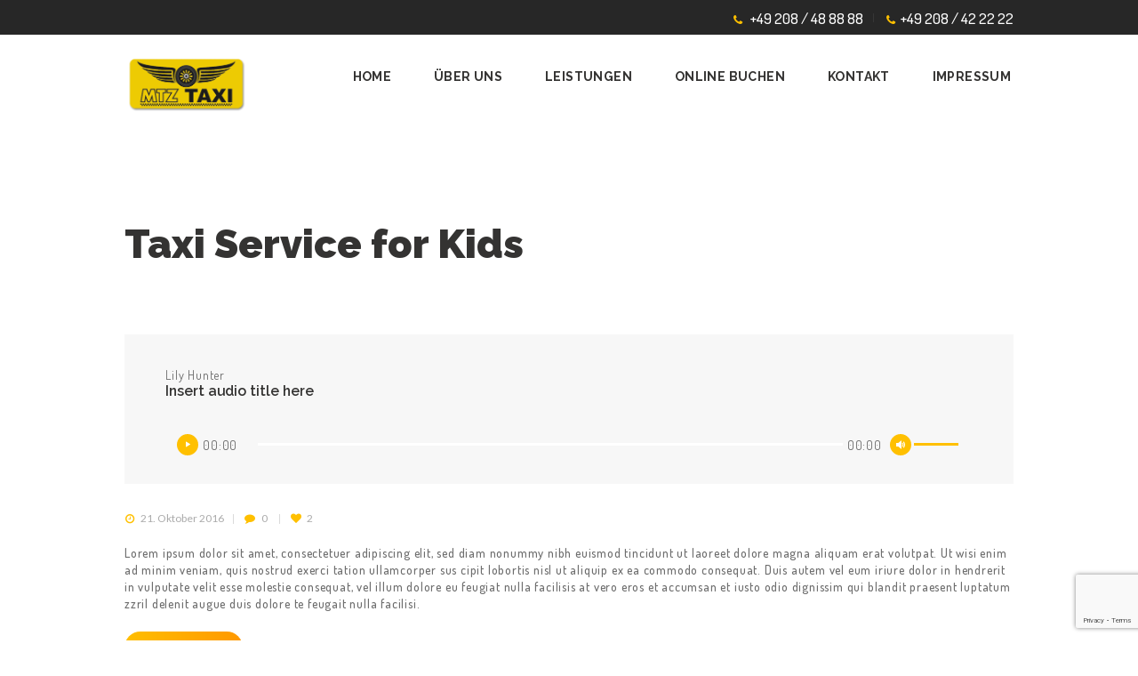

--- FILE ---
content_type: text/html; charset=utf-8
request_url: https://www.google.com/recaptcha/api2/anchor?ar=1&k=6LdyZREpAAAAAGtFtO_BNHCCzAKBtQ8RMHSv5_89&co=aHR0cHM6Ly93d3cubXR6LW1oLmRlOjQ0Mw..&hl=en&v=PoyoqOPhxBO7pBk68S4YbpHZ&size=invisible&anchor-ms=20000&execute-ms=30000&cb=8fmurnprqfcq
body_size: 48555
content:
<!DOCTYPE HTML><html dir="ltr" lang="en"><head><meta http-equiv="Content-Type" content="text/html; charset=UTF-8">
<meta http-equiv="X-UA-Compatible" content="IE=edge">
<title>reCAPTCHA</title>
<style type="text/css">
/* cyrillic-ext */
@font-face {
  font-family: 'Roboto';
  font-style: normal;
  font-weight: 400;
  font-stretch: 100%;
  src: url(//fonts.gstatic.com/s/roboto/v48/KFO7CnqEu92Fr1ME7kSn66aGLdTylUAMa3GUBHMdazTgWw.woff2) format('woff2');
  unicode-range: U+0460-052F, U+1C80-1C8A, U+20B4, U+2DE0-2DFF, U+A640-A69F, U+FE2E-FE2F;
}
/* cyrillic */
@font-face {
  font-family: 'Roboto';
  font-style: normal;
  font-weight: 400;
  font-stretch: 100%;
  src: url(//fonts.gstatic.com/s/roboto/v48/KFO7CnqEu92Fr1ME7kSn66aGLdTylUAMa3iUBHMdazTgWw.woff2) format('woff2');
  unicode-range: U+0301, U+0400-045F, U+0490-0491, U+04B0-04B1, U+2116;
}
/* greek-ext */
@font-face {
  font-family: 'Roboto';
  font-style: normal;
  font-weight: 400;
  font-stretch: 100%;
  src: url(//fonts.gstatic.com/s/roboto/v48/KFO7CnqEu92Fr1ME7kSn66aGLdTylUAMa3CUBHMdazTgWw.woff2) format('woff2');
  unicode-range: U+1F00-1FFF;
}
/* greek */
@font-face {
  font-family: 'Roboto';
  font-style: normal;
  font-weight: 400;
  font-stretch: 100%;
  src: url(//fonts.gstatic.com/s/roboto/v48/KFO7CnqEu92Fr1ME7kSn66aGLdTylUAMa3-UBHMdazTgWw.woff2) format('woff2');
  unicode-range: U+0370-0377, U+037A-037F, U+0384-038A, U+038C, U+038E-03A1, U+03A3-03FF;
}
/* math */
@font-face {
  font-family: 'Roboto';
  font-style: normal;
  font-weight: 400;
  font-stretch: 100%;
  src: url(//fonts.gstatic.com/s/roboto/v48/KFO7CnqEu92Fr1ME7kSn66aGLdTylUAMawCUBHMdazTgWw.woff2) format('woff2');
  unicode-range: U+0302-0303, U+0305, U+0307-0308, U+0310, U+0312, U+0315, U+031A, U+0326-0327, U+032C, U+032F-0330, U+0332-0333, U+0338, U+033A, U+0346, U+034D, U+0391-03A1, U+03A3-03A9, U+03B1-03C9, U+03D1, U+03D5-03D6, U+03F0-03F1, U+03F4-03F5, U+2016-2017, U+2034-2038, U+203C, U+2040, U+2043, U+2047, U+2050, U+2057, U+205F, U+2070-2071, U+2074-208E, U+2090-209C, U+20D0-20DC, U+20E1, U+20E5-20EF, U+2100-2112, U+2114-2115, U+2117-2121, U+2123-214F, U+2190, U+2192, U+2194-21AE, U+21B0-21E5, U+21F1-21F2, U+21F4-2211, U+2213-2214, U+2216-22FF, U+2308-230B, U+2310, U+2319, U+231C-2321, U+2336-237A, U+237C, U+2395, U+239B-23B7, U+23D0, U+23DC-23E1, U+2474-2475, U+25AF, U+25B3, U+25B7, U+25BD, U+25C1, U+25CA, U+25CC, U+25FB, U+266D-266F, U+27C0-27FF, U+2900-2AFF, U+2B0E-2B11, U+2B30-2B4C, U+2BFE, U+3030, U+FF5B, U+FF5D, U+1D400-1D7FF, U+1EE00-1EEFF;
}
/* symbols */
@font-face {
  font-family: 'Roboto';
  font-style: normal;
  font-weight: 400;
  font-stretch: 100%;
  src: url(//fonts.gstatic.com/s/roboto/v48/KFO7CnqEu92Fr1ME7kSn66aGLdTylUAMaxKUBHMdazTgWw.woff2) format('woff2');
  unicode-range: U+0001-000C, U+000E-001F, U+007F-009F, U+20DD-20E0, U+20E2-20E4, U+2150-218F, U+2190, U+2192, U+2194-2199, U+21AF, U+21E6-21F0, U+21F3, U+2218-2219, U+2299, U+22C4-22C6, U+2300-243F, U+2440-244A, U+2460-24FF, U+25A0-27BF, U+2800-28FF, U+2921-2922, U+2981, U+29BF, U+29EB, U+2B00-2BFF, U+4DC0-4DFF, U+FFF9-FFFB, U+10140-1018E, U+10190-1019C, U+101A0, U+101D0-101FD, U+102E0-102FB, U+10E60-10E7E, U+1D2C0-1D2D3, U+1D2E0-1D37F, U+1F000-1F0FF, U+1F100-1F1AD, U+1F1E6-1F1FF, U+1F30D-1F30F, U+1F315, U+1F31C, U+1F31E, U+1F320-1F32C, U+1F336, U+1F378, U+1F37D, U+1F382, U+1F393-1F39F, U+1F3A7-1F3A8, U+1F3AC-1F3AF, U+1F3C2, U+1F3C4-1F3C6, U+1F3CA-1F3CE, U+1F3D4-1F3E0, U+1F3ED, U+1F3F1-1F3F3, U+1F3F5-1F3F7, U+1F408, U+1F415, U+1F41F, U+1F426, U+1F43F, U+1F441-1F442, U+1F444, U+1F446-1F449, U+1F44C-1F44E, U+1F453, U+1F46A, U+1F47D, U+1F4A3, U+1F4B0, U+1F4B3, U+1F4B9, U+1F4BB, U+1F4BF, U+1F4C8-1F4CB, U+1F4D6, U+1F4DA, U+1F4DF, U+1F4E3-1F4E6, U+1F4EA-1F4ED, U+1F4F7, U+1F4F9-1F4FB, U+1F4FD-1F4FE, U+1F503, U+1F507-1F50B, U+1F50D, U+1F512-1F513, U+1F53E-1F54A, U+1F54F-1F5FA, U+1F610, U+1F650-1F67F, U+1F687, U+1F68D, U+1F691, U+1F694, U+1F698, U+1F6AD, U+1F6B2, U+1F6B9-1F6BA, U+1F6BC, U+1F6C6-1F6CF, U+1F6D3-1F6D7, U+1F6E0-1F6EA, U+1F6F0-1F6F3, U+1F6F7-1F6FC, U+1F700-1F7FF, U+1F800-1F80B, U+1F810-1F847, U+1F850-1F859, U+1F860-1F887, U+1F890-1F8AD, U+1F8B0-1F8BB, U+1F8C0-1F8C1, U+1F900-1F90B, U+1F93B, U+1F946, U+1F984, U+1F996, U+1F9E9, U+1FA00-1FA6F, U+1FA70-1FA7C, U+1FA80-1FA89, U+1FA8F-1FAC6, U+1FACE-1FADC, U+1FADF-1FAE9, U+1FAF0-1FAF8, U+1FB00-1FBFF;
}
/* vietnamese */
@font-face {
  font-family: 'Roboto';
  font-style: normal;
  font-weight: 400;
  font-stretch: 100%;
  src: url(//fonts.gstatic.com/s/roboto/v48/KFO7CnqEu92Fr1ME7kSn66aGLdTylUAMa3OUBHMdazTgWw.woff2) format('woff2');
  unicode-range: U+0102-0103, U+0110-0111, U+0128-0129, U+0168-0169, U+01A0-01A1, U+01AF-01B0, U+0300-0301, U+0303-0304, U+0308-0309, U+0323, U+0329, U+1EA0-1EF9, U+20AB;
}
/* latin-ext */
@font-face {
  font-family: 'Roboto';
  font-style: normal;
  font-weight: 400;
  font-stretch: 100%;
  src: url(//fonts.gstatic.com/s/roboto/v48/KFO7CnqEu92Fr1ME7kSn66aGLdTylUAMa3KUBHMdazTgWw.woff2) format('woff2');
  unicode-range: U+0100-02BA, U+02BD-02C5, U+02C7-02CC, U+02CE-02D7, U+02DD-02FF, U+0304, U+0308, U+0329, U+1D00-1DBF, U+1E00-1E9F, U+1EF2-1EFF, U+2020, U+20A0-20AB, U+20AD-20C0, U+2113, U+2C60-2C7F, U+A720-A7FF;
}
/* latin */
@font-face {
  font-family: 'Roboto';
  font-style: normal;
  font-weight: 400;
  font-stretch: 100%;
  src: url(//fonts.gstatic.com/s/roboto/v48/KFO7CnqEu92Fr1ME7kSn66aGLdTylUAMa3yUBHMdazQ.woff2) format('woff2');
  unicode-range: U+0000-00FF, U+0131, U+0152-0153, U+02BB-02BC, U+02C6, U+02DA, U+02DC, U+0304, U+0308, U+0329, U+2000-206F, U+20AC, U+2122, U+2191, U+2193, U+2212, U+2215, U+FEFF, U+FFFD;
}
/* cyrillic-ext */
@font-face {
  font-family: 'Roboto';
  font-style: normal;
  font-weight: 500;
  font-stretch: 100%;
  src: url(//fonts.gstatic.com/s/roboto/v48/KFO7CnqEu92Fr1ME7kSn66aGLdTylUAMa3GUBHMdazTgWw.woff2) format('woff2');
  unicode-range: U+0460-052F, U+1C80-1C8A, U+20B4, U+2DE0-2DFF, U+A640-A69F, U+FE2E-FE2F;
}
/* cyrillic */
@font-face {
  font-family: 'Roboto';
  font-style: normal;
  font-weight: 500;
  font-stretch: 100%;
  src: url(//fonts.gstatic.com/s/roboto/v48/KFO7CnqEu92Fr1ME7kSn66aGLdTylUAMa3iUBHMdazTgWw.woff2) format('woff2');
  unicode-range: U+0301, U+0400-045F, U+0490-0491, U+04B0-04B1, U+2116;
}
/* greek-ext */
@font-face {
  font-family: 'Roboto';
  font-style: normal;
  font-weight: 500;
  font-stretch: 100%;
  src: url(//fonts.gstatic.com/s/roboto/v48/KFO7CnqEu92Fr1ME7kSn66aGLdTylUAMa3CUBHMdazTgWw.woff2) format('woff2');
  unicode-range: U+1F00-1FFF;
}
/* greek */
@font-face {
  font-family: 'Roboto';
  font-style: normal;
  font-weight: 500;
  font-stretch: 100%;
  src: url(//fonts.gstatic.com/s/roboto/v48/KFO7CnqEu92Fr1ME7kSn66aGLdTylUAMa3-UBHMdazTgWw.woff2) format('woff2');
  unicode-range: U+0370-0377, U+037A-037F, U+0384-038A, U+038C, U+038E-03A1, U+03A3-03FF;
}
/* math */
@font-face {
  font-family: 'Roboto';
  font-style: normal;
  font-weight: 500;
  font-stretch: 100%;
  src: url(//fonts.gstatic.com/s/roboto/v48/KFO7CnqEu92Fr1ME7kSn66aGLdTylUAMawCUBHMdazTgWw.woff2) format('woff2');
  unicode-range: U+0302-0303, U+0305, U+0307-0308, U+0310, U+0312, U+0315, U+031A, U+0326-0327, U+032C, U+032F-0330, U+0332-0333, U+0338, U+033A, U+0346, U+034D, U+0391-03A1, U+03A3-03A9, U+03B1-03C9, U+03D1, U+03D5-03D6, U+03F0-03F1, U+03F4-03F5, U+2016-2017, U+2034-2038, U+203C, U+2040, U+2043, U+2047, U+2050, U+2057, U+205F, U+2070-2071, U+2074-208E, U+2090-209C, U+20D0-20DC, U+20E1, U+20E5-20EF, U+2100-2112, U+2114-2115, U+2117-2121, U+2123-214F, U+2190, U+2192, U+2194-21AE, U+21B0-21E5, U+21F1-21F2, U+21F4-2211, U+2213-2214, U+2216-22FF, U+2308-230B, U+2310, U+2319, U+231C-2321, U+2336-237A, U+237C, U+2395, U+239B-23B7, U+23D0, U+23DC-23E1, U+2474-2475, U+25AF, U+25B3, U+25B7, U+25BD, U+25C1, U+25CA, U+25CC, U+25FB, U+266D-266F, U+27C0-27FF, U+2900-2AFF, U+2B0E-2B11, U+2B30-2B4C, U+2BFE, U+3030, U+FF5B, U+FF5D, U+1D400-1D7FF, U+1EE00-1EEFF;
}
/* symbols */
@font-face {
  font-family: 'Roboto';
  font-style: normal;
  font-weight: 500;
  font-stretch: 100%;
  src: url(//fonts.gstatic.com/s/roboto/v48/KFO7CnqEu92Fr1ME7kSn66aGLdTylUAMaxKUBHMdazTgWw.woff2) format('woff2');
  unicode-range: U+0001-000C, U+000E-001F, U+007F-009F, U+20DD-20E0, U+20E2-20E4, U+2150-218F, U+2190, U+2192, U+2194-2199, U+21AF, U+21E6-21F0, U+21F3, U+2218-2219, U+2299, U+22C4-22C6, U+2300-243F, U+2440-244A, U+2460-24FF, U+25A0-27BF, U+2800-28FF, U+2921-2922, U+2981, U+29BF, U+29EB, U+2B00-2BFF, U+4DC0-4DFF, U+FFF9-FFFB, U+10140-1018E, U+10190-1019C, U+101A0, U+101D0-101FD, U+102E0-102FB, U+10E60-10E7E, U+1D2C0-1D2D3, U+1D2E0-1D37F, U+1F000-1F0FF, U+1F100-1F1AD, U+1F1E6-1F1FF, U+1F30D-1F30F, U+1F315, U+1F31C, U+1F31E, U+1F320-1F32C, U+1F336, U+1F378, U+1F37D, U+1F382, U+1F393-1F39F, U+1F3A7-1F3A8, U+1F3AC-1F3AF, U+1F3C2, U+1F3C4-1F3C6, U+1F3CA-1F3CE, U+1F3D4-1F3E0, U+1F3ED, U+1F3F1-1F3F3, U+1F3F5-1F3F7, U+1F408, U+1F415, U+1F41F, U+1F426, U+1F43F, U+1F441-1F442, U+1F444, U+1F446-1F449, U+1F44C-1F44E, U+1F453, U+1F46A, U+1F47D, U+1F4A3, U+1F4B0, U+1F4B3, U+1F4B9, U+1F4BB, U+1F4BF, U+1F4C8-1F4CB, U+1F4D6, U+1F4DA, U+1F4DF, U+1F4E3-1F4E6, U+1F4EA-1F4ED, U+1F4F7, U+1F4F9-1F4FB, U+1F4FD-1F4FE, U+1F503, U+1F507-1F50B, U+1F50D, U+1F512-1F513, U+1F53E-1F54A, U+1F54F-1F5FA, U+1F610, U+1F650-1F67F, U+1F687, U+1F68D, U+1F691, U+1F694, U+1F698, U+1F6AD, U+1F6B2, U+1F6B9-1F6BA, U+1F6BC, U+1F6C6-1F6CF, U+1F6D3-1F6D7, U+1F6E0-1F6EA, U+1F6F0-1F6F3, U+1F6F7-1F6FC, U+1F700-1F7FF, U+1F800-1F80B, U+1F810-1F847, U+1F850-1F859, U+1F860-1F887, U+1F890-1F8AD, U+1F8B0-1F8BB, U+1F8C0-1F8C1, U+1F900-1F90B, U+1F93B, U+1F946, U+1F984, U+1F996, U+1F9E9, U+1FA00-1FA6F, U+1FA70-1FA7C, U+1FA80-1FA89, U+1FA8F-1FAC6, U+1FACE-1FADC, U+1FADF-1FAE9, U+1FAF0-1FAF8, U+1FB00-1FBFF;
}
/* vietnamese */
@font-face {
  font-family: 'Roboto';
  font-style: normal;
  font-weight: 500;
  font-stretch: 100%;
  src: url(//fonts.gstatic.com/s/roboto/v48/KFO7CnqEu92Fr1ME7kSn66aGLdTylUAMa3OUBHMdazTgWw.woff2) format('woff2');
  unicode-range: U+0102-0103, U+0110-0111, U+0128-0129, U+0168-0169, U+01A0-01A1, U+01AF-01B0, U+0300-0301, U+0303-0304, U+0308-0309, U+0323, U+0329, U+1EA0-1EF9, U+20AB;
}
/* latin-ext */
@font-face {
  font-family: 'Roboto';
  font-style: normal;
  font-weight: 500;
  font-stretch: 100%;
  src: url(//fonts.gstatic.com/s/roboto/v48/KFO7CnqEu92Fr1ME7kSn66aGLdTylUAMa3KUBHMdazTgWw.woff2) format('woff2');
  unicode-range: U+0100-02BA, U+02BD-02C5, U+02C7-02CC, U+02CE-02D7, U+02DD-02FF, U+0304, U+0308, U+0329, U+1D00-1DBF, U+1E00-1E9F, U+1EF2-1EFF, U+2020, U+20A0-20AB, U+20AD-20C0, U+2113, U+2C60-2C7F, U+A720-A7FF;
}
/* latin */
@font-face {
  font-family: 'Roboto';
  font-style: normal;
  font-weight: 500;
  font-stretch: 100%;
  src: url(//fonts.gstatic.com/s/roboto/v48/KFO7CnqEu92Fr1ME7kSn66aGLdTylUAMa3yUBHMdazQ.woff2) format('woff2');
  unicode-range: U+0000-00FF, U+0131, U+0152-0153, U+02BB-02BC, U+02C6, U+02DA, U+02DC, U+0304, U+0308, U+0329, U+2000-206F, U+20AC, U+2122, U+2191, U+2193, U+2212, U+2215, U+FEFF, U+FFFD;
}
/* cyrillic-ext */
@font-face {
  font-family: 'Roboto';
  font-style: normal;
  font-weight: 900;
  font-stretch: 100%;
  src: url(//fonts.gstatic.com/s/roboto/v48/KFO7CnqEu92Fr1ME7kSn66aGLdTylUAMa3GUBHMdazTgWw.woff2) format('woff2');
  unicode-range: U+0460-052F, U+1C80-1C8A, U+20B4, U+2DE0-2DFF, U+A640-A69F, U+FE2E-FE2F;
}
/* cyrillic */
@font-face {
  font-family: 'Roboto';
  font-style: normal;
  font-weight: 900;
  font-stretch: 100%;
  src: url(//fonts.gstatic.com/s/roboto/v48/KFO7CnqEu92Fr1ME7kSn66aGLdTylUAMa3iUBHMdazTgWw.woff2) format('woff2');
  unicode-range: U+0301, U+0400-045F, U+0490-0491, U+04B0-04B1, U+2116;
}
/* greek-ext */
@font-face {
  font-family: 'Roboto';
  font-style: normal;
  font-weight: 900;
  font-stretch: 100%;
  src: url(//fonts.gstatic.com/s/roboto/v48/KFO7CnqEu92Fr1ME7kSn66aGLdTylUAMa3CUBHMdazTgWw.woff2) format('woff2');
  unicode-range: U+1F00-1FFF;
}
/* greek */
@font-face {
  font-family: 'Roboto';
  font-style: normal;
  font-weight: 900;
  font-stretch: 100%;
  src: url(//fonts.gstatic.com/s/roboto/v48/KFO7CnqEu92Fr1ME7kSn66aGLdTylUAMa3-UBHMdazTgWw.woff2) format('woff2');
  unicode-range: U+0370-0377, U+037A-037F, U+0384-038A, U+038C, U+038E-03A1, U+03A3-03FF;
}
/* math */
@font-face {
  font-family: 'Roboto';
  font-style: normal;
  font-weight: 900;
  font-stretch: 100%;
  src: url(//fonts.gstatic.com/s/roboto/v48/KFO7CnqEu92Fr1ME7kSn66aGLdTylUAMawCUBHMdazTgWw.woff2) format('woff2');
  unicode-range: U+0302-0303, U+0305, U+0307-0308, U+0310, U+0312, U+0315, U+031A, U+0326-0327, U+032C, U+032F-0330, U+0332-0333, U+0338, U+033A, U+0346, U+034D, U+0391-03A1, U+03A3-03A9, U+03B1-03C9, U+03D1, U+03D5-03D6, U+03F0-03F1, U+03F4-03F5, U+2016-2017, U+2034-2038, U+203C, U+2040, U+2043, U+2047, U+2050, U+2057, U+205F, U+2070-2071, U+2074-208E, U+2090-209C, U+20D0-20DC, U+20E1, U+20E5-20EF, U+2100-2112, U+2114-2115, U+2117-2121, U+2123-214F, U+2190, U+2192, U+2194-21AE, U+21B0-21E5, U+21F1-21F2, U+21F4-2211, U+2213-2214, U+2216-22FF, U+2308-230B, U+2310, U+2319, U+231C-2321, U+2336-237A, U+237C, U+2395, U+239B-23B7, U+23D0, U+23DC-23E1, U+2474-2475, U+25AF, U+25B3, U+25B7, U+25BD, U+25C1, U+25CA, U+25CC, U+25FB, U+266D-266F, U+27C0-27FF, U+2900-2AFF, U+2B0E-2B11, U+2B30-2B4C, U+2BFE, U+3030, U+FF5B, U+FF5D, U+1D400-1D7FF, U+1EE00-1EEFF;
}
/* symbols */
@font-face {
  font-family: 'Roboto';
  font-style: normal;
  font-weight: 900;
  font-stretch: 100%;
  src: url(//fonts.gstatic.com/s/roboto/v48/KFO7CnqEu92Fr1ME7kSn66aGLdTylUAMaxKUBHMdazTgWw.woff2) format('woff2');
  unicode-range: U+0001-000C, U+000E-001F, U+007F-009F, U+20DD-20E0, U+20E2-20E4, U+2150-218F, U+2190, U+2192, U+2194-2199, U+21AF, U+21E6-21F0, U+21F3, U+2218-2219, U+2299, U+22C4-22C6, U+2300-243F, U+2440-244A, U+2460-24FF, U+25A0-27BF, U+2800-28FF, U+2921-2922, U+2981, U+29BF, U+29EB, U+2B00-2BFF, U+4DC0-4DFF, U+FFF9-FFFB, U+10140-1018E, U+10190-1019C, U+101A0, U+101D0-101FD, U+102E0-102FB, U+10E60-10E7E, U+1D2C0-1D2D3, U+1D2E0-1D37F, U+1F000-1F0FF, U+1F100-1F1AD, U+1F1E6-1F1FF, U+1F30D-1F30F, U+1F315, U+1F31C, U+1F31E, U+1F320-1F32C, U+1F336, U+1F378, U+1F37D, U+1F382, U+1F393-1F39F, U+1F3A7-1F3A8, U+1F3AC-1F3AF, U+1F3C2, U+1F3C4-1F3C6, U+1F3CA-1F3CE, U+1F3D4-1F3E0, U+1F3ED, U+1F3F1-1F3F3, U+1F3F5-1F3F7, U+1F408, U+1F415, U+1F41F, U+1F426, U+1F43F, U+1F441-1F442, U+1F444, U+1F446-1F449, U+1F44C-1F44E, U+1F453, U+1F46A, U+1F47D, U+1F4A3, U+1F4B0, U+1F4B3, U+1F4B9, U+1F4BB, U+1F4BF, U+1F4C8-1F4CB, U+1F4D6, U+1F4DA, U+1F4DF, U+1F4E3-1F4E6, U+1F4EA-1F4ED, U+1F4F7, U+1F4F9-1F4FB, U+1F4FD-1F4FE, U+1F503, U+1F507-1F50B, U+1F50D, U+1F512-1F513, U+1F53E-1F54A, U+1F54F-1F5FA, U+1F610, U+1F650-1F67F, U+1F687, U+1F68D, U+1F691, U+1F694, U+1F698, U+1F6AD, U+1F6B2, U+1F6B9-1F6BA, U+1F6BC, U+1F6C6-1F6CF, U+1F6D3-1F6D7, U+1F6E0-1F6EA, U+1F6F0-1F6F3, U+1F6F7-1F6FC, U+1F700-1F7FF, U+1F800-1F80B, U+1F810-1F847, U+1F850-1F859, U+1F860-1F887, U+1F890-1F8AD, U+1F8B0-1F8BB, U+1F8C0-1F8C1, U+1F900-1F90B, U+1F93B, U+1F946, U+1F984, U+1F996, U+1F9E9, U+1FA00-1FA6F, U+1FA70-1FA7C, U+1FA80-1FA89, U+1FA8F-1FAC6, U+1FACE-1FADC, U+1FADF-1FAE9, U+1FAF0-1FAF8, U+1FB00-1FBFF;
}
/* vietnamese */
@font-face {
  font-family: 'Roboto';
  font-style: normal;
  font-weight: 900;
  font-stretch: 100%;
  src: url(//fonts.gstatic.com/s/roboto/v48/KFO7CnqEu92Fr1ME7kSn66aGLdTylUAMa3OUBHMdazTgWw.woff2) format('woff2');
  unicode-range: U+0102-0103, U+0110-0111, U+0128-0129, U+0168-0169, U+01A0-01A1, U+01AF-01B0, U+0300-0301, U+0303-0304, U+0308-0309, U+0323, U+0329, U+1EA0-1EF9, U+20AB;
}
/* latin-ext */
@font-face {
  font-family: 'Roboto';
  font-style: normal;
  font-weight: 900;
  font-stretch: 100%;
  src: url(//fonts.gstatic.com/s/roboto/v48/KFO7CnqEu92Fr1ME7kSn66aGLdTylUAMa3KUBHMdazTgWw.woff2) format('woff2');
  unicode-range: U+0100-02BA, U+02BD-02C5, U+02C7-02CC, U+02CE-02D7, U+02DD-02FF, U+0304, U+0308, U+0329, U+1D00-1DBF, U+1E00-1E9F, U+1EF2-1EFF, U+2020, U+20A0-20AB, U+20AD-20C0, U+2113, U+2C60-2C7F, U+A720-A7FF;
}
/* latin */
@font-face {
  font-family: 'Roboto';
  font-style: normal;
  font-weight: 900;
  font-stretch: 100%;
  src: url(//fonts.gstatic.com/s/roboto/v48/KFO7CnqEu92Fr1ME7kSn66aGLdTylUAMa3yUBHMdazQ.woff2) format('woff2');
  unicode-range: U+0000-00FF, U+0131, U+0152-0153, U+02BB-02BC, U+02C6, U+02DA, U+02DC, U+0304, U+0308, U+0329, U+2000-206F, U+20AC, U+2122, U+2191, U+2193, U+2212, U+2215, U+FEFF, U+FFFD;
}

</style>
<link rel="stylesheet" type="text/css" href="https://www.gstatic.com/recaptcha/releases/PoyoqOPhxBO7pBk68S4YbpHZ/styles__ltr.css">
<script nonce="RsM6NBGghkpIOz15gu2PLg" type="text/javascript">window['__recaptcha_api'] = 'https://www.google.com/recaptcha/api2/';</script>
<script type="text/javascript" src="https://www.gstatic.com/recaptcha/releases/PoyoqOPhxBO7pBk68S4YbpHZ/recaptcha__en.js" nonce="RsM6NBGghkpIOz15gu2PLg">
      
    </script></head>
<body><div id="rc-anchor-alert" class="rc-anchor-alert"></div>
<input type="hidden" id="recaptcha-token" value="[base64]">
<script type="text/javascript" nonce="RsM6NBGghkpIOz15gu2PLg">
      recaptcha.anchor.Main.init("[\x22ainput\x22,[\x22bgdata\x22,\x22\x22,\[base64]/[base64]/UltIKytdPWE6KGE8MjA0OD9SW0grK109YT4+NnwxOTI6KChhJjY0NTEyKT09NTUyOTYmJnErMTxoLmxlbmd0aCYmKGguY2hhckNvZGVBdChxKzEpJjY0NTEyKT09NTYzMjA/[base64]/MjU1OlI/[base64]/[base64]/[base64]/[base64]/[base64]/[base64]/[base64]/[base64]/[base64]/[base64]\x22,\[base64]\\u003d\\u003d\x22,\x22wrB8fsOVU8K0YAzDqhIpw7Zcw7jDnMK1M8OASRchw6fCsGlIw4XDuMO0wqLCoHklRTfCkMKgw7NwEHhoFcKRGid9w5h/wrENQ13DnsOtHcO3wqtZw7VUwoQrw4lEwrITw7fCs2vCgnsuOMO0GxcJZ8OSJcOaNRHCgTgPMGNTARo7BMKKwo1kw6I+woHDksOyMcK7KMOWw67CmcOJV2DDkMKPw5/Dmh4qwqVow7/Cu8KGIsKwAMO6GxZqwpp+S8OpI3EHwrzDkybDqlZDwrR+PDPDlMKHNVVhHBPDrMOywocrCMKYw4/CiMOww6jDkxMnSH3CnMKHwobDgVARwrfDvsOnwqUTwrvDvMK0woLCs8K8ciAuwrLCvV/Dpl43wo/CmcKXwrMxMsKXw4J4PcKOwqUoLsKLwoPCkcKyeMOYC8Kww4fCs37Dv8KTw4U5ecOfB8KbYsOMw5HCicONGcOgRxbDrhwiw6BRw5zDtsOlNcOWJMO9NsOpO28IZR3CqRbCoMKbGT5iw5Mxw5fDh11jOyvCoAV4X8O/McO1w5jDpMORwp3CiRrCkXrDmHtuw4nCojnCsMO8wrzDjBvDu8KFwqNGw7dBw7Mew6QXDTvCvCTDgWczw6XCrz5SCcO4wqUwwrBdFsKLw5nCgsOWLsKXwqbDph3CnCrCgibDusK9NTUawp1vSUUqwqDDslY1BgvCpsK/D8KHBE/DosOUd8OzTMK2a1vDojXCk8OHeVsSYMOOY8KQwp3Dr2/DnnsDwrrDsMOZY8Oxw63Cq0fDmcOqw5/DsMKQHcOgwrXDsSlhw7RiJ8K9w5fDiVpGfX3DjT9Tw7/CucKcYsOlw5rDp8KOGMK2w4BvXMOSVMKkMcKKFHIwwp9nwq9uwrd4wofDllJMwqhBdmDCmlwywrrDhMOENxIBb0xNRzLDqcO+wq3DshNcw7cwNARtEkdswq0tdkw2MWMxFF/[base64]/DlXXCiMKNwpXDhEAUAhTDlMOIwqwlw6fCsMORw5rDi3fCgiVjOW07X8O4woBeTsO6w7fClMKsdcKnPMKIwpV9wqfDiXLDssKCXk4VXSXDs8KrJsOowonDhMKmdhLChzDDl39GwrzCosOJw5okwpPCtSbDsFTDpiN/TFJFBcK7UcOfTMO5w40kwqkvNibDmUUTw4VQJ1XDusOTwp9iUsO2wpYgOXN+wqpjw64cd8OASDrDoEsWXMOHND5HTsKRwqhWw4XDpsO3fRXDthHDtAPCucOCEyLDn8KqwrvCoE7CtsObwqjDhyNgw5zCqsOTFyJIw6Mfw6QHJj/[base64]/[base64]/CgVjCgsOvbcOIbSPCjsO3wo3DvMKnw7w0w6LCoMOmwpTCsF9BwrhaJlzDtcK7w7LCqMKmTQEuKQE3wpMfTMKmwqFkEcO/[base64]/cw7Dn8OLfUNwOEQmX8OPYmYIw4hNXMO9w5bCsnxNBEfCtQLCgBQxbcK3wrt8WkgxTSDClMKRw5w8MMOoU8OjZV5gwphVwr/CvxjCocOew7PDnsKFw5fDrzYFwrjCmW4tw4fDgcKpQ8KWw7LCpMKAVmDDhsKvbsOuBsKtw5xDJ8OELGLCv8KZFRDDqsOSwo/ChcO8GcKmw7bDiX7CvMOnfcK/[base64]/wqnDs8Kdw73DuMOkacOyw4/CrsKLQ8Ofw6PDtsKhwobDqRw8JMObwpLDkcObw5g4EQRadcOJwpPDvCJdw5JQw7/DsEZZwqLDgl/Cg8K5w5vDtcOCwoDCtcKFfMKJAcK2W8KGw5pwwpJIw44ow7bCsMOBw6x3Y8KnQnHDoRXCkx3DvMKxwrLCj0zClsKlWzRcegrDuR/[base64]/CmMOdOsKEDg0yworDvMK1O2LDicKbC2rDpmDDtxrDiCB2XMOLOMKURMOZw6lqw7kJwqTDjsKbwrfDoQLCiMOtwqAMw5bDg3/DhlJTBigjAjLDhcKvwoMeJcO3woVxwoAJwoIZU8Kbw6rCgMOHTip5AcKQwohDw7zCkzkGFsOISkfCscOTMsKgUcKHw5cLw6x8X8OXE8KIEMOtw6PDuMK3w5fCrMOBCxXCrMOCwrUhwp3Dj3kZwpV2wq/CpzkswonCgUZ3wp3Ct8K5LA0COsKOw69iG0vDo0vDvsKEwr4xwrXCgljDsMK3w7EVZysiwrUnw57CqcKZXMKKworDi8O4w5tkw5bDmMKAwrYaCsKCwrsUw5TCkgMTTwwbw5HDmnspw6rDkMKcLcOJwrNfCsOLecORwpwSwozDt8OjwqrDjU/[base64]/A0cbw7LDgcOXw5spw5N/[base64]/DkXlawpI7wrfDrnlcdcKDbwY1w6/CrgvCjMOYJ8OGZcOhw6nCscO+ZsKNwoXDrsOHwoEQeGAtwqnChMKvw4xoRMODUcKXwpxeXMKXwoFNw7rClcOFUcO3w77DgsKTAnjDhCvDncKgw7bCs8KNSQhmE8OKZMONwpAIwrIEMEU+KjRPwrLCjl7DocKmfVHCl1TCh30pSmHDn3QbHsK/bcOaHkPCllXDvsKFwoR7wqYVJRnCuMKQw4ETBHHCkALDrHJPO8Ozw4LDvz9pw4LCrMOsFF8Tw4XCnsOxbV/Dv04Hw7wDV8KEScOAw5TDiAHCrMKkwqTCosOiwrdqK8OmwqjCmi8lw7/Dk8ORVhPCvTdoFmbCok7CqMOnw4RpIRTDo0LDmsKewpI3wqrDslrCkCQfwrvDvX/CosONBVc5GW7DgjLDmcOiw6fCicKYRU3ChlHDr8ONUMOuw6/CpjtBw6cfGsOWdy9cLcO/w5oOwpXDikdyZMKWRDpxw53CtMKAwqjDsMK3wonCmMOzw7gKNMOhw5B7wrPDtcKsCGVSw7vDrsOZw7jCvcKaHsOSwrQkJktFw6sVwqBJfmJhw7sBAsKNwrwxKQXDqSMjUyjCjcKAwpXDs8OSw70cAknCjRvCrgvDpsOCMw3DhwPCpcKKw6hYwo/DvMKsXsKTw68DQCpAwpHCjMKeWCk6A8OGfMKuLhfCksKHwq94A8KhKxY9wqnCu8Ktf8KFwoHCpELCrxgZRDcFfVPDmsKkwrTCskcYW8OgH8Ogw6XDrcOQDsO9w7clOMKVwrYgwoVMwrfCvsK+EcK/[base64]/[base64]/Dkg3DucKRw53CigF5wp3DqAnClsOmWcKmw4HDlwpmw4RrH8OGw4wXEHbCu1dpMMOGwpnDnMOPw4/[base64]/O24fwpvCncOKwpzDlMKkw5A9w4AcDcO9wqDCjRzDiDhTw5p2w5oSwq7CsXVdFGg1w51Aw67ChcOHbVQ6K8Ogw6UDR157wrUlw7s/CVcdwrLCpUjDimkQScOXMRbCtMOiEWlndGXDscOJwqnCsQQTdsOKw7LCqBlyPU/[base64]/wrPDs8KAwp48XCvCjF3Dvz0sw5ZVwqnDiMKNw6PCvsOtw43DphpSHMK0e3kxYFzDlCQmwp/DmU/ChWTCvsOTwqhBw6wAP8K4e8ObQ8K6wqtgTArCjcK1w4VPG8OhVwTDqcKTwqfDv8K1XB7CoGcLbsKjw4LCklPCuXTCuTrCrsOfBcOLw71DC8ObXSUcCMOpw7vCqcKHwoJjSn/DgMOOw5bCvX3CkDDDjkUJBMOxS8OgwqLCk8OkwrDDvCXDncKnZcKJU03Dq8KqwqNvbVrCggDDtsKbTDFWw7kOw691w4sTw7bClcOkI8Oiw6nDr8KuZTxmw7w8w786RcOsK0ltwqtQwp/Cm8OAfQhCNMOGwrPCqsOnw7DCpRc5KsOvJ8KnXS0RVjTChnMUw53Dg8Orwp/CoMK3w4/Cn8Kawqo3w5TDgkwzw6cMLwIZZcKmwpbDuBjCtlvCqQFCwrPDkcO3MlXCgDddcBPCmF7CvkIuwqNyw4zDqcKJw4fDlXHDhcKcw77CmsOpw4R0G8OXL8OeCh1eOCUEbcO/w6lNwp9gwqojw7oWw41vwq8gw7fDvcO0OQNwwpVHZQzDmMKYAsKCw6/DrsOiPMOrJjzDgT/[base64]/dcKvM8OeVcKqXjo1L8O+UUl2EDLCownDgjBQK8K5w4rDtcOJw6kSGkPDjkQfwr3DtwvClXxtwr/DlcKiDGfDmhLCgMKhDX3Cim/Dr8KxMcOWZsKGw5PDvcKWwpI3w6/CsMO2cj/CvCHCgn3Ctkpmw5rDgl0KSVAsBsONVMKWw5rDvcKMQsOBwok7LMOfwpfDpcKlwpXDt8KVwp/Dsx/CgR/Ct09nJVLDhWnCkQ7CoMOZHsKgZ1QiJWzCucOzMm/DsMOdw77DjsOwPjIvw6TDlA7Dr8KRw6tnw4YWMcKQPsKJNMK3MQnDk0PCusOXG0x4wq1VwrRww5/DhkkmfG8cBMOpw41AZRLCmcK1csKDMsOOw75AwrTDsgPDgGXCoT3DgsKpHcKDG15kB3ZqZcKCGsOUD8OgJUhPw5bCjlfDhsOKUMKlwrXCosOLwp5hTcK8wq/ClgrCk8Oewo/Cnw53wpVhwrLCisKvw7LCk2DDlRkGwrLCoMKOw4UnwprDrQMpwr/CiSxiNsOyF8Oyw4lvwqtRw5HCsMOfLyZAw753w5LCo2zDsG/Ds1PDt2Aqw6FSbcKaU0vDgR1NZyVXQcKGwpHDgBtww4/[base64]/DiV/CuTgRwozCgRzDhUTDocO+XQUWwrfDuUfDjjLChsOxbTYHJcKQw4wGcB3DisKKwovCnsK2fMK2wrssXSsGYRTCpRrCsMOsM8K7UWbDr2p5LsOaw49Xw7AgwpTCnMOuwobCm8KfAsOGeCrDucOGwrXClFpmwpYpScKpw5toUMO9KGnDt1rDoyMJEcKwRn3DqsOuwq/CoTHDnT7CjsKHfkV7wr/[base64]/CucKNDnfDuyTDlRXCtsKkScKew4Mvw4wHwo53w4Rcwpskw7bDo8OwKcO6wo/CnMKhScKoesKYDMKDF8ObwpHCj346w4IywoEGwq3DjHbDj3/CgwbDqHDDhBzCphgbOWgKwoLDpz/[base64]/w699wojDqsK6woUTw4XCsEXCsyBcwr40wol6w4vDtjVWY8Kww6zDksOGRUoBbsKMw7N1w7zCt3gCwpbDs8OCwpvDg8Kewq7Cq8K7FsKOwr5nwrw6w6d8w5vCow44w6fCjybDnGXDkBRVa8Ozw5dtw5ESBcOawp3CpcKoUW/DvykAQl/CqcOlHMOkwoHDlzvDlGQEYcO8w7Njwqh8DgYBw4vDvsOJacOxQsKRwr0qwofDr0vCkcKreT7CpBvChMOTwqZ2ITXCgH18wqJSw7AfKB/DnMK3w55JFFrCpsK5ZnHDlFIuwp7CgC3Cp2vDpAotwq/DhBTDrjl2E0BIw5TCii3CssKLbhNVZsOXG1PCpsOnw5vDlTfCgcKjbGlTw455wphJWCvCpSvCj8OYw649wrfClRDDgx5Pwp/[base64]/[base64]/DiEnCpcOfwpUCdMKfccKPw6RIMsKsIMOfw6HCnynDkMKqwrczXMOtFi8wIcK2w5TCm8O5w4TClWRXw6B8wpjCj30bKBlXw7LCtjPDs2oVaxoFAhdkw77DthZlUj1UbMO4w5siw7/Ck8OpTcO6wqZZOsKxFsKFUF58w4HDiQ3DqMKDwoTChHrDuFLCt20zdxcVSTYoWcKMwrBEwrt4C2VSw5jCmWJJw7/[base64]/c2LDsVNsw5bDlHPCmkBFwr3DggfDl2V7w6fDhFFcw68dw57DuhPClBBgw4LClE5tCkhfVHDDrT0KOsOlalvCi8O8Z8OWwoRyMcOowo/DisO0w7LCg1HCqm44Gh40KXsPw4nDoQNpfSDCni99woDCksOUw6hLD8OPwpzDs2AFXcKqWh3CjH/Dn2I5wp3CvMKObw9hw6nDjzDCosO1HMKNw5Yxwpofw5opQsOxAcKIworDr8K6OAVbw7PCk8Kiw5YcKMOkw4jCtynCsMOdw4I4wpHDp8K2woPCiMK+wonDsMOqw4hZw77DmsONSk4fYcK5wrvDisODwpMpJiQ/[base64]/GSLCuMOpw7k9wpPDusOCw7EtwpnCsMKWGjlUwprCqQTCh3pHYcO3Q8OUwoHDn8Ksw7HCqcOTWw/DjsOhZirDriN8OHMqwroowrkYw5TDmMKsw7TChcKnwrMteCHDrUUBw4zCuMKdcmQ1w71FwqAAw7jCnMOVw5nDo8OPPgQNwqxswq1gXlTDucO/w4wywrpMw65hLzLDo8K0MgsdBnXClMODEsKiwozClcOCVsKWw7o8AMKMwok+wprCn8KdeGJ5wqMBw4NWwroPwqHDksKaX8KewqxieALCmD0cw6g7cwUiwpF2w77DtMOLwpPDo8K5w6giwrBdNl/[base64]/DgF0Uwp1Bw7FBGsK3QmAWF8K6GGnDrQpbwq1QwobDpsOcLsKrBsKhw7h8wqrCkcOmPMKOXMO3EsKkNVgBwoPCoMKGMg7CsVvDpMK2ZF8PWG0ZDyPDmcOhNMOrw5RNNsKbw6tGE3jCjX7CnWjCuCPDrsOKeD/[base64]/cCvDrMOwOcOUw7zChznDn8K0dAggBsOiYigUTMONEwjDlQ0lbcKnw47CqcK7b2XDjFvDlsOhwqzCu8O3YcKAw4DCiRHCnMKCwr5/w5sOIwLDoi8YwrFZwrJdPG5IwrvCucKHPMOobXzDsWEswoPDrcOvw7rDhGZdw4/DucKjXcOUXAVaZjfDkHoqScOwwqbDo2QoK2BcRwXCmWTDvhsBwoY3HWLCjBPDi2xVOsOBw6PCtWnDmsOMa2RDwqFFeXhIw4DDuMOuw7wBwoAAw6Fjwr7DsBkxdUzCkGULaMODFcO5w6LDuBPCjWnCrRo+DcKzwq9oVR/CrsOfwrTCvwTCr8KAw5fDu09cOgbDpUHDh8KhwqEpw5fCiV4ywoLDvHJ6w53Duw5tEcK4ZMK2OMOGwrNUw4/DksO6HkHDkzDDvT7DgELDnk7DuEXCoE3CkMKnGMOdHsKKQ8KISlzChiN/wpvCtFEFaW4kKCTDrW3Cux7Cr8OOZ0Buwpp9wrRCw5LDlMOVfFo6w5nCjcKDwpHCmsK4wojDisOXX1zCoD8KK8KcwpvDt0wAwrBHS2TCpjpzw6vCkcKQYxzCpcKlbMO7w5vDsQ4zM8Ocwp3CuDpYFcOXw4oGw7l/w4HDgSzDhyQ0HsO5w4p9w7UGw4hvaMOPe2zDkMKEw5sUS8O1ZMKPIk7DtcKUHBAnw6Bjw57CucKKXnbCksOVc8OSaMK/P8OkecKiKMOtwrjCuzIEwrpSeMOsNsKRw6xDw4MPTMO1bsO4XsKvIMKcw7oGImnCvljDscO6wq/Dk8OrY8KCw43Dq8KDwqAjKcKiD8Kww4YIwoFcwoh1wpN4wrfDjMO2w7LDnVl0RMKLOsKtw61TwpbCqsKUwo0ZHgkDw7/DrFojKzzCrl0yDsKqw60fwqvCpxsowrrDnG/[base64]/CoMKswqNQGEZUwpbDsSTCgsKtXmtgw53Cp8K1w74ZEHYXw77DrUvCjcKMwrEFWMKpbMKxwr/DsVjDmcOtwqdmwrURD8Ktw4Y/[base64]/[base64]/CtQsvwqbCiMKgwr8jc8OhRMKxwqkYwofDkQXDjsOPwqHDvcKZwrJWRMO4w4ZeQMO4wq/Cg8KSwqBkRMKFwoFJwqDCnQ3CrMK+wr5vEcO7SFp9w4TCs8O7BMOkeUFPIcOlw5ZoIsKncsKLwrQvE2MGPcKhHMKXwqMnFsOqT8OUw5BSw5XDsj/DmsOlwoPCpVDDt8OlD2zCrMKSCsKoXsOfw7nDjxhcCcK2wrzDucK6F8OKwotbw5vCizQdw5k/TcKywojCqsOeacOxZ27CuU8KVxFIVnbCqEfCj8OsZwkFw6bCkCFpw6LDocKSw63DoMOyGkjCtSvDty3DlGJQZsOkKgonwq/CksODUMOcGmEGZMKiw6JIwp7DhcOEK8KhUE3DpjXChMOJEsOuB8OAw4MUwqTDiW4sf8OOw6c5wooxwo4bw4cPw7wRwpvCvsKbXXbCkGBQE3jCiFXCoEEEYXlZw5ALw6bCj8O4wrYJCcOvPmQjG8OqFMOtccKGwrg/wpxPRcKAXUNgw4bCssOXwobCoTB6eD7CnhBZN8ObMGHDjF/DnV3Du8OvRcOewojCiMO5U8K8KETCpMKVwqIkwrNLQ8OVwrbCuz3CmcK7M1JXwqZCwpHCiS/CrRXCmzRcwp9ONUzCqMK4wp7Ct8ONacKjw6XCmgbDmmFrSV/DvSYyWBlcwrXCjMKHLMO+w61Zw7HCr3nCr8O8OUTCqMORwq/CnEEyw6BCwqrCn1zDgMOVwrQ+wqM2A1rDji/Ct8Kaw6ciw7zCt8KXwr/Cl8KrEAd8wrbCmB4rDnHCuMO3PcOnMsKzwpdXX8O+CsK7wqEXEX8iGF5ww53DnH/DpScgDcKjNXTDtcOMeVXCssOjasOdw6dVX0fDgDkvcGfDjDNzwpNUw4HDuFUMw4tFFcKxVw0XEcOSw69VwrJScSdAHMKsw7Q1RcOtQcKMe8OVbSPCosOGw6x5w7PDlsOmw6/DssKATS7DhcKUGcO/McKkMnzDmX/DvcOHw5rDt8Ofw5Ziw7DDhMOWwrrCusOLRyVYSMK9w5xTw5PChSF8cGrCrlZNUcK9w5/[base64]/ChDzDlGTChMOqeinChHXDmsOrfMKOMlhkHUrCmHEgwq3Do8KKw4bCl8K9w6fDgT3Dn1zDhEzCkgnDlMK3A8ODwq0Kwqp7VWZvw6rCojFEw6oCVEBaw6BEKcKoECTCj1F+wqMFQsKRDcKswrY5w4TDocOQWsO/KsOUH0Zpw7fDpsKfGn5CQ8ODwpwqwq/DiRbDh0fDuMK0wogYVxktQyksw4x4woE/w4ZkwqEPM01RNHrDnC0Fwqhbwo5Fw57CncO2w4DDnxDDuMK2FgPCmy/DtcKJw5lEwqM/X2HCp8K6AApQHx9oNiDDrXhGw5HDiMOhGcOSbcK6YgZyw6dhw5bCusOhwr9pTcO/[base64]/CjhnCuBNTL2XDmBAhN1oIFcKow6XDnDvDu8OBQEIowrV9wobCl3YFAsKpNgLDnAkow7LCrHVKWMOsw4/Cm3sRTTXCscOABxwhRy3CuExRwqFfw7I1Z1pAw6YRLsOGb8KLKi0tN1tQwpDDr8KLTHTDhAIHVQjCnnpEY8KRCsKFw6xTW2JEw6Uvw6PChRbChsK4wo56QkHDqMK0SmzCrRslw71YTSdOKgpRwoHDnsOaw6XCtMKww4/DoWDCsEZgGsO8wp9LS8K0MVvCt25zwpzDqsKgwoTDnMOIw4TDgDHCtTDDtsOawqsQwofCn8KxfDhMYsKuw6vDkH7DuRrClgLCn8KVOQhmAx4lGWpsw4Qjw75Pwo/Cg8K5wqR5w7zDsR/CkiLDs28+AsK0EzxaPcKJNMKVwq7DvsKGX2Jww5zDh8K/[base64]/DisKgGmTDrBpjw6IPXEtwwpotw6TDocO5UsOlShoBU8K1wqgGTV9feHLDr8ODwpRMw7PDtB/CkS03Ln96wogbwqjDqMOzw5o1wo/CjUnCpcOXJcK4w6zDvMKpAw7CvQjCv8OywogMMT0/w6F9woIqw6TCgiTCrycnD8OyXAx1wqnCqx/Cn8ONK8KLAMORNMKywoTDlsKzwqNsCTUsw77DtsOCwrTDmcKLw6tzZMKICsO3w4lUwrvDg0fCj8KVw63Cqn7DiA5bFQjCqsKJwosPwpXDsB3CjsOJJsKOFMKnw4XDj8OIw7ZAwrbDrBzCt8Kzw6HCrm7DhcOmKMOkL8OtcDTCocKOcsKrP0FLw6liw7bDm0/DscKCw7RSwp4DWDdewrzDvcKyw4vDkMO1w5vDusKzw7QnwqxbJMKCbMKWw6vClsKlwqvCicK5wpktwqPDsANjd2cPdcOAw4Iaw6bCmXPDvjjDhcOdwrXDqQ/Cl8KZwppPwprDs2HDtiY0w7BJQ8KAccKCX3TDqcKuwqFLDsKjajoaRMKawpJOw7XCmVnDksO+w78KCFEvw61kRURkw4l5WMOYDEPDgcKnaU/[base64]/Dk0p6LcONUUrDnSIcw5nCq1B3w75tPFLCmjTCnXLClMOIeMOCKcOLXsOnSRFcH2oEwrVzC8ODw6TCuWUTw5QewpHDicKTasKDw5dUw7/[base64]/DisKdJMOmfsO/VMOIw6dHJsKDfy80aQLDhkDDgsKpw4diOHPDoCUwfXl8SzlCM8OkwpXDrMOVcsO4FkERNhrCsMK2RMOiG8KnwrcYQsOpwpZ/F8KCwqArLytRLHomWGw2ZsOcKHDCk0HDshI6w4gCwq/CsMKhS1VswoEZQMOuw7/DkMKrw5fCgMKCw6zDucO1XcOowqcww4DCsErDi8OcZcOOdcK4YBDChVhEw4ITacKcwqzDqFADw7sYXsKcDBbDocOYw4NDwrDCsm0Ew6LCn2t/w4fDjA0KwoAmw4JgJzLCocOOI8K+w5Ihw7DCvcKqwqfDm2PDj8KrNcKjw6rDhsOFQcOkwpvDsHDDisOgTULDjGJdScOtwqfDvsKnAzEmw4FqwoNxRVgQH8OtwovDj8OcwrrCtg3CnsOdw61PJy/CucKEYsKewq7CmSYdwo7Co8O0wr8GBcOnwqZIfMKbCxrCqcO5BgvDgE3CpCPDkyfDksOCw4UfwoPDrlNgTTtQw6jCnRLCjhV9CkMeL8OtUsK0XEnDgsODN1gWc2LDt0HDjsORw5UqwojDlcK0wrQHw6IOw6TCiCLCrsKDVEHCuV7CsFpKw4vDkcKWw6ZjQ8K4w7/Ch1Efw6LCtsKTwrwSw5zCqzpxGcOlfAvDrcKnO8OTw5sYw4osI3jDrcKmDznCi0sMwqkWb8OvwqbDow/CpsKBwr1ww5/Dnxocwp8Gw63DlzzDgFHDgcOww7DChyrDqsKvwozCisOCwoYTw47DqwpsYHFOw6NmRMK8RMKTacONwrJZczTDoV/DtgzDi8KnAW3DjMKCwoDChyI0w6PCnMKuOgjCgTxme8KNai/Dtk4KP3hdDcODeUEBaGDDpW7Dm2PDkcKNw4HDt8OYIsOiD2nCq8KPQU4SMsKyw5czOj/DrF1CJsOhw4nCpsK8OMOmwojCiCHDisOIwqJPwo/[base64]/Cu31bw6bCs8KLNsKvw4Jmw78Rc8ONZRnDksKqa8OiRA/ColhAIzFxMg/ChUNCOF7DlsOvNQkhw7hJwoMxInBvF8ONw6zDu2/Cg8OOPRXCvcOydSgawp4VwqUxcsOrT8O/w6wOwo7CuMOjw58ywq1Lwq0tJiPDr3nCicKmIGlZw53CqD/[base64]/DocO9Xjd1acO8wqNrE8OKw67Dki/[base64]/Ckx4rU2Few6kXw7LClBVGcGMJVyNXwo41c1oJDMOfwq/Cvi7CigwUF8O4wppHw78RwrrDvMOtwrkqBlDCtcKNOV7Cn0Euw5sNwrbCgcKoIMK3w44nw7nCjWZcXMOYw4rDnzzDl0XDjcOBw51vwowzGFVPw77DmsKiw47CuTx/w6TDvsKzwotUREtFw6/DuD3ClDtwwqHDtkbDj3B5w6rDhx/Crz8Uw6PCgyLDmMOuAMO0XsO8woPDtB7DvsO/IMOXSF5rwrbDrUTCgcKqwpPDvsKsPsO9wqHCvyZME8KDwprDmMKdfMOGwqfCpsOGHsOQwrBUw7h1TjYYe8O/GMKwwodbwoU4wrhCEWxpBGrDhzjDkcKwwpIXw4sDwp/Coll/I1HCqW1yDMOQFwRPeMKrZsKow7zDgMK2w5nDvVwCcMO/[base64]/CtW3CglPDt8KQw6PDuGgLdhUawoLDuk5uwp1kw4oOXMOaVRzDj8K1csObwpN6N8Oxw4HCosKTWhnCusKjwoFdw57CpcOhdioBJ8KYwpXDjsKTwrphKX02UAcwwpnCqsKSw7vDp8K3T8KhMsOuwp/[base64]/[base64]/wpLDlAvCiDnDkcKPPMOOw53CmMKUQMKbwrfCl1VzwokdGcK3w702w7VFwozCosKeIMKKwrk3wo0BZTXCs8OowpjDliwTwpDDgMK9NcOXwow2wpjDlG/Dg8Klw5zCpsK5Dh3DjnnCiMO4w6Yaw7LDvMKhwpMUw7oqKlHDil3DlnvCh8OPAsKDw5cFChTDhsOpwqVJIDvDksKsw43DhijCt8OAw53DnsO/V2ExdMKFEhLClcOCw71bHsKSw5dRwpVGwqXCh8O5NDTChcK9SQAracO7wq5pUFtHAX3CskzDrSoJwoZsw6J1PlgtC8OqwoBrFyPCiRzDpXIKw4V7dQnCvcOFCV/[base64]/GyfDnXfDtsOjMsOzw5tjbXsdbwHDh2FcwqjDs1pzasOLwrjDlsORFAtCwrUqwqvCoDzDuEUswr03HcOrABBTw47DuRrCuRlbW0jCtw1zfcK/KcOVwr7DgUM0woVRQcO7w4DDpsKRJcOmw53DtsKkw51Fw5pnZ8KqwqHDpMKgMR8jS8OuacOKE8OOwrgydV1AwosSw5k4bARfN27DnkViKcKnUmgLU3gkwpR/fMKXwoTCvcOLJF0sw6VTdcKrKcKDwoEJawLCmE1nV8KNVgvDt8O6MsOFwq5LBcKrwp7DpiAYwqwgw6x7McKrNTDDmcOmGcO4w6LDgMOOwoVnXz7Cvg7CrRsjw4E+wrjCmMO/VWHDvcK0FGnDp8KEGcKMeAvCqCtdw5Rjw6HCqhkuN8KPbR8qwqteN8KewrPCkXDClBzCrybCpsOCw4rDhsKbBsKGek09w45Hf09rVMKnYFDCgsObCcKqw5U6GT/CjBIkW23DpsKPw6kDVcKxTCN5w5Mxw50uwpRpw6DCv2fCvMKiBSwjd8OyUcOaWsKiRGZZwrjDn2oDw7MIXE7Cu8Okwr4leXh1w4cKwqjCoMKLL8KnLC4EfVLCusKTW8KmMcOHWCpYPV/CtsKzYcOCwofDiCfDmSBHeV7CrR4tW1oIw6PDqz/DozvDpXfCvsOCwqzCi8K3BMO+fsO6wqY2HGhMX8OFw6HCucK0E8OfD0NSEMO9w41Bw7zCvWpgwpDDlcOvw6cowrFwwoTCuArDrB/DiVrDtsOie8KUWklIwqHDviXDqz0LCWDCpAfDs8K9wq/Do8OHSXtPwoLCl8KNdRDCp8O5wql9w6lgQ8KhMcOYLcKDwrFwbMKnwq9qw6DDqn1/NCtSBcOpw6V+EMObGCEMFQMjVsKTMsONwrcBwqQWwoJUZMOeJcKOOcOfD0HCvCV6w7Vaw4nCmMKOVFBrTcKlwrIcKFzDtlzCjwrDlw5tAjXDrwwRTsKmAsOwHm/[base64]/ChsOOM8OGwrtMwqhLTy5kKjpUwprClcKVDsKhw5AGwqPDisKuG8KQw43CtSLDhHTDlx9nwr8kOcK0wojDocKHwpzCqAfDmzwJMcKCUTlGw6zDg8KxaMOCw6V7w5pFwpXDsVbDq8ObDcOwCUEVwolBw4MqaHEGwqlew7jChzwzw5NfZ8O9wp3DlcKnwo9oZ8K/XABSwoo4WcOQw5TDpAPDtGgfGC98wpA+wp7DtsK8w5bDicKXw7XDkMKPWsKxwrzDvXlED8KRQ8KVw6Zow4TDgMOPelrDicOuLhfCmsK9TMOIISRGw4XCriHDrHPDgcK2wqjDpMK3SCFPBsOmwr05ZUonwrbCrRxMacKcwp7Do8KqC0vCtil/[base64]/CnmUbwpQEBMOmX8KxekgFw64rOcK0GWXDj8KKDB/DnMKhP8OSVWrCp1lbMhzCtQfCi2tAK8OOf157w57CjDLCsMOrwrVcw7xgwpTDi8Opw4IYQDDDucKJwoDDnHXCjsKHLcKCw7rDuXnCl1rDs8OHw5XDvxoVBMOiCCbCrQfDnsOdw53CozgTW2jDl07DnMO8MMKfw4LDpwjCiSnCqzxywo3CvcKcDTfDmWM3bR/DqMOiUcKhU2TCvjfDusOfAMK1AMOawo/DuEsNwpHDisKrM3Qxw7zDm1HDnUFAw7R6wqDDvTJrZiDDuy3DmD0nIUXDmwnCkWjCuDLDqRgLGR8fL1jDtwoFH0Y/[base64]/DgcKUHMOMwp0Uw5jDoxZww78dDMK3wo5lOGk/[base64]/CnsKsf8KsUcKNwq/[base64]/[base64]/ChSnDksKfWHbCnyF2wpg5woLCgsOJFynDlcK5w68vw5XCjnXDsBjCgMO6JBE1QMK4acKSwpvDp8KLV8O1dDA3CSYTwqfCjm3CjcO8wrDCu8OnT8KqBxLCjB55wrrCnsO3wqjDg8KLSh/CtGIdw4HCgcKIw6FmXjzCsy0uw7RrwrvDvHpiMMOHHyLDtcKPwoBQdAF2NcKSwohUw57CiMOXwqA6wp/DhA82w6tjLcO2W8O0wpN4w6jDk8KgwqfCnHIefQzDoFhSMcOCwqjDjmQ5IsOHF8K8wrvCh05wDi/[base64]/CnBrDoMOxw7MId8OsSmnDlsKzw7NAZcKyAsKjwqZqw5UhTsOiwrdnw4MqCxLDvioqw7p+V2rDmghlIFvCojDDjhURw4s+w5rDv3FCWcO/RcK+GhHCp8OpwqjCpmtMwqbDrcOGOsOiA8KKcHAEwovDlsO5EsKqw6g/wpRkwpTDmQbCi3QJc1kPc8Orw5wSMsOzw7nCrsKAw48UUypvwpPDkgTDjMKaS0ZCKWfCoyrDoSsLRmpPw5PDuFNeUsKQZMKMIwfCp8OBw7rDvTHDmsOeK2rCmcO/wpNow6sDQSh+TAHDnsOeOcO7R159EcO/w6Vmw5TDlgPDnEUTwpvCv8O3IsOHE3TDoAx0w4dywpjDm8OfcGnDunN5LMKCwqbDrMOxa8OIw4XCngzDhTYdU8KyQSFwU8Kxf8KnwrYnw4stwoHCusKKw6PCvFxpw53CkHxhSMOqwoYpA8KEEUAsXMOiw5zDjcOMw7HCsnvDjsKOw5jCpG3Cvk/Ct0HDisK0OmnDvjzCjBbDqxxhwpFxwqlzwqLDtBoaw6LCnXBMw5LDgQ7DkGvCgh3CoMKUw7M1w7zDjsKWFRDDvVXDnBgZF3nDoMOEwq3Cv8OkKsKiw7YmwoHDnD0pw7/Ch3lGQsK5w4nCgMK9I8KUwocDwpHDusOkAsKxw6PCoT3Cu8OPJzxmKw5vw6LCpB3CqsKSwpVsw6XCoMO7wqTCn8KYw6sqYAomwotMwp5xBRgsYcKtC3jCuBFxcsOxwqYbw4BMwpzCtSzDoMK/MnXDhMKMwrNuw7V3GcO6w7jDolp7FsK6wpRpVCLCtAJ+w6/DuR3DvsOYH8OSE8OZKcOmw6JhwqHCncKze8OgwovCnsKUX38aw4UVwpnDisKCQMOdwpM6wqjDocKLwpMad2fDiMKyY8O6OsOgSlAAw6AuWihmwqvDmcKjwoNRR8KhCsOXJMK3w6DDhEnCjCBfw4/DqcOUw7vDoCPCnEs8w40Aak3ChQotZ8Otw5NIw6XDp8KcQi0dGsOkVcOuw5DDvMKGw5DCo8OUJTzDhMKQWMOUw7PDqDbDu8OyDRYJwqQawrrCusKRwr4/UMOvV0/Cl8Kww47ChALCnMOXd8OBwp1QKQE1Mg5uLTNYwqDDpcK9XlVgw7zDiy0zwqxgUMK3w4nCo8KFwo/CnBoSOAYjbS17SGpyw7DDmH0RKcKowoITw5LDi08jCcOaE8OJB8KVwrXDk8O8ZXp9XCHChH4NL8O7PVHCv3oXwpLDocO0YMKYw4fCsnDCkMKtw7RuwqRJFsK/w7rDqsKYw7UWw6/CoMKswqfCg1TCiWPCl0fCucK7w67CjRfCk8O/wqjDusK0Blc6w6F4w7pxQsOycyrDpcK5ehPDhMOCBUnDiCHDiMKwAMOkSHwrworCrAAewqYDwrM0wpfCsArDuMKLEMK9w6VITBo/AcOWAcKJH3XCjFxKw7EUTlBBw5TCn8KpTl7CjGjCmMOaL1fDoMOXNzYhLcKEw67DnzFZw7jCmMKcw73CuFcwdMOoZzA8cxkiw40hdHteW8Kuw5gWPHE9C2LDs8KYw5zChsKLw7R8RjYuwrjCkjjCkz7DhsONwrtnFsO1L0Jdw5t+McKNwoIoRcOLw7sbwp7DoX/[base64]/CncKewp1Sw5DCnMK8FmbDpjPCqGcOFcKpw6c0wqPCiFM9F3cxKGwHwo0AFWJcOMKjBFccTE7CucK9f8Kiwo/Cj8Osw5rDjlsHb8KGwobDrBRHPMOMw7hhDkrCqwZlbEY0w7HCi8ODworDnm3DpCxaAsKpXlEDwr/DrV45wqvDtAPCt3puwpfDsi4dGgnDpG5uwoDDu2TCn8O5woksScKPwpV/IjnDhT/DoAVzMMK0woUgZ8KqHx4obylSCUvCinxeZ8OuV8OYw7IvClRXwqoewqHDpnJSNMKTQcKIOGrDnXVwecO5w7/DgsOuPsO3w7t4wqTDiwkRf3tkEMOyF03CvcO4w7oHOMOywocpE3YRw7XDk8OMwqDDnMKoEcKlw4AGXcKkwpLDmlLCj8KwEcKCw6Izw6LDlBp6cz7CpcKcCkRDGcOOJBVVHijDjCzDh8O5w5/DkiQQET0OZwrDjsKeSMK+Tmkuwq8od8Kaw5VGV8OiGcOsw4VyNGYmwrbCgcODHW7Di8KZw51Vw5nDuMKtw7vDhEfDp8Onwp1PK8KhYl7DrsO/[base64]/Dvlk0w63DjArCosObJXJHw4rCnsOZw7k7w41tCVBxWkRUccK/wrxbw5Eow5zDhQNSwr8vwqRvwqgpwq3Cu8OiFMOFMy92HsKQw4UMMMOLwrbDu8KOw7ABCMKEwrMvDEBSDMOrZkjCucK1wopAw7Jhw7HDs8ODEcKGaHvDp8Oowrg/a8OfWSBrNcKSRFIjPEtjR8KZaXHCnRHCh1hYC1jCjkk+wqknwrMsw5HCucKOwovCuMK4SsOeMmPDmw3DrjsAP8KbesKJZgMpw4zDnAJZVcKSw757wpwjwpZlwp48w7/[base64]/[base64]/b8KEwoU6A8Kdw6DDvVHCpQXDj8Oiw63CsjHDrcOtS8Kiw7jDlHYqF8OpwrllacKfRy0zHsK+w5YhwqJcw6DDt2NAwrbDjW9ZS0UnMcKNLXUFNEvCoERWDExwFDRNOT/Ds2/DuQPCuG3CssKuNUXDkwHDvC5YwpTDnRkUw4cww4XCj2TDlkh5dkPCpmIswobDmWjDmcOLbyTDgW1FwrpaFEnCscKrw7BSwoTCuQgsJAokwoc/e8KOHlvClsOWw6VzXMKeB8O9w7sFwrNKwoVGw6nDgsKhUT3CgzTCpsOnVsKyw4wNw7LClsKAwqjDh1fClkzDgiIxOcOiwq87wocJw7RdecOLB8OmwpDDrMOyXBPDiQXDlMO8w5PChXvCrsOkwoVawq1Zwpc/woMTQsORQknDksOefUN1ccKnw6R6Olwyw6suwrHCq0UHd8OfwoI8w4R+FcKVQMONwrXDscKlQFHDvSfCk3zDosOnMcKEwr8EDAbCnBzCqMKRwpXDtcKHw4TCiS3CjMKXw5jCkMOLwqDCvsK7BMKVJRM+aSLDtsOtw6/Drg0TURxFO8OBIxxlwqrDmj3DgcKGwofDqsOswqbDgwDDlSMEw6PCgz7Dpllnw4zCusKFPcK5wo3DlcO0w6M2woV+w7PCmFgsw6sYw5IVVcKIwqHDp8OAa8KswozCozLCucKFwr/CgsK/UlrCp8OFw5s0w7tGw60Jw5QHw6LDhVTCnMKYw6DDnsK/w5zDvcOhw6lPwonDoCfDmlI7wpTDpwHCnsOKGRkbCSzDsl/DuWsyVioew4rCp8OQwrjDmsKbc8OJAhx3w7omw4QTw6zDv8KVwoBITMKsMGV/G8Kgw589w5R8aC97wqw5RsOzwoQ1wp/Cu8Ktw7UuwojDsMO/b8ONLcKUc8KLw47CjcO8wrszTzwPb1A3ScKfw6bDkcOywonDosObw5ROw7M5BnYPUSrCjStTwp4iO8ODwoPCnDfDo8K0UDnCrcKYwrPCm8KgNcOSwqHDj8ONw6zCsGDCmWE6wq/CuMOLwrcfw5A3w6jCk8KUw70mccKnKMOqZcKww4nDq18dQFwjw4LCuXEAwr3CsMO+w6RvNMOhw412wpLCosKQw4gRwqY/PBN9HsKHw7NywqJkX2fDlMKGOjstw7ULDXnCm8Odwo9UfsKDwrXDqWg4wrZBw6jCiRHDnW9lw4rCnR0xC01uAC5PX8KKwqYswqkZZsOZw7QHwpBAZiPCnMK9w5tcwoN9DMOzw5vDnQQKw73DmnDDhj9/MnIpw4I3Q8K/IMKDw5VHw5MDK8Kjw5DComPCjBHCocO0w6bCn8O5dRnDt2jDtDtcwrdewptANwo8worDjsKrHVxAV8O2w6xUFnMhwppNGSzCtV9PY8Ocwos2wrUP\x22],null,[\x22conf\x22,null,\x226LdyZREpAAAAAGtFtO_BNHCCzAKBtQ8RMHSv5_89\x22,0,null,null,null,1,[21,125,63,73,95,87,41,43,42,83,102,105,109,121],[1017145,942],0,null,null,null,null,0,null,0,null,700,1,null,0,\[base64]/76lBhnEnQkZnOKMAhk\\u003d\x22,0,0,null,null,1,null,0,0,null,null,null,0],\x22https://www.mtz-mh.de:443\x22,null,[3,1,1],null,null,null,1,3600,[\x22https://www.google.com/intl/en/policies/privacy/\x22,\x22https://www.google.com/intl/en/policies/terms/\x22],\x22+7cA5etGogcG7jXk8DbibUwhCBBU1hkzuXEymKbNkRQ\\u003d\x22,1,0,null,1,1768595894435,0,0,[174],null,[221,51,83,47,78],\x22RC-5SvM9WwZfjVEBQ\x22,null,null,null,null,null,\x220dAFcWeA5oBlP0XV9iYlOLzEfDHO7Znay_SizlHAAFRpuMZz0gF1qoXVL5c0T7VvK5H5VVG4w5c95N8ZaKaNR5RNb_o2dPF1RS2g\x22,1768678694348]");
    </script></body></html>

--- FILE ---
content_type: text/css
request_url: https://www.mtz-mh.de/wp-content/themes/getcab/css/fontello/css/fontello-embedded.css?ver=6.9
body_size: 301182
content:
@font-face {
  font-family: 'fontello';
  src: url('../font/fontello.eot?305002');
  src: url('../font/fontello.eot?305002#iefix') format('embedded-opentype'),
       url('../font/fontello.svg?305002#fontello') format('svg');
  font-weight: normal;
  font-style: normal;
}
@font-face {
  font-family: 'fontello';
  src: url('[data-uri]') format('woff'),
       url('[data-uri]') format('truetype');
}
/* Chrome hack: SVG is rendered more smooth in Windozze. 100% magic, uncomment if you need it. */
/* Note, that will break hinting! In other OS-es font will be not as sharp as it could be */
/*
@media screen and (-webkit-min-device-pixel-ratio:0) {
  @font-face {
    font-family: 'fontello';
    src: url('../font/fontello.svg?305002#fontello') format('svg');
  }
}
*/
 
 [class^="icon-"]:before, [class*=" icon-"]:before {
  font-family: "fontello";
  font-style: normal;
  font-weight: normal;
  speak: none;
 
  display: inline-block;
  text-decoration: inherit;
  width: 1em;
  margin-right: .2em;
  text-align: center;

  /* For safety - reset parent styles, that can break glyph codes*/
  font-variant: normal;
  text-transform: none;
     
  /* fix buttons height, for twitter bootstrap */
  line-height: 1em;
 
  /* Animation center compensation - margins should be symmetric */
  /* remove if not needed */
  margin-left: .2em;
 
  /* you can be more comfortable with increased icons size */
  /* font-size: 120%; */
 
  /* Uncomment for 3D effect */
  /* text-shadow: 1px 1px 1px rgba(127, 127, 127, 0.3); */
}
.icon-vcard:before { content: '\e800'; } /* '' */
.icon-pin:before { content: '\e801'; } /* '' */
.icon-reply:before { content: '\e802'; } /* '' */
.icon-reply-all:before { content: '\e803'; } /* '' */
.icon-forward:before { content: '\e804'; } /* '' */
.icon-print:before { content: '\e805'; } /* '' */
.icon-keyboard:before { content: '\e806'; } /* '' */
.icon-slider-left:before { content: '\e807'; } /* '' */
.icon-clock-empty:before { content: '\e808'; } /* '' */
.icon-hourglass:before { content: '\e809'; } /* '' */
.icon-login:before { content: '\e80a'; } /* '' */
.icon-logout:before { content: '\e80b'; } /* '' */
.icon-picture:before { content: '\e80c'; } /* '' */
.icon-brush:before { content: '\e80d'; } /* '' */
.icon-ccw:before { content: '\e80e'; } /* '' */
.icon-cw:before { content: '\e80f'; } /* '' */
.icon-refresh:before { content: '\e810'; } /* '' */
.icon-clock:before { content: '\e811'; } /* '' */
.icon-circle-empty:before { content: '\e812'; } /* '' */
.icon-circle-dot:before { content: '\e813'; } /* '' */
.icon-circle:before { content: '\e814'; } /* '' */
.icon-checkbox:before { content: '\e815'; } /* '' */
.icon-checkbox-empty:before { content: '\e816'; } /* '' */
.icon-book:before { content: '\e817'; } /* '' */
.icon-mail-empty:before { content: '\e818'; } /* '' */
.icon-mail:before { content: '\e819'; } /* '' */
.icon-phone:before { content: '\e81a'; } /* '' */
.icon-book-open:before { content: '\e81b'; } /* '' */
.icon-users-group:before { content: '\e81c'; } /* '' */
.icon-male:before { content: '\e81d'; } /* '' */
.icon-female:before { content: '\e81e'; } /* '' */
.icon-child:before { content: '\e81f'; } /* '' */
.icon-star:before { content: '\e820'; } /* '' */
.icon-globe:before { content: '\e821'; } /* '' */
.icon-mobile:before { content: '\e822'; } /* '' */
.icon-tablet-1:before { content: '\e823'; } /* '' */
.icon-laptop:before { content: '\e824'; } /* '' */
.icon-desktop:before { content: '\e825'; } /* '' */
.icon-cog:before { content: '\e826'; } /* '' */
.icon-cogs:before { content: '\e827'; } /* '' */
.icon-down:before { content: '\e828'; } /* '' */
.icon-wrench:before { content: '\e829'; } /* '' */
.icon-sliders:before { content: '\e82a'; } /* '' */
.icon-lock:before { content: '\e82b'; } /* '' */
.icon-trophy:before { content: '\e82c'; } /* '' */
.icon-spin3:before { content: '\e82d'; } /* '' */
.icon-spin1:before { content: '\e82e'; } /* '' */
.icon-spin2:before { content: '\e82f'; } /* '' */
.icon-spin4:before { content: '\e830'; } /* '' */
.icon-spin5:before { content: '\e831'; } /* '' */
.icon-spin6:before { content: '\e832'; } /* '' */
.icon-location:before { content: '\e833'; } /* '' */
.icon-address:before { content: '\e834'; } /* '' */
.icon-up:before { content: '\e835'; } /* '' */
.icon-right:before { content: '\e836'; } /* '' */
.icon-left:before { content: '\e837'; } /* '' */
.icon-music-light:before { content: '\e838'; } /* '' */
.icon-search-light:before { content: '\e839'; } /* '' */
.icon-mail-light:before { content: '\e83a'; } /* '' */
.icon-heart-light:before { content: '\e83b'; } /* '' */
.icon-dot:before { content: '\e83c'; } /* '' */
.icon-user-light:before { content: '\e83d'; } /* '' */
.icon-video-light:before { content: '\e83e'; } /* '' */
.icon-camera-light:before { content: '\e83f'; } /* '' */
.icon-photo-light:before { content: '\e840'; } /* '' */
.icon-attach-light:before { content: '\e841'; } /* '' */
.icon-lock-light:before { content: '\e842'; } /* '' */
.icon-eye-light:before { content: '\e843'; } /* '' */
.icon-tag-light:before { content: '\e844'; } /* '' */
.icon-thumbs-up-light:before { content: '\e845'; } /* '' */
.icon-pencil-light:before { content: '\e846'; } /* '' */
.icon-comment-light:before { content: '\e847'; } /* '' */
.icon-location-light:before { content: '\e848'; } /* '' */
.icon-cup-light:before { content: '\e849'; } /* '' */
.icon-trash-light:before { content: '\e84a'; } /* '' */
.icon-doc-light:before { content: '\e84b'; } /* '' */
.icon-key-light:before { content: '\e84c'; } /* '' */
.icon-database-light:before { content: '\e84d'; } /* '' */
.icon-megaphone-light:before { content: '\e84e'; } /* '' */
.icon-graduation-light:before { content: '\e84f'; } /* '' */
.icon-fire-light:before { content: '\e850'; } /* '' */
.icon-paper-plane-light:before { content: '\e851'; } /* '' */
.icon-cloud-light:before { content: '\e852'; } /* '' */
.icon-globe-light:before { content: '\e853'; } /* '' */
.icon-inbox-light:before { content: '\e854'; } /* '' */
.icon-cart:before { content: '\e855'; } /* '' */
.icon-phone-1:before { content: '\e856'; } /* '' */
.icon-desktop-light:before { content: '\e857'; } /* '' */
.icon-tv-light:before { content: '\e858'; } /* '' */
.icon-wallet-light:before { content: '\e859'; } /* '' */
.icon-t-shirt-light:before { content: '\e85a'; } /* '' */
.icon-lightbulb-light:before { content: '\e85b'; } /* '' */
.icon-clock-light:before { content: '\e85c'; } /* '' */
.icon-diamond-light:before { content: '\e85d'; } /* '' */
.icon-shop-light:before { content: '\e85e'; } /* '' */
.icon-sound-light:before { content: '\e85f'; } /* '' */
.icon-calendar-light:before { content: '\e860'; } /* '' */
.icon-food-light:before { content: '\e861'; } /* '' */
.icon-money-light:before { content: '\e862'; } /* '' */
.icon-params-light:before { content: '\e863'; } /* '' */
.icon-cog-light:before { content: '\e864'; } /* '' */
.icon-beaker-light:before { content: '\e865'; } /* '' */
.icon-note-light:before { content: '\e866'; } /* '' */
.icon-truck-light:before { content: '\e867'; } /* '' */
.icon-behance:before { content: '\e868'; } /* '' */
.icon-bitbucket:before { content: '\e869'; } /* '' */
.icon-cc:before { content: '\e86a'; } /* '' */
.icon-codeopen:before { content: '\e86b'; } /* '' */
.icon-css3:before { content: '\e86c'; } /* '' */
.icon-delicious:before { content: '\e86d'; } /* '' */
.icon-digg:before { content: '\e86e'; } /* '' */
.icon-dribbble:before { content: '\e86f'; } /* '' */
.icon-deviantart:before { content: '\e870'; } /* '' */
.icon-dropbox:before { content: '\e871'; } /* '' */
.icon-drupal:before { content: '\e872'; } /* '' */
.icon-facebook:before { content: '\e873'; } /* '' */
.icon-flickr:before { content: '\e874'; } /* '' */
.icon-foursquare:before { content: '\e875'; } /* '' */
.icon-git:before { content: '\e876'; } /* '' */
.icon-github:before { content: '\e877'; } /* '' */
.icon-gittip:before { content: '\e878'; } /* '' */
.icon-google:before { content: '\e879'; } /* '' */
.icon-gplus:before { content: '\e87a'; } /* '' */
.icon-gwallet:before { content: '\e87b'; } /* '' */
.icon-hacker-news:before { content: '\e87c'; } /* '' */
.icon-html5:before { content: '\e87d'; } /* '' */
.icon-instagramm:before { content: '\e87e'; } /* '' */
.icon-ioxhost:before { content: '\e87f'; } /* '' */
.icon-joomla:before { content: '\e880'; } /* '' */
.icon-jsfiddle:before { content: '\e881'; } /* '' */
.icon-lastfm:before { content: '\e882'; } /* '' */
.icon-linux:before { content: '\e883'; } /* '' */
.icon-linkedin:before { content: '\e884'; } /* '' */
.icon-maxcdn:before { content: '\e885'; } /* '' */
.icon-meanpath:before { content: '\e886'; } /* '' */
.icon-openid:before { content: '\e887'; } /* '' */
.icon-pagelines:before { content: '\e888'; } /* '' */
.icon-paypal:before { content: '\e889'; } /* '' */
.icon-qq:before { content: '\e88a'; } /* '' */
.icon-reddit:before { content: '\e88b'; } /* '' */
.icon-renren:before { content: '\e88c'; } /* '' */
.icon-skype:before { content: '\e88d'; } /* '' */
.icon-slack:before { content: '\e88e'; } /* '' */
.icon-slideshare:before { content: '\e88f'; } /* '' */
.icon-soundcloud:before { content: '\e890'; } /* '' */
.icon-spotify:before { content: '\e891'; } /* '' */
.icon-stackexchange:before { content: '\e892'; } /* '' */
.icon-stackoverflow:before { content: '\e893'; } /* '' */
.icon-steam:before { content: '\e894'; } /* '' */
.icon-stumbleupon:before { content: '\e895'; } /* '' */
.icon-tencent-weibo:before { content: '\e896'; } /* '' */
.icon-trello:before { content: '\e897'; } /* '' */
.icon-tumblr:before { content: '\e898'; } /* '' */
.icon-twitch:before { content: '\e899'; } /* '' */
.icon-twitter:before { content: '\e89a'; } /* '' */
.icon-vine:before { content: '\e89b'; } /* '' */
.icon-vkontakte:before { content: '\e89c'; } /* '' */
.icon-wechat:before { content: '\e89d'; } /* '' */
.icon-weibo:before { content: '\e89e'; } /* '' */
.icon-windows:before { content: '\e89f'; } /* '' */
.icon-wordpress:before { content: '\e8a0'; } /* '' */
.icon-xing:before { content: '\e8a1'; } /* '' */
.icon-yelp:before { content: '\e8a2'; } /* '' */
.icon-youtube:before { content: '\e8a3'; } /* '' */
.icon-yahoo:before { content: '\e8a4'; } /* '' */
.icon-lemon:before { content: '\e8a5'; } /* '' */
.icon-blank:before { content: '\e8a6'; } /* '' */
.icon-pinterest-circled:before { content: '\e8a7'; } /* '' */
.icon-heart-empty:before { content: '\e8a8'; } /* '' */
.icon-lock-open:before { content: '\e8a9'; } /* '' */
.icon-heart:before { content: '\e8aa'; } /* '' */
.icon-check:before { content: '\e8ab'; } /* '' */
.icon-cancel:before { content: '\e8ac'; } /* '' */
.icon-plus:before { content: '\e8ad'; } /* '' */
.icon-minus:before { content: '\e8ae'; } /* '' */
.icon-double-left:before { content: '\e8af'; } /* '' */
.icon-double-right:before { content: '\e8b0'; } /* '' */
.icon-double-up:before { content: '\e8b1'; } /* '' */
.icon-double-down:before { content: '\e8b2'; } /* '' */
.icon-help:before { content: '\e8b3'; } /* '' */
.icon-info:before { content: '\e8b4'; } /* '' */
.icon-link:before { content: '\e8b5'; } /* '' */
.icon-quote:before { content: '\e8b6'; } /* '' */
.icon-attach:before { content: '\e8b7'; } /* '' */
.icon-eye:before { content: '\e8b8'; } /* '' */
.icon-tag:before { content: '\e8b9'; } /* '' */
.icon-menu:before { content: '\e8ba'; } /* '' */
.icon-pencil:before { content: '\e8bb'; } /* '' */
.icon-feather:before { content: '\e8bc'; } /* '' */
.icon-code:before { content: '\e8bd'; } /* '' */
.icon-home:before { content: '\e8be'; } /* '' */
.icon-camera:before { content: '\e8bf'; } /* '' */
.icon-pictures:before { content: '\e8c0'; } /* '' */
.icon-video:before { content: '\e8c1'; } /* '' */
.icon-users:before { content: '\e8c2'; } /* '' */
.icon-user:before { content: '\e8c3'; } /* '' */
.icon-user-add:before { content: '\e8c4'; } /* '' */
.icon-comment-empty:before { content: '\e8c5'; } /* '' */
.icon-chat-empty:before { content: '\e8c6'; } /* '' */
.icon-bell:before { content: '\e8c7'; } /* '' */
.icon-star-empty:before { content: '\e8c8'; } /* '' */
.icon-dot2:before { content: '\e8c9'; } /* '' */
.icon-dot3:before { content: '\e8ca'; } /* '' */
.icon-note:before { content: '\e8cb'; } /* '' */
.icon-basket:before { content: '\e8cc'; } /* '' */
.icon-note2:before { content: '\e8cd'; } /* '' */
.icon-share:before { content: '\e8ce'; } /* '' */
.icon-doc:before { content: '\e8cf'; } /* '' */
.icon-doc-text:before { content: '\e8d0'; } /* '' */
.icon-file-pdf:before { content: '\e8d1'; } /* '' */
.icon-file-word:before { content: '\e8d2'; } /* '' */
.icon-file-excel:before { content: '\e8d3'; } /* '' */
.icon-file-powerpoint:before { content: '\e8d4'; } /* '' */
.icon-file-image:before { content: '\e8d5'; } /* '' */
.icon-file-archive:before { content: '\e8d6'; } /* '' */
.icon-file-audio:before { content: '\e8d7'; } /* '' */
.icon-file-video:before { content: '\e8d8'; } /* '' */
.icon-file-code:before { content: '\e8d9'; } /* '' */
.icon-trash-empty:before { content: '\e8da'; } /* '' */
.icon-trash:before { content: '\e8db'; } /* '' */
.icon-th-large:before { content: '\e8dc'; } /* '' */
.icon-th:before { content: '\e8dd'; } /* '' */
.icon-th-list:before { content: '\e8de'; } /* '' */
.icon-flag:before { content: '\e8df'; } /* '' */
.icon-attention:before { content: '\e8e0'; } /* '' */
.icon-play:before { content: '\e8e1'; } /* '' */
.icon-stop:before { content: '\e8e2'; } /* '' */
.icon-pause:before { content: '\e8e3'; } /* '' */
.icon-record:before { content: '\e8e4'; } /* '' */
.icon-to-end:before { content: '\e8e5'; } /* '' */
.icon-tools:before { content: '\e8e6'; } /* '' */
.icon-retweet:before { content: '\e8e7'; } /* '' */
.icon-to-start:before { content: '\e8e8'; } /* '' */
.icon-fast-forward:before { content: '\e8e9'; } /* '' */
.icon-fast-backward:before { content: '\e8ea'; } /* '' */
.icon-search:before { content: '\e8eb'; } /* '' */
.icon-slider-right:before { content: '\e8ec'; } /* '' */
.icon-rss:before { content: '\e8ed'; } /* '' */
.icon-down-big-1:before { content: '\e8ee'; } /* '' */
.icon-left-big-1:before { content: '\e8ef'; } /* '' */
.icon-right-big-1:before { content: '\e8f0'; } /* '' */
.icon-up-big-1:before { content: '\e8f1'; } /* '' */
.icon-comment-2:before { content: '\e8f2'; } /* '' */
.icon-comment:before { content: '\e8f3'; } /* '' */
.icon-eye-2:before { content: '\e8f4'; } /* '' */
.icon-tablet:before { content: '\e8f5'; } /* '' */
.icon-bathtub:before { content: '\e8f6'; } /* '' */
.icon-comb:before { content: '\e8f7'; } /* '' */
.icon-calendar:before { content: '\e8f8'; } /* '' */
.icon-search-alt:before { content: '\e8f9'; } /* '' */
.icon-white:before { content: '\e8fa'; } /* '' */
.icon-home-alt:before { content: '\e8fb'; } /* '' */
.icon-timer:before { content: '\e8fc'; } /* '' */
.icon-locator:before { content: '\e8fd'; } /* '' */
.icon-cup:before { content: '\e8fe'; } /* '' */
.icon-currency:before { content: '\e8ff'; } /* '' */
.icon-box:before { content: '\e900'; } /* '' */
.icon-quote-left:before { content: '\e901'; } /* '' */
.icon-quote-right:before { content: '\e902'; } /* '' */
.icon-volume-up:before { content: '\e903'; } /* '' */
.icon-volume-off:before { content: '\e904'; } /* '' */
.icon-volume:before { content: '\e905'; } /* '' */
.icon-volume-down:before { content: '\e906'; } /* '' */
.icon-arrow-left-alt:before { content: '\e907'; } /* '' */
.icon-arrow-right-alt:before { content: '\e908'; } /* '' */
.icon-thumbs-up:before { content: '\e909'; } /* '' */
.icon-thumbs-down:before { content: '\e90a'; } /* '' */
.icon-speech:before { content: '\e90b'; } /* '' */
.icon-sphere:before { content: '\e90c'; } /* '' */
.icon-light:before { content: '\e90d'; } /* '' */
.icon-apple-mouse:before { content: '\e90e'; } /* '' */
.icon-arrow-down:before { content: '\e90f'; } /* '' */
.icon-arrow-left:before { content: '\e910'; } /* '' */
.icon-arrow-right:before { content: '\e911'; } /* '' */
.icon-arrow-up:before { content: '\e912'; } /* '' */
.icon-search-2:before { content: '\e913'; } /* '' */
.icon-cd-light:before { content: '\e914'; } /* '' */
.icon-mobile-light:before { content: '\e915'; } /* '' */
.icon-clear-button:before { content: '\e916'; } /* '' */
.icon-binoculars:before { content: '\e917'; } /* '' */
.icon-clock-1:before { content: '\e918'; } /* '' */
.icon-location-1:before { content: '\e919'; } /* '' */
.icon-clipboard:before { content: '\e91a'; } /* '' */
.icon-email:before { content: '\e91b'; } /* '' */
.icon-modem:before { content: '\e91c'; } /* '' */
.icon-parking:before { content: '\e91d'; } /* '' */
.icon-swimming-pool:before { content: '\e91e'; } /* '' */
.icon-airport:before { content: '\e91f'; } /* '' */
.icon-address-pickup:before { content: '\e920'; } /* '' */
.icon-worldwide:before { content: '\e921'; } /* '' */
.icon-taxi-tours:before { content: '\e922'; } /* '' */
.icon-summer:before { content: '\e923'; } /* '' */
.icon-wireless-antenna:before { content: '\e924'; } /* '' */
.icon-floor:before { content: '\e925'; } /* '' */
.icon-home-2:before { content: '\e926'; } /* '' */
.icon-wireless:before { content: '\e927'; } /* '' */
.icon-ironing:before { content: '\e928'; } /* '' */
.icon-down-big:before { content: '\e929'; } /* '' */
.icon-left-big:before { content: '\e92a'; } /* '' */
.icon-right-big:before { content: '\e92b'; } /* '' */
.icon-up-big:before { content: '\e92c'; } /* '' */
.icon-laundry:before { content: '\e92d'; } /* '' */
.icon-fax-2:before { content: '\e92e'; } /* '' */
.icon-phone-2:before { content: '\e92f'; } /* '' */
.icon-tools-2:before { content: '\e930'; } /* '' */
.icon-checkbox-2:before { content: '\e931'; } /* '' */
.icon-map:before { content: '\e932'; } /* '' */
.icon-newspaper:before { content: '\e933'; } /* '' */
.icon-note-2:before { content: '\e934'; } /* '' */
.icon-picture-2:before { content: '\e935'; } /* '' */
.icon-radio-tower:before { content: '\e936'; } /* '' */
.icon-video-2:before { content: '\e937'; } /* '' */
.icon-down-arrow:before { content: '\e938'; } /* '' */
.icon-left-arrow:before { content: '\e939'; } /* '' */
.icon-right-arrow:before { content: '\e93a'; } /* '' */
.icon-up-arrow:before { content: '\e93b'; } /* '' */
.icon-menu-2:before { content: '\e93c'; } /* '' */
.icon-cart-2:before { content: '\e93d'; } /* '' */
.icon-standart:before { content: '\e93e'; } /* '' */
.icon-satisfaction:before { content: '\e93f'; } /* '' */
.icon-quote-1:before { content: '\e940'; } /* '' */
.icon-business:before { content: '\e941'; } /* '' */
.icon-economy:before { content: '\e942'; } /* '' */
.icon-e-mail:before { content: '\e943'; } /* '' */
.icon-fixed-price:before { content: '\e944'; } /* '' */
.icon-long-distance:before { content: '\e945'; } /* '' */
.icon-no-fee:before { content: '\e946'; } /* '' */
.icon-phone-3:before { content: '\e947'; } /* '' */
.icon-resize-full:before { content: '\e975'; } /* '' */
.icon-resize-small:before { content: '\e976'; } /* '' */
.icon-cab:before { content: '\f1b9'; } /* '' */
.icon-paper-plane:before { content: '\f1d8'; } /* '' */
.icon-gplus-1:before { content: '\f30f'; } /* '' */

--- FILE ---
content_type: text/css
request_url: https://www.mtz-mh.de/wp-content/themes/getcab-child/style.css
body_size: 459
content:
/*
Theme Name: GetCab Child
Theme URI: https://schrittweiter.de/
Template: getcab
Author: schrittweiter GmbH
Author URI: https://schrittweiter.de/Description: GetCab - excellent WordPress theme with many different blog and header layouts
Tags: flexible-header, custom-background, custom-colors, custom-header, custom-menu, featured-image-header, featured-images, full-width-template, microformats, post-formats, theme-options, threaded-comments, translation-ready
Version: 4.4.1637693826
Updated: 2021-11-23 19:57:06

*/

@import "dist/styles/main.css";


--- FILE ---
content_type: text/css
request_url: https://www.mtz-mh.de/wp-content/themes/getcab/css/__colors.css?ver=6.9
body_size: 420974
content:
/* ATTENTION! This file was generated automatically! Don&#039;t change it!!!
----------------------------------------------------------------------- */
body{font-family:"Dosis",sans-serif;	font-size:1.143rem;	font-weight:500;	font-style:normal;	line-height:1.375em;	text-decoration:none;	text-transform:none;	letter-spacing:0.8px}.sc_testimonials_item_author_title,body .mejs-container *,.wp-block-calendar td,.woocommerce div.product .product_meta span>a,.woocommerce div.product .product_meta span>span{font-family:"Dosis",sans-serif}p,ul,ol,dl,blockquote,address{margin-top:0em;	margin-bottom:1.4em}h1{font-family:"Raleway",sans-serif;	font-size:5.143rem;	font-weight:900;	font-style:normal;	line-height:1em;	text-decoration:none;	text-transform:none;	letter-spacing:0px;	margin-top:2.06em;	margin-bottom:0.78em}.page_links>span:not(.page_links_title),.page_links>a,.nav-links .page-numbers,.post_item_single .post_content .post_meta_label,.widget_calendar caption,.wp-block-calendar caption,.trx_addons_audio_player .audio_caption,.vc_row .trx_addons_audio_player .audio_caption,.sc_price_title,.sc_price_price,.sc_skills_pie.sc_skills_compact_off .sc_skills_total,.sc_countdown_circle .sc_countdown_digits,.sc_form_field_title,.trx_addons_dropcap,.woocommerce ul.products li.product .price,.woocommerce-page ul.products li.product .price,.woocommerce div.product p.price,.woocommerce div.product span.price,.woocommerce .product_meta span,.woocommerce .product_meta span span,.woocommerce .product_meta a,.single-product div.product .trx-stretch-width .woocommerce-tabs .wc-tabs li a,.woocommerce ul.cart_list li>.amount,.woocommerce ul.product_list_widget li>.amount,.woocommerce-page ul.cart_list li>.amount,.woocommerce-page ul.product_list_widget li>.amount,.woocommerce ul.cart_list li span .amount,.woocommerce ul.product_list_widget li span .amount,.woocommerce-page ul.cart_list li span .amount,.woocommerce-page ul.product_list_widget li span .amount,.woocommerce ul.cart_list li ins .amount,.woocommerce ul.product_list_widget li ins .amount,.woocommerce-page ul.cart_list li ins .amount,.woocommerce-page ul.product_list_widget li ins .amount,.woocommerce.widget_shopping_cart .total .amount,.woocommerce .widget_shopping_cart .total .amount,.woocommerce-page.widget_shopping_cart .total .amount,.woocommerce-page .widget_shopping_cart .total .amount,.widget_price_filter .price_label span,aside.woocommerce .product-title,aside.woocommerce .mini_cart_item>a:not(.remove),.woocommerce table.shop_table td span.amount,.woocommerce table.shop_table .cart-subtotal .amount,.woocommerce-page table.shop_table .cart-subtotal .amount,.woocommerce table.shop_table .shipping td,.woocommerce-page table.shop_table .shipping td,.format-audio .post_featured .post_audio_title,table th{font-family:"Raleway",sans-serif}h2{font-family:"Raleway",sans-serif;	font-size:3.43rem;	font-weight:900;	font-style:normal;	line-height:1.29em;	text-decoration:none;	text-transform:none;	letter-spacing:0px;	margin-top:2.02em;	margin-bottom:0.65em}h3{font-family:"Raleway",sans-serif;	font-size:1.714rem;	font-weight:600;	font-style:normal;	line-height:1.29em;	text-decoration:none;	text-transform:none;	letter-spacing:0px;	margin-top:4.25em;	margin-bottom:0.8em}h4{font-family:"Raleway",sans-serif;	font-size:1.286rem;	font-weight:600;	font-style:normal;	line-height:1.6em;	text-decoration:none;	text-transform:none;	letter-spacing:0.9px;	margin-top:3.55em;	margin-bottom:0.95em}h5{font-family:"Raleway",sans-serif;	font-size:1.286rem;	font-weight:600;	font-style:normal;	line-height:1.278em;	text-decoration:none;	text-transform:none;	letter-spacing:0.9px;	margin-top:3.55em;	margin-bottom:0.85em}h6{font-family:"Dosis",sans-serif;	font-size:1rem;	font-weight:800;	font-style:normal;	line-height:1.575em;	text-decoration:none;	text-transform:uppercase;	letter-spacing:2.8px;	margin-top:3.5em;	margin-bottom:1.3em}.select_container,select,.select_container select,input[type="date"],input[type="text"],input[type="number"],input[type="email"],input[type="tel"],input[type="search"],input[type="password"],textarea,textarea.wp-editor-area{font-family:"Lato",sans-serif;	font-size:1em;	font-weight:400;	font-style:normal;	line-height:1.2em;	text-decoration:none;	text-transform:none;	letter-spacing:1.7px}button,input[type="button"],input[type="reset"],input[type="submit"],.theme_button,.sc_button,#btn-buy,.wp-block-button__link,.post_item .more-link,.gallery_preview_show .post_readmore,.more-link,.getcab_tabs .getcab_tabs_titles li a{font-family:"Raleway",sans-serif;	font-size:1rem;	font-weight:600;	font-style:normal;	line-height:1.357em;	text-decoration:none;	text-transform:none;	letter-spacing:0px}.top_panel .slider_engine_revo .slide_title,.wp-block-calendar th{font-family:"Raleway",sans-serif}.post_meta{font-family:"Lato",sans-serif;	font-size:13px;	font-weight:400;	font-style:normal;	line-height:1.5em;	text-decoration:none;	text-transform:none;	letter-spacing:0px;	margin-top:0px}.search_wrap .post_meta_item,.search_wrap .post_counters_item{font-family:"Dosis",sans-serif}.logo_text{font-family:"Raleway",sans-serif;	font-size:2.143rem;	font-weight:600;	font-style:normal;	line-height:1em;	text-decoration:none;	text-transform:none;	letter-spacing:0px}.logo_footer_text{font-family:"Raleway",sans-serif}.menu_main_nav_area{font-size:14px;	line-height:1.5em}.menu_main_nav>li,.menu_main_nav>li>a{font-family:"Raleway",sans-serif;	font-weight:700;	font-style:normal;	text-decoration:none;	text-transform:uppercase;	letter-spacing:0.4px}.menu_mobile .menu_mobile_nav_area>ul>li,.menu_mobile .menu_mobile_nav_area>ul>li>a{font-family:"Raleway",sans-serif}.menu_main_nav>li li,.menu_main_nav>li li>a{font-family:"Raleway",sans-serif;	font-size:14px;	font-weight:700;	font-style:normal;	line-height:1.5em;	text-decoration:none;	text-transform:uppercase;	letter-spacing:0.3px}.menu_mobile .menu_mobile_nav_area>ul>li li,.menu_mobile .menu_mobile_nav_area>ul>li li>a{font-family:"Raleway",sans-serif}.widget.widget_block h2{font-family:"Raleway",sans-serif;	font-size:1.714rem;	font-weight:600;	font-style:normal;	line-height:1.29em;	text-decoration:none;	text-transform:none;	letter-spacing:0px;	margin-top:4.25em;	margin-bottom:0.8em}.sc_skills_pie.sc_skills_compact_off .sc_skills_item_title,.sc_services_iconed .sc_services_item_title{font-family:"Dosis",sans-serif}.vc_tta.vc_tta-accordion .vc_tta-panel-title .vc_tta-title-text{font-family:"Dosis",sans-serif}.woocommerce .checkout table.shop_table .product-name .variation,.woocommerce .shop_table.order_details td.product-name .variation{font-family:"Dosis",sans-serif}.woocommerce ul.products li.product .price,.woocommerce-page ul.products li.product .price,.woocommerce ul.products li.product .post_header,.woocommerce-page ul.products li.product .post_header,.single-product div.product .trx-stretch-width .woocommerce-tabs .wc-tabs li a,.woocommerce ul.products li.product .button,.woocommerce div.product form.cart .button,.woocommerce .woocommerce-message .button,.woocommerce #review_form #respond p.form-submit input[type="submit"],.woocommerce-page #review_form #respond p.form-submit input[type="submit"],.woocommerce table.my_account_orders .order-actions .button,.woocommerce .wc-forward,.woocommerce .button,.woocommerce-page .button,.woocommerce a.button,.woocommerce button.button,.woocommerce input.button.woocommerce #respond input#submit,.woocommerce input[type="button"],.woocommerce-page input[type="button"],.woocommerce input[type="submit"],.woocommerce-page input[type="submit"],.woocommerce .shop_table th,.woocommerce span.onsale,.woocommerce nav.woocommerce-pagination ul li a,.woocommerce nav.woocommerce-pagination ul li span.current,.woocommerce div.product p.price,.woocommerce div.product span.price,.woocommerce div.product .summary .stock,.woocommerce #reviews #comments ol.commentlist li .comment-text p.meta strong,.woocommerce-page #reviews #comments ol.commentlist li .comment-text p.meta strong,.woocommerce table.cart td.product-name a,.woocommerce-page table.cart td.product-name a,.woocommerce #content table.cart td.product-name a,.woocommerce-page #content table.cart td.product-name a,.woocommerce .checkout table.shop_table .product-name,.woocommerce .shop_table.order_details td.product-name,.woocommerce .order_details li strong,.woocommerce-MyAccount-navigation,.woocommerce-MyAccount-content .woocommerce-Address-title a{font-family:"Raleway",sans-serif}.woocommerce ul.products li.product .post_header .post_tags,.woocommerce div.product .product_meta span>a,.woocommerce div.product .product_meta span>span,.woocommerce div.product form.cart .reset_variations,.woocommerce #reviews #comments ol.commentlist li .comment-text p.meta time,.woocommerce-page #reviews #comments ol.commentlist li .comment-text p.meta time{font-family:"Lato",sans-serif}.scheme_default h1,.scheme_default h2,.scheme_default h3,.scheme_default h4,.scheme_default h1 a,.scheme_default h2 a,.scheme_default h3 a,.scheme_default h4 a,.scheme_default li a{color:#343332}.scheme_default h5,.scheme_default h6,.scheme_default h5 a,.scheme_default h6 a{color:#ffc000}.scheme_default h1 a:hover,.scheme_default h2 a:hover,.scheme_default h3 a:hover,.scheme_default h4 a:hover,.scheme_default h5 a:hover,.scheme_default h6 a:hover,.scheme_default li a:hover{color:#ffc000}.scheme_default dt,.scheme_default b,.scheme_default strong,.scheme_default mark,.scheme_default ins{color:#343332}.scheme_default s,.scheme_default strike,.scheme_default del{color:#ababab}.scheme_default a{color:#ffc000}.scheme_default a:hover{color:#ff9800}.scheme_default blockquote{color:#6d6d6d;	background-color:#f7f7f7}.scheme_default blockquote:before{color:#ffffff;	background-color:#ffc000}.scheme_default blockquote a{color:#ffc000}.scheme_default blockquote a:hover{color:#ff9800}.scheme_default table th,.scheme_default table th + th,.scheme_default table td + th{border-color:rgba(255,255,255,0.2)}.scheme_default table tbody tr th:first-child{border-left-color:rgba(255,255,255,0.2)}.scheme_default table td,.scheme_default table th + td,.scheme_default table td + td,.scheme_default table tbody th{color:#6d6d6d;	border-color:#e6e6e6}.scheme_default table th{color:#ffffff;	background-color:#ffc000}.scheme_default table>tbody>tr:nth-child(2n+1)>tdtable>tbody>tr:nth-child(2n+1)>th,.scheme_default table>tbody>tr:nth-child(2n+1)>td{background-color:#f7f7f7}.scheme_default table>tbody>tr:nth-child(2n)>th,.scheme_default table>tbody>tr:nth-child(2n)>td{background-color:#f7f7f7}.scheme_default table th a:hover{color:#ffffff}.scheme_default table tbody th a:hover{color:#ff9800}.scheme_default table tr:first-child th:last-child{border-right-color:#ffc000}.scheme_default hr{border-color:#e6e6e6}.scheme_default ul>li:before{color:#ffc000}.scheme_default ol>li::before{color:#343332}.scheme_default figure figcaption,.scheme_default figure figcaption em,.scheme_default figure figcaption i,.scheme_default figure figcaption mark,.scheme_default figure figcaption strong,.scheme_default figure figcaption b,.scheme_default .wp-caption .wp-caption-text,.scheme_default .wp-caption .wp-caption-dd,.scheme_default .wp-caption-overlay .wp-caption .wp-caption-text,.scheme_default .wp-caption-overlay .wp-caption .wp-caption-dd{color:#ffffff}.scheme_default figure,.scheme_default .wp-caption{margin-bottom:1em}.scheme_default fieldset{border-color:#e6e6e6}.scheme_default fieldset legend{color:#343332;	background-color:#ffffff}.scheme_default input[type="text"],.scheme_default input[type="number"],.scheme_default input[type="email"],.scheme_default input[type="tel"],.scheme_default input[type="date"],.scheme_default input[type="search"],.scheme_default input[type="password"],.scheme_default .wp-block-search .wp-block-search__input,.scheme_default .select_container,.scheme_default select,.scheme_default .select_container:before,.scheme_default .select2-container .select2-selection,.scheme_default .select2-container .select2-choice,.scheme_default textarea,.scheme_default textarea.wp-editor-area{color:#6d6d6d;	border-color:#e6e6e6;	background-color:#ffffff}.scheme_default .select_container select{color:#6d6d6d}.scheme_default input[type="date"]:hover,.scheme_default input[type="text"]:hover,.scheme_default input[type="number"]:hover,.scheme_default input[type="email"]:hover,.scheme_default input[type="tel"]:hover,.scheme_default input[type="search"]:hover,.scheme_default input[type="password"]:hover,.scheme_default .select_container:hover,.scheme_default .select_container:hover:before,.scheme_default select option:hover,.scheme_default select option:hover,.scheme_default .select2-container .select2-selection:hover,.scheme_default .select2-container .select2-choice:hover,.scheme_default textarea:hover,.scheme_default textarea.wp-editor-area:hover{color:#6d6d6d;	border-color:#ffc000;	background-color:#ffffff}.scheme_default input[type="date"]:focus,.scheme_default input[type="text"]:focus,.scheme_default input[type="number"]:focus,.scheme_default input[type="email"]:focus,.scheme_default input[type="tel"]:focus,.scheme_default input[type="search"]:focus,.scheme_default input[type="password"]:focus,.scheme_default .select_container:focus,.scheme_default .select_container:focus:before,.scheme_default select option:focus,.scheme_default select option:focus,.scheme_default .select2-container .select2-selection:focus,.scheme_default .select2-container .select2-choice:focus,.scheme_default textarea:focus,.scheme_default textarea.wp-editor-area:focus{color:#6d6d6d;	border-color:#343332;	background-color:#ffffff}.scheme_default .select_container select:focus{color:#393939;	border-color:#e5ecf1}.scheme_default .select_container:after{color:#bac0c3}.scheme_default .select_container:hover:after{color:#393939}.scheme_default .widget_search form:after{color:#d1d1d1}.scheme_default .widget_search form:hover:after{color:#ffc000}.scheme_default input::-webkit-input-placeholder,.scheme_default textarea::-webkit-input-placeholder{color:#6d6d6d}.scheme_default input[type="radio"] + label:before,.scheme_default input[type="checkbox"] + label:before{border-color:#f1f1f1;	background-color:#f1f5f8}.scheme_default input[type="checkbox"]:checked + label:before{color:#ff9800}.scheme_default button,.scheme_default input[type="reset"],.scheme_default input[type="submit"],.scheme_default input[type="button"]{background-color:#ffc000;	color:#ffffff}.scheme_default input[type="submit"]:hover,.scheme_default input[type="reset"]:hover,.scheme_default input[type="button"]:hover,.scheme_default button:not([class*="xdsoft"]):hover,.scheme_default input[type="submit"]:focus,.scheme_default input[type="reset"]:focus,.scheme_default input[type="button"]:focus,.scheme_default button:focus{background-color:#343332;	color:#ffffff}.scheme_default button[disabled],.scheme_default input[type="submit"][disabled],.scheme_default input[type="button"][disabled],.scheme_default .comments_wrap .comments_form .form-submit input[type="submit"][disabled]{background-color:#ababab !important; color:#6d6d6d !important}.scheme_default .wp-editor-container input[type="button"]{background-color:#f1f1f1;	border-color:#ecedef;	color:#272727;	-webkit-box-shadow:0 1px 0 0 #191717; -moz-box-shadow:0 1px 0 0 #191717; box-shadow:0 1px 0 0 #191717}.scheme_default .wp-editor-container input[type="button"]:hover,.scheme_default .wp-editor-container input[type="button"]:focus{background-color:#d3cfcf;	border-color:#191717;	color:#e9a900}.scheme_default .custom_color.sc_button.sc_button_hover_slide_left{background:#343332!important;	color:#ffffff}.scheme_default .custom_color.sc_button.sc_button_hover_slide_left:hover{background:#ffc000!important;	color:#ffffff}.scheme_default .wp-block-cover p:not(.has-text-color) a{color:#ffffff}.scheme_default .wp-block-cover p:not(.has-text-color) a:hover{color:#ff9800}.scheme_default .select2-results{color:#bac0c3;	border-color:#e5ecf1;	background:#f1f5f8}.scheme_default .select2-results .select2-highlighted{color:#393939;	background:#f1f5f8}.scheme_default .sc_item_title.sc_item_title_style_accented_title{color:#ffffff}.scheme_default .sc_item_title_style_accented_title + .sc_title_descr,.scheme_default .sc_item_title_style_accented_title + .sc_title_descr{color:#f1f1f1}.scheme_default .sticky{border-color:#e6e6e6}.scheme_default .sticky .label_sticky{border-top-color:#ffc000}.scheme_default body{color:#6d6d6d;	background-color:#ffffff}.scheme_default #page_preloader,.scheme_default.header_position_under .page_content_wrap,.scheme_default .page_wrap{background-color:#ffffff}.scheme_default .preloader_wrap>div{background-color:#ffc000}.scheme_default.top_panel.with_bg_image:before{background-color:rgba(255,255,255,0.7)}.scheme_default .top_panel .slider_engine_revo .slide_subtitle{color:#ffc000}.scheme_default .logo b{color:#343332}.scheme_default .logo i{color:#ffc000}.scheme_default .logo_text{color:#ffc000}.scheme_default .logo:hover .logo_text{color:#343332}.scheme_default .logo_slogan{color:#6d6d6d}.scheme_default .socials_wrap .social_item a,.scheme_default .socials_wrap .social_item a i{color:#ababab}.scheme_default .socials_wrap .social_item a:hover,.scheme_default .socials_wrap .social_item a:hover i{color:#343332}.scheme_default .search_wrap .search_field{color:#6d6d6d}.scheme_default .search_wrap .search_field:focus{color:#343332}.scheme_default .search_wrap .search_submit{color:#343332}.scheme_default .search_wrap .search_submit:hover,.scheme_default .search_wrap .search_submit:focus{color:#6d6d6d}.scheme_default .post_item_none_search .search_wrap .search_submit:hover,.scheme_default .post_item_none_search .search_wrap .search_submit:focus,.scheme_default .post_item_none_archive .search_wrap .search_submit:hover,.scheme_default .post_item_none_archive .search_wrap .search_submit:focus{color:#ffc000;	background-color:transparent}.scheme_default .search_style_expand.search_opened{background-color:#ffffff;	border-color:#e6e6e6}.scheme_default .search_style_expand.search_opened .search_submit{color:#6d6d6d}.scheme_default .search_style_expand .search_submit:hover,.scheme_default .search_style_expand .search_submit:focus{color:#343332}.scheme_default .search_style_fullscreen.search_opened .search_form_wrap{background-color:rgba(255,255,255,0.8)}.scheme_default .search_style_fullscreen.search_opened .search_form{border-color:#343332}.scheme_default .search_style_fullscreen.search_opened .search_close,.scheme_default .search_style_fullscreen.search_opened .search_field,.scheme_default .search_style_fullscreen.search_opened .search_submit{color:#393939}.scheme_default .search_style_fullscreen.search_opened .search_close:hover,.scheme_default .search_style_fullscreen.search_opened .search_field:hover,.scheme_default .search_style_fullscreen.search_opened .search_field:focus,.scheme_default .search_style_fullscreen.search_opened .search_submit:hover,.scheme_default .search_style_fullscreen.search_opened .search_submit:focus{color:#bac0c3}.scheme_default .search_style_fullscreen.search_opened input::-webkit-input-placeholder{color:#bac0c3; opacity:1}.scheme_default .search_style_fullscreen.search_opened input::-moz-placeholder{color:#bac0c3; opacity:1}.scheme_default .search_style_fullscreen.search_opened input:-moz-placeholder{color:#bac0c3; opacity:1}.scheme_default .search_style_fullscreen.search_opened input:-ms-input-placeholder{color:#bac0c3; opacity:1}.scheme_default .search_wrap .search_results{background-color:#ffffff;	border-color:#e6e6e6}.scheme_default .search_wrap .search_results:after{background-color:#ffffff;	border-left-color:#e6e6e6;	border-top-color:#e6e6e6}.scheme_default .search_wrap .search_results .search_results_close{color:#ababab}.scheme_default .search_wrap .search_results .search_results_close:hover{color:#343332}.scheme_default .search_results.widget_area .post_item + .post_item{border-top-color:#e6e6e6}.scheme_default .menu_main_nav>li>a{color:#343332}.scheme_default .header_position_over .menu_main_nav>li>a{color:#ffffff}.scheme_default .menu_main_nav>li>a:hover,.scheme_default .menu_main_nav>li.sfHover>a,.scheme_default .menu_main_nav>li.current-menu-item>a,.scheme_default .menu_main_nav>li.current-menu-parent>a,.scheme_default .menu_main_nav>li.current-menu-ancestor>a{color:#ffffff;	background-color:#ffc000}.scheme_default .menu_main_nav>li ul{background-color:#ffc000}.scheme_default .menu_main_nav>li li>a{color:#ffffff}.scheme_default .menu_main_nav>li li>a:hover,.scheme_default .menu_main_nav>li li.sfHover>a{color:#ffffff;	background-color:#343332}.scheme_default .menu_main_nav>li li.current-menu-item>a,.scheme_default .menu_main_nav>li li.current-menu-parent>a,.scheme_default .menu_main_nav>li li.current-menu-ancestor>a{color:#ffffff;	background-color:#343332}.scheme_default .menu_main_nav>li li[class*="icon-"]:before{color:#ffffff}.scheme_default .menu_main_nav>li li[class*="icon-"]:hover:before,.scheme_default .menu_main_nav>li li[class*="icon-"].shHover:before,.scheme_default .menu_main_nav>li li.current-menu-item:before,.scheme_default .menu_main_nav>li li.current-menu-parent:before,.scheme_default .menu_main_nav>li li.current-menu-ancestor:before{color:#d1d1d1}.scheme_default .top_panel_navi.state_fixed .menu_main_wrap{background-color:#ffffff}.scheme_default .header_position_over.top_panel_fixed .top_panel_navi .menu_main_wrap{background-color:#272727}.scheme_default.menu_side_wrap .menu_side_button{color:#272727;	border-color:#ecedef;	background-color:rgba(241,241,241,0.7)}.scheme_default.menu_side_wrap .menu_side_button:hover{color:#ffffff;	border-color:#eb8a00;	background-color:#e9a900}.scheme_default .custom .tp-bullet{background-color:#ffffff}.scheme_default .custom .tp-bullet:after{border-color:#ffffff}.scheme_default .menu_side_inner,.scheme_default .menu_mobile_inner{color:#343332;	background-color:#f7f7f7}.scheme_default .header_position_over .menu_side_inner,.scheme_default .header_position_over .menu_mobile_inner{color:#ffffff;	background-color:#272727}.scheme_default .menu_mobile_button{color:#ffc000}.scheme_default .menu_mobile_button:hover{color:#ff9800}.scheme_default .menu_mobile_close:before,.scheme_default .menu_mobile_close:after{border-color:#ffc000}.scheme_default .menu_mobile_close:hover:before,.scheme_default .menu_mobile_close:hover:after{border-color:#ff9800}.scheme_default .menu_mobile_inner a{color:#343332}.scheme_default .header_position_over .menu_mobile_inner a{color:#ffffff}.scheme_default .menu_mobile_inner a:hover,.scheme_default .menu_mobile_inner .current-menu-ancestor>a,.scheme_default .menu_mobile_inner .current-menu-item>a{color:#ffc000}.scheme_default .menu_mobile_inner .search_mobile .search_submit{color:#bac0c3}.scheme_default .menu_mobile_inner .search_mobile .search_submit:focus,.scheme_default .menu_mobile_inner .search_mobile .search_submit:hover{color:#393939}.scheme_default .menu_mobile_inner .social_item a{color:#ffc000}.scheme_default .menu_mobile_inner .social_item a:hover{color:#ff9800}.scheme_default .header_position_over .top-panel-top{background-color:#272727; color:#d3cfcf}.scheme_default .top-panel-top{background-color:#272727}.scheme_default .top-panel-top .phone-number:before{color:#ffc000}.scheme_default .top_panel_title_wrap{background-color:#343332}.scheme_default .top_panel_title .page_caption,.scheme_default .top_panel_title .page_caption em,.scheme_default .top_panel_title .page_caption b,.scheme_default .top_panel_title .post_meta{color:#ffffff}.scheme_default .breadcrumbs{color:#ffc000}.scheme_default .breadcrumbs a{color:#ffc000}.scheme_default .breadcrumbs a:hover{color:#ff9800}.scheme_default .getcab_tabs .getcab_tabs_titles li a{color:#272727;	background-color:#f1f1f1}.scheme_default .getcab_tabs .getcab_tabs_titles li a:hover{color:#ffffff;	background-color:#ffc000}.scheme_default .getcab_tabs .getcab_tabs_titles li.ui-state-active a{color:#ffffff;	background-color:#343332}.scheme_default .post_item{color:#6d6d6d}.scheme_default .post_meta,.scheme_default .post_meta_item,.scheme_default .post_meta_item a,.scheme_default .post_meta_item:before,.scheme_default .post_meta_item:hover:before,.scheme_default .post_date a,.scheme_default .post_date:before,.scheme_default .post_info .post_info_item,.scheme_default .post_info .post_info_item a,.scheme_default .post_info_counters .post_counters_item,.scheme_default .post_counters .socials_share .socials_caption:before,.scheme_default .post_counters .socials_share .socials_caption:hover:before{color:#ababab}.scheme_default .post_date a:hover,.scheme_default a.post_meta_item:hover,.scheme_default .post_meta_item a:hover,.scheme_default .post_info .post_info_item a:hover,.scheme_default .post_info_counters .post_counters_item:hover{color:#343332}.scheme_default .post_counters_item .post_counters_number:before,.scheme_default .post_meta_item.post_date:before,.scheme_default .post_item .post_title a:hover,.scheme_default .post_item .post_title a:hover em,.scheme_default .post_item .post_title a:hover b{color:#ffc000}.scheme_default .post_meta_item.post_categories,.scheme_default .post_meta_item.post_categories a{color:#ffc000}.scheme_default .post_meta_item.post_categories a:hover{color:#ff9800}.scheme_default .post_meta_item .socials_share .social_items{background-color:#ffffff}.scheme_default .post_meta_item .social_items,.scheme_default .post_meta_item .social_items:before{background-color:#ffffff;	border-color:#e6e6e6;	color:#ababab}.scheme_default .post_layout_excerpt + .post_layout_excerpt{border-color:#e6e6e6}.scheme_default .post_layout_classic{border-color:#e6e6e6}.scheme_default.gallery_preview:before{background-color:#ffffff}.scheme_default.gallery_preview{color:#6d6d6d}.scheme_default .post_featured:after{background-color:#ffffff}.scheme_default .format-audio .post_featured .post_audio_author{}.scheme_default .format-audio .post_featured.without_thumb .post_audio{background-color:#f7f7f7}.scheme_default .format-audio .post_featured.without_thumb .post_audio_title{color:#343332}.scheme_default .without_thumb .mejs-controls .mejs-currenttime,.scheme_default .without_thumb .mejs-controls .mejs-duration{color:#6d6d6d}.scheme_default .mejs-controls .mejs-button,.scheme_default .mejs-controls .mejs-time-rail .mejs-time-current,.scheme_default .mejs-controls .mejs-horizontal-volume-slider .mejs-horizontal-volume-current{color:#ffffff;	background:#ffc000}.scheme_default .mejs-controls .mejs-button:hover{color:#ffffff;	background:#343332}.scheme_default .trx_addons_audio_player .mejs-controls .mejs-horizontal-volume-slider .mejs-horizontal-volume-total:before,.scheme_default .trx_addons_audio_player .mejs-controls .mejs-time-rail .mejs-time-total:before,.scheme_default .mejs-controls .mejs-time-rail .mejs-time-total,.scheme_default .mejs-controls .mejs-time-rail .mejs-time-loaded,.scheme_default .mejs-container .mejs-controls .mejs-horizontal-volume-slider .mejs-horizontal-volume-total{background:#ffffff}.scheme_default .format-aside .post_content_inner{color:#272727;	background-color:#f1f1f1}.scheme_default .format-link .post_content_inner,.scheme_default .format-status .post_content_inner{color:#343332}.scheme_default .format-chat p>b,.scheme_default .format-chat p>strong{color:#343332}.scheme_default .post_layout_chess .post_content_inner:after{background:linear-gradient(to top,#ffffff 0%,rgba(255,255,255,0) 100%) no-repeat scroll right top / 100% 100% rgba(255,255,255,0)}.scheme_default .post_layout_chess_1 .post_meta:before{background-color:#e6e6e6}.scheme_default .nav-links-old{color:#343332}.scheme_default .nav-links-old a:hover{color:#343332;	border-color:#343332}.scheme_default .page_links>a,.scheme_default .nav-links .page-numbers{color:#343332}.scheme_default .page_links>a:hover,.scheme_default .nav-links a.page-numbers:hover,.scheme_default .page_links>span:not(.page_links_title),.scheme_default .nav-links .page-numbers.current{color:#ffc000}.scheme_default .post_item_single .post_header .post_date{color:#ababab}.scheme_default .post_item_single .post_header .post_categories,.scheme_default .post_item_single .post_header .post_categories a{color:#ffc000}.scheme_default .post_item_single .post_content .post_meta_label,.scheme_default .post_item_single .post_content .post_meta_item:hover .post_meta_label{color:#343332}.scheme_default .post_item_single .post_content .post_categories a,.scheme_default .post_item_single .post_content .post_tags,.scheme_default .post_item_single .post_content .post_tags a{color:#6d6d6d}.scheme_default .post_item_single .post_content .post_categories a:hover,.scheme_default .post_item_single .post_content .post_tags a:hover{color:#ffc000}.scheme_default .post_item_single .post_content .post_meta .post_share .social_item a{color:#ffc000 !important;	border-color:#ffc000 !important;	background:transparent !important}.scheme_default .post_item_single .post_content .post_meta .post_share .social_item a:hover{background:#ffc000 !important;	color:#ffffff !important;	border-color:#ffc000 !important}.scheme_default .post-password-form input[type="submit"]{border-color:#343332}.scheme_default .post-password-form input[type="submit"]:hover,.scheme_default .post-password-form input[type="submit"]:focus{color:#ffffff}.scheme_default .nav-links-single .nav-links{border-color:#e6e6e6}.scheme_default .nav-links-single .nav-links a .meta-nav{color:#ababab}.scheme_default .nav-links-single .nav-links a .post_date{color:#ababab}.scheme_default .nav-links-single .nav-links a:hover .meta-nav,.scheme_default .nav-links-single .nav-links a:hover .post_date{color:#343332}.scheme_default .nav-links-single .nav-links a:hover .post-title{color:#ffc000}.scheme_default .author_info{color:#6d6d6d;	background-color:#f7f7f7}.scheme_default .author_info .author_title{color:#343332}.scheme_default .author_info a{color:#343332}.scheme_default .author_info a:hover{color:#ffc000}.scheme_default .related_wrap{border-color:#e6e6e6}.scheme_default .related_wrap .related_item_style_1 .post_header{background-color:rgba(255,255,255,0.7)}.scheme_default .related_wrap .related_item_style_1:hover .post_header{background-color:#ffffff}.scheme_default .related_wrap .related_item_style_1 .post_date a{color:#6d6d6d}.scheme_default .related_wrap .related_item_style_1:hover .post_date a{color:#ababab}.scheme_default .related_wrap .related_item_style_1:hover .post_date a:hover{color:#343332}.scheme_default .comments_list_wrap,.scheme_default .comments_list_wrap>ul{border-color:#e6e6e6}.scheme_default .comments_list_wrap li + li,.scheme_default .comments_list_wrap li ul{border-color:#e6e6e6}.scheme_default .comments_list_wrap .comment_info{color:#6d6d6d}.scheme_default .comments_list_wrap .comment_counters a{color:#ffc000}.scheme_default .comments_list_wrap .comment_info .comment_author,.scheme_default .comments_list_wrap .comment_info .comment_date,.scheme_default .comments_list_wrap .comment_counters a:before{color:#ffc000}.scheme_default .comments_list_wrap .comment_counters a:hover:before,.scheme_default .comments_list_wrap .comment_counters a:hover{color:#ff9800}.scheme_default .comments_list_wrap .comment_text{color:#6d6d6d}.scheme_default .comments_list_wrap .comment_reply a{color:#343332}.scheme_default .comments_list_wrap .comment_reply a:hover{color:#ffc000}.scheme_default .comments_form_wrap{border-color:#e6e6e6}.scheme_default .comments_wrap .comments_notes{color:#ababab}.scheme_default .comment_text table tbody tr th{background-color:#ffc000 !important}.scheme_default .post_item_404 .page_title{color:#ababab}.scheme_default .post_item_404 .page_description{color:#ffc000}.scheme_default .post_item_404 .go_home{border-color:#343332}.scheme_default .sidebar_inner{background-color:#f7f7f7;	color:#6d6d6d}.scheme_default .sidebar_inner aside + aside{border-color:#ecedef}.scheme_default .sidebar_inner h1,.scheme_default .sidebar_inner h2,.scheme_default .sidebar_inner h3,.scheme_default .sidebar_inner h4,.scheme_default .sidebar_inner h5,.scheme_default .sidebar_inner h6,.scheme_default .sidebar_inner h1 a,.scheme_default .sidebar_inner h2 a,.scheme_default .sidebar_inner h3 a,.scheme_default .sidebar_inner h4 a,.scheme_default .sidebar_inner h5 a,.scheme_default .sidebar_inner h6 a{color:#272727}.scheme_default .sidebar_inner h1 a:hover,.scheme_default .sidebar_inner h2 a:hover,.scheme_default .sidebar_inner h3 a:hover,.scheme_default .sidebar_inner h4 a:hover,.scheme_default .sidebar_inner h5 a:hover,.scheme_default .sidebar_inner h6 a:hover{color:#e9a900}.scheme_default aside{color:#5d5d5d}.scheme_default aside a{color:#e9a900}.scheme_default aside a:hover{color:#eb8a00}.scheme_default aside li>a{color:#6d6d6d}.scheme_default aside li>a:hover{color:#ffc000}.scheme_default .widget_archive li{color:#272727}.scheme_default .widget_calendar caption,.scheme_default .wp-block-calendar caption{color:#343332}.scheme_default .footer_wrap .widget_calendar caption,.scheme_default .footer_wrap .wp-block-calendar caption{color:#ffffff}.scheme_default .widget_calendar th,.scheme_default .wp-block-calendar th{color:#6d6d6d}.scheme_default .widget_calendar tbody td,.scheme_default .wp-block-calendar tbody td{color:#5d5d5d !important}.scheme_default .widget_calendar tbody td a,.scheme_default .wp-block-calendar tbody td a{color:#ffc000}.scheme_default .widget_calendar tbody td a:hover,.scheme_default .wp-block-calendar tbody td a:hover{color:#ff9800}.scheme_default .widget_calendar tbody td a:after,.scheme_default .wp-block-calendar tbody td a:after{background-color:#e9a900}.scheme_default .widget_calendar td#today,.scheme_default .wp-block-calendar td#today{color:#ffffff !important}.scheme_default .widget_calendar td#today a,.scheme_default .wp-block-calendar td#today a{color:#ffffff}.scheme_default .widget_calendar td#today a:hover,.scheme_default .wp-block-calendar td#today a:hover{color:#ffffff}.scheme_default .widget_calendar td#today:before,.scheme_default .wp-block-calendar td#today:before{background-color:#ffc000}.scheme_default .widget_calendar td#today:hover:before,.scheme_default .wp-block-calendar td#today:hover:before{background-color:#ff9800}.scheme_default .widget_calendar td#today a:after,.scheme_default .wp-block-calendar td#today a:after{background-color:#ff9800}.scheme_default .widget_calendar td#today a:hover:after,.scheme_default .wp-block-calendar td#today a:hover:after{background-color:#ffffff}.scheme_default .widget_calendar #prev a,.scheme_default .widget_calendar #next a,.scheme_default .wp-block-calendar #prev a,.scheme_default .wp-block-calendar #next a,.scheme_default .widget_calendar .wp-calendar-nav-prev a,.scheme_default .widget_calendar .wp-calendar-nav-next a,.scheme_default .wp-block-calendar .wp-calendar-nav-prev a,.scheme_default .wp-block-calendar .wp-calendar-nav-next a{color:#ffc000}.scheme_default .widget_calendar #prev a:hover,.scheme_default .widget_calendar #next a:hover,.scheme_default .wp-block-calendar #prev a:hover,.scheme_default .wp-block-calendar #next a:hover,.scheme_default .widget_calendar .wp-calendar-nav-prev a:hover,.scheme_default .widget_calendar .wp-calendar-nav-next a:hover,.scheme_default .wp-block-calendar .wp-calendar-nav-prev a:hover,.scheme_default .wp-block-calendar .wp-calendar-nav-next a:hover{color:#ff9800}.scheme_default .widget_calendar td#prev a:before,.scheme_default .widget_calendar td#next a:before,.scheme_default .wp-block-calendar td#prev a:before,.scheme_default .wp-block-calendar td#next a:before,.scheme_default .widget_calendar .wp-calendar-nav-prev a:before,.scheme_default .widget_calendar .wp-calendar-nav-next a:before,.scheme_default .wp-block-calendar .wp-calendar-nav-prev a:before,.scheme_default .wp-block-calendar .wp-calendar-nav-next a:before{background-color:#f7f7f7}.scheme_default .content .widget_calendar td#prev a:before,.scheme_default .content .widget_calendar td#next a:before,.scheme_default .content .wp-block-calendar td#prev a:before,.scheme_default .content .wp-block-calendar td#next a:before,.scheme_default .content .widget_calendar .wp-calendar-nav-prev a:before,.scheme_default .content .widget_calendar .wp-calendar-nav-next a:before,.scheme_default .content .wp-block-calendar .wp-calendar-nav-prev a:before,.scheme_default .content .wp-block-calendar .wp-calendar-nav-next a:before{background-color:#ffffff}.scheme_default .site_footer_wrap .widget_calendar td#prev a:before,.scheme_default .site_footer_wrap .widget_calendar td#next a:before,.scheme_default .site_footer_wrap .wp-block-calendar td#prev a:before,.scheme_default .site_footer_wrap .wp-block-calendar td#next a:before,.scheme_default .site_footer_wrap .widget_calendar .wp-calendar-nav-prev a:before,.scheme_default .site_footer_wrap .widget_calendar .wp-calendar-nav-next a:before,.scheme_default .site_footer_wrap .wp-block-calendar .wp-calendar-nav-prev a:before,.scheme_default .site_footer_wrap .wp-block-calendar .wp-calendar-nav-next a:before{background-color:#272727}.scheme_default .widget_categories li{color:#6d6d6d}.scheme_default .widget_product_tag_cloud a,.scheme_default .widget_tag_cloud a,.scheme_default .wp-block-tag-cloud a{color:#6d6d6d;	background-color:#ffffff}.scheme_default .widget_product_tag_cloud a:hover,.scheme_default .widget_tag_cloud a:hover,.scheme_default .wp-block-tag-cloud a:hover{color:#ffffff !important;	background-color:#ffc000 !important}.scheme_default .widget_rss .widget_title a{color:#343332}.scheme_default .footer_wrap .widget_rss .widget_title a{color:#ffffff}.scheme_default .widget_rss .widget_title a:hover,.scheme_default .footer_wrap .widget_rss .widget_title a:hover{color:#ff9800}.scheme_default .widget_rss .widget_title a:first-child{color:#343332}.scheme_default .footer_wrap .widget_rss .widget_title a:first-child{color:#ffffff}.scheme_default .widget_rss .widget_title a:first-child:hover,.scheme_default .footer_wrap .widget_rss .widget_title a:first-child:hover{color:#ff9800}.scheme_default .widget_rss .rss-date{color:#c8c8c8}.scheme_default.site_footer_wrap{background-color:#272727;	color:#c8c8c8}.scheme_default.site_footer_wrap aside{color:#c8c8c8}.scheme_default.site_footer_wrap aside li>a,.scheme_default.site_footer_wrap aside strong{color:#c8c8c8}.scheme_default.site_footer_wrap .widget_title,.scheme_default.site_footer_wrap .widget_contacts .contacts_info span a:hover,.scheme_default.site_footer_wrap aside li>a:hover{color:#ffffff}.scheme_default.site_footer_wrap aside{border-color:#ecedef}.scheme_default.site_footer_wrap .widget_contacts .contacts_info{color:#c8c8c8}.scheme_default.site_footer_wrap .widget_contacts .contacts_info span a{color:#c8c8c8}.scheme_default.site_footer_wrap h1,.scheme_default.site_footer_wrap h2,.scheme_default.site_footer_wrap h3,.scheme_default.site_footer_wrap h4,.scheme_default.site_footer_wrap h5,.scheme_default.site_footer_wrap h6,.scheme_default.site_footer_wrap h1 a,.scheme_default.site_footer_wrap h2 a,.scheme_default.site_footer_wrap h3 a,.scheme_default.site_footer_wrap h4 a,.scheme_default.site_footer_wrap h5 a,.scheme_default.site_footer_wrap h6 a{color:#272727}.scheme_default.site_footer_wrap h1 a:hover,.scheme_default.site_footer_wrap h2 a:hover,.scheme_default.site_footer_wrap h3 a:hover,.scheme_default.site_footer_wrap h4 a:hover,.scheme_default.site_footer_wrap h5 a:hover,.scheme_default.site_footer_wrap h6 a:hover{color:#e9a900}.scheme_default .logo_footer_wrap_inner{border-color:#ecedef}.scheme_default .logo_footer_wrap_inner:after{background-color:#5d5d5d}.scheme_default .socials_footer_wrap_inner .social_item .social_icons{border-color:#5d5d5d;	color:#5d5d5d}.scheme_default .socials_footer_wrap_inner .social_item .social_icons:hover{border-color:#272727;	color:#272727}.scheme_default .menu_footer_nav_area ul li a{color:#272727}.scheme_default .menu_footer_nav_area ul li a:hover{color:#e9a900}.scheme_default.site_footer_wrap .menu_footer_nav_area ul li a{color:#ffffff}.scheme_default.site_footer_wrap .menu_footer_nav_area ul li a:hover{color:#ffc000}.scheme_default .menu_footer_nav_area ul li+li:before{border-color:#c8c8c8}.scheme_default .copyright_wrap_inner{background-color:#272727;	color:#c8c8c8}.scheme_default .footer_wrap + .copyright_wrap .copyright_wrap_inner .content_wrap,.scheme_default .logo_footer_wrap + .copyright_wrap .copyright_wrap_inner .content_wrap,.scheme_default .socials_footer_wrap + .copyright_wrap .copyright_wrap_inner .content_wrap,.scheme_default .menu_footer_wrap + .copyright_wrap .copyright_wrap_inner .content_wrap{border-color:rgba(255,255,255,0.2)}.scheme_default .copyright_wrap_inner a{color:#ffffff}.scheme_default .copyright_wrap_inner a:hover{color:#ffc000}.scheme_default .copyright_wrap_inner .copyright_text{color:#c8c8c8}.scheme_default .copyright_wrap_inner a.social_icons{color:#5d5d5d}.scheme_default .copyright_wrap_inner a.social_icons:hover{color:#343332; border-color:#ffc000; background-color:#ffc000}.scheme_default .theme_button,.scheme_default .more-link,.scheme_default .wp-block-button__link,.scheme_default .socials_share:not(.socials_type_drop) .social_icons,.scheme_default .comments_wrap .form-submit input[type="submit"]{color:#ffffff !important;	background-color:#ffc000 !important}.scheme_default .sc_button_bordered:not(.sc_button_bg_image),.scheme_default .wp-block-button.is-style-outline .wp-block-button__link{color:#ffc000 !important; border-color:#ffc000 !important}.scheme_default .sc_button_bordered:not(.sc_button_bg_image):hover,.scheme_default .sc_button_bordered:not(.sc_button_bg_image):focus,.scheme_default .wp-block-button.is-style-outline .wp-block-button__link:hover,.scheme_default .wp-block-button.is-style-outline .wp-block-button__link:focus{color:#ff9800 !important; border-color:#ff9800 !important}.scheme_default .is-style-outline>.wp-block-button__link:not(.has-background),.scheme_default .wp-block-button__link.is-style-outline:not(.has-background){background-color:transparent!important}.scheme_default .theme_button:hover,.scheme_default .more-link:hover,.scheme_default .socials_share:not(.socials_type_drop) .social_icons:hover,.scheme_default .comments_wrap .form-submit input[type="submit"]:hover,.scheme_default .comments_wrap .form-submit input[type="submit"]:focus,.scheme_default .wp-block-button:not(.is-style-outline) .wp-block-button__link:hover,.scheme_default .wp-block-button:not(.is-style-outline) .wp-block-button__link:focus{color:#ffffff !important;	background-color:#343332 !important}.scheme_default .format-video .post_featured.with_thumb .post_video_hover{color:#343332;	background-color:#ffffff}.scheme_default .format-video .post_featured.with_thumb .post_video_hover:hover{color:#ffc000;	background-color:#ffffff}.scheme_default .theme_scroll_down:hover{color:#ffc000}.scheme_default .mfp-bg{background-color:rgba(255,255,255,0.7)}.scheme_default .mfp-image-holder .mfp-close,.scheme_default .mfp-iframe-holder .mfp-close{color:#343332}.scheme_default .mfp-image-holder .mfp-close:hover,.scheme_default .mfp-iframe-holder .mfp-close:hover{color:#ffc000}.scheme_default .top-panel-top .phone-number a{color:#6d6d6d}.scheme_default .top-panel-top .phone-number a:hover{color:#ffc000}/* Date & Time Picker Field */.scheme_default .xdsoft_datetimepicker.xdsoft_default{background:#ffffff}.scheme_default .xdsoft_datetimepicker.xdsoft_default .xdsoft_label{background:#ffffff}.scheme_default .xdsoft_datetimepicker .xdsoft_calendar th{color:#343332}.scheme_default .xdsoft_datetimepicker.xdsoft_default .xdsoft_calendar td,.scheme_default .xdsoft_datetimepicker.xdsoft_default .xdsoft_calendar th{background:#ffffff;	border-color:#e6e6e6}.scheme_default .xdsoft_datetimepicker.xdsoft_default .xdsoft_timepicker .xdsoft_time_box>div>div{background:#ffffff}.scheme_default .xdsoft_datetimepicker.xdsoft_default .xdsoft_calendar td:hover,.scheme_default .xdsoft_datetimepicker.xdsoft_default .xdsoft_timepicker .xdsoft_time_box>div>div:hover,.scheme_default .xdsoft_datetimepicker.xdsoft_default .xdsoft_label>.xdsoft_select>div>.xdsoft_option:hover,.scheme_default .xdsoft_datetimepicker.xdsoft_default .xdsoft_label>.xdsoft_select>div>.xdsoft_option:hover{background:#ff9800 !important}.scheme_default .xdsoft_datetimepicker.xdsoft_default .xdsoft_label>.xdsoft_select>div>.xdsoft_option.xdsoft_current{background:#ff9800;	box-shadow:#e6e6e6 0 1px 0 0 inset}.scheme_default .xdsoft_datetimepicker.xdsoft_default .xdsoft_calendar td.xdsoft_default,.scheme_default .xdsoft_datetimepicker.xdsoft_default .xdsoft_calendar td.xdsoft_current,.scheme_default .xdsoft_datetimepicker.xdsoft_default .xdsoft_timepicker .xdsoft_time_box>div>div.xdsoft_current{background:#ff9800;	box-shadow:#e6e6e6 0 1px 0 0 inset}/* ================= MAIN MENU ITEM'S HOVERS ==================== */.scheme_default .menu_hover_fade_box .menu_main_nav>a:hover,.scheme_default .menu_hover_fade_box .menu_main_nav>li>a:hover,.scheme_default .menu_hover_fade_box .menu_main_nav>li.sfHover>a{color:#e9a900;	background-color:#f1f1f1}.scheme_default .menu_hover_slide_line .menu_main_nav>li#blob{background-color:#ffc000}.scheme_default .menu_hover_slide_box .menu_main_nav>li#blob{background-color:#f1f1f1}.scheme_default .menu_hover_zoom_line .menu_main_nav>li>a:before{background-color:#ffc000}.scheme_default .menu_hover_path_line .menu_main_nav>li:before,.scheme_default .menu_hover_path_line .menu_main_nav>li:after,.scheme_default .menu_hover_path_line .menu_main_nav>li>a:before,.scheme_default .menu_hover_path_line .menu_main_nav>li>a:after{background-color:#ffc000}.scheme_default .menu_hover_roll_down .menu_main_nav>li>a:before{background-color:#ffc000}.scheme_default .menu_hover_color_line .menu_main_nav>li>a:before{background-color:#343332}.scheme_default .menu_hover_color_line .menu_main_nav>li>a:after,.scheme_default .menu_hover_color_line .menu_main_nav>li.menu-item-has-children>a:after{background-color:#ffc000}.scheme_default .menu_hover_color_line .menu_main_nav>li.sfHover>a,.scheme_default .menu_hover_color_line .menu_main_nav>li>a:hover,.scheme_default .menu_hover_color_line .menu_main_nav>li>a:focus{color:#ffc000}/* ================= BUTTON'S HOVERS ==================== */.scheme_default .sc_button_hover_slide_left{background:linear-gradient(to right,	#ff9800 0%,#ffc000 50%,#ffc000 50%,#ff9800 100%) no-repeat scroll right bottom / 210% 100% #ffc000 !important}.scheme_default .sc_button_hover_slide_right{background:linear-gradient(to left,	#343332 50%,#ffc000 50%) no-repeat scroll left bottom / 210% 100% #ffc000 !important}.scheme_default .sc_button_hover_slide_top{background:linear-gradient(to bottom,	#343332 50%,#ffc000 50%) no-repeat scroll right bottom / 100% 210% #ffc000 !important}.scheme_default .sc_button_hover_slide_bottom{background:linear-gradient(to top,#343332 50%,#ffc000 50%) no-repeat scroll right top / 100% 210% #ffc000 !important}.scheme_default .sc_button_hover_style_dark.sc_button_hover_slide_left{background:linear-gradient(to right,	#ffc000 50%,#ff9800 50%) no-repeat scroll right bottom / 210% 100% #343332 !important}.scheme_default .sc_button_hover_style_dark.sc_button_hover_slide_right{background:linear-gradient(to left,	#ffc000 50%,#ff9800 50%) no-repeat scroll left bottom / 210% 100% #343332 !important}.scheme_default .sc_button_hover_style_dark.sc_button_hover_slide_top{background:linear-gradient(to bottom,	#ffc000 50%,#ff9800 50%) no-repeat scroll right bottom / 100% 210% #343332 !important}.scheme_default .sc_button_hover_style_dark.sc_button_hover_slide_bottom{background:linear-gradient(to top,#ffc000 50%,#ff9800 50%) no-repeat scroll right top / 100% 210% #343332 !important}.scheme_default .sc_button_hover_style_inverse.sc_button_hover_slide_left{background:linear-gradient(to right,	#ffffff 50%,#ffc000 50%) no-repeat scroll right bottom / 210% 100% #ffc000 !important}.scheme_default .sc_button_hover_style_inverse.sc_button_hover_slide_right{background:linear-gradient(to left,	#ffffff 50%,#ffc000 50%) no-repeat scroll left bottom / 210% 100% #ffc000 !important}.scheme_default .sc_button_hover_style_inverse.sc_button_hover_slide_top{background:linear-gradient(to bottom,	#ffffff 50%,#ffc000 50%) no-repeat scroll right bottom / 100% 210% #ffc000 !important}.scheme_default .sc_button_hover_style_inverse.sc_button_hover_slide_bottom{background:linear-gradient(to top,#ffffff 50%,#ffc000 50%) no-repeat scroll right top / 100% 210% #ffc000 !important}.scheme_default .sc_button_hover_style_hover.sc_button_hover_slide_left{background:linear-gradient(to right,	#ff9800 50%,#ffc000 50%) no-repeat scroll right bottom / 210% 100% #ffc000 !important}.scheme_default .sc_button_hover_style_hover.sc_button_hover_slide_right{background:linear-gradient(to left,	#ff9800 50%,#ffc000 50%) no-repeat scroll left bottom / 210% 100% #ffc000 !important}.scheme_default .sc_button_hover_style_hover.sc_button_hover_slide_top{background:linear-gradient(to bottom,	#ff9800 50%,#ffc000 50%) no-repeat scroll right bottom / 100% 210% #ffc000 !important}.scheme_default .sc_button_hover_style_hover.sc_button_hover_slide_bottom{background:linear-gradient(to top,#ff9800 50%,#ffc000 50%) no-repeat scroll right top / 100% 210% #ffc000 !important}.scheme_default .sc_button_hover_style_alter.sc_button_hover_slide_left{background:linear-gradient(to right,	#272727 50%,#e9a900 50%) no-repeat scroll right bottom / 210% 100% #e9a900 !important}.scheme_default .sc_button_hover_style_alter.sc_button_hover_slide_right{background:linear-gradient(to left,	#272727 50%,#e9a900 50%) no-repeat scroll left bottom / 210% 100% #e9a900 !important}.scheme_default .sc_button_hover_style_alter.sc_button_hover_slide_top{background:linear-gradient(to bottom,	#272727 50%,#e9a900 50%) no-repeat scroll right bottom / 100% 210% #e9a900 !important}.scheme_default .sc_button_hover_style_alter.sc_button_hover_slide_bottom{background:linear-gradient(to top,#272727 50%,#e9a900 50%) no-repeat scroll right top / 100% 210% #e9a900 !important}.scheme_default .sc_button_hover_style_alterbd.sc_button_hover_slide_left{background:linear-gradient(to right,	#ffc000 50%,#ffffff 50%) no-repeat scroll right bottom / 210% 100% #ecedef !important}.scheme_default .sc_button_hover_style_alterbd.sc_button_hover_slide_right{background:linear-gradient(to left,	#e9a900 50%,#ecedef 50%) no-repeat scroll left bottom / 210% 100% #ecedef !important}.scheme_default .sc_button_hover_style_alterbd.sc_button_hover_slide_top{background:linear-gradient(to bottom,	#e9a900 50%,#ecedef 50%) no-repeat scroll right bottom / 100% 210% #ecedef !important}.scheme_default .sc_button_hover_style_alterbd.sc_button_hover_slide_bottom{background:linear-gradient(to top,#e9a900 50%,#ecedef 50%) no-repeat scroll right top / 100% 210% #ecedef !important}.scheme_default .sc_button_hover_slide_left:hover,.scheme_default .sc_button_hover_slide_left.active,.scheme_default .ui-state-active .sc_button_hover_slide_left,.scheme_default .vc_active .sc_button_hover_slide_left,.scheme_default .vc_tta-accordion .vc_tta-panel-title:hover .sc_button_hover_slide_left,.scheme_default li.active .sc_button_hover_slide_left{background-position:left bottom !important}.scheme_default .sc_button_hover_slide_right:hover,.scheme_default .sc_button_hover_slide_right.active,.scheme_default .ui-state-active .sc_button_hover_slide_right,.scheme_default .vc_active .sc_button_hover_slide_right,.scheme_default .vc_tta-accordion .vc_tta-panel-title:hover .sc_button_hover_slide_right,.scheme_default li.active .sc_button_hover_slide_right{background-position:right bottom !important}.scheme_default .sc_button_hover_slide_top:hover,.scheme_default .sc_button_hover_slide_top.active,.scheme_default .ui-state-active .sc_button_hover_slide_top,.scheme_default .vc_active .sc_button_hover_slide_top,.scheme_default .vc_tta-accordion .vc_tta-panel-title:hover .sc_button_hover_slide_top,.scheme_default li.active .sc_button_hover_slide_top{background-position:right top !important}.scheme_default .sc_button_hover_slide_bottom:hover,.scheme_default .sc_button_hover_slide_bottom.active,.scheme_default .ui-state-active .sc_button_hover_slide_bottom,.scheme_default .vc_active .sc_button_hover_slide_bottom,.scheme_default .vc_tta-accordion .vc_tta-panel-title:hover .sc_button_hover_slide_bottom,.scheme_default li.active .sc_button_hover_slide_bottom{background-position:right bottom !important}/* ================= IMAGE'S HOVERS ==================== */.scheme_default .post_featured .mask{background-color:rgba(52,51,50,0.7)}.scheme_default .post_featured.hover_dots:hover .mask{background-color:rgba(52,51,50,0.7)}.scheme_default .post_featured.hover_dots .icons span{background-color:#ffc000}.scheme_default .post_featured.hover_dots .post_info{color:#ffffff}.scheme_default .post_featured.hover_icon .icons a{color:#ffc000}.scheme_default .post_featured.hover_icon a:hover{color:#ffffff}.scheme_default .post_featured.hover_icons .icons a{background-color:rgba(255,255,255,0.7);	color:#343332}.scheme_default .post_featured.hover_icons a:hover{background-color:#ffffff;	color:#ffc000}.scheme_default .post_featured.hover_fade .post_info,.scheme_default .post_featured.hover_fade .post_info a,.scheme_default .post_featured.hover_fade .post_info .post_meta_item,.scheme_default .post_featured.hover_fade .post_info .post_meta .post_meta_item:before,.scheme_default .post_featured.hover_fade .post_info .post_meta .post_meta_item:hover:before{color:#ffffff}.scheme_default .post_featured.hover_fade .post_info a:hover{color:#ffc000}.scheme_default .post_featured.hover_slide .post_info,.scheme_default .post_featured.hover_slide .post_info a,.scheme_default .post_featured.hover_slide .post_info .post_meta_item,.scheme_default .post_featured.hover_slide .post_info .post_meta .post_meta_item:before,.scheme_default .post_featured.hover_slide .post_info .post_meta .post_meta_item:hover:before{color:#ffffff}.scheme_default .post_featured.hover_slide .post_info a:hover{color:#ffc000}.scheme_default .post_featured.hover_slide .post_info .post_title:after{background-color:#ffffff}.scheme_default .post_featured.hover_pull .post_info,.scheme_default .post_featured.hover_pull .post_info a{color:#ffffff}.scheme_default .post_featured.hover_pull .post_info a:hover{color:#ffc000}.scheme_default .post_featured.hover_pull .post_info .post_descr{background-color:#343332}.scheme_default .post_featured.hover_border .post_info,.scheme_default .post_featured.hover_border .post_info a,.scheme_default .post_featured.hover_border .post_info .post_meta_item,.scheme_default .post_featured.hover_border .post_info .post_meta .post_meta_item:before,.scheme_default .post_featured.hover_border .post_info .post_meta .post_meta_item:hover:before{color:#ffffff}.scheme_default .post_featured.hover_border .post_info a:hover{color:#ffc000}.scheme_default .post_featured.hover_border .post_info:before,.scheme_default .post_featured.hover_border .post_info:after{border-color:#ffffff}.scheme_default .post_featured.hover_shop .icons a{color:#ffffff;	border-color:#ffc000 !important;	background-color:transparent}.scheme_default .post_featured.hover_shop .icons a:hover{color:#ffffff;	border-color:#ffc000 !important;	background-color:#ffc000}.scheme_default .trx_addons_cv_resume_style_services .trx_addons_cv_resume_item_icon:hover,.scheme_default .trx_addons_cv_resume_style_services .trx_addons_cv_resume_item_text a:hover{color:#ff9800}.scheme_default .trx_addons_cv_resume_style_services .trx_addons_cv_resume_item_title>a:hover:after{border-color:#ff9800}.scheme_default .trx_addons_accent,.scheme_default .trx_addons_accent>*{color:#ffc000}.scheme_default .trx_addons_hover,.scheme_default .trx_addons_hover>*{color:#ff9800}.scheme_default .trx_addons_accent_bg{background-color:#ffc000;	color:#ffffff}.scheme_default .trx_addons_accent2,.scheme_default .trx_addons_accent2>*{color:#faef81}.scheme_default .trx_addons_accent2_bg{background-color:#faef81;	color:#343332}.scheme_default .trx_addons_inverse{color:#ffffff;	background-color:#343332}.scheme_default .trx_addons_dark,.scheme_default .trx_addons_dark>a{color:#343332}.scheme_default .trx_addons_dark>a:hover{color:#ffc000}.scheme_default .trx_addons_inverse,.scheme_default .trx_addons_inverse>a{color:#ffffff;	background-color:#343332}.scheme_default .trx_addons_inverse>a:hover{color:#d1d1d1}.scheme_default .trx_addons_dropcap_style_1{color:#ffc000}.scheme_default .trx_addons_dropcap_style_2{color:#343332}.scheme_default ul[class*="trx_addons_list"]>li:before{color:#ffc000}.scheme_default ul[class*="trx_addons_list"][class*="_circled"]>li:before{color:#ffffff;	background-color:#ffc000}.scheme_default .trx_addons_list_parameters>li + li{border-color:#e6e6e6}.scheme_default .trx_addons_tooltip{color:#6d6d6d;	border-color:#6d6d6d}.scheme_default .trx_addons_tooltip:before{color:#ffffff;	background-color:#343332}.scheme_default .trx_addons_tooltip:after{border-top-color:#343332}.scheme_default blockquote.trx_addons_blockquote_style_1:before,.scheme_default blockquote.trx_addons_blockquote_style_1{color:#ffffff;	background-color:#343332}.scheme_default blockquote.trx_addons_blockquote_style_1 a,.scheme_default blockquote.trx_addons_blockquote_style_1 cite{color:#ffc000}.scheme_default blockquote.trx_addons_blockquote_style_1 a:hover{color:#ffffff}.scheme_default blockquote.trx_addons_blockquote_style_2{color:#ffffff;	background-color:#ffc000}.scheme_default blockquote.trx_addons_blockquote_style_2:before,.scheme_default blockquote.trx_addons_blockquote_style_2 a,.scheme_default blockquote.trx_addons_blockquote_style_2 cite{color:#ffffff}.scheme_default blockquote.trx_addons_blockquote_style_2 a:hover{color:#d1d1d1}.scheme_default .trx_addons_hover_mask{background-color:rgba(255,192,0,0.7)}.scheme_default .trx_addons_hover_title{color:#ffffff}.scheme_default .trx_addons_hover_text{color:#ababab}.scheme_default .trx_addons_hover_icon,.scheme_default .trx_addons_hover_links a{color:#ffffff;	background-color:#e9a900}.scheme_default .trx_addons_hover_icon:hover,.scheme_default .trx_addons_hover_links a:hover{color:#e9a900 !important;	background-color:#f1f1f1}.scheme_default .widget .trx_addons_tabs .trx_addons_tabs_titles li a{color:#ffffff;	background-color:#ecedef}.scheme_default .widget .trx_addons_tabs .trx_addons_tabs_titles li.ui-state-active a,.scheme_default .widget .trx_addons_tabs .trx_addons_tabs_titles li a:hover{color:#ffffff;	background-color:#e9a900}.scheme_default .slider_swiper .slide_info.slide_info_large{background-color:rgba(255,255,255,0.7)}.scheme_default .slider_swiper .slide_info.slide_info_large:hover{background-color:#ffffff}.scheme_default .slider_swiper .slide_info.slide_info_large .slide_cats a{color:#ffc000}.scheme_default .slider_swiper .slide_info.slide_info_large .slide_title a{color:#343332}.scheme_default .slider_swiper .slide_info.slide_info_large .slide_date{color:#6d6d6d}.scheme_default .slider_swiper .slide_info.slide_info_large:hover .slide_date{color:#ababab}.scheme_default .slider_swiper .slide_info.slide_info_large .slide_cats a:hover,.scheme_default .slider_swiper .slide_info.slide_info_large .slide_title a:hover{color:#ff9800}.scheme_default .slider_swiper.slider_multi .slide_cats a:hover,.scheme_default .slider_swiper.slider_multi .slide_title a:hover,.scheme_default .slider_swiper.slider_multi a:hover .slide_title{color:#ff9800}.scheme_default .slider_swiper.slider_controls_side .slider_controls_wrap>a,.scheme_default .slider_outer_controls_side .slider_controls_wrap>a{color:#ffc000;	background-color:#343332;	border-color:#343332}.scheme_default .slider_swiper.slider_controls_side .slider_controls_wrap>a:hover,.scheme_default .slider_outer_controls_side .slider_controls_wrap>a:hover{color:#ffffff;	background-color:#ffc000;	border-color:#ffc000}.scheme_default .slider_swiper.slider_controls_bottom .slider_controls_wrap>a,.scheme_default .slider_outer_controls_bottom .slider_controls_wrap>a{color:#ffffff;	background-color:#343332;	border-color:#343332}.scheme_default .slider_swiper.slider_controls_bottom .slider_controls_wrap>a:hover,.scheme_default .slider_outer_controls_bottom .slider_controls_wrap>a:hover{color:#ffffff;	border-color:#ffc000;	background-color:#ffc000}.scheme_default .slider_swiper .slider_pagination_wrap .swiper-pagination-bullet.swiper-pagination-bullet-active,.scheme_default .slider_swiper_outer .slider_pagination_wrap .swiper-pagination-bullet.swiper-pagination-bullet-active,.scheme_default .slider_swiper .slider_pagination_wrap .swiper-pagination-bullet:hover,.scheme_default .slider_swiper_outer .slider_pagination_wrap .swiper-pagination-bullet:hover{border-color:#ffc000;	background-color:#ffc000}.scheme_default .slider_swiper .swiper-pagination-bullet,.scheme_default .slider_swiper_outer .swiper-pagination-bullet{background-color:#ffffff}.scheme_default .slider_titles_outside_wrap .slide_title a{color:#343332}.scheme_default .slider_titles_outside_wrap .slide_title a:hover{color:#ffc000}.scheme_default .slider_titles_outside_wrap .slide_cats,.scheme_default .slider_titles_outside_wrap .slide_subtitle{color:#ffc000}.scheme_default .slider_style_modern .slider_controls_label{color:#ffffff}.scheme_default .slider_style_modern .slider_pagination_wrap{color:#ababab}.scheme_default .slider_style_modern .swiper-pagination-current{color:#343332}.scheme_default .sc_slider_controller .swiper-slide.swiper-slide-active{border-color:#ffc000}.scheme_default .sc_slider_controller_titles .swiper-slide{background-color:#f1f1f1}.scheme_default .sc_slider_controller_titles .swiper-slide:after{background-color:#ecedef}.scheme_default .sc_slider_controller_titles .swiper-slide.swiper-slide-active{background-color:#ffffff}.scheme_default .sc_slider_controller_titles .sc_slider_controller_info_title{color:#272727}.scheme_default .sc_slider_controller_titles .sc_slider_controller_info_number{color:#c8c8c8}.scheme_default .sc_slider_controller_titles .slider_controls_wrap>a{color:#ffffff;	background-color:#ffc000}.scheme_default .sc_slider_controller_titles .slider_controls_wrap>a:hover{color:#ffffff;	background-color:#343332}.scheme_default .trx_addons_audio_player.without_cover{border-color:#f7f7f7;	background-color:#f7f7f7}.scheme_default .trx_addons_audio_player.with_cover .audio_caption{color:#ffffff}.scheme_default .trx_addons_audio_player .audio_author{color:#6d6d6d}.scheme_default .trx_addons_audio_player .audio_caption{color:#343332}.scheme_default .trx_addons_audio_player .mejs-container .mejs-controls .mejs-time{color:#6d6d6d}.scheme_default .trx_addons_audio_player.with_cover .mejs-container .mejs-controls .mejs-time{color:#ffffff}.scheme_default .widget_categories_list .categories_list_style_2 .categories_list_title a:hover{color:#343332}.scheme_default .widget_contacts .contacts_info{color:#6d6d6d}.scheme_default .widget_contacts .contacts_info span:before{color:#ffc000}.scheme_default .widget_contacts .contacts_info span a,.scheme_default .widget_contacts .socials_wrap.contacts_socials a{color:#343332}.scheme_default .widget_contacts .contacts_info span a:hover,.scheme_default .widget_contacts .socials_wrap.contacts_socials a:hover{color:#ffc000}.scheme_default .widget_socials .social_item a{color:#ffffff;	background-color:#ffc000}.scheme_default .widget_socials .social_item a:hover{color:#ffffff;	background-color:#ff9800}.scheme_default .slider_engine_revo .widget_socials .social_item a{color:#343332}.scheme_default .slider_engine_revo .widget_socials .social_item a:hover{color:#ffc000}.scheme_default .sc_recent_news_header{border-color:#343332}.scheme_default .sc_recent_news_header_category_item_more{color:#ffc000}.scheme_default .sc_recent_news_header_more_categories{border-color:#ecedef;	background-color:#f1f1f1}.scheme_default .sc_recent_news_header_more_categories>a{color:#e9a900}.scheme_default .sc_recent_news_header_more_categories>a:hover{color:#eb8a00;	background-color:#d3cfcf}.scheme_default .sc_recent_news .post_counters_item,.scheme_default .sc_recent_news .post_counters .post_counters_edit a{color:#ffffff;	background-color:#ffc000}.scheme_default .sc_recent_news .post_counters_item:hover,.scheme_default .sc_recent_news .post_counters .post_counters_edit a:hover{color:#ffffff;	background-color:#343332}.scheme_default .sidebar_inner .sc_recent_news .post_counters_item:hover,.scheme_default .sidebar_inner .sc_recent_news .post_counters .post_counters_edit a:hover{color:#272727;	background-color:#f1f1f1}.scheme_default .sc_recent_news_style_news-magazine .post_accented_border{border-color:#e6e6e6}.scheme_default .sc_recent_news_style_news-excerpt .post_item{border-color:#e6e6e6}.scheme_default .widget_twitter .widget_content .sc_twitter_item,.scheme_default .widget_twitter .widget_content li{color:#6d6d6d}.scheme_default .widget_twitter .widget_content .sc_twitter_item .sc_twitter_item_icon{color:#ffc000 !important}.scheme_default .widget_twitter .swiper-pagination-bullet{background-color:#ababab}.scheme_default .widget_twitter .swiper-pagination-bullet-active{background-color:#ffc000}.scheme_default .trx_addons_video_player.with_cover .video_hover{color:#343332;	background-color:#ffffff}.scheme_default .trx_addons_video_player.with_cover .video_hover:hover{color:#ffc000;	background-color:#ffffff}.scheme_default .sidebar_inner .trx_addons_video_player.with_cover .video_hover{color:#e9a900}.scheme_default .sidebar_inner .trx_addons_video_player.with_cover .video_hover:hover{color:#ffffff;	background-color:#e9a900}.scheme_default .sc_item_subtitle{color:#ffc000}.scheme_default .sc_item_subtitle.sc_item_title_style_shadow{color:#ababab}.scheme_default .sc_item_button a:not(.sc_button_bg_image){color:#ffffff;	background-color:#ffc000}.scheme_default .sc_item_button a:not(.sc_button_bg_image):hover{color:#ffffff;	background-color:#ff9800}.scheme_default a.sc_button_simple:not(.sc_button_bg_image),.scheme_default .sc_item_button a.sc_button_simple:not(.sc_button_bg_image),.scheme_default a.sc_button_simple:not(.sc_button_bg_image):before,.scheme_default .sc_item_button a.sc_button_simple:not(.sc_button_bg_image):before,.scheme_default a.sc_button_simple:not(.sc_button_bg_image):after,.scheme_default .sc_item_button a.sc_button_simple:not(.sc_button_bg_image):after{color:#ffc000}.scheme_default a.sc_button_simple:not(.sc_button_bg_image):hover,.scheme_default .sc_item_button a.sc_button_simple:not(.sc_button_bg_image):hover,.scheme_default a.sc_button_simple:not(.sc_button_bg_image):hover:before,.scheme_default .sc_item_button a.sc_button_simple:not(.sc_button_bg_image):hover:before,.scheme_default a.sc_button_simple:not(.sc_button_bg_image):hover:after,.scheme_default .sc_item_button a.sc_button_simple:not(.sc_button_bg_image):hover:after{color:#ff9800 !important}.scheme_default .trx_addons_hover_content .trx_addons_hover_links a{color:#ffffff;	background-color:#ffc000}.scheme_default .trx_addons_hover_content .trx_addons_hover_links a:hover{color:#ffc000 !important;	background-color:#ffffff}.scheme_default .sc_action_item .sc_action_item_subtitle{color:#ffc000}.scheme_default .sc_action_item_date,.scheme_default .sc_action_item_info{color:#343332;	border-color:#6d6d6d}.scheme_default .sc_action_item_description{color:#6d6d6d}.scheme_default .sc_action_item .sc_action_item_link{color:#ffffff;	background-color:#ffc000}.scheme_default .sc_action_item .sc_action_item_link:hover{color:#ffffff;	background-color:#343332}.scheme_default .sc_action_item_event.with_image .sc_action_item_inner{background-color:#ffffff}.scheme_default .sc_action.sc_action_application{background-color:#343332; color:#e6e6e6}.scheme_default .sc_action.sc_action_application .sc_action_item_description{color:#e6e6e6}.scheme_default .sc_action.sc_action_application .sc_item_title{color:#ffffff}.scheme_default .toc_menu_item .toc_menu_icon{background-color:#ffffff;	border-color:#e6e6e6;	color:#ffc000}.scheme_default .toc_menu_item:hover .toc_menu_icon,.scheme_default .toc_menu_item_active .toc_menu_icon{background-color:#ffc000;	color:#ffffff}.scheme_default .toc_menu_icon_default:before{background-color:#ffc000}.scheme_default .toc_menu_item:hover .toc_menu_icon_default:before,.scheme_default .toc_menu_item_active .toc_menu_icon_default:before{background-color:#343332}.scheme_default .toc_menu_item .toc_menu_description{color:#ffffff;	background-color:#ffc000}.scheme_default .sc_blogger.slider_swiper .swiper-pagination-bullet{border-color:#ababab}.scheme_default .sc_blogger_item{background-color:rgba(255,255,255,0)}.scheme_default .sc_blogger_post_meta{color:#c8c8c8}.scheme_default .sc_blogger_item_title a{color:#272727}.scheme_default .sc_blogger_item_title a:hover{color:#e9a900}.scheme_default .sc_blogger_post_meta{color:#c8c8c8}.scheme_default .sc_blogger_item_content{color:#5d5d5d}.scheme_default .sc_blogger_item .more-link{color:#e9a900}.scheme_default .sc_blogger_item .more-link:hover{color:#272727}.scheme_default .wpcf7-list-item-label{color:#343332}.scheme_default .sc_countdown_default .sc_countdown_digits span{color:#ffffff;	border-color:#ff9800;	background-color:#ffc000}.scheme_default .sc_countdown_circle .sc_countdown_digits{color:#343332;	border-color:#f7f7f7}.scheme_default .sc_courses.slider_swiper .swiper-pagination-bullet{border-color:#ababab}.scheme_default .sc_courses_default .sc_courses_item{background-color:#f1f1f1}.scheme_default .sc_courses_default .sc_courses_item_categories{background-color:#272727}.scheme_default .sc_courses_default .sc_courses_item_categories a{color:#ffffff}.scheme_default .sc_courses_default .sc_courses_item_categories a:hover{color:#e9a900}.scheme_default .sc_courses_default .sc_courses_item_meta{color:#c8c8c8}.scheme_default .sc_courses_default .sc_courses_item_date{color:#272727}.scheme_default .sc_courses_default .sc_courses_item_price{color:#e9a900}.scheme_default .sc_courses_default .sc_courses_item_period{color:#c8c8c8}.scheme_default .sc_events.slider_swiper .swiper-pagination-bullet{border-color:#ababab}.scheme_default .sc_events_default .sc_events_item{background-color:#f1f1f1}.scheme_default .sc_events_default .sc_events_item_date{background-color:#e9a900;	color:#ffffff}.scheme_default .sc_events_default .sc_events_item:hover .sc_events_item_date{background-color:#272727}.scheme_default .sc_events_default .sc_events_item_title{color:#272727}.scheme_default .sc_events_default .sc_events_item:hover .sc_events_item_title{color:#e9a900}.scheme_default .sc_events_default .sc_events_item_button{color:#e9a900}.scheme_default .sc_events_default .sc_events_item:hover .sc_events_item_button{color:#272727}.scheme_default .sc_events_detailed .sc_events_item,.scheme_default .sc_events_detailed .sc_events_item_time_wrap:before,.scheme_default .sc_events_detailed .sc_events_item_button_wrap:before{border-color:#ffc000}.scheme_default .sc_events_detailed .sc_events_item_date,.scheme_default .sc_events_detailed .sc_events_item_button{color:#ffc000}.scheme_default .sc_events_detailed .sc_events_item_title{color:#343332}.scheme_default .sc_events_detailed .sc_events_item_time{color:#6d6d6d}.scheme_default .sc_events_detailed .sc_events_item:hover{background-color:#ffc000;	color:#ffffff}.scheme_default .sc_events_detailed .sc_events_item:hover,.scheme_default .sc_events_detailed .sc_events_item:hover .sc_events_item_date,.scheme_default .sc_events_detailed .sc_events_item:hover .sc_events_item_button,.scheme_default .sc_events_detailed .sc_events_item:hover .sc_events_item_title,.scheme_default .sc_events_detailed .sc_events_item:hover .sc_events_item_time{color:#ffffff}.scheme_default .sc_events_detailed .sc_events_item:hover,.scheme_default .sc_events_detailed .sc_events_item:hover .sc_events_item_date_wrap,.scheme_default .sc_events_detailed .sc_events_item:hover .sc_events_item_time_wrap:before,.scheme_default .sc_events_detailed .sc_events_item:hover .sc_events_item_button_wrap:before{border-color:#ffffff}.scheme_default.sc_form{background-color:#ffffff}.scheme_default .sc_form_field_title{color:#343332}.scheme_default .sc_form_field button{color:#ffffff;	background-color:#ffc000}.scheme_default .sc_form_field button:hover{color:#ffffff;	background-color:#ff9800 !important}.scheme_default .sc_form .sc_form_info_icon{color:#ffffff;	background-color:#ffc000}.scheme_default .sc_form_info_title{color:#343332}.scheme_default .sc_form .sc_form_info_data>a,.scheme_default .sc_form .sc_form_info_data>span,.scheme_default .sc_form .sc_form_info_data>span a{color:#6d6d6d}.scheme_default .sc_form .sc_form_info_data>span a:hover{color:#ffc000}.scheme_default .sc_form_modern .sc_form_info div[class*="trx_addons_column-"] + div[class*="trx_addons_column-"]:after{background-color:#e6e6e6}.scheme_default .sc_form .sc_form_info_data>a:hover{color:#ffc000}.scheme_default .sc_form_modern .sc_form_fields{background-color:#f7f7f7}.scheme_default [class*="sc_input_hover_"] .sc_form_field_content{color:#343332}.scheme_default .sc_input_hover_accent input[type="text"]:focus,.scheme_default .sc_input_hover_accent input[type="number"]:focus,.scheme_default .sc_input_hover_accent input[type="email"]:focus,.scheme_default .sc_input_hover_accent input[type="password"]:focus,.scheme_default .sc_input_hover_accent input[type="search"]:focus,.scheme_default .sc_input_hover_accent select:focus,.scheme_default .sc_input_hover_accent textarea:focus{border-color:#ffc000 !important}.scheme_default .sc_input_hover_accent .sc_form_field_hover:before{color:rgba(255,192,0,0.2)}.scheme_default .sc_input_hover_path .sc_form_field_graphic{stroke:#f1f1f1}.scheme_default .sc_input_hover_jump .sc_form_field_content{color:#393939}.scheme_default .sc_input_hover_jump .sc_form_field_content:before{color:#ffc000}.scheme_default .sc_input_hover_jump input[type="text"],.scheme_default .sc_input_hover_jump input[type="number"],.scheme_default .sc_input_hover_jump input[type="email"],.scheme_default .sc_input_hover_jump input[type="password"],.scheme_default .sc_input_hover_jump input[type="search"],.scheme_default .sc_input_hover_jump textarea{border-color:#f1f1f1}.scheme_default .sc_input_hover_jump input[type="text"]:focus,.scheme_default .sc_input_hover_jump input[type="number"]:focus,.scheme_default .sc_input_hover_jump input[type="email"]:focus,.scheme_default .sc_input_hover_jump input[type="password"]:focus,.scheme_default .sc_input_hover_jump input[type="search"]:focus,.scheme_default .sc_input_hover_jump textarea:focus{border-color:#ffc000 !important}.scheme_default .sc_input_hover_underline .sc_form_field_hover:before{background-color:#f1f1f1}.scheme_default .sc_input_hover_underline input:focus + .sc_form_field_hover:before,.scheme_default .sc_input_hover_underline textarea:focus + .sc_form_field_hover:before,.scheme_default .sc_input_hover_underline input.filled + .sc_form_field_hover:before,.scheme_default .sc_input_hover_underline textarea.filled + .sc_form_field_hover:before{background-color:#ffc000}.scheme_default .sc_input_hover_underline .sc_form_field_content{color:#393939}.scheme_default .sc_input_hover_underline input:focus,.scheme_default .sc_input_hover_underline textarea:focus,.scheme_default .sc_input_hover_underline input.filled,.scheme_default .sc_input_hover_underline textarea.filled,.scheme_default .sc_input_hover_underline input:focus + .sc_form_field_hover>.sc_form_field_content,.scheme_default .sc_input_hover_underline textarea:focus + .sc_form_field_hover>.sc_form_field_content,.scheme_default .sc_input_hover_underline input.filled + .sc_form_field_hover>.sc_form_field_content,.scheme_default .sc_input_hover_underline textarea.filled + .sc_form_field_hover>.sc_form_field_content{color:#ffc000 !important}.scheme_default .sc_input_hover_iconed .sc_form_field_hover{color:#bac0c3}.scheme_default .sc_input_hover_iconed input:focus + .sc_form_field_hover,.scheme_default .sc_input_hover_iconed textarea:focus + .sc_form_field_hover,.scheme_default .sc_input_hover_iconed input.filled + .sc_form_field_hover,.scheme_default .sc_input_hover_iconed textarea.filled + .sc_form_field_hover{color:#393939}.scheme_default .sc_googlemap_content,.scheme_default.sc_googlemap_content{color:#6d6d6d;	background-color:#ffffff}.scheme_default .sc_googlemap_content b,.scheme_default .sc_googlemap_content strong,.scheme_default.sc_googlemap_content b,.scheme_default.sc_googlemap_content strong{color:#343332}.scheme_default .sc_googlemap_content_detailed:before{background-color:#ffc000}.scheme_default .sc_icons .sc_icons_icon{color:#ffc000}.scheme_default .sc_icons .sc_icons_item_linked:hover .sc_icons_icon{color:#343332}.scheme_default .sc_icons .sc_icons_title{color:#ffc000}.scheme_default .sc_icons_description,.scheme_default .sc_icons_modern .sc_icons_description{color:#343332}.scheme_default.sc_price{color:#6d6d6d;	background-color:rgba(255,255,255,0);	border-color:rgba(255,255,255,0)}.scheme_default.sc_price .sc_price_icon{color:#ffffff;	background-color:#ffc000;	border-color:#191717}.scheme_default.sc_price:hover .sc_price_icon{color:#ffffff;	background-color:#ffc000;	border-color:#ffc000}.scheme_default .sc_price_info{background-color:#191717}.scheme_default .sc_price_info .sc_price_description,.scheme_default .sc_price_info .sc_price_details,.scheme_default .sc_price_info .sc_price_subtitle ,.scheme_default .sc_price_info .sc_price_title,.scheme_default .sc_price_info .sc_price_title a{color:#ffffff}.scheme_default.sc_price:hover .sc_price_link{background:#ff9800 !important}.scheme_default .sc_price_info .sc_price_price{color:#ffc000}.scheme_default .sc_price:hover .sc_price_info{background-color:#ffc000}.scheme_default .sc_price:hover .sc_price_info .sc_price_price{color:#ffffff}.scheme_default .sc_price_info .sc_price_link{color:#ffffff;	background-color:#ffc000}.scheme_default .sc_price_info .sc_price_link:hover{color:#ffffff;	background-color:#343332}.scheme_default .sc_promo.sc_promo_size_normal .sc_promo_title{color:#343332}.scheme_default .sc_promo.sc_promo_size_normal .sc_promo_descr{color:#6d6d6d}.scheme_default .sc_promo_modern .sc_promo_link2{color:#ffffff;	background-color:#ffc000 !important}.scheme_default .sc_promo_modern .sc_promo_link2:hover{color:#ffffff;	background-color:#343332}.scheme_default.sc_promo .sc_promo_text_inner{background-color:#f1f1f1}.scheme_default.sc_promo.sc_promo_size_normal .sc_promo_title{color:#e9a900}.scheme_default.sc_promo.sc_promo_size_normal .sc_promo_descr{color:#6d6d6d}.scheme_default .sc_services_default .sc_services_item{color:#6d6d6d;	background-color:rgba(255,255,255,0)}.scheme_default .sc_services_default .sc_services_item_icon{color:#ffc000}.scheme_default .sc_services_default .sc_services_item:hover .sc_services_item_icon{color:#ff9800}.scheme_default .sc_services_default .sc_services_item_subtitle{color:#e9a900}.scheme_default .vc_row-has-fill .sc_services_default .sc_services_item_content{color:#c9c9c9}.scheme_default .vc_row-has-fill .sc_services_default .sc_services_item_title a{color:#ffffff}.scheme_default .vc_row-has-fill .sc_services_default .sc_services_item_title a:hover{color:#ffc000}.scheme_default .sc_services_columns div[class*="trx_addons_column-"] .sc_services_item_featured_top:after{background-color:#e6e6e6}.scheme_default .vc_row-has-fill .sc_services_columns div[class*="trx_addons_column-"] .sc_services_item_featured_top:after{background-color:rgba(255,255,255,0.2)}.scheme_default .sc_services_default .sc_services_item_featured_left,.scheme_default .sc_services_default .sc_services_item_featured_right,.scheme_default .sc_services_list .sc_services_item{color:#6d6d6d;	background-color:transparent}.scheme_default .sc_services_default .sc_services_item_featured_left .sc_services_item_icon,.scheme_default .sc_services_default .sc_services_item_featured_right .sc_services_item_icon,.scheme_default .sc_services_list .sc_services_item_featured_left .sc_services_item_icon,.scheme_default .sc_services_list .sc_services_item_featured_right .sc_services_item_icon{color:#ffffff;	background-color:#ffc000;	border-color:#ffc000}.scheme_default .sc_services_default .sc_services_item_featured_left:hover .sc_services_item_icon,.scheme_default .sc_services_default .sc_services_item_featured_right:hover .sc_services_item_icon,.scheme_default .sc_services_list .sc_services_item_featured_left:hover .sc_services_item_icon,.scheme_default .sc_services_list .sc_services_item_featured_right:hover .sc_services_item_icon{color:#ffffff;	background-color:#ff9800;	border-color:#ff9800}.scheme_default .wpcf7-form .columns_wrap>[class*="column-"] input[type="date"]:after{background-color:#ffffff}.scheme_default .sc_services_default .sc_services_item_featured_left .sc_services_item_subtitle,.scheme_default .sc_services_default .sc_services_item_featured_right .sc_services_item_subtitle{color:#ffc000}.scheme_default .sc_services_iconed .sc_services_item{color:#5d5d5d;	background-color:#f1f1f1}.scheme_default .sc_services_iconed .sc_services_item_header{color:#ffffff;	background-color:#343332}.scheme_default .sc_services_iconed .sc_services_item_icon,.scheme_default .sc_services_iconed .sc_services_item_subtitle a{color:#ffffff}.scheme_default .sc_services_iconed .sc_services_item_icon:hover,.scheme_default .sc_services_iconed .sc_services_item:hover .sc_services_item_icon,.scheme_default .sc_services_iconed .sc_services_item_subtitle a:hover,.scheme_default .sc_services_iconed .sc_services_item:hover .sc_services_item_subtitle a{color:#ffc000}.scheme_default .sc_services_iconed .sc_services_item_title a{color:#ffc000}.scheme_default .sc_services_iconed .sc_services_item_title a:hover,.scheme_default .sc_services_iconed .sc_services_item:hover .sc_services_item_title a{color:#ffffff}.scheme_default .sc_services.slider_swiper .swiper-pagination-bullet{border-color:#ababab}/* Skills (Counters) */.scheme_default .sc_skills_counter .sc_skills_icon{color:#343332}.scheme_default .sc_skills .sc_skills_total{color:#343332}.scheme_default .sc_skills .sc_skills_item_title,.scheme_default .sc_skills .sc_skills_legend_title,.scheme_default .sc_skills .sc_skills_legend_value{color:#6d6d6d}.scheme_default .sc_skills_counter .sc_skills_column + .sc_skills_column:before{background-color:#e6e6e6}.scheme_default .sc_socials .socials_wrap a{color:#ffffff;	background-color:#ffc000}.scheme_default .sc_socials .socials_wrap a:hover{color:#ffffff;	background-color:#343332}.scheme_default .sc_testimonials_item_content{color:#6d6d6d}.scheme_default .sc_testimonials_item_content:before{color:#ffffff;	background-color:#ffc000}.scheme_default .sc_testimonials_item_author_title{color:#ffc000}.scheme_default .sc_testimonials_item_author_subtitle{color:#ababab}.scheme_default .sc_testimonials_simple .sc_testimonials_item_author_data:before{background-color:#6d6d6d}.scheme_default .sc_testimonials .swiper-pagination-bullet{background-color:#ffc000}.scheme_default .sc_testimonials .swiper-pagination-bullet-active{background-color:#ffc000}.scheme_default .sc_testimonials .swiper-pagination-bullet-active:after,.scheme_default .sc_testimonials .swiper-pagination-bullet:hover:after{border-color:#ffc000}.scheme_default .sc_testimonials_inverse .sc_testimonials_item_content,.scheme_default .sc_testimonials_inverse .sc_testimonials_title{color:#ffffff}.scheme_default .sc_testimonials_inverse .swiper-pagination-bullet{background-color:#ffffff}.scheme_default .sc_testimonials_inverse .swiper-pagination-bullet-active{background-color:#ffffff}.scheme_default .sc_testimonials_inverse .swiper-pagination-bullet-active:after,.scheme_default .sc_testimonials_inverse .swiper-pagination-bullet:hover:after{border-color:#ffffff}.scheme_default .sc_team_default .sc_team_item{color:#ffffff;	background-color:#191717}.scheme_default .sc_team_default .sc_team_item_title a{color:#ffffff}.scheme_default .sc_team_default .sc_team_item_title a:hover{color:#ffc000}.scheme_default .sc_team_default .sc_team_item_subtitle{color:#ffffff}.scheme_default .sc_team_default .sc_team_item_socials .social_item a,.scheme_default .team_member_page .team_member_socials .social_item a{color:#ffffff;	background-color:#e9a900}.scheme_default .sc_team_default .sc_team_item_socials .social_item a:hover,.scheme_default .team_member_page .team_member_socials .social_item a:hover{color:#f1f1f1;	background-color:#272727}.scheme_default .sc_team .sc_team_item_thumb .sc_team_item_title a,.scheme_default .sc_team .sc_team_item_thumb .sc_team_item_subtitle a,.scheme_default .sc_team .sc_team_item_thumb .sc_team_item_content a{color:#ffffff}.scheme_default .sc_team .sc_team_item_thumb .sc_team_item_title a:hover,.scheme_default .sc_team .sc_team_item_thumb .sc_team_item_subtitle a:hover,.scheme_default .sc_team .sc_team_item_thumb .sc_team_item_content a:hover{color:#ffffff}.scheme_default .sc_team .sc_team_item_thumb .sc_team_item_socials .social_item a{color:#ffffff;	border-color:#ffffff}.scheme_default .sc_team .sc_team_item_thumb .sc_team_item_socials .social_item a:hover{color:#ffc000;	background-color:#ffffff}.scheme_default .team_member_page .team_member_featured .team_member_avatar{border-color:#e6e6e6}.scheme_default .sc_team_short .sc_team_item_thumb{border-color:#ffc000}.scheme_default .sc_team.slider_swiper .swiper-pagination-bullet{border-color:#ababab}.scheme_default .trx_addons_scroll_to_top,.scheme_default .trx_addons_cv .trx_addons_scroll_to_top{border-color:#ffc000;	background-color:#ffc000;	color:#ffffff}.scheme_default .trx_addons_scroll_to_top:hover,.scheme_default .trx_addons_cv .trx_addons_scroll_to_top:hover{border-color:#343332;	background-color:#343332;	color:#ffffff}.scheme_default .trx_addons_popup{background-color:#f1f1f1;	border-color:#ecedef;	color:#5d5d5d}.scheme_default .trx_addons_popup .mfp-close{background-color:#d3cfcf;	border-color:#191717;	color:#5d5d5d}.scheme_default .trx_addons_popup .mfp-close:hover{background-color:#272727;	color:#f1f1f1}.scheme_default .trx_addons_popup .trx_addons_tabs_title{background-color:#d3cfcf;	border-color:#191717}.scheme_default .trx_addons_popup .trx_addons_tabs_title.ui-tabs-active{background-color:#f1f1f1;	border-bottom-color:transparent}.scheme_default .trx_addons_popup .trx_addons_tabs_title a,.scheme_default .trx_addons_popup .trx_addons_tabs_title a>i{color:#5d5d5d}.scheme_default .trx_addons_popup .trx_addons_tabs_title a:hover,.scheme_default .trx_addons_popup .trx_addons_tabs_title a:hover>i{color:#e9a900}.scheme_default .trx_addons_popup .trx_addons_tabs_title[data-disabled="true"] a,.scheme_default .trx_addons_popup .trx_addons_tabs_title[data-disabled="true"] a>i,.scheme_default .trx_addons_popup .trx_addons_tabs_title[data-disabled="true"] a:hover,.scheme_default .trx_addons_popup .trx_addons_tabs_title[data-disabled="true"] a:hover>i{color:#c8c8c8}.scheme_default .trx_addons_popup .trx_addons_tabs_title.ui-tabs-active a,.scheme_default .trx_addons_popup .trx_addons_tabs_title.ui-tabs-active a>i,.scheme_default .trx_addons_popup .trx_addons_tabs_title.ui-tabs-active a:hover,.scheme_default .trx_addons_popup .trx_addons_tabs_title.ui-tabs-active a:hover>i{color:#272727}.scheme_default .trx_addons_profiler{background-color:#f1f1f1;	border-color:#191717}.scheme_default .trx_addons_profiler_title{color:#272727}.scheme_default .trx_addons_profiler table td,.scheme_default .trx_addons_profiler table th{border-color:#ecedef}.scheme_default .trx_addons_profiler table td{color:#5d5d5d}.scheme_default .trx_addons_profiler table th{background-color:#d3cfcf;	color:#272727}.scheme_default .trx_addons_cv,.scheme_default .trx_addons_cv_body_wrap{color:#5d5d5d;	background-color:#f1f1f1}.scheme_default .trx_addons_cv a{color:#e9a900}.scheme_default .trx_addons_cv a:hover{color:#eb8a00}.scheme_default .trx_addons_cv_header{background-color:#ffffff}.scheme_default .trx_addons_cv_header_image img{border-color:#343332}.scheme_default .trx_addons_cv_header .trx_addons_cv_header_letter,.scheme_default .trx_addons_cv_header .trx_addons_cv_header_text{color:#343332}.scheme_default .trx_addons_cv_header .trx_addons_cv_header_socials .social_item>a{color:rgba(52,51,50,0.7)}.scheme_default .trx_addons_cv_header .trx_addons_cv_header_socials .social_item>a:hover{color:#343332}.scheme_default .trx_addons_cv_navi_buttons .trx_addons_cv_navi_buttons_area .trx_addons_cv_navi_buttons_item{color:#c8c8c8;	background-color:#f1f1f1;	border-color:#ffffff}.scheme_default .trx_addons_cv_navi_buttons .trx_addons_cv_navi_buttons_area .trx_addons_cv_navi_buttons_item_active,.scheme_default .trx_addons_cv_navi_buttons .trx_addons_cv_navi_buttons_area .trx_addons_cv_navi_buttons_item:hover{color:#272727;	border-color:#f1f1f1}.scheme_default .trx_addons_cv .trx_addons_cv_section_title,.scheme_default .trx_addons_cv .trx_addons_cv_section_title a{color:#272727}.scheme_default .trx_addons_cv_section_title.ui-state-active{border-color:#272727}.scheme_default .trx_addons_cv_section_content .trx_addons_tabs .trx_addons_tabs_titles li>a{color:#c8c8c8}.scheme_default .trx_addons_cv_section_content .trx_addons_tabs .trx_addons_tabs_titles li.ui-state-active>a,.scheme_default .trx_addons_cv_section_content .trx_addons_tabs .trx_addons_tabs_titles li>a:hover{color:#272727}.scheme_default .trx_addons_cv_section .trx_addons_pagination>*{color:#5d5d5d}.scheme_default .trx_addons_cv_section .trx_addons_pagination>a:hover{color:#272727}.scheme_default .trx_addons_pagination>span.active{color:#272727;	border-color:#272727}.scheme_default .trx_addons_cv_breadcrumbs .trx_addons_cv_breadcrumbs_item{color:#c8c8c8}.scheme_default .trx_addons_cv_breadcrumbs a.trx_addons_cv_breadcrumbs_item:hover{color:#272727}.scheme_default .trx_addons_cv_single .trx_addons_cv_single_title{color:#272727}.scheme_default .trx_addons_cv_single .trx_addons_cv_single_subtitle{color:#c8c8c8}.scheme_default .trx_addons_tabs_content_delimiter .trx_addons_cv_resume_columns .trx_addons_cv_resume_item,.scheme_default .trx_addons_tabs_content_delimiter .trx_addons_cv_resume_columns_2 .trx_addons_cv_resume_column:nth-child(2n+2) .trx_addons_cv_resume_item,.scheme_default .trx_addons_tabs_content_delimiter .trx_addons_cv_resume_columns_3 .trx_addons_cv_resume_column:nth-child(3n+2) .trx_addons_cv_resume_item,.scheme_default .trx_addons_tabs_content_delimiter .trx_addons_cv_resume_columns_3 .trx_addons_cv_resume_column:nth-child(3n+3) .trx_addons_cv_resume_item,.scheme_default .trx_addons_tabs_content_delimiter .trx_addons_cv_resume_columns_4 .trx_addons_cv_resume_column:nth-child(4n+2) .trx_addons_cv_resume_item,.scheme_default .trx_addons_tabs_content_delimiter .trx_addons_cv_resume_columns_4 .trx_addons_cv_resume_column:nth-child(4n+3) .trx_addons_cv_resume_item,.scheme_default .trx_addons_tabs_content_delimiter .trx_addons_cv_resume_columns_4 .trx_addons_cv_resume_column:nth-child(4n+4) .trx_addons_cv_resume_item,.scheme_default .trx_addons_tabs_content_delimiter .trx_addons_cv_resume_columns_2 .trx_addons_cv_resume_column:nth-child(2n+3) .trx_addons_cv_resume_item,.scheme_default .trx_addons_tabs_content_delimiter .trx_addons_cv_resume_columns_2 .trx_addons_cv_resume_column:nth-child(2n+4) .trx_addons_cv_resume_item,.scheme_default .trx_addons_tabs_content_delimiter .trx_addons_cv_resume_columns_3 .trx_addons_cv_resume_column:nth-child(3n+4) .trx_addons_cv_resume_item,.scheme_default .trx_addons_tabs_content_delimiter .trx_addons_cv_resume_columns_3 .trx_addons_cv_resume_column:nth-child(3n+5) .trx_addons_cv_resume_item,.scheme_default .trx_addons_tabs_content_delimiter .trx_addons_cv_resume_columns_3 .trx_addons_cv_resume_column:nth-child(3n+6) .trx_addons_cv_resume_item,.scheme_default .trx_addons_tabs_content_delimiter .trx_addons_cv_resume_columns_4 .trx_addons_cv_resume_column:nth-child(4n+5) .trx_addons_cv_resume_item,.scheme_default .trx_addons_tabs_content_delimiter .trx_addons_cv_resume_columns_4 .trx_addons_cv_resume_column:nth-child(4n+6) .trx_addons_cv_resume_item,.scheme_default .trx_addons_tabs_content_delimiter .trx_addons_cv_resume_columns_4 .trx_addons_cv_resume_column:nth-child(4n+7) .trx_addons_cv_resume_item,.scheme_default .trx_addons_tabs_content_delimiter .trx_addons_cv_resume_columns_4 .trx_addons_cv_resume_column:nth-child(4n+8) .trx_addons_cv_resume_item{border-color:#ecedef}.scheme_default .trx_addons_cv_resume_item_meta{color:#272727}.scheme_default .trx_addons_cv_resume_item .trx_addons_cv_resume_item_title,.scheme_default .trx_addons_cv_resume_item .trx_addons_cv_resume_item_title a{color:#272727}.scheme_default .trx_addons_cv_resume_item_subtitle{color:#c8c8c8}.scheme_default .trx_addons_cv_resume_style_skills .trx_addons_cv_resume_item_skills{color:#272727}.scheme_default .trx_addons_cv_resume_style_skills .trx_addons_cv_resume_item_skill:after{border-color:#272727}.scheme_default .trx_addons_cv_resume_style_education .trx_addons_cv_resume_item_number{color:#c8c8c8}.scheme_default .trx_addons_cv_resume_style_services .trx_addons_cv_resume_item_icon{color:#272727}.scheme_default .trx_addons_cv_resume_style_services .trx_addons_cv_resume_item_title>a:after{border-top-color:#272727}.scheme_default .trx_addons_cv_resume_style_services .trx_addons_cv_resume_item_text a{color:#272727}.scheme_default .trx_addons_cv_portfolio_item .trx_addons_cv_portfolio_item_title,.scheme_default .trx_addons_cv_portfolio_item .trx_addons_cv_portfolio_item_title a{color:#272727}.scheme_default .trx_addons_cv_testimonials_item .trx_addons_cv_testimonials_item_title,.scheme_default .trx_addons_cv_testimonials_item .trx_addons_cv_testimonials_item_title a{color:#272727}.scheme_default .trx_addons_cv_certificates_item .trx_addons_cv_certificates_item_title,.scheme_default .trx_addons_cv_certificates_item .trx_addons_cv_certificates_item_title a{color:#272727}.scheme_default .trx_addons_cv .trx_addons_contact_form .trx_addons_contact_form_title{color:#272727}.scheme_default .trx_addons_cv .trx_addons_contact_form_field_title{color:#272727}.scheme_default .trx_addons_contact_form .trx_addons_contact_form_field input[type="text"],.scheme_default .trx_addons_contact_form .trx_addons_contact_form_field textarea{border-color:#ecedef;	color:#5d5d5d}.scheme_default .trx_addons_contact_form .trx_addons_contact_form_field input[type="text"]:focus,.scheme_default .trx_addons_contact_form .trx_addons_contact_form_field textarea:focus{background-color:#d3cfcf;	color:#272727}.scheme_default .trx_addons_contact_form_field button{background-color:#272727;	border-color:#272727;	color:#ffffff}.scheme_default .trx_addons_contact_form_field button:hover{color:#272727}.scheme_default .trx_addons_contact_form_info_icon{color:#c8c8c8}.scheme_default .trx_addons_contact_form_info_area{color:#272727}.scheme_default .trx_addons_contact_form_info_item_phone .trx_addons_contact_form_info_data{color:#272727 !important}.scheme_default .wpcf7-form .columns_wrap>[class*="column-"] .date:after{background-color:#ffffff}.scheme_default .wpcf7-form .columns_wrap>[class*="icon-"]:before{color:#c9c9c9 !important}.scheme_default .wpcf7-form .columns_wrap>[class*="icon-"]:before{color:#ababab !important}.scheme_default .trx_addons_cv_about_page .trx_addons_cv_single_title{color:#272727}.scheme_default.wpb_row,.scheme_default.wpb_column>.vc_column-inner>.wpb_wrapper,.scheme_default.wpb_text_column{color:#6d6d6d;	background-color:#ffffff}.scheme_default.vc_row.vc_parallax[class*="scheme_"] .vc_parallax-inner:before{background-color:rgba(255,255,255,0.8)}.scheme_default .vc_tta.vc_tta-accordion .vc_tta-panel-heading .vc_tta-controls-icon{color:#ffffff;	background-color:#343332}.scheme_default .vc_tta.vc_tta-accordion .vc_tta-panel-heading .vc_tta-controls-icon:before,.scheme_default .vc_tta.vc_tta-accordion .vc_tta-panel-heading .vc_tta-controls-icon:after{border-color:#ffffff}.scheme_default .vc_tta-color-grey.vc_tta-style-classic .vc_tta-panel .vc_tta-panel-title>a{color:#343332}.scheme_default .vc_tta-color-grey.vc_tta-style-classic .vc_tta-panel.vc_active .vc_tta-panel-title>a,.scheme_default .vc_tta-color-grey.vc_tta-style-classic .vc_tta-panel .vc_tta-panel-title>a:hover{color:#ffc000}.scheme_default .vc_tta-color-grey.vc_tta-style-classic .vc_tta-panel.vc_active .vc_tta-panel-title>a .vc_tta-controls-icon,.scheme_default .vc_tta-color-grey.vc_tta-style-classic .vc_tta-panel .vc_tta-panel-title>a:hover .vc_tta-controls-icon{color:#ffffff;	background-color:#ffc000}.scheme_default .vc_tta-color-grey.vc_tta-style-classic .vc_tta-panel.vc_active .vc_tta-panel-title>a .vc_tta-controls-icon:before,.scheme_default .vc_tta-color-grey.vc_tta-style-classic .vc_tta-panel.vc_active .vc_tta-panel-title>a .vc_tta-controls-icon:after{border-color:#ffffff}.scheme_default .vc_tta-color-grey.vc_tta-style-classic .vc_tta-tabs-list .vc_tta-tab>a{color:#ffffff;	background-color:#343332}.scheme_default .vc_tta-color-grey.vc_tta-style-classic .vc_tta-tabs-list .vc_tta-tab>a:hover,.scheme_default .vc_tta-color-grey.vc_tta-style-classic .vc_tta-tabs-list .vc_tta-tab.vc_active>a{color:#ffffff;	background-color:#ffc000}.scheme_default .vc_separator.vc_sep_color_grey .vc_sep_line{border-color:#e6e6e6}.scheme_default .vc_progress_bar.vc_progress_bar_narrow .vc_single_bar{background-color:#ecedef}.scheme_default .vc_progress_bar.vc_progress_bar_narrow.vc_progress-bar-color-bar_red .vc_single_bar .vc_bar{background-color:#e9a900}.scheme_default .vc_progress_bar.vc_progress_bar_narrow .vc_single_bar .vc_label{color:#6d6d6d}.scheme_default .vc_progress_bar.vc_progress_bar_narrow .vc_single_bar .vc_label .vc_label_units{color:#6d6d6d}.scheme_default .mc4wp-form input[type="email"]{background-color:#393939;	border-color:#393939;	color:#929292}.scheme_default .wpb_text_column .mc4wp-form input[type="email"]{background-color:#ffffff;	border-color:#e6e6e6;	color:#929292}.scheme_default .mc4wp-form input[type="email"]::-webkit-input-placeholder{color:#929292}.scheme_default .mc4wp-form button[type="submit"]{background:transparent !important;	color:#ffc000}.scheme_default .mc4wp-form button[type="submit"]:hover{background:transparent !important;	color:#ffffff}.scheme_default .wpb_text_column .mc4wp-form button[type="submit"]:hover{background:transparent !important;	color:#343332}.scheme_default .woocommerce .woocommerce-breadcrumb{color:#6d6d6d}.scheme_default .woocommerce .woocommerce-breadcrumb a{color:#ffc000}.scheme_default .woocommerce .woocommerce-breadcrumb a:hover{color:#ff9800}.scheme_default .woocommerce .widget_price_filter .ui-slider .ui-slider-range,.scheme_default .woocommerce .widget_price_filter .ui-slider .ui-slider-handle{background-color:#ffc000}.scheme_default .woocommerce .woocommerce-ordering select{border-color:#e6e6e6}.scheme_default .woocommerce span.onsale{color:#ffffff;	background-color:#ffc000}.scheme_default .woocommerce .shop_mode_thumbs ul.products li.product .post_item,.scheme_default .woocommerce-page .shop_mode_thumbs ul.products li.product .post_item{background-color:rgba(255,255,255,0)}.scheme_default .woocommerce .shop_mode_thumbs ul.products li.product .post_item:hover,.scheme_default .woocommerce-page .shop_mode_thumbs ul.products li.product .post_item:hover{background-color:rgba(255,255,255,0)}.scheme_default .woocommerce ul.products li.product .post_header a{color:#272727}.scheme_default .woocommerce ul.products li.product .post_header a:hover{color:#e9a900}.scheme_default .woocommerce ul.products li.product .post_header .post_tags,.scheme_default .woocommerce ul.products li.product .post_header .post_tags a{color:#e9a900}.scheme_default .woocommerce ul.products li.product .post_header .post_tags a:hover{color:#eb8a00}.scheme_default .woocommerce ul.products li.product .price,.scheme_default .woocommerce-page ul.products li.product .price,.scheme_default .woocommerce ul.products li.product .price ins,.scheme_default .woocommerce-page ul.products li.product .price ins{color:#ffc000}.scheme_default .woocommerce ul.products li.product .price del,.scheme_default .woocommerce-page ul.products li.product .price del{color:#c8c8c8}.scheme_default .woocommerce div.product p.price,.scheme_default .woocommerce div.product span.price,.scheme_default .woocommerce span.amount,.scheme_default .woocommerce-page span.amount{color:#ffc000}.scheme_default .woocommerce table.shop_table td span.amount{color:#ffc000}.scheme_default aside.woocommerce del,.scheme_default .woocommerce del,.scheme_default .woocommerce del>span.amount,.scheme_default .woocommerce-page del,.scheme_default .woocommerce-page del>span.amount{color:#ababab !important}.scheme_default .woocommerce .price del:before{background-color:#ababab}.scheme_default .woocommerce div.product .product_meta span>a,.scheme_default .woocommerce div.product .product_meta span>span{color:#6d6d6d}.scheme_default .woocommerce div.product .product_meta span>a:hover{color:#ffc000}.scheme_default .woocommerce div.product form.cart div.quantity span,.scheme_default .woocommerce-page div.product form.cart div.quantity span,.scheme_default .woocommerce-cart .woocommerce-cart-form div.quantity span{color:#6d6d6d;	background-color:#ffffff}.scheme_default .woocommerce div.product form.cart div.quantity span:hover,.scheme_default .woocommerce-page div.product form.cart div.quantity span:hover,.scheme_default .woocommerce-cart .woocommerce-cart-form div.quantity span:hover{color:#ffc000}.scheme_default .woocommerce div.product form.cart div.quantity input[type="number"],.scheme_default .woocommerce-page div.product form.cart div.quantity input[type="number"]{border-color:#e6e6e6}.scheme_default .woocommerce div.product form.cart div.quantity input[type="number"]:hover,.scheme_default .woocommerce-page div.product form.cart div.quantity input[type="number"]:hover,.scheme_default .woocommerce-cart .woocommerce-cart-form div.quantity input[type="number"]:hover{border-color:#ffc000}.scheme_default .woocommerce .product_meta span,.scheme_default .woocommerce .product_meta span span,.scheme_default .woocommerce .product_meta a{color:#343332}.scheme_default .woocommerce div.product .product_meta a:hover{color:#ffc000}.scheme_default .woocommerce div.product div.images img{border-color:#e6e6e6}.scheme_default .single-product div.product .trx-stretch-width .woocommerce-tabs .wc-tabs li a{color:#343332;	background:#f7f7f7!important}.scheme_default .single-product div.product .trx-stretch-width .woocommerce-tabs .panel{background:#f7f7f7}.scheme_default .single-product div.product .trx-stretch-width .woocommerce-tabs .wc-tabs li.active a,.scheme_default .single-product div.product .trx-stretch-width .woocommerce-tabs .wc-tabs li a:hover{color:#ffffff;	background:#ffc000 !important}.scheme_default .woocommerce table.shop_attributes tr:nth-child(2n+1)>th{background-color:rgba(241,241,241,0.4)}.scheme_default .woocommerce table.shop_attributes tr:nth-child(2n)>th{background-color:rgba(241,241,241,0.2)}.scheme_default .woocommerce table.shop_attributes th{color:#343332}.scheme_default aside.woocommerce .product-title,.scheme_default aside.woocommerce .mini_cart_item>a:not(.remove){color:#343332}.scheme_default aside.woocommerce .product-title,.scheme_default aside.woocommerce .mini_cart_item>a:not(.remove):hover{color:#ffc000}.scheme_default .woocommerce .widget_shopping_cart .total strong,.scheme_default .woocommerce.widget_shopping_cart .total strong{color:#6d6d6d}.scheme_default .woocommerce.widget_shopping_cart .total,.scheme_default .woocommerce .widget_shopping_cart .total,.scheme_default .woocommerce-page.widget_shopping_cart .total,.scheme_default .woocommerce-page .widget_shopping_cart .total{border-color:#e6e6e6}.scheme_default .single-product .related{border-color:#e6e6e6}.scheme_default .woocommerce ul.cart_list li dl dd,.scheme_default .woocommerce ul.product_list_widget li dl dd,.scheme_default .woocommerce ul.cart_list li dl,.scheme_default .woocommerce ul.product_list_widget li dl{color:#6d6d6d}.scheme_default .star-rating span,.scheme_default .star-rating:before{color:#ffc000}.scheme_default #review_form #respond p.form-submit input[type="submit"]{color:#ffffff;	background-color:#ffc000}.scheme_default #review_form #respond p.form-submit input[type="submit"]:hover,.scheme_default #review_form #respond p.form-submit input[type="submit"]:focus{color:#ffffff;	background-color:#343332}.scheme_default .woocommerce .getcab_shop_mode_buttons a,.scheme_default .woocommerce-page .getcab_shop_mode_buttons a{color:#f7f7f7}.scheme_default .woocommerce .getcab_shop_mode_buttons a:hover,.scheme_default .woocommerce-page .getcab_shop_mode_buttons a:hover,.scheme_default .woocommerce .shop_mode_thumbs .getcab_shop_mode_buttons a.woocommerce_thumbs,.scheme_default .woocommerce-page .shop_mode_thumbs .getcab_shop_mode_buttons a.woocommerce_thumbs,.scheme_default .woocommerce .shop_mode_list .getcab_shop_mode_buttons a.woocommerce_list,.scheme_default .woocommerce-page .shop_mode_list .getcab_shop_mode_buttons a.woocommerce_list{color:#ffc000}.scheme_default .woocommerce .wc-forward,.scheme_default .woocommerce #respond input#submit,.scheme_default .woocommerce .button,.scheme_default .woocommerce-page .button,.scheme_default .woocommerce a.button,.scheme_default .woocommerce-page a.button,.scheme_default .woocommerce button.button,.scheme_default .woocommerce-page button.button,.scheme_default .woocommerce input.button,.scheme_default .woocommerce-page input.button,.scheme_default .woocommerce input[type="button"],.scheme_default .woocommerce-page input[type="button"],.scheme_default .woocommerce input[type="submit"],.scheme_default .woocommerce-page input[type="submit"],.scheme_default .woocommerce nav.woocommerce-pagination ul li a{color:#ffffff;	background-color:#ffc000}.scheme_default .woocommerce .wc-forward:hover,.scheme_default .woocommerce #respond input#submit:hover,.scheme_default .woocommerce .button:hover,.scheme_default .woocommerce-page .button:hover,.scheme_default .woocommerce a.button:hover,.scheme_default .woocommerce-page a.button:hover,.scheme_default .woocommerce button.button:hover,.scheme_default .woocommerce-page button.button:hover,.scheme_default .woocommerce input.button:hover,.scheme_default .woocommerce-page input.button:hover,.scheme_default .woocommerce input[type="button"]:hover,.scheme_default .woocommerce-page input[type="button"]:hover,.scheme_default .woocommerce input[type="submit"]:hover,.scheme_default .woocommerce-page input[type="submit"]:hover,.scheme_default .woocommerce nav.woocommerce-pagination ul li a:hover,.scheme_default .woocommerce nav.woocommerce-pagination ul li span.current{color:#ffffff !important;	background-color:#343332}.scheme_default .woocommerce #respond input#submit.alt,.scheme_default .woocommerce a.button.alt,.scheme_default .woocommerce button.button.alt,.scheme_default .woocommerce input.button.alt{color:#ffffff;	background-color:#ffc000}.scheme_default .woocommerce #respond input#submit.alt:hover,.scheme_default .woocommerce a.button.alt:hover,.scheme_default .woocommerce button.button.alt:hover,.scheme_default .woocommerce input.button.alt:hover{color:#ffffff;	background-color:#ff9800}.scheme_default .woocommerce .woocommerce-message,.scheme_default .woocommerce .woocommerce-info{background-color:#f1f1f1;	border-top-color:#272727}.scheme_default .woocommerce .woocommerce-error{background-color:#f1f1f1;	border-top-color:#e9a900}.scheme_default .woocommerce .woocommerce-message:before,.scheme_default .woocommerce .woocommerce-info:before{color:#272727}.scheme_default .woocommerce .woocommerce-error:before{color:#e9a900}.scheme_default .woocommerce .woocommerce-message .button,.scheme_default .woocommerce .woocommerce-error .button,.scheme_default .woocommerce .woocommerce-info .button{color:#ffffff;	background-color:#e9a900}.scheme_default .woocommerce .woocommerce-message .button:hover,.scheme_default .woocommerce .woocommerce-info .button:hover{color:#ffffff;	background-color:#272727}.scheme_default .woocommerce table.shop_table td{border-color:#ecedef !important}.scheme_default .woocommerce table.shop_table th{border-color:rgba(236,237,239,0.2) !important}.scheme_default .woocommerce table.shop_table tfoot th,.scheme_default .woocommerce-page table.shop_table tfoot th{color:#343332;	border-color:transparent !important;	background-color:transparent}.scheme_default .woocommerce .quantity input.qty,.scheme_default .woocommerce #content .quantity input.qty,.scheme_default .woocommerce-page .quantity input.qty,.scheme_default .woocommerce-page #content .quantity input.qty{color:#393939}.scheme_default .woocommerce .cart-collaterals .cart_totals table select,.scheme_default .woocommerce-page .cart-collaterals .cart_totals table select{color:#bac0c3;	background-color:#f1f5f8}.scheme_default .woocommerce .cart-collaterals .cart_totals table select:focus,.scheme_default .woocommerce-page .cart-collaterals .cart_totals table select:focus{color:#bac0c3;	background-color:#f1f5f8}.scheme_default .woocommerce .cart-collaterals .shipping_calculator .shipping-calculator-button:after,.scheme_default .woocommerce-page .cart-collaterals .shipping_calculator .shipping-calculator-button:after{color:#343332}.scheme_default .woocommerce table.shop_table .cart-subtotal .amount,.scheme_default .woocommerce-page table.shop_table .cart-subtotal .amount,.scheme_default .woocommerce table.shop_table .shipping td,.scheme_default .woocommerce-page table.shop_table .shipping td{color:#ffc000}.scheme_default .woocommerce .cart_totals table.shop_table tr:last-child th{border-color:#ffc000}.scheme_default #add_payment_method table.cart td.actions .coupon .input-text,.scheme_default .woocommerce-cart table.cart td.actions .coupon .input-text,.scheme_default .woocommerce-checkout table.cart td.actions .coupon .input-text{border-color:#f1f1f1}.scheme_default .woocommerce-page table.cart td.product-name a{color:#343332}.scheme_default .woocommerce-page table.cart td.product-name a:hover{color:#ffc000}.scheme_default .woocommerce #respond input#submit.disabled,.scheme_default .woocommerce #respond input#submit:disabled,.scheme_default .woocommerce #respond input#submit[disabled]:disabled,.scheme_default .woocommerce a.button.disabled,.scheme_default .woocommerce a.button:disabled,.scheme_default .woocommerce a.button[disabled]:disabled,.scheme_default .woocommerce button.button.disabled,.scheme_default .woocommerce button.button:disabled,.scheme_default .woocommerce button.button[disabled]:disabled,.scheme_default .woocommerce input.button.disabled,.scheme_default .woocommerce input.button:disabled,.scheme_default .woocommerce input.button[disabled]:disabled{color:#ffffff}.scheme_default .woocommerce-checkout #payment{background-color:#f7f7f7}.scheme_default #add_payment_method #payment div.payment_box,.scheme_default .woocommerce-cart #payment div.payment_box,.scheme_default .woocommerce-checkout #payment div.payment_box{color:#6d6d6d;	background-color:#ffffff}.scheme_default .woocommerce-checkout-review-order input[type="radio"] + label:before,.scheme_default .woocommerce-checkout-review-order input[type="checkbox"] + label:before{background-color:#ffffff}.scheme_default #add_payment_method #payment div.payment_box:before,.scheme_default .woocommerce-cart #payment div.payment_box:before,.scheme_default .woocommerce-checkout #payment div.payment_box:before{border-color:transparent transparent #ffffff}.scheme_default .woocommerce .order_details li strong,.scheme_default .woocommerce-page .order_details li strong{color:#343332}.scheme_default .woocommerce .order_details.woocommerce-thankyou-order-details{color:#5d5d5d;	background-color:#f1f1f1}.scheme_default .woocommerce .order_details.woocommerce-thankyou-order-details strong{color:#272727}.scheme_default .woocommerce-account .woocommerce-MyAccount-navigation,.scheme_default .woocommerce-MyAccount-navigation ul li,.scheme_default .woocommerce-MyAccount-navigation li+li{border-color:#e6e6e6}.scheme_default .woocommerce-MyAccount-navigation li.is-active a{color:#ffc000}.scheme_default .widget_product_search form:after{color:#bac0c3}.scheme_default .widget_product_search form:hover:after{color:#393939}.scheme_default .widget_product_search .search_button{background-color:#ffc000;	color:#ffffff}.scheme_default .woocommerce ul.products li.product .post_featured{border-color:#e6e6e6}.scheme_default .widget_shopping_cart .total{color:#343332;	border-color:#e6e6e6}.scheme_default .widget_layered_nav ul li.chosen a{color:#343332}.scheme_default .widget_price_filter .price_slider_wrapper .ui-widget-content{background:#e6e6e6}.scheme_default .widget_price_filter .price_label span{color:#ffc000}.scheme_dark h1,.scheme_dark h2,.scheme_dark h3,.scheme_dark h4,.scheme_dark h1 a,.scheme_dark h2 a,.scheme_dark h3 a,.scheme_dark h4 a,.scheme_dark li a{color:#ffffff}.scheme_dark h5,.scheme_dark h6,.scheme_dark h5 a,.scheme_dark h6 a{color:#faef81}.scheme_dark h1 a:hover,.scheme_dark h2 a:hover,.scheme_dark h3 a:hover,.scheme_dark h4 a:hover,.scheme_dark h5 a:hover,.scheme_dark h6 a:hover,.scheme_dark li a:hover{color:#faef81}.scheme_dark dt,.scheme_dark b,.scheme_dark strong,.scheme_dark mark,.scheme_dark ins{color:#ffffff}.scheme_dark s,.scheme_dark strike,.scheme_dark del{color:#b8c3cc}.scheme_dark a{color:#faef81}.scheme_dark a:hover{color:#33a1e3}.scheme_dark blockquote{color:#969fa6;	background-color:#f7f7f7}.scheme_dark blockquote:before{color:#070811;	background-color:#faef81}.scheme_dark blockquote a{color:#faef81}.scheme_dark blockquote a:hover{color:#33a1e3}.scheme_dark table th,.scheme_dark table th + th,.scheme_dark table td + th{border-color:rgba(7,8,17,0.2)}.scheme_dark table tbody tr th:first-child{border-left-color:rgba(7,8,17,0.2)}.scheme_dark table td,.scheme_dark table th + td,.scheme_dark table td + td,.scheme_dark table tbody th{color:#969fa6;	border-color:#2b2e41}.scheme_dark table th{color:#070811;	background-color:#faef81}.scheme_dark table>tbody>tr:nth-child(2n+1)>tdtable>tbody>tr:nth-child(2n+1)>th,.scheme_dark table>tbody>tr:nth-child(2n+1)>td{background-color:#f7f7f7}.scheme_dark table>tbody>tr:nth-child(2n)>th,.scheme_dark table>tbody>tr:nth-child(2n)>td{background-color:#f7f7f7}.scheme_dark table th a:hover{color:#070811}.scheme_dark table tbody th a:hover{color:#33a1e3}.scheme_dark table tr:first-child th:last-child{border-right-color:#faef81}.scheme_dark hr{border-color:#2b2e41}.scheme_dark ul>li:before{color:#faef81}.scheme_dark ol>li::before{color:#ffffff}.scheme_dark figure figcaption,.scheme_dark figure figcaption em,.scheme_dark figure figcaption i,.scheme_dark figure figcaption mark,.scheme_dark figure figcaption strong,.scheme_dark figure figcaption b,.scheme_dark .wp-caption .wp-caption-text,.scheme_dark .wp-caption .wp-caption-dd,.scheme_dark .wp-caption-overlay .wp-caption .wp-caption-text,.scheme_dark .wp-caption-overlay .wp-caption .wp-caption-dd{color:#f0f0f0}.scheme_dark figure,.scheme_dark .wp-caption{margin-bottom:1em}.scheme_dark fieldset{border-color:#2b2e41}.scheme_dark fieldset legend{color:#ffffff;	background-color:#070811}.scheme_dark input[type="text"],.scheme_dark input[type="number"],.scheme_dark input[type="email"],.scheme_dark input[type="tel"],.scheme_dark input[type="date"],.scheme_dark input[type="search"],.scheme_dark input[type="password"],.scheme_dark .wp-block-search .wp-block-search__input,.scheme_dark .select_container,.scheme_dark select,.scheme_dark .select_container:before,.scheme_dark .select2-container .select2-selection,.scheme_dark .select2-container .select2-choice,.scheme_dark textarea,.scheme_dark textarea.wp-editor-area{color:#969fa6;	border-color:#2b2e41;	background-color:#070811}.scheme_dark .select_container select{color:#969fa6}.scheme_dark input[type="date"]:hover,.scheme_dark input[type="text"]:hover,.scheme_dark input[type="number"]:hover,.scheme_dark input[type="email"]:hover,.scheme_dark input[type="tel"]:hover,.scheme_dark input[type="search"]:hover,.scheme_dark input[type="password"]:hover,.scheme_dark .select_container:hover,.scheme_dark .select_container:hover:before,.scheme_dark select option:hover,.scheme_dark select option:hover,.scheme_dark .select2-container .select2-selection:hover,.scheme_dark .select2-container .select2-choice:hover,.scheme_dark textarea:hover,.scheme_dark textarea.wp-editor-area:hover{color:#969fa6;	border-color:#faef81;	background-color:#070811}.scheme_dark input[type="date"]:focus,.scheme_dark input[type="text"]:focus,.scheme_dark input[type="number"]:focus,.scheme_dark input[type="email"]:focus,.scheme_dark input[type="tel"]:focus,.scheme_dark input[type="search"]:focus,.scheme_dark input[type="password"]:focus,.scheme_dark .select_container:focus,.scheme_dark .select_container:focus:before,.scheme_dark select option:focus,.scheme_dark select option:focus,.scheme_dark .select2-container .select2-selection:focus,.scheme_dark .select2-container .select2-choice:focus,.scheme_dark textarea:focus,.scheme_dark textarea.wp-editor-area:focus{color:#969fa6;	border-color:#ffffff;	background-color:#070811}.scheme_dark .select_container select:focus{color:#ffffff;	border-color:#181e3d}.scheme_dark .select_container:after{color:#b8c3cc}.scheme_dark .select_container:hover:after{color:#ffffff}.scheme_dark .widget_search form:after{color:#13162b}.scheme_dark .widget_search form:hover:after{color:#faef81}.scheme_dark input::-webkit-input-placeholder,.scheme_dark textarea::-webkit-input-placeholder{color:#969fa6}.scheme_dark input[type="radio"] + label:before,.scheme_dark input[type="checkbox"] + label:before{border-color:#181e3d;	background-color:#0e1123}.scheme_dark input[type="checkbox"]:checked + label:before{color:#33a1e3}.scheme_dark button,.scheme_dark input[type="reset"],.scheme_dark input[type="submit"],.scheme_dark input[type="button"]{background-color:#faef81;	color:#f0f0f0}.scheme_dark input[type="submit"]:hover,.scheme_dark input[type="reset"]:hover,.scheme_dark input[type="button"]:hover,.scheme_dark button:not([class*="xdsoft"]):hover,.scheme_dark input[type="submit"]:focus,.scheme_dark input[type="reset"]:focus,.scheme_dark input[type="button"]:focus,.scheme_dark button:focus{background-color:#ffffff;	color:#070811}.scheme_dark button[disabled],.scheme_dark input[type="submit"][disabled],.scheme_dark input[type="button"][disabled],.scheme_dark .comments_wrap .comments_form .form-submit input[type="submit"][disabled]{background-color:#b8c3cc !important; color:#969fa6 !important}.scheme_dark .wp-editor-container input[type="button"]{background-color:#0e1123;	border-color:#181e3d;	color:#ffffff;	-webkit-box-shadow:0 1px 0 0 #1f254d; -moz-box-shadow:0 1px 0 0 #1f254d; box-shadow:0 1px 0 0 #1f254d}.scheme_dark .wp-editor-container input[type="button"]:hover,.scheme_dark .wp-editor-container input[type="button"]:focus{background-color:#181e3d;	border-color:#1f254d;	color:#faef81}.scheme_dark .custom_color.sc_button.sc_button_hover_slide_left{background:#ffffff!important;	color:#070811}.scheme_dark .custom_color.sc_button.sc_button_hover_slide_left:hover{background:#faef81!important;	color:#070811}.scheme_dark .wp-block-cover p:not(.has-text-color) a{color:#f0f0f0}.scheme_dark .wp-block-cover p:not(.has-text-color) a:hover{color:#33a1e3}.scheme_dark .select2-results{color:#969fa6;	border-color:#181e3d;	background:#0e1123}.scheme_dark .select2-results .select2-highlighted{color:#ffffff;	background:#181e3d}.scheme_dark .sc_item_title.sc_item_title_style_accented_title{color:#f0f0f0}.scheme_dark .sc_item_title_style_accented_title + .sc_title_descr,.scheme_dark .sc_item_title_style_accented_title + .sc_title_descr{color:#181e3d}.scheme_dark .sticky{border-color:#2b2e41}.scheme_dark .sticky .label_sticky{border-top-color:#faef81}.scheme_dark body{color:#969fa6;	background-color:#070811}.scheme_dark #page_preloader,.scheme_dark.header_position_under .page_content_wrap,.scheme_dark .page_wrap{background-color:#070811}.scheme_dark .preloader_wrap>div{background-color:#faef81}.scheme_dark.top_panel.with_bg_image:before{background-color:rgba(7,8,17,0.7)}.scheme_dark .top_panel .slider_engine_revo .slide_subtitle{color:#faef81}.scheme_dark .logo b{color:#ffffff}.scheme_dark .logo i{color:#faef81}.scheme_dark .logo_text{color:#faef81}.scheme_dark .logo:hover .logo_text{color:#ffffff}.scheme_dark .logo_slogan{color:#969fa6}.scheme_dark .socials_wrap .social_item a,.scheme_dark .socials_wrap .social_item a i{color:#b8c3cc}.scheme_dark .socials_wrap .social_item a:hover,.scheme_dark .socials_wrap .social_item a:hover i{color:#ffffff}.scheme_dark .search_wrap .search_field{color:#969fa6}.scheme_dark .search_wrap .search_field:focus{color:#ffffff}.scheme_dark .search_wrap .search_submit{color:#ffffff}.scheme_dark .search_wrap .search_submit:hover,.scheme_dark .search_wrap .search_submit:focus{color:#969fa6}.scheme_dark .post_item_none_search .search_wrap .search_submit:hover,.scheme_dark .post_item_none_search .search_wrap .search_submit:focus,.scheme_dark .post_item_none_archive .search_wrap .search_submit:hover,.scheme_dark .post_item_none_archive .search_wrap .search_submit:focus{color:#faef81;	background-color:transparent}.scheme_dark .search_style_expand.search_opened{background-color:#070811;	border-color:#2b2e41}.scheme_dark .search_style_expand.search_opened .search_submit{color:#969fa6}.scheme_dark .search_style_expand .search_submit:hover,.scheme_dark .search_style_expand .search_submit:focus{color:#ffffff}.scheme_dark .search_style_fullscreen.search_opened .search_form_wrap{background-color:rgba(7,8,17,0.8)}.scheme_dark .search_style_fullscreen.search_opened .search_form{border-color:#ffffff}.scheme_dark .search_style_fullscreen.search_opened .search_close,.scheme_dark .search_style_fullscreen.search_opened .search_field,.scheme_dark .search_style_fullscreen.search_opened .search_submit{color:#ffffff}.scheme_dark .search_style_fullscreen.search_opened .search_close:hover,.scheme_dark .search_style_fullscreen.search_opened .search_field:hover,.scheme_dark .search_style_fullscreen.search_opened .search_field:focus,.scheme_dark .search_style_fullscreen.search_opened .search_submit:hover,.scheme_dark .search_style_fullscreen.search_opened .search_submit:focus{color:#969fa6}.scheme_dark .search_style_fullscreen.search_opened input::-webkit-input-placeholder{color:#b8c3cc; opacity:1}.scheme_dark .search_style_fullscreen.search_opened input::-moz-placeholder{color:#b8c3cc; opacity:1}.scheme_dark .search_style_fullscreen.search_opened input:-moz-placeholder{color:#b8c3cc; opacity:1}.scheme_dark .search_style_fullscreen.search_opened input:-ms-input-placeholder{color:#b8c3cc; opacity:1}.scheme_dark .search_wrap .search_results{background-color:#070811;	border-color:#2b2e41}.scheme_dark .search_wrap .search_results:after{background-color:#070811;	border-left-color:#2b2e41;	border-top-color:#2b2e41}.scheme_dark .search_wrap .search_results .search_results_close{color:#b8c3cc}.scheme_dark .search_wrap .search_results .search_results_close:hover{color:#ffffff}.scheme_dark .search_results.widget_area .post_item + .post_item{border-top-color:#2b2e41}.scheme_dark .menu_main_nav>li>a{color:#ffffff}.scheme_dark .header_position_over .menu_main_nav>li>a{color:#f0f0f0}.scheme_dark .menu_main_nav>li>a:hover,.scheme_dark .menu_main_nav>li.sfHover>a,.scheme_dark .menu_main_nav>li.current-menu-item>a,.scheme_dark .menu_main_nav>li.current-menu-parent>a,.scheme_dark .menu_main_nav>li.current-menu-ancestor>a{color:#f0f0f0;	background-color:#faef81}.scheme_dark .menu_main_nav>li ul{background-color:#faef81}.scheme_dark .menu_main_nav>li li>a{color:#f0f0f0}.scheme_dark .menu_main_nav>li li>a:hover,.scheme_dark .menu_main_nav>li li.sfHover>a{color:#f0f0f0;	background-color:#ffffff}.scheme_dark .menu_main_nav>li li.current-menu-item>a,.scheme_dark .menu_main_nav>li li.current-menu-parent>a,.scheme_dark .menu_main_nav>li li.current-menu-ancestor>a{color:#f0f0f0;	background-color:#ffffff}.scheme_dark .menu_main_nav>li li[class*="icon-"]:before{color:#f0f0f0}.scheme_dark .menu_main_nav>li li[class*="icon-"]:hover:before,.scheme_dark .menu_main_nav>li li[class*="icon-"].shHover:before,.scheme_dark .menu_main_nav>li li.current-menu-item:before,.scheme_dark .menu_main_nav>li li.current-menu-parent:before,.scheme_dark .menu_main_nav>li li.current-menu-ancestor:before{color:#13162b}.scheme_dark .top_panel_navi.state_fixed .menu_main_wrap{background-color:#070811}.scheme_dark .header_position_over.top_panel_fixed .top_panel_navi .menu_main_wrap{background-color:#ffffff}.scheme_dark.menu_side_wrap .menu_side_button{color:#ffffff;	border-color:#181e3d;	background-color:rgba(14,17,35,0.7)}.scheme_dark.menu_side_wrap .menu_side_button:hover{color:#f0f0f0;	border-color:#33a1e3;	background-color:#faef81}.scheme_dark .custom .tp-bullet{background-color:#f0f0f0}.scheme_dark .custom .tp-bullet:after{border-color:#f0f0f0}.scheme_dark .menu_side_inner,.scheme_dark .menu_mobile_inner{color:#ffffff;	background-color:#f7f7f7}.scheme_dark .header_position_over .menu_side_inner,.scheme_dark .header_position_over .menu_mobile_inner{color:#f0f0f0;	background-color:#ffffff}.scheme_dark .menu_mobile_button{color:#faef81}.scheme_dark .menu_mobile_button:hover{color:#33a1e3}.scheme_dark .menu_mobile_close:before,.scheme_dark .menu_mobile_close:after{border-color:#faef81}.scheme_dark .menu_mobile_close:hover:before,.scheme_dark .menu_mobile_close:hover:after{border-color:#33a1e3}.scheme_dark .menu_mobile_inner a{color:#ffffff}.scheme_dark .header_position_over .menu_mobile_inner a{color:#f0f0f0}.scheme_dark .menu_mobile_inner a:hover,.scheme_dark .menu_mobile_inner .current-menu-ancestor>a,.scheme_dark .menu_mobile_inner .current-menu-item>a{color:#faef81}.scheme_dark .menu_mobile_inner .search_mobile .search_submit{color:#b8c3cc}.scheme_dark .menu_mobile_inner .search_mobile .search_submit:focus,.scheme_dark .menu_mobile_inner .search_mobile .search_submit:hover{color:#ffffff}.scheme_dark .menu_mobile_inner .social_item a{color:#faef81}.scheme_dark .menu_mobile_inner .social_item a:hover{color:#33a1e3}.scheme_dark .header_position_over .top-panel-top{background-color:#ffffff; color:#181e3d}.scheme_dark .top-panel-top{background-color:#0e1123}.scheme_dark .top-panel-top .phone-number:before{color:#faef81}.scheme_dark .top_panel_title_wrap{background-color:#ffffff}.scheme_dark .top_panel_title .page_caption,.scheme_dark .top_panel_title .page_caption em,.scheme_dark .top_panel_title .page_caption b,.scheme_dark .top_panel_title .post_meta{color:#f0f0f0}.scheme_dark .breadcrumbs{color:#faef81}.scheme_dark .breadcrumbs a{color:#faef81}.scheme_dark .breadcrumbs a:hover{color:#33a1e3}.scheme_dark .getcab_tabs .getcab_tabs_titles li a{color:#ffffff;	background-color:#0e1123}.scheme_dark .getcab_tabs .getcab_tabs_titles li a:hover{color:#f0f0f0;	background-color:#faef81}.scheme_dark .getcab_tabs .getcab_tabs_titles li.ui-state-active a{color:#070811;	background-color:#ffffff}.scheme_dark .post_item{color:#969fa6}.scheme_dark .post_meta,.scheme_dark .post_meta_item,.scheme_dark .post_meta_item a,.scheme_dark .post_meta_item:before,.scheme_dark .post_meta_item:hover:before,.scheme_dark .post_date a,.scheme_dark .post_date:before,.scheme_dark .post_info .post_info_item,.scheme_dark .post_info .post_info_item a,.scheme_dark .post_info_counters .post_counters_item,.scheme_dark .post_counters .socials_share .socials_caption:before,.scheme_dark .post_counters .socials_share .socials_caption:hover:before{color:#b8c3cc}.scheme_dark .post_date a:hover,.scheme_dark a.post_meta_item:hover,.scheme_dark .post_meta_item a:hover,.scheme_dark .post_info .post_info_item a:hover,.scheme_dark .post_info_counters .post_counters_item:hover{color:#ffffff}.scheme_dark .post_counters_item .post_counters_number:before,.scheme_dark .post_meta_item.post_date:before,.scheme_dark .post_item .post_title a:hover,.scheme_dark .post_item .post_title a:hover em,.scheme_dark .post_item .post_title a:hover b{color:#faef81}.scheme_dark .post_meta_item.post_categories,.scheme_dark .post_meta_item.post_categories a{color:#faef81}.scheme_dark .post_meta_item.post_categories a:hover{color:#33a1e3}.scheme_dark .post_meta_item .socials_share .social_items{background-color:#070811}.scheme_dark .post_meta_item .social_items,.scheme_dark .post_meta_item .social_items:before{background-color:#070811;	border-color:#2b2e41;	color:#b8c3cc}.scheme_dark .post_layout_excerpt + .post_layout_excerpt{border-color:#2b2e41}.scheme_dark .post_layout_classic{border-color:#2b2e41}.scheme_dark.gallery_preview:before{background-color:#070811}.scheme_dark.gallery_preview{color:#969fa6}.scheme_dark .post_featured:after{background-color:#070811}.scheme_dark .format-audio .post_featured .post_audio_author{}.scheme_dark .format-audio .post_featured.without_thumb .post_audio{background-color:#f7f7f7}.scheme_dark .format-audio .post_featured.without_thumb .post_audio_title{color:#ffffff}.scheme_dark .without_thumb .mejs-controls .mejs-currenttime,.scheme_dark .without_thumb .mejs-controls .mejs-duration{color:#969fa6}.scheme_dark .mejs-controls .mejs-button,.scheme_dark .mejs-controls .mejs-time-rail .mejs-time-current,.scheme_dark .mejs-controls .mejs-horizontal-volume-slider .mejs-horizontal-volume-current{color:#f0f0f0;	background:#faef81}.scheme_dark .mejs-controls .mejs-button:hover{color:#070811;	background:#ffffff}.scheme_dark .trx_addons_audio_player .mejs-controls .mejs-horizontal-volume-slider .mejs-horizontal-volume-total:before,.scheme_dark .trx_addons_audio_player .mejs-controls .mejs-time-rail .mejs-time-total:before,.scheme_dark .mejs-controls .mejs-time-rail .mejs-time-total,.scheme_dark .mejs-controls .mejs-time-rail .mejs-time-loaded,.scheme_dark .mejs-container .mejs-controls .mejs-horizontal-volume-slider .mejs-horizontal-volume-total{background:#070811}.scheme_dark .format-aside .post_content_inner{color:#ffffff;	background-color:#0e1123}.scheme_dark .format-link .post_content_inner,.scheme_dark .format-status .post_content_inner{color:#ffffff}.scheme_dark .format-chat p>b,.scheme_dark .format-chat p>strong{color:#ffffff}.scheme_dark .post_layout_chess .post_content_inner:after{background:linear-gradient(to top,#070811 0%,rgba(7,8,17,0) 100%) no-repeat scroll right top / 100% 100% rgba(7,8,17,0)}.scheme_dark .post_layout_chess_1 .post_meta:before{background-color:#2b2e41}.scheme_dark .nav-links-old{color:#ffffff}.scheme_dark .nav-links-old a:hover{color:#ffffff;	border-color:#ffffff}.scheme_dark .page_links>a,.scheme_dark .nav-links .page-numbers{color:#ffffff}.scheme_dark .page_links>a:hover,.scheme_dark .nav-links a.page-numbers:hover,.scheme_dark .page_links>span:not(.page_links_title),.scheme_dark .nav-links .page-numbers.current{color:#faef81}.scheme_dark .post_item_single .post_header .post_date{color:#b8c3cc}.scheme_dark .post_item_single .post_header .post_categories,.scheme_dark .post_item_single .post_header .post_categories a{color:#faef81}.scheme_dark .post_item_single .post_content .post_meta_label,.scheme_dark .post_item_single .post_content .post_meta_item:hover .post_meta_label{color:#ffffff}.scheme_dark .post_item_single .post_content .post_categories a,.scheme_dark .post_item_single .post_content .post_tags,.scheme_dark .post_item_single .post_content .post_tags a{color:#969fa6}.scheme_dark .post_item_single .post_content .post_categories a:hover,.scheme_dark .post_item_single .post_content .post_tags a:hover{color:#faef81}.scheme_dark .post_item_single .post_content .post_meta .post_share .social_item a{color:#faef81 !important;	border-color:#faef81 !important;	background:transparent !important}.scheme_dark .post_item_single .post_content .post_meta .post_share .social_item a:hover{background:#faef81 !important;	color:#f0f0f0 !important;	border-color:#faef81 !important}.scheme_dark .post-password-form input[type="submit"]{border-color:#ffffff}.scheme_dark .post-password-form input[type="submit"]:hover,.scheme_dark .post-password-form input[type="submit"]:focus{color:#070811}.scheme_dark .nav-links-single .nav-links{border-color:#2b2e41}.scheme_dark .nav-links-single .nav-links a .meta-nav{color:#b8c3cc}.scheme_dark .nav-links-single .nav-links a .post_date{color:#b8c3cc}.scheme_dark .nav-links-single .nav-links a:hover .meta-nav,.scheme_dark .nav-links-single .nav-links a:hover .post_date{color:#ffffff}.scheme_dark .nav-links-single .nav-links a:hover .post-title{color:#faef81}.scheme_dark .author_info{color:#969fa6;	background-color:#f7f7f7}.scheme_dark .author_info .author_title{color:#ffffff}.scheme_dark .author_info a{color:#ffffff}.scheme_dark .author_info a:hover{color:#faef81}.scheme_dark .related_wrap{border-color:#2b2e41}.scheme_dark .related_wrap .related_item_style_1 .post_header{background-color:rgba(7,8,17,0.7)}.scheme_dark .related_wrap .related_item_style_1:hover .post_header{background-color:#070811}.scheme_dark .related_wrap .related_item_style_1 .post_date a{color:#969fa6}.scheme_dark .related_wrap .related_item_style_1:hover .post_date a{color:#b8c3cc}.scheme_dark .related_wrap .related_item_style_1:hover .post_date a:hover{color:#ffffff}.scheme_dark .comments_list_wrap,.scheme_dark .comments_list_wrap>ul{border-color:#2b2e41}.scheme_dark .comments_list_wrap li + li,.scheme_dark .comments_list_wrap li ul{border-color:#2b2e41}.scheme_dark .comments_list_wrap .comment_info{color:#969fa6}.scheme_dark .comments_list_wrap .comment_counters a{color:#faef81}.scheme_dark .comments_list_wrap .comment_info .comment_author,.scheme_dark .comments_list_wrap .comment_info .comment_date,.scheme_dark .comments_list_wrap .comment_counters a:before{color:#faef81}.scheme_dark .comments_list_wrap .comment_counters a:hover:before,.scheme_dark .comments_list_wrap .comment_counters a:hover{color:#33a1e3}.scheme_dark .comments_list_wrap .comment_text{color:#969fa6}.scheme_dark .comments_list_wrap .comment_reply a{color:#ffffff}.scheme_dark .comments_list_wrap .comment_reply a:hover{color:#faef81}.scheme_dark .comments_form_wrap{border-color:#2b2e41}.scheme_dark .comments_wrap .comments_notes{color:#b8c3cc}.scheme_dark .comment_text table tbody tr th{background-color:#faef81 !important}.scheme_dark .post_item_404 .page_title{color:#b8c3cc}.scheme_dark .post_item_404 .page_description{color:#faef81}.scheme_dark .post_item_404 .go_home{border-color:#ffffff}.scheme_dark .sidebar_inner{background-color:#f7f7f7;	color:#969fa6}.scheme_dark .sidebar_inner aside + aside{border-color:#181e3d}.scheme_dark .sidebar_inner h1,.scheme_dark .sidebar_inner h2,.scheme_dark .sidebar_inner h3,.scheme_dark .sidebar_inner h4,.scheme_dark .sidebar_inner h5,.scheme_dark .sidebar_inner h6,.scheme_dark .sidebar_inner h1 a,.scheme_dark .sidebar_inner h2 a,.scheme_dark .sidebar_inner h3 a,.scheme_dark .sidebar_inner h4 a,.scheme_dark .sidebar_inner h5 a,.scheme_dark .sidebar_inner h6 a{color:#ffffff}.scheme_dark .sidebar_inner h1 a:hover,.scheme_dark .sidebar_inner h2 a:hover,.scheme_dark .sidebar_inner h3 a:hover,.scheme_dark .sidebar_inner h4 a:hover,.scheme_dark .sidebar_inner h5 a:hover,.scheme_dark .sidebar_inner h6 a:hover{color:#faef81}.scheme_dark aside{color:#969fa6}.scheme_dark aside a{color:#faef81}.scheme_dark aside a:hover{color:#33a1e3}.scheme_dark aside li>a{color:#969fa6}.scheme_dark aside li>a:hover{color:#faef81}.scheme_dark .widget_archive li{color:#ffffff}.scheme_dark .widget_calendar caption,.scheme_dark .wp-block-calendar caption{color:#ffffff}.scheme_dark .footer_wrap .widget_calendar caption,.scheme_dark .footer_wrap .wp-block-calendar caption{color:#f0f0f0}.scheme_dark .widget_calendar th,.scheme_dark .wp-block-calendar th{color:#969fa6}.scheme_dark .widget_calendar tbody td,.scheme_dark .wp-block-calendar tbody td{color:#969fa6 !important}.scheme_dark .widget_calendar tbody td a,.scheme_dark .wp-block-calendar tbody td a{color:#faef81}.scheme_dark .widget_calendar tbody td a:hover,.scheme_dark .wp-block-calendar tbody td a:hover{color:#33a1e3}.scheme_dark .widget_calendar tbody td a:after,.scheme_dark .wp-block-calendar tbody td a:after{background-color:#faef81}.scheme_dark .widget_calendar td#today,.scheme_dark .wp-block-calendar td#today{color:#f0f0f0 !important}.scheme_dark .widget_calendar td#today a,.scheme_dark .wp-block-calendar td#today a{color:#f0f0f0}.scheme_dark .widget_calendar td#today a:hover,.scheme_dark .wp-block-calendar td#today a:hover{color:#f0f0f0}.scheme_dark .widget_calendar td#today:before,.scheme_dark .wp-block-calendar td#today:before{background-color:#faef81}.scheme_dark .widget_calendar td#today:hover:before,.scheme_dark .wp-block-calendar td#today:hover:before{background-color:#33a1e3}.scheme_dark .widget_calendar td#today a:after,.scheme_dark .wp-block-calendar td#today a:after{background-color:#33a1e3}.scheme_dark .widget_calendar td#today a:hover:after,.scheme_dark .wp-block-calendar td#today a:hover:after{background-color:#f0f0f0}.scheme_dark .widget_calendar #prev a,.scheme_dark .widget_calendar #next a,.scheme_dark .wp-block-calendar #prev a,.scheme_dark .wp-block-calendar #next a,.scheme_dark .widget_calendar .wp-calendar-nav-prev a,.scheme_dark .widget_calendar .wp-calendar-nav-next a,.scheme_dark .wp-block-calendar .wp-calendar-nav-prev a,.scheme_dark .wp-block-calendar .wp-calendar-nav-next a{color:#faef81}.scheme_dark .widget_calendar #prev a:hover,.scheme_dark .widget_calendar #next a:hover,.scheme_dark .wp-block-calendar #prev a:hover,.scheme_dark .wp-block-calendar #next a:hover,.scheme_dark .widget_calendar .wp-calendar-nav-prev a:hover,.scheme_dark .widget_calendar .wp-calendar-nav-next a:hover,.scheme_dark .wp-block-calendar .wp-calendar-nav-prev a:hover,.scheme_dark .wp-block-calendar .wp-calendar-nav-next a:hover{color:#33a1e3}.scheme_dark .widget_calendar td#prev a:before,.scheme_dark .widget_calendar td#next a:before,.scheme_dark .wp-block-calendar td#prev a:before,.scheme_dark .wp-block-calendar td#next a:before,.scheme_dark .widget_calendar .wp-calendar-nav-prev a:before,.scheme_dark .widget_calendar .wp-calendar-nav-next a:before,.scheme_dark .wp-block-calendar .wp-calendar-nav-prev a:before,.scheme_dark .wp-block-calendar .wp-calendar-nav-next a:before{background-color:#f7f7f7}.scheme_dark .content .widget_calendar td#prev a:before,.scheme_dark .content .widget_calendar td#next a:before,.scheme_dark .content .wp-block-calendar td#prev a:before,.scheme_dark .content .wp-block-calendar td#next a:before,.scheme_dark .content .widget_calendar .wp-calendar-nav-prev a:before,.scheme_dark .content .widget_calendar .wp-calendar-nav-next a:before,.scheme_dark .content .wp-block-calendar .wp-calendar-nav-prev a:before,.scheme_dark .content .wp-block-calendar .wp-calendar-nav-next a:before{background-color:#070811}.scheme_dark .site_footer_wrap .widget_calendar td#prev a:before,.scheme_dark .site_footer_wrap .widget_calendar td#next a:before,.scheme_dark .site_footer_wrap .wp-block-calendar td#prev a:before,.scheme_dark .site_footer_wrap .wp-block-calendar td#next a:before,.scheme_dark .site_footer_wrap .widget_calendar .wp-calendar-nav-prev a:before,.scheme_dark .site_footer_wrap .widget_calendar .wp-calendar-nav-next a:before,.scheme_dark .site_footer_wrap .wp-block-calendar .wp-calendar-nav-prev a:before,.scheme_dark .site_footer_wrap .wp-block-calendar .wp-calendar-nav-next a:before{background-color:#ffffff}.scheme_dark .widget_categories li{color:#969fa6}.scheme_dark .widget_product_tag_cloud a,.scheme_dark .widget_tag_cloud a,.scheme_dark .wp-block-tag-cloud a{color:#969fa6;	background-color:#070811}.scheme_dark .widget_product_tag_cloud a:hover,.scheme_dark .widget_tag_cloud a:hover,.scheme_dark .wp-block-tag-cloud a:hover{color:#f0f0f0 !important;	background-color:#faef81 !important}.scheme_dark .widget_rss .widget_title a{color:#ffffff}.scheme_dark .footer_wrap .widget_rss .widget_title a{color:#f0f0f0}.scheme_dark .widget_rss .widget_title a:hover,.scheme_dark .footer_wrap .widget_rss .widget_title a:hover{color:#33a1e3}.scheme_dark .widget_rss .widget_title a:first-child{color:#ffffff}.scheme_dark .footer_wrap .widget_rss .widget_title a:first-child{color:#f0f0f0}.scheme_dark .widget_rss .widget_title a:first-child:hover,.scheme_dark .footer_wrap .widget_rss .widget_title a:first-child:hover{color:#33a1e3}.scheme_dark .widget_rss .rss-date{color:#b8c3cc}.scheme_dark.site_footer_wrap{background-color:#ffffff;	color:#b8c3cc}.scheme_dark.site_footer_wrap aside{color:#b8c3cc}.scheme_dark.site_footer_wrap aside li>a,.scheme_dark.site_footer_wrap aside strong{color:#b8c3cc}.scheme_dark.site_footer_wrap .widget_title,.scheme_dark.site_footer_wrap .widget_contacts .contacts_info span a:hover,.scheme_dark.site_footer_wrap aside li>a:hover{color:#f0f0f0}.scheme_dark.site_footer_wrap aside{border-color:#181e3d}.scheme_dark.site_footer_wrap .widget_contacts .contacts_info{color:#b8c3cc}.scheme_dark.site_footer_wrap .widget_contacts .contacts_info span a{color:#b8c3cc}.scheme_dark.site_footer_wrap h1,.scheme_dark.site_footer_wrap h2,.scheme_dark.site_footer_wrap h3,.scheme_dark.site_footer_wrap h4,.scheme_dark.site_footer_wrap h5,.scheme_dark.site_footer_wrap h6,.scheme_dark.site_footer_wrap h1 a,.scheme_dark.site_footer_wrap h2 a,.scheme_dark.site_footer_wrap h3 a,.scheme_dark.site_footer_wrap h4 a,.scheme_dark.site_footer_wrap h5 a,.scheme_dark.site_footer_wrap h6 a{color:#ffffff}.scheme_dark.site_footer_wrap h1 a:hover,.scheme_dark.site_footer_wrap h2 a:hover,.scheme_dark.site_footer_wrap h3 a:hover,.scheme_dark.site_footer_wrap h4 a:hover,.scheme_dark.site_footer_wrap h5 a:hover,.scheme_dark.site_footer_wrap h6 a:hover{color:#faef81}.scheme_dark .logo_footer_wrap_inner{border-color:#181e3d}.scheme_dark .logo_footer_wrap_inner:after{background-color:#969fa6}.scheme_dark .socials_footer_wrap_inner .social_item .social_icons{border-color:#969fa6;	color:#969fa6}.scheme_dark .socials_footer_wrap_inner .social_item .social_icons:hover{border-color:#ffffff;	color:#ffffff}.scheme_dark .menu_footer_nav_area ul li a{color:#ffffff}.scheme_dark .menu_footer_nav_area ul li a:hover{color:#faef81}.scheme_dark.site_footer_wrap .menu_footer_nav_area ul li a{color:#f0f0f0}.scheme_dark.site_footer_wrap .menu_footer_nav_area ul li a:hover{color:#faef81}.scheme_dark .menu_footer_nav_area ul li+li:before{border-color:#b8c3cc}.scheme_dark .copyright_wrap_inner{background-color:#ffffff;	color:#b8c3cc}.scheme_dark .footer_wrap + .copyright_wrap .copyright_wrap_inner .content_wrap,.scheme_dark .logo_footer_wrap + .copyright_wrap .copyright_wrap_inner .content_wrap,.scheme_dark .socials_footer_wrap + .copyright_wrap .copyright_wrap_inner .content_wrap,.scheme_dark .menu_footer_wrap + .copyright_wrap .copyright_wrap_inner .content_wrap{border-color:rgba(7,8,17,0.2)}.scheme_dark .copyright_wrap_inner a{color:#f0f0f0}.scheme_dark .copyright_wrap_inner a:hover{color:#faef81}.scheme_dark .copyright_wrap_inner .copyright_text{color:#b8c3cc}.scheme_dark .copyright_wrap_inner a.social_icons{color:#969fa6}.scheme_dark .copyright_wrap_inner a.social_icons:hover{color:#ffffff; border-color:#faef81; background-color:#faef81}.scheme_dark .theme_button,.scheme_dark .more-link,.scheme_dark .wp-block-button__link,.scheme_dark .socials_share:not(.socials_type_drop) .social_icons,.scheme_dark .comments_wrap .form-submit input[type="submit"]{color:#f0f0f0 !important;	background-color:#faef81 !important}.scheme_dark .sc_button_bordered:not(.sc_button_bg_image),.scheme_dark .wp-block-button.is-style-outline .wp-block-button__link{color:#faef81 !important; border-color:#faef81 !important}.scheme_dark .sc_button_bordered:not(.sc_button_bg_image):hover,.scheme_dark .sc_button_bordered:not(.sc_button_bg_image):focus,.scheme_dark .wp-block-button.is-style-outline .wp-block-button__link:hover,.scheme_dark .wp-block-button.is-style-outline .wp-block-button__link:focus{color:#33a1e3 !important; border-color:#33a1e3 !important}.scheme_dark .is-style-outline>.wp-block-button__link:not(.has-background),.scheme_dark .wp-block-button__link.is-style-outline:not(.has-background){background-color:transparent!important}.scheme_dark .theme_button:hover,.scheme_dark .more-link:hover,.scheme_dark .socials_share:not(.socials_type_drop) .social_icons:hover,.scheme_dark .comments_wrap .form-submit input[type="submit"]:hover,.scheme_dark .comments_wrap .form-submit input[type="submit"]:focus,.scheme_dark .wp-block-button:not(.is-style-outline) .wp-block-button__link:hover,.scheme_dark .wp-block-button:not(.is-style-outline) .wp-block-button__link:focus{color:#070811 !important;	background-color:#ffffff !important}.scheme_dark .format-video .post_featured.with_thumb .post_video_hover{color:#ffffff;	background-color:#f0f0f0}.scheme_dark .format-video .post_featured.with_thumb .post_video_hover:hover{color:#faef81;	background-color:#f0f0f0}.scheme_dark .theme_scroll_down:hover{color:#faef81}.scheme_dark .mfp-bg{background-color:rgba(7,8,17,0.7)}.scheme_dark .mfp-image-holder .mfp-close,.scheme_dark .mfp-iframe-holder .mfp-close{color:#ffffff}.scheme_dark .mfp-image-holder .mfp-close:hover,.scheme_dark .mfp-iframe-holder .mfp-close:hover{color:#faef81}.scheme_dark .top-panel-top .phone-number a{color:#969fa6}.scheme_dark .top-panel-top .phone-number a:hover{color:#faef81}/* Date & Time Picker Field */.scheme_dark .xdsoft_datetimepicker.xdsoft_default{background:#070811}.scheme_dark .xdsoft_datetimepicker.xdsoft_default .xdsoft_label{background:#070811}.scheme_dark .xdsoft_datetimepicker .xdsoft_calendar th{color:#ffffff}.scheme_dark .xdsoft_datetimepicker.xdsoft_default .xdsoft_calendar td,.scheme_dark .xdsoft_datetimepicker.xdsoft_default .xdsoft_calendar th{background:#070811;	border-color:#2b2e41}.scheme_dark .xdsoft_datetimepicker.xdsoft_default .xdsoft_timepicker .xdsoft_time_box>div>div{background:#070811}.scheme_dark .xdsoft_datetimepicker.xdsoft_default .xdsoft_calendar td:hover,.scheme_dark .xdsoft_datetimepicker.xdsoft_default .xdsoft_timepicker .xdsoft_time_box>div>div:hover,.scheme_dark .xdsoft_datetimepicker.xdsoft_default .xdsoft_label>.xdsoft_select>div>.xdsoft_option:hover,.scheme_dark .xdsoft_datetimepicker.xdsoft_default .xdsoft_label>.xdsoft_select>div>.xdsoft_option:hover{background:#33a1e3 !important}.scheme_dark .xdsoft_datetimepicker.xdsoft_default .xdsoft_label>.xdsoft_select>div>.xdsoft_option.xdsoft_current{background:#33a1e3;	box-shadow:#2b2e41 0 1px 0 0 inset}.scheme_dark .xdsoft_datetimepicker.xdsoft_default .xdsoft_calendar td.xdsoft_default,.scheme_dark .xdsoft_datetimepicker.xdsoft_default .xdsoft_calendar td.xdsoft_current,.scheme_dark .xdsoft_datetimepicker.xdsoft_default .xdsoft_timepicker .xdsoft_time_box>div>div.xdsoft_current{background:#33a1e3;	box-shadow:#2b2e41 0 1px 0 0 inset}/* ================= MAIN MENU ITEM'S HOVERS ==================== */.scheme_dark .menu_hover_fade_box .menu_main_nav>a:hover,.scheme_dark .menu_hover_fade_box .menu_main_nav>li>a:hover,.scheme_dark .menu_hover_fade_box .menu_main_nav>li.sfHover>a{color:#faef81;	background-color:#0e1123}.scheme_dark .menu_hover_slide_line .menu_main_nav>li#blob{background-color:#faef81}.scheme_dark .menu_hover_slide_box .menu_main_nav>li#blob{background-color:#0e1123}.scheme_dark .menu_hover_zoom_line .menu_main_nav>li>a:before{background-color:#faef81}.scheme_dark .menu_hover_path_line .menu_main_nav>li:before,.scheme_dark .menu_hover_path_line .menu_main_nav>li:after,.scheme_dark .menu_hover_path_line .menu_main_nav>li>a:before,.scheme_dark .menu_hover_path_line .menu_main_nav>li>a:after{background-color:#faef81}.scheme_dark .menu_hover_roll_down .menu_main_nav>li>a:before{background-color:#faef81}.scheme_dark .menu_hover_color_line .menu_main_nav>li>a:before{background-color:#ffffff}.scheme_dark .menu_hover_color_line .menu_main_nav>li>a:after,.scheme_dark .menu_hover_color_line .menu_main_nav>li.menu-item-has-children>a:after{background-color:#faef81}.scheme_dark .menu_hover_color_line .menu_main_nav>li.sfHover>a,.scheme_dark .menu_hover_color_line .menu_main_nav>li>a:hover,.scheme_dark .menu_hover_color_line .menu_main_nav>li>a:focus{color:#faef81}/* ================= BUTTON'S HOVERS ==================== */.scheme_dark .sc_button_hover_slide_left{background:linear-gradient(to right,	#33a1e3 0%,#faef81 50%,#faef81 50%,#33a1e3 100%) no-repeat scroll right bottom / 210% 100% #faef81 !important}.scheme_dark .sc_button_hover_slide_right{background:linear-gradient(to left,	#ffffff 50%,#faef81 50%) no-repeat scroll left bottom / 210% 100% #faef81 !important}.scheme_dark .sc_button_hover_slide_top{background:linear-gradient(to bottom,	#ffffff 50%,#faef81 50%) no-repeat scroll right bottom / 100% 210% #faef81 !important}.scheme_dark .sc_button_hover_slide_bottom{background:linear-gradient(to top,#ffffff 50%,#faef81 50%) no-repeat scroll right top / 100% 210% #faef81 !important}.scheme_dark .sc_button_hover_style_dark.sc_button_hover_slide_left{background:linear-gradient(to right,	#faef81 50%,#33a1e3 50%) no-repeat scroll right bottom / 210% 100% #ffffff !important}.scheme_dark .sc_button_hover_style_dark.sc_button_hover_slide_right{background:linear-gradient(to left,	#faef81 50%,#33a1e3 50%) no-repeat scroll left bottom / 210% 100% #ffffff !important}.scheme_dark .sc_button_hover_style_dark.sc_button_hover_slide_top{background:linear-gradient(to bottom,	#faef81 50%,#33a1e3 50%) no-repeat scroll right bottom / 100% 210% #ffffff !important}.scheme_dark .sc_button_hover_style_dark.sc_button_hover_slide_bottom{background:linear-gradient(to top,#faef81 50%,#33a1e3 50%) no-repeat scroll right top / 100% 210% #ffffff !important}.scheme_dark .sc_button_hover_style_inverse.sc_button_hover_slide_left{background:linear-gradient(to right,	#f0f0f0 50%,#faef81 50%) no-repeat scroll right bottom / 210% 100% #faef81 !important}.scheme_dark .sc_button_hover_style_inverse.sc_button_hover_slide_right{background:linear-gradient(to left,	#f0f0f0 50%,#faef81 50%) no-repeat scroll left bottom / 210% 100% #faef81 !important}.scheme_dark .sc_button_hover_style_inverse.sc_button_hover_slide_top{background:linear-gradient(to bottom,	#f0f0f0 50%,#faef81 50%) no-repeat scroll right bottom / 100% 210% #faef81 !important}.scheme_dark .sc_button_hover_style_inverse.sc_button_hover_slide_bottom{background:linear-gradient(to top,#f0f0f0 50%,#faef81 50%) no-repeat scroll right top / 100% 210% #faef81 !important}.scheme_dark .sc_button_hover_style_hover.sc_button_hover_slide_left{background:linear-gradient(to right,	#33a1e3 50%,#faef81 50%) no-repeat scroll right bottom / 210% 100% #faef81 !important}.scheme_dark .sc_button_hover_style_hover.sc_button_hover_slide_right{background:linear-gradient(to left,	#33a1e3 50%,#faef81 50%) no-repeat scroll left bottom / 210% 100% #faef81 !important}.scheme_dark .sc_button_hover_style_hover.sc_button_hover_slide_top{background:linear-gradient(to bottom,	#33a1e3 50%,#faef81 50%) no-repeat scroll right bottom / 100% 210% #faef81 !important}.scheme_dark .sc_button_hover_style_hover.sc_button_hover_slide_bottom{background:linear-gradient(to top,#33a1e3 50%,#faef81 50%) no-repeat scroll right top / 100% 210% #faef81 !important}.scheme_dark .sc_button_hover_style_alter.sc_button_hover_slide_left{background:linear-gradient(to right,	#ffffff 50%,#faef81 50%) no-repeat scroll right bottom / 210% 100% #faef81 !important}.scheme_dark .sc_button_hover_style_alter.sc_button_hover_slide_right{background:linear-gradient(to left,	#ffffff 50%,#faef81 50%) no-repeat scroll left bottom / 210% 100% #faef81 !important}.scheme_dark .sc_button_hover_style_alter.sc_button_hover_slide_top{background:linear-gradient(to bottom,	#ffffff 50%,#faef81 50%) no-repeat scroll right bottom / 100% 210% #faef81 !important}.scheme_dark .sc_button_hover_style_alter.sc_button_hover_slide_bottom{background:linear-gradient(to top,#ffffff 50%,#faef81 50%) no-repeat scroll right top / 100% 210% #faef81 !important}.scheme_dark .sc_button_hover_style_alterbd.sc_button_hover_slide_left{background:linear-gradient(to right,	#faef81 50%,#070811 50%) no-repeat scroll right bottom / 210% 100% #181e3d !important}.scheme_dark .sc_button_hover_style_alterbd.sc_button_hover_slide_right{background:linear-gradient(to left,	#faef81 50%,#181e3d 50%) no-repeat scroll left bottom / 210% 100% #181e3d !important}.scheme_dark .sc_button_hover_style_alterbd.sc_button_hover_slide_top{background:linear-gradient(to bottom,	#faef81 50%,#181e3d 50%) no-repeat scroll right bottom / 100% 210% #181e3d !important}.scheme_dark .sc_button_hover_style_alterbd.sc_button_hover_slide_bottom{background:linear-gradient(to top,#faef81 50%,#181e3d 50%) no-repeat scroll right top / 100% 210% #181e3d !important}.scheme_dark .sc_button_hover_slide_left:hover,.scheme_dark .sc_button_hover_slide_left.active,.scheme_dark .ui-state-active .sc_button_hover_slide_left,.scheme_dark .vc_active .sc_button_hover_slide_left,.scheme_dark .vc_tta-accordion .vc_tta-panel-title:hover .sc_button_hover_slide_left,.scheme_dark li.active .sc_button_hover_slide_left{background-position:left bottom !important}.scheme_dark .sc_button_hover_slide_right:hover,.scheme_dark .sc_button_hover_slide_right.active,.scheme_dark .ui-state-active .sc_button_hover_slide_right,.scheme_dark .vc_active .sc_button_hover_slide_right,.scheme_dark .vc_tta-accordion .vc_tta-panel-title:hover .sc_button_hover_slide_right,.scheme_dark li.active .sc_button_hover_slide_right{background-position:right bottom !important}.scheme_dark .sc_button_hover_slide_top:hover,.scheme_dark .sc_button_hover_slide_top.active,.scheme_dark .ui-state-active .sc_button_hover_slide_top,.scheme_dark .vc_active .sc_button_hover_slide_top,.scheme_dark .vc_tta-accordion .vc_tta-panel-title:hover .sc_button_hover_slide_top,.scheme_dark li.active .sc_button_hover_slide_top{background-position:right top !important}.scheme_dark .sc_button_hover_slide_bottom:hover,.scheme_dark .sc_button_hover_slide_bottom.active,.scheme_dark .ui-state-active .sc_button_hover_slide_bottom,.scheme_dark .vc_active .sc_button_hover_slide_bottom,.scheme_dark .vc_tta-accordion .vc_tta-panel-title:hover .sc_button_hover_slide_bottom,.scheme_dark li.active .sc_button_hover_slide_bottom{background-position:right bottom !important}/* ================= IMAGE'S HOVERS ==================== */.scheme_dark .post_featured .mask{background-color:rgba(255,255,255,0.7)}.scheme_dark .post_featured.hover_dots:hover .mask{background-color:rgba(255,255,255,0.7)}.scheme_dark .post_featured.hover_dots .icons span{background-color:#faef81}.scheme_dark .post_featured.hover_dots .post_info{color:#f0f0f0}.scheme_dark .post_featured.hover_icon .icons a{color:#faef81}.scheme_dark .post_featured.hover_icon a:hover{color:#f0f0f0}.scheme_dark .post_featured.hover_icons .icons a{background-color:rgba(7,8,17,0.7);	color:#ffffff}.scheme_dark .post_featured.hover_icons a:hover{background-color:#070811;	color:#faef81}.scheme_dark .post_featured.hover_fade .post_info,.scheme_dark .post_featured.hover_fade .post_info a,.scheme_dark .post_featured.hover_fade .post_info .post_meta_item,.scheme_dark .post_featured.hover_fade .post_info .post_meta .post_meta_item:before,.scheme_dark .post_featured.hover_fade .post_info .post_meta .post_meta_item:hover:before{color:#f0f0f0}.scheme_dark .post_featured.hover_fade .post_info a:hover{color:#faef81}.scheme_dark .post_featured.hover_slide .post_info,.scheme_dark .post_featured.hover_slide .post_info a,.scheme_dark .post_featured.hover_slide .post_info .post_meta_item,.scheme_dark .post_featured.hover_slide .post_info .post_meta .post_meta_item:before,.scheme_dark .post_featured.hover_slide .post_info .post_meta .post_meta_item:hover:before{color:#f0f0f0}.scheme_dark .post_featured.hover_slide .post_info a:hover{color:#faef81}.scheme_dark .post_featured.hover_slide .post_info .post_title:after{background-color:#f0f0f0}.scheme_dark .post_featured.hover_pull .post_info,.scheme_dark .post_featured.hover_pull .post_info a{color:#f0f0f0}.scheme_dark .post_featured.hover_pull .post_info a:hover{color:#faef81}.scheme_dark .post_featured.hover_pull .post_info .post_descr{background-color:#ffffff}.scheme_dark .post_featured.hover_border .post_info,.scheme_dark .post_featured.hover_border .post_info a,.scheme_dark .post_featured.hover_border .post_info .post_meta_item,.scheme_dark .post_featured.hover_border .post_info .post_meta .post_meta_item:before,.scheme_dark .post_featured.hover_border .post_info .post_meta .post_meta_item:hover:before{color:#f0f0f0}.scheme_dark .post_featured.hover_border .post_info a:hover{color:#faef81}.scheme_dark .post_featured.hover_border .post_info:before,.scheme_dark .post_featured.hover_border .post_info:after{border-color:#f0f0f0}.scheme_dark .post_featured.hover_shop .icons a{color:#070811;	border-color:#faef81 !important;	background-color:transparent}.scheme_dark .post_featured.hover_shop .icons a:hover{color:#f0f0f0;	border-color:#faef81 !important;	background-color:#faef81}.scheme_dark .trx_addons_cv_resume_style_services .trx_addons_cv_resume_item_icon:hover,.scheme_dark .trx_addons_cv_resume_style_services .trx_addons_cv_resume_item_text a:hover{color:#33a1e3}.scheme_dark .trx_addons_cv_resume_style_services .trx_addons_cv_resume_item_title>a:hover:after{border-color:#33a1e3}.scheme_dark .trx_addons_accent,.scheme_dark .trx_addons_accent>*{color:#faef81}.scheme_dark .trx_addons_hover,.scheme_dark .trx_addons_hover>*{color:#33a1e3}.scheme_dark .trx_addons_accent_bg{background-color:#faef81;	color:#f0f0f0}.scheme_dark .trx_addons_accent2,.scheme_dark .trx_addons_accent2>*{color:#ff6469}.scheme_dark .trx_addons_accent2_bg{background-color:#ff6469;	color:#ffffff}.scheme_dark .trx_addons_inverse{color:#070811;	background-color:#ffffff}.scheme_dark .trx_addons_dark,.scheme_dark .trx_addons_dark>a{color:#ffffff}.scheme_dark .trx_addons_dark>a:hover{color:#faef81}.scheme_dark .trx_addons_inverse,.scheme_dark .trx_addons_inverse>a{color:#070811;	background-color:#ffffff}.scheme_dark .trx_addons_inverse>a:hover{color:#13162b}.scheme_dark .trx_addons_dropcap_style_1{color:#faef81}.scheme_dark .trx_addons_dropcap_style_2{color:#ffffff}.scheme_dark ul[class*="trx_addons_list"]>li:before{color:#faef81}.scheme_dark ul[class*="trx_addons_list"][class*="_circled"]>li:before{color:#f0f0f0;	background-color:#faef81}.scheme_dark .trx_addons_list_parameters>li + li{border-color:#2b2e41}.scheme_dark .trx_addons_tooltip{color:#969fa6;	border-color:#969fa6}.scheme_dark .trx_addons_tooltip:before{color:#070811;	background-color:#ffffff}.scheme_dark .trx_addons_tooltip:after{border-top-color:#ffffff}.scheme_dark blockquote.trx_addons_blockquote_style_1:before,.scheme_dark blockquote.trx_addons_blockquote_style_1{color:#070811;	background-color:#ffffff}.scheme_dark blockquote.trx_addons_blockquote_style_1 a,.scheme_dark blockquote.trx_addons_blockquote_style_1 cite{color:#faef81}.scheme_dark blockquote.trx_addons_blockquote_style_1 a:hover{color:#070811}.scheme_dark blockquote.trx_addons_blockquote_style_2{color:#f0f0f0;	background-color:#faef81}.scheme_dark blockquote.trx_addons_blockquote_style_2:before,.scheme_dark blockquote.trx_addons_blockquote_style_2 a,.scheme_dark blockquote.trx_addons_blockquote_style_2 cite{color:#f0f0f0}.scheme_dark blockquote.trx_addons_blockquote_style_2 a:hover{color:#13162b}.scheme_dark .trx_addons_hover_mask{background-color:rgba(250,239,129,0.7)}.scheme_dark .trx_addons_hover_title{color:#f0f0f0}.scheme_dark .trx_addons_hover_text{color:#b8c3cc}.scheme_dark .trx_addons_hover_icon,.scheme_dark .trx_addons_hover_links a{color:#f0f0f0;	background-color:#faef81}.scheme_dark .trx_addons_hover_icon:hover,.scheme_dark .trx_addons_hover_links a:hover{color:#faef81 !important;	background-color:#0e1123}.scheme_dark .widget .trx_addons_tabs .trx_addons_tabs_titles li a{color:#070811;	background-color:#181e3d}.scheme_dark .widget .trx_addons_tabs .trx_addons_tabs_titles li.ui-state-active a,.scheme_dark .widget .trx_addons_tabs .trx_addons_tabs_titles li a:hover{color:#f0f0f0;	background-color:#faef81}.scheme_dark .slider_swiper .slide_info.slide_info_large{background-color:rgba(7,8,17,0.7)}.scheme_dark .slider_swiper .slide_info.slide_info_large:hover{background-color:#070811}.scheme_dark .slider_swiper .slide_info.slide_info_large .slide_cats a{color:#faef81}.scheme_dark .slider_swiper .slide_info.slide_info_large .slide_title a{color:#ffffff}.scheme_dark .slider_swiper .slide_info.slide_info_large .slide_date{color:#969fa6}.scheme_dark .slider_swiper .slide_info.slide_info_large:hover .slide_date{color:#b8c3cc}.scheme_dark .slider_swiper .slide_info.slide_info_large .slide_cats a:hover,.scheme_dark .slider_swiper .slide_info.slide_info_large .slide_title a:hover{color:#33a1e3}.scheme_dark .slider_swiper.slider_multi .slide_cats a:hover,.scheme_dark .slider_swiper.slider_multi .slide_title a:hover,.scheme_dark .slider_swiper.slider_multi a:hover .slide_title{color:#33a1e3}.scheme_dark .slider_swiper.slider_controls_side .slider_controls_wrap>a,.scheme_dark .slider_outer_controls_side .slider_controls_wrap>a{color:#faef81;	background-color:#ffffff;	border-color:#ffffff}.scheme_dark .slider_swiper.slider_controls_side .slider_controls_wrap>a:hover,.scheme_dark .slider_outer_controls_side .slider_controls_wrap>a:hover{color:#f0f0f0;	background-color:#faef81;	border-color:#faef81}.scheme_dark .slider_swiper.slider_controls_bottom .slider_controls_wrap>a,.scheme_dark .slider_outer_controls_bottom .slider_controls_wrap>a{color:#070811;	background-color:#ffffff;	border-color:#ffffff}.scheme_dark .slider_swiper.slider_controls_bottom .slider_controls_wrap>a:hover,.scheme_dark .slider_outer_controls_bottom .slider_controls_wrap>a:hover{color:#070811;	border-color:#faef81;	background-color:#faef81}.scheme_dark .slider_swiper .slider_pagination_wrap .swiper-pagination-bullet.swiper-pagination-bullet-active,.scheme_dark .slider_swiper_outer .slider_pagination_wrap .swiper-pagination-bullet.swiper-pagination-bullet-active,.scheme_dark .slider_swiper .slider_pagination_wrap .swiper-pagination-bullet:hover,.scheme_dark .slider_swiper_outer .slider_pagination_wrap .swiper-pagination-bullet:hover{border-color:#faef81;	background-color:#faef81}.scheme_dark .slider_swiper .swiper-pagination-bullet,.scheme_dark .slider_swiper_outer .swiper-pagination-bullet{background-color:#070811}.scheme_dark .slider_titles_outside_wrap .slide_title a{color:#ffffff}.scheme_dark .slider_titles_outside_wrap .slide_title a:hover{color:#faef81}.scheme_dark .slider_titles_outside_wrap .slide_cats,.scheme_dark .slider_titles_outside_wrap .slide_subtitle{color:#faef81}.scheme_dark .slider_style_modern .slider_controls_label{color:#070811}.scheme_dark .slider_style_modern .slider_pagination_wrap{color:#b8c3cc}.scheme_dark .slider_style_modern .swiper-pagination-current{color:#ffffff}.scheme_dark .sc_slider_controller .swiper-slide.swiper-slide-active{border-color:#faef81}.scheme_dark .sc_slider_controller_titles .swiper-slide{background-color:#0e1123}.scheme_dark .sc_slider_controller_titles .swiper-slide:after{background-color:#181e3d}.scheme_dark .sc_slider_controller_titles .swiper-slide.swiper-slide-active{background-color:#070811}.scheme_dark .sc_slider_controller_titles .sc_slider_controller_info_title{color:#ffffff}.scheme_dark .sc_slider_controller_titles .sc_slider_controller_info_number{color:#b8c3cc}.scheme_dark .sc_slider_controller_titles .slider_controls_wrap>a{color:#f0f0f0;	background-color:#faef81}.scheme_dark .sc_slider_controller_titles .slider_controls_wrap>a:hover{color:#070811;	background-color:#ffffff}.scheme_dark .trx_addons_audio_player.without_cover{border-color:#f7f7f7;	background-color:#f7f7f7}.scheme_dark .trx_addons_audio_player.with_cover .audio_caption{color:#f0f0f0}.scheme_dark .trx_addons_audio_player .audio_author{color:#969fa6}.scheme_dark .trx_addons_audio_player .audio_caption{color:#ffffff}.scheme_dark .trx_addons_audio_player .mejs-container .mejs-controls .mejs-time{color:#969fa6}.scheme_dark .trx_addons_audio_player.with_cover .mejs-container .mejs-controls .mejs-time{color:#f0f0f0}.scheme_dark .widget_categories_list .categories_list_style_2 .categories_list_title a:hover{color:#ffffff}.scheme_dark .widget_contacts .contacts_info{color:#969fa6}.scheme_dark .widget_contacts .contacts_info span:before{color:#faef81}.scheme_dark .widget_contacts .contacts_info span a,.scheme_dark .widget_contacts .socials_wrap.contacts_socials a{color:#ffffff}.scheme_dark .widget_contacts .contacts_info span a:hover,.scheme_dark .widget_contacts .socials_wrap.contacts_socials a:hover{color:#faef81}.scheme_dark .widget_socials .social_item a{color:#f0f0f0;	background-color:#faef81}.scheme_dark .widget_socials .social_item a:hover{color:#070811;	background-color:#33a1e3}.scheme_dark .slider_engine_revo .widget_socials .social_item a{color:#ffffff}.scheme_dark .slider_engine_revo .widget_socials .social_item a:hover{color:#faef81}.scheme_dark .sc_recent_news_header{border-color:#ffffff}.scheme_dark .sc_recent_news_header_category_item_more{color:#faef81}.scheme_dark .sc_recent_news_header_more_categories{border-color:#181e3d;	background-color:#0e1123}.scheme_dark .sc_recent_news_header_more_categories>a{color:#faef81}.scheme_dark .sc_recent_news_header_more_categories>a:hover{color:#33a1e3;	background-color:#181e3d}.scheme_dark .sc_recent_news .post_counters_item,.scheme_dark .sc_recent_news .post_counters .post_counters_edit a{color:#f0f0f0;	background-color:#faef81}.scheme_dark .sc_recent_news .post_counters_item:hover,.scheme_dark .sc_recent_news .post_counters .post_counters_edit a:hover{color:#070811;	background-color:#ffffff}.scheme_dark .sidebar_inner .sc_recent_news .post_counters_item:hover,.scheme_dark .sidebar_inner .sc_recent_news .post_counters .post_counters_edit a:hover{color:#ffffff;	background-color:#0e1123}.scheme_dark .sc_recent_news_style_news-magazine .post_accented_border{border-color:#2b2e41}.scheme_dark .sc_recent_news_style_news-excerpt .post_item{border-color:#2b2e41}.scheme_dark .widget_twitter .widget_content .sc_twitter_item,.scheme_dark .widget_twitter .widget_content li{color:#969fa6}.scheme_dark .widget_twitter .widget_content .sc_twitter_item .sc_twitter_item_icon{color:#faef81 !important}.scheme_dark .widget_twitter .swiper-pagination-bullet{background-color:#b8c3cc}.scheme_dark .widget_twitter .swiper-pagination-bullet-active{background-color:#faef81}.scheme_dark .trx_addons_video_player.with_cover .video_hover{color:#ffffff;	background-color:#f0f0f0}.scheme_dark .trx_addons_video_player.with_cover .video_hover:hover{color:#faef81;	background-color:#f0f0f0}.scheme_dark .sidebar_inner .trx_addons_video_player.with_cover .video_hover{color:#faef81}.scheme_dark .sidebar_inner .trx_addons_video_player.with_cover .video_hover:hover{color:#070811;	background-color:#faef81}.scheme_dark .sc_item_subtitle{color:#faef81}.scheme_dark .sc_item_subtitle.sc_item_title_style_shadow{color:#b8c3cc}.scheme_dark .sc_item_button a:not(.sc_button_bg_image){color:#f0f0f0;	background-color:#faef81}.scheme_dark .sc_item_button a:not(.sc_button_bg_image):hover{color:#070811;	background-color:#33a1e3}.scheme_dark a.sc_button_simple:not(.sc_button_bg_image),.scheme_dark .sc_item_button a.sc_button_simple:not(.sc_button_bg_image),.scheme_dark a.sc_button_simple:not(.sc_button_bg_image):before,.scheme_dark .sc_item_button a.sc_button_simple:not(.sc_button_bg_image):before,.scheme_dark a.sc_button_simple:not(.sc_button_bg_image):after,.scheme_dark .sc_item_button a.sc_button_simple:not(.sc_button_bg_image):after{color:#faef81}.scheme_dark a.sc_button_simple:not(.sc_button_bg_image):hover,.scheme_dark .sc_item_button a.sc_button_simple:not(.sc_button_bg_image):hover,.scheme_dark a.sc_button_simple:not(.sc_button_bg_image):hover:before,.scheme_dark .sc_item_button a.sc_button_simple:not(.sc_button_bg_image):hover:before,.scheme_dark a.sc_button_simple:not(.sc_button_bg_image):hover:after,.scheme_dark .sc_item_button a.sc_button_simple:not(.sc_button_bg_image):hover:after{color:#33a1e3 !important}.scheme_dark .trx_addons_hover_content .trx_addons_hover_links a{color:#f0f0f0;	background-color:#faef81}.scheme_dark .trx_addons_hover_content .trx_addons_hover_links a:hover{color:#faef81 !important;	background-color:#f0f0f0}.scheme_dark .sc_action_item .sc_action_item_subtitle{color:#faef81}.scheme_dark .sc_action_item_date,.scheme_dark .sc_action_item_info{color:#ffffff;	border-color:#969fa6}.scheme_dark .sc_action_item_description{color:#969fa6}.scheme_dark .sc_action_item .sc_action_item_link{color:#f0f0f0;	background-color:#faef81}.scheme_dark .sc_action_item .sc_action_item_link:hover{color:#070811;	background-color:#ffffff}.scheme_dark .sc_action_item_event.with_image .sc_action_item_inner{background-color:#070811}.scheme_dark .sc_action.sc_action_application{background-color:#ffffff; color:#2b2e41}.scheme_dark .sc_action.sc_action_application .sc_action_item_description{color:#2b2e41}.scheme_dark .sc_action.sc_action_application .sc_item_title{color:#f0f0f0}.scheme_dark .toc_menu_item .toc_menu_icon{background-color:#070811;	border-color:#2b2e41;	color:#faef81}.scheme_dark .toc_menu_item:hover .toc_menu_icon,.scheme_dark .toc_menu_item_active .toc_menu_icon{background-color:#faef81;	color:#f0f0f0}.scheme_dark .toc_menu_icon_default:before{background-color:#faef81}.scheme_dark .toc_menu_item:hover .toc_menu_icon_default:before,.scheme_dark .toc_menu_item_active .toc_menu_icon_default:before{background-color:#ffffff}.scheme_dark .toc_menu_item .toc_menu_description{color:#f0f0f0;	background-color:#faef81}.scheme_dark .sc_blogger.slider_swiper .swiper-pagination-bullet{border-color:#b8c3cc}.scheme_dark .sc_blogger_item{background-color:rgba(7,8,17,0)}.scheme_dark .sc_blogger_post_meta{color:#b8c3cc}.scheme_dark .sc_blogger_item_title a{color:#ffffff}.scheme_dark .sc_blogger_item_title a:hover{color:#faef81}.scheme_dark .sc_blogger_post_meta{color:#b8c3cc}.scheme_dark .sc_blogger_item_content{color:#969fa6}.scheme_dark .sc_blogger_item .more-link{color:#faef81}.scheme_dark .sc_blogger_item .more-link:hover{color:#ffffff}.scheme_dark .wpcf7-list-item-label{color:#ffffff}.scheme_dark .sc_countdown_default .sc_countdown_digits span{color:#f0f0f0;	border-color:#33a1e3;	background-color:#faef81}.scheme_dark .sc_countdown_circle .sc_countdown_digits{color:#ffffff;	border-color:#f7f7f7}.scheme_dark .sc_courses.slider_swiper .swiper-pagination-bullet{border-color:#b8c3cc}.scheme_dark .sc_courses_default .sc_courses_item{background-color:#0e1123}.scheme_dark .sc_courses_default .sc_courses_item_categories{background-color:#ffffff}.scheme_dark .sc_courses_default .sc_courses_item_categories a{color:#070811}.scheme_dark .sc_courses_default .sc_courses_item_categories a:hover{color:#faef81}.scheme_dark .sc_courses_default .sc_courses_item_meta{color:#b8c3cc}.scheme_dark .sc_courses_default .sc_courses_item_date{color:#ffffff}.scheme_dark .sc_courses_default .sc_courses_item_price{color:#faef81}.scheme_dark .sc_courses_default .sc_courses_item_period{color:#b8c3cc}.scheme_dark .sc_events.slider_swiper .swiper-pagination-bullet{border-color:#b8c3cc}.scheme_dark .sc_events_default .sc_events_item{background-color:#0e1123}.scheme_dark .sc_events_default .sc_events_item_date{background-color:#faef81;	color:#f0f0f0}.scheme_dark .sc_events_default .sc_events_item:hover .sc_events_item_date{background-color:#ffffff}.scheme_dark .sc_events_default .sc_events_item_title{color:#ffffff}.scheme_dark .sc_events_default .sc_events_item:hover .sc_events_item_title{color:#faef81}.scheme_dark .sc_events_default .sc_events_item_button{color:#faef81}.scheme_dark .sc_events_default .sc_events_item:hover .sc_events_item_button{color:#ffffff}.scheme_dark .sc_events_detailed .sc_events_item,.scheme_dark .sc_events_detailed .sc_events_item_time_wrap:before,.scheme_dark .sc_events_detailed .sc_events_item_button_wrap:before{border-color:#faef81}.scheme_dark .sc_events_detailed .sc_events_item_date,.scheme_dark .sc_events_detailed .sc_events_item_button{color:#faef81}.scheme_dark .sc_events_detailed .sc_events_item_title{color:#ffffff}.scheme_dark .sc_events_detailed .sc_events_item_time{color:#969fa6}.scheme_dark .sc_events_detailed .sc_events_item:hover{background-color:#faef81;	color:#f0f0f0}.scheme_dark .sc_events_detailed .sc_events_item:hover,.scheme_dark .sc_events_detailed .sc_events_item:hover .sc_events_item_date,.scheme_dark .sc_events_detailed .sc_events_item:hover .sc_events_item_button,.scheme_dark .sc_events_detailed .sc_events_item:hover .sc_events_item_title,.scheme_dark .sc_events_detailed .sc_events_item:hover .sc_events_item_time{color:#f0f0f0}.scheme_dark .sc_events_detailed .sc_events_item:hover,.scheme_dark .sc_events_detailed .sc_events_item:hover .sc_events_item_date_wrap,.scheme_dark .sc_events_detailed .sc_events_item:hover .sc_events_item_time_wrap:before,.scheme_dark .sc_events_detailed .sc_events_item:hover .sc_events_item_button_wrap:before{border-color:#f0f0f0}.scheme_dark.sc_form{background-color:#070811}.scheme_dark .sc_form_field_title{color:#ffffff}.scheme_dark .sc_form_field button{color:#f0f0f0;	background-color:#faef81}.scheme_dark .sc_form_field button:hover{color:#f0f0f0;	background-color:#33a1e3 !important}.scheme_dark .sc_form .sc_form_info_icon{color:#f0f0f0;	background-color:#faef81}.scheme_dark .sc_form_info_title{color:#ffffff}.scheme_dark .sc_form .sc_form_info_data>a,.scheme_dark .sc_form .sc_form_info_data>span,.scheme_dark .sc_form .sc_form_info_data>span a{color:#969fa6}.scheme_dark .sc_form .sc_form_info_data>span a:hover{color:#faef81}.scheme_dark .sc_form_modern .sc_form_info div[class*="trx_addons_column-"] + div[class*="trx_addons_column-"]:after{background-color:#2b2e41}.scheme_dark .sc_form .sc_form_info_data>a:hover{color:#faef81}.scheme_dark .sc_form_modern .sc_form_fields{background-color:#f7f7f7}.scheme_dark [class*="sc_input_hover_"] .sc_form_field_content{color:#ffffff}.scheme_dark .sc_input_hover_accent input[type="text"]:focus,.scheme_dark .sc_input_hover_accent input[type="number"]:focus,.scheme_dark .sc_input_hover_accent input[type="email"]:focus,.scheme_dark .sc_input_hover_accent input[type="password"]:focus,.scheme_dark .sc_input_hover_accent input[type="search"]:focus,.scheme_dark .sc_input_hover_accent select:focus,.scheme_dark .sc_input_hover_accent textarea:focus{border-color:#faef81 !important}.scheme_dark .sc_input_hover_accent .sc_form_field_hover:before{color:rgba(250,239,129,0.2)}.scheme_dark .sc_input_hover_path .sc_form_field_graphic{stroke:#181e3d}.scheme_dark .sc_input_hover_jump .sc_form_field_content{color:#ffffff}.scheme_dark .sc_input_hover_jump .sc_form_field_content:before{color:#faef81}.scheme_dark .sc_input_hover_jump input[type="text"],.scheme_dark .sc_input_hover_jump input[type="number"],.scheme_dark .sc_input_hover_jump input[type="email"],.scheme_dark .sc_input_hover_jump input[type="password"],.scheme_dark .sc_input_hover_jump input[type="search"],.scheme_dark .sc_input_hover_jump textarea{border-color:#181e3d}.scheme_dark .sc_input_hover_jump input[type="text"]:focus,.scheme_dark .sc_input_hover_jump input[type="number"]:focus,.scheme_dark .sc_input_hover_jump input[type="email"]:focus,.scheme_dark .sc_input_hover_jump input[type="password"]:focus,.scheme_dark .sc_input_hover_jump input[type="search"]:focus,.scheme_dark .sc_input_hover_jump textarea:focus{border-color:#faef81 !important}.scheme_dark .sc_input_hover_underline .sc_form_field_hover:before{background-color:#181e3d}.scheme_dark .sc_input_hover_underline input:focus + .sc_form_field_hover:before,.scheme_dark .sc_input_hover_underline textarea:focus + .sc_form_field_hover:before,.scheme_dark .sc_input_hover_underline input.filled + .sc_form_field_hover:before,.scheme_dark .sc_input_hover_underline textarea.filled + .sc_form_field_hover:before{background-color:#faef81}.scheme_dark .sc_input_hover_underline .sc_form_field_content{color:#ffffff}.scheme_dark .sc_input_hover_underline input:focus,.scheme_dark .sc_input_hover_underline textarea:focus,.scheme_dark .sc_input_hover_underline input.filled,.scheme_dark .sc_input_hover_underline textarea.filled,.scheme_dark .sc_input_hover_underline input:focus + .sc_form_field_hover>.sc_form_field_content,.scheme_dark .sc_input_hover_underline textarea:focus + .sc_form_field_hover>.sc_form_field_content,.scheme_dark .sc_input_hover_underline input.filled + .sc_form_field_hover>.sc_form_field_content,.scheme_dark .sc_input_hover_underline textarea.filled + .sc_form_field_hover>.sc_form_field_content{color:#faef81 !important}.scheme_dark .sc_input_hover_iconed .sc_form_field_hover{color:#969fa6}.scheme_dark .sc_input_hover_iconed input:focus + .sc_form_field_hover,.scheme_dark .sc_input_hover_iconed textarea:focus + .sc_form_field_hover,.scheme_dark .sc_input_hover_iconed input.filled + .sc_form_field_hover,.scheme_dark .sc_input_hover_iconed textarea.filled + .sc_form_field_hover{color:#ffffff}.scheme_dark .sc_googlemap_content,.scheme_dark.sc_googlemap_content{color:#969fa6;	background-color:#070811}.scheme_dark .sc_googlemap_content b,.scheme_dark .sc_googlemap_content strong,.scheme_dark.sc_googlemap_content b,.scheme_dark.sc_googlemap_content strong{color:#ffffff}.scheme_dark .sc_googlemap_content_detailed:before{background-color:#faef81}.scheme_dark .sc_icons .sc_icons_icon{color:#faef81}.scheme_dark .sc_icons .sc_icons_item_linked:hover .sc_icons_icon{color:#ffffff}.scheme_dark .sc_icons .sc_icons_title{color:#faef81}.scheme_dark .sc_icons_description,.scheme_dark .sc_icons_modern .sc_icons_description{color:#ffffff}.scheme_dark.sc_price{color:#969fa6;	background-color:rgba(7,8,17,0);	border-color:rgba(7,8,17,0)}.scheme_dark.sc_price .sc_price_icon{color:#f0f0f0;	background-color:#faef81;	border-color:#1f254d}.scheme_dark.sc_price:hover .sc_price_icon{color:#f0f0f0;	background-color:#faef81;	border-color:#faef81}.scheme_dark .sc_price_info{background-color:#1f254d}.scheme_dark .sc_price_info .sc_price_description,.scheme_dark .sc_price_info .sc_price_details,.scheme_dark .sc_price_info .sc_price_subtitle ,.scheme_dark .sc_price_info .sc_price_title,.scheme_dark .sc_price_info .sc_price_title a{color:#f0f0f0}.scheme_dark.sc_price:hover .sc_price_link{background:#33a1e3 !important}.scheme_dark .sc_price_info .sc_price_price{color:#faef81}.scheme_dark .sc_price:hover .sc_price_info{background-color:#faef81}.scheme_dark .sc_price:hover .sc_price_info .sc_price_price{color:#f0f0f0}.scheme_dark .sc_price_info .sc_price_link{color:#f0f0f0;	background-color:#faef81}.scheme_dark .sc_price_info .sc_price_link:hover{color:#070811;	background-color:#ffffff}.scheme_dark .sc_promo.sc_promo_size_normal .sc_promo_title{color:#ffffff}.scheme_dark .sc_promo.sc_promo_size_normal .sc_promo_descr{color:#969fa6}.scheme_dark .sc_promo_modern .sc_promo_link2{color:#f0f0f0;	background-color:#faef81 !important}.scheme_dark .sc_promo_modern .sc_promo_link2:hover{color:#070811;	background-color:#ffffff}.scheme_dark.sc_promo .sc_promo_text_inner{background-color:#0e1123}.scheme_dark.sc_promo.sc_promo_size_normal .sc_promo_title{color:#faef81}.scheme_dark.sc_promo.sc_promo_size_normal .sc_promo_descr{color:#969fa6}.scheme_dark .sc_services_default .sc_services_item{color:#969fa6;	background-color:rgba(7,8,17,0)}.scheme_dark .sc_services_default .sc_services_item_icon{color:#faef81}.scheme_dark .sc_services_default .sc_services_item:hover .sc_services_item_icon{color:#33a1e3}.scheme_dark .sc_services_default .sc_services_item_subtitle{color:#faef81}.scheme_dark .vc_row-has-fill .sc_services_default .sc_services_item_content{color:#ffffff}.scheme_dark .vc_row-has-fill .sc_services_default .sc_services_item_title a{color:#f0f0f0}.scheme_dark .vc_row-has-fill .sc_services_default .sc_services_item_title a:hover{color:#faef81}.scheme_dark .sc_services_columns div[class*="trx_addons_column-"] .sc_services_item_featured_top:after{background-color:#2b2e41}.scheme_dark .vc_row-has-fill .sc_services_columns div[class*="trx_addons_column-"] .sc_services_item_featured_top:after{background-color:rgba(7,8,17,0.2)}.scheme_dark .sc_services_default .sc_services_item_featured_left,.scheme_dark .sc_services_default .sc_services_item_featured_right,.scheme_dark .sc_services_list .sc_services_item{color:#969fa6;	background-color:transparent}.scheme_dark .sc_services_default .sc_services_item_featured_left .sc_services_item_icon,.scheme_dark .sc_services_default .sc_services_item_featured_right .sc_services_item_icon,.scheme_dark .sc_services_list .sc_services_item_featured_left .sc_services_item_icon,.scheme_dark .sc_services_list .sc_services_item_featured_right .sc_services_item_icon{color:#f0f0f0;	background-color:#faef81;	border-color:#faef81}.scheme_dark .sc_services_default .sc_services_item_featured_left:hover .sc_services_item_icon,.scheme_dark .sc_services_default .sc_services_item_featured_right:hover .sc_services_item_icon,.scheme_dark .sc_services_list .sc_services_item_featured_left:hover .sc_services_item_icon,.scheme_dark .sc_services_list .sc_services_item_featured_right:hover .sc_services_item_icon{color:#f0f0f0;	background-color:#33a1e3;	border-color:#33a1e3}.scheme_dark .wpcf7-form .columns_wrap>[class*="column-"] input[type="date"]:after{background-color:#070811}.scheme_dark .sc_services_default .sc_services_item_featured_left .sc_services_item_subtitle,.scheme_dark .sc_services_default .sc_services_item_featured_right .sc_services_item_subtitle{color:#faef81}.scheme_dark .sc_services_iconed .sc_services_item{color:#969fa6;	background-color:#0e1123}.scheme_dark .sc_services_iconed .sc_services_item_header{color:#070811;	background-color:#ffffff}.scheme_dark .sc_services_iconed .sc_services_item_icon,.scheme_dark .sc_services_iconed .sc_services_item_subtitle a{color:#070811}.scheme_dark .sc_services_iconed .sc_services_item_icon:hover,.scheme_dark .sc_services_iconed .sc_services_item:hover .sc_services_item_icon,.scheme_dark .sc_services_iconed .sc_services_item_subtitle a:hover,.scheme_dark .sc_services_iconed .sc_services_item:hover .sc_services_item_subtitle a{color:#faef81}.scheme_dark .sc_services_iconed .sc_services_item_title a{color:#faef81}.scheme_dark .sc_services_iconed .sc_services_item_title a:hover,.scheme_dark .sc_services_iconed .sc_services_item:hover .sc_services_item_title a{color:#070811}.scheme_dark .sc_services.slider_swiper .swiper-pagination-bullet{border-color:#b8c3cc}/* Skills (Counters) */.scheme_dark .sc_skills_counter .sc_skills_icon{color:#ffffff}.scheme_dark .sc_skills .sc_skills_total{color:#ffffff}.scheme_dark .sc_skills .sc_skills_item_title,.scheme_dark .sc_skills .sc_skills_legend_title,.scheme_dark .sc_skills .sc_skills_legend_value{color:#969fa6}.scheme_dark .sc_skills_counter .sc_skills_column + .sc_skills_column:before{background-color:#2b2e41}.scheme_dark .sc_socials .socials_wrap a{color:#f0f0f0;	background-color:#faef81}.scheme_dark .sc_socials .socials_wrap a:hover{color:#070811;	background-color:#ffffff}.scheme_dark .sc_testimonials_item_content{color:#969fa6}.scheme_dark .sc_testimonials_item_content:before{color:#f0f0f0;	background-color:#faef81}.scheme_dark .sc_testimonials_item_author_title{color:#faef81}.scheme_dark .sc_testimonials_item_author_subtitle{color:#b8c3cc}.scheme_dark .sc_testimonials_simple .sc_testimonials_item_author_data:before{background-color:#969fa6}.scheme_dark .sc_testimonials .swiper-pagination-bullet{background-color:#faef81}.scheme_dark .sc_testimonials .swiper-pagination-bullet-active{background-color:#faef81}.scheme_dark .sc_testimonials .swiper-pagination-bullet-active:after,.scheme_dark .sc_testimonials .swiper-pagination-bullet:hover:after{border-color:#faef81}.scheme_dark .sc_testimonials_inverse .sc_testimonials_item_content,.scheme_dark .sc_testimonials_inverse .sc_testimonials_title{color:#f0f0f0}.scheme_dark .sc_testimonials_inverse .swiper-pagination-bullet{background-color:#f0f0f0}.scheme_dark .sc_testimonials_inverse .swiper-pagination-bullet-active{background-color:#f0f0f0}.scheme_dark .sc_testimonials_inverse .swiper-pagination-bullet-active:after,.scheme_dark .sc_testimonials_inverse .swiper-pagination-bullet:hover:after{border-color:#f0f0f0}.scheme_dark .sc_team_default .sc_team_item{color:#f0f0f0;	background-color:#1f254d}.scheme_dark .sc_team_default .sc_team_item_title a{color:#f0f0f0}.scheme_dark .sc_team_default .sc_team_item_title a:hover{color:#faef81}.scheme_dark .sc_team_default .sc_team_item_subtitle{color:#f0f0f0}.scheme_dark .sc_team_default .sc_team_item_socials .social_item a,.scheme_dark .team_member_page .team_member_socials .social_item a{color:#f0f0f0;	background-color:#faef81}.scheme_dark .sc_team_default .sc_team_item_socials .social_item a:hover,.scheme_dark .team_member_page .team_member_socials .social_item a:hover{color:#0e1123;	background-color:#ffffff}.scheme_dark .sc_team .sc_team_item_thumb .sc_team_item_title a,.scheme_dark .sc_team .sc_team_item_thumb .sc_team_item_subtitle a,.scheme_dark .sc_team .sc_team_item_thumb .sc_team_item_content a{color:#f0f0f0}.scheme_dark .sc_team .sc_team_item_thumb .sc_team_item_title a:hover,.scheme_dark .sc_team .sc_team_item_thumb .sc_team_item_subtitle a:hover,.scheme_dark .sc_team .sc_team_item_thumb .sc_team_item_content a:hover{color:#f0f0f0}.scheme_dark .sc_team .sc_team_item_thumb .sc_team_item_socials .social_item a{color:#f0f0f0;	border-color:#f0f0f0}.scheme_dark .sc_team .sc_team_item_thumb .sc_team_item_socials .social_item a:hover{color:#faef81;	background-color:#f0f0f0}.scheme_dark .team_member_page .team_member_featured .team_member_avatar{border-color:#2b2e41}.scheme_dark .sc_team_short .sc_team_item_thumb{border-color:#faef81}.scheme_dark .sc_team.slider_swiper .swiper-pagination-bullet{border-color:#b8c3cc}.scheme_dark .trx_addons_scroll_to_top,.scheme_dark .trx_addons_cv .trx_addons_scroll_to_top{border-color:#faef81;	background-color:#faef81;	color:#f0f0f0}.scheme_dark .trx_addons_scroll_to_top:hover,.scheme_dark .trx_addons_cv .trx_addons_scroll_to_top:hover{border-color:#ffffff;	background-color:#ffffff;	color:#070811}.scheme_dark .trx_addons_popup{background-color:#0e1123;	border-color:#181e3d;	color:#969fa6}.scheme_dark .trx_addons_popup .mfp-close{background-color:#181e3d;	border-color:#1f254d;	color:#969fa6}.scheme_dark .trx_addons_popup .mfp-close:hover{background-color:#ffffff;	color:#0e1123}.scheme_dark .trx_addons_popup .trx_addons_tabs_title{background-color:#181e3d;	border-color:#1f254d}.scheme_dark .trx_addons_popup .trx_addons_tabs_title.ui-tabs-active{background-color:#0e1123;	border-bottom-color:transparent}.scheme_dark .trx_addons_popup .trx_addons_tabs_title a,.scheme_dark .trx_addons_popup .trx_addons_tabs_title a>i{color:#969fa6}.scheme_dark .trx_addons_popup .trx_addons_tabs_title a:hover,.scheme_dark .trx_addons_popup .trx_addons_tabs_title a:hover>i{color:#faef81}.scheme_dark .trx_addons_popup .trx_addons_tabs_title[data-disabled="true"] a,.scheme_dark .trx_addons_popup .trx_addons_tabs_title[data-disabled="true"] a>i,.scheme_dark .trx_addons_popup .trx_addons_tabs_title[data-disabled="true"] a:hover,.scheme_dark .trx_addons_popup .trx_addons_tabs_title[data-disabled="true"] a:hover>i{color:#b8c3cc}.scheme_dark .trx_addons_popup .trx_addons_tabs_title.ui-tabs-active a,.scheme_dark .trx_addons_popup .trx_addons_tabs_title.ui-tabs-active a>i,.scheme_dark .trx_addons_popup .trx_addons_tabs_title.ui-tabs-active a:hover,.scheme_dark .trx_addons_popup .trx_addons_tabs_title.ui-tabs-active a:hover>i{color:#ffffff}.scheme_dark .trx_addons_profiler{background-color:#0e1123;	border-color:#1f254d}.scheme_dark .trx_addons_profiler_title{color:#ffffff}.scheme_dark .trx_addons_profiler table td,.scheme_dark .trx_addons_profiler table th{border-color:#181e3d}.scheme_dark .trx_addons_profiler table td{color:#969fa6}.scheme_dark .trx_addons_profiler table th{background-color:#181e3d;	color:#ffffff}.scheme_dark .trx_addons_cv,.scheme_dark .trx_addons_cv_body_wrap{color:#969fa6;	background-color:#0e1123}.scheme_dark .trx_addons_cv a{color:#faef81}.scheme_dark .trx_addons_cv a:hover{color:#33a1e3}.scheme_dark .trx_addons_cv_header{background-color:#070811}.scheme_dark .trx_addons_cv_header_image img{border-color:#ffffff}.scheme_dark .trx_addons_cv_header .trx_addons_cv_header_letter,.scheme_dark .trx_addons_cv_header .trx_addons_cv_header_text{color:#ffffff}.scheme_dark .trx_addons_cv_header .trx_addons_cv_header_socials .social_item>a{color:rgba(255,255,255,0.7)}.scheme_dark .trx_addons_cv_header .trx_addons_cv_header_socials .social_item>a:hover{color:#ffffff}.scheme_dark .trx_addons_cv_navi_buttons .trx_addons_cv_navi_buttons_area .trx_addons_cv_navi_buttons_item{color:#b8c3cc;	background-color:#0e1123;	border-color:#070811}.scheme_dark .trx_addons_cv_navi_buttons .trx_addons_cv_navi_buttons_area .trx_addons_cv_navi_buttons_item_active,.scheme_dark .trx_addons_cv_navi_buttons .trx_addons_cv_navi_buttons_area .trx_addons_cv_navi_buttons_item:hover{color:#ffffff;	border-color:#0e1123}.scheme_dark .trx_addons_cv .trx_addons_cv_section_title,.scheme_dark .trx_addons_cv .trx_addons_cv_section_title a{color:#ffffff}.scheme_dark .trx_addons_cv_section_title.ui-state-active{border-color:#ffffff}.scheme_dark .trx_addons_cv_section_content .trx_addons_tabs .trx_addons_tabs_titles li>a{color:#b8c3cc}.scheme_dark .trx_addons_cv_section_content .trx_addons_tabs .trx_addons_tabs_titles li.ui-state-active>a,.scheme_dark .trx_addons_cv_section_content .trx_addons_tabs .trx_addons_tabs_titles li>a:hover{color:#ffffff}.scheme_dark .trx_addons_cv_section .trx_addons_pagination>*{color:#969fa6}.scheme_dark .trx_addons_cv_section .trx_addons_pagination>a:hover{color:#ffffff}.scheme_dark .trx_addons_pagination>span.active{color:#ffffff;	border-color:#ffffff}.scheme_dark .trx_addons_cv_breadcrumbs .trx_addons_cv_breadcrumbs_item{color:#b8c3cc}.scheme_dark .trx_addons_cv_breadcrumbs a.trx_addons_cv_breadcrumbs_item:hover{color:#ffffff}.scheme_dark .trx_addons_cv_single .trx_addons_cv_single_title{color:#ffffff}.scheme_dark .trx_addons_cv_single .trx_addons_cv_single_subtitle{color:#b8c3cc}.scheme_dark .trx_addons_tabs_content_delimiter .trx_addons_cv_resume_columns .trx_addons_cv_resume_item,.scheme_dark .trx_addons_tabs_content_delimiter .trx_addons_cv_resume_columns_2 .trx_addons_cv_resume_column:nth-child(2n+2) .trx_addons_cv_resume_item,.scheme_dark .trx_addons_tabs_content_delimiter .trx_addons_cv_resume_columns_3 .trx_addons_cv_resume_column:nth-child(3n+2) .trx_addons_cv_resume_item,.scheme_dark .trx_addons_tabs_content_delimiter .trx_addons_cv_resume_columns_3 .trx_addons_cv_resume_column:nth-child(3n+3) .trx_addons_cv_resume_item,.scheme_dark .trx_addons_tabs_content_delimiter .trx_addons_cv_resume_columns_4 .trx_addons_cv_resume_column:nth-child(4n+2) .trx_addons_cv_resume_item,.scheme_dark .trx_addons_tabs_content_delimiter .trx_addons_cv_resume_columns_4 .trx_addons_cv_resume_column:nth-child(4n+3) .trx_addons_cv_resume_item,.scheme_dark .trx_addons_tabs_content_delimiter .trx_addons_cv_resume_columns_4 .trx_addons_cv_resume_column:nth-child(4n+4) .trx_addons_cv_resume_item,.scheme_dark .trx_addons_tabs_content_delimiter .trx_addons_cv_resume_columns_2 .trx_addons_cv_resume_column:nth-child(2n+3) .trx_addons_cv_resume_item,.scheme_dark .trx_addons_tabs_content_delimiter .trx_addons_cv_resume_columns_2 .trx_addons_cv_resume_column:nth-child(2n+4) .trx_addons_cv_resume_item,.scheme_dark .trx_addons_tabs_content_delimiter .trx_addons_cv_resume_columns_3 .trx_addons_cv_resume_column:nth-child(3n+4) .trx_addons_cv_resume_item,.scheme_dark .trx_addons_tabs_content_delimiter .trx_addons_cv_resume_columns_3 .trx_addons_cv_resume_column:nth-child(3n+5) .trx_addons_cv_resume_item,.scheme_dark .trx_addons_tabs_content_delimiter .trx_addons_cv_resume_columns_3 .trx_addons_cv_resume_column:nth-child(3n+6) .trx_addons_cv_resume_item,.scheme_dark .trx_addons_tabs_content_delimiter .trx_addons_cv_resume_columns_4 .trx_addons_cv_resume_column:nth-child(4n+5) .trx_addons_cv_resume_item,.scheme_dark .trx_addons_tabs_content_delimiter .trx_addons_cv_resume_columns_4 .trx_addons_cv_resume_column:nth-child(4n+6) .trx_addons_cv_resume_item,.scheme_dark .trx_addons_tabs_content_delimiter .trx_addons_cv_resume_columns_4 .trx_addons_cv_resume_column:nth-child(4n+7) .trx_addons_cv_resume_item,.scheme_dark .trx_addons_tabs_content_delimiter .trx_addons_cv_resume_columns_4 .trx_addons_cv_resume_column:nth-child(4n+8) .trx_addons_cv_resume_item{border-color:#181e3d}.scheme_dark .trx_addons_cv_resume_item_meta{color:#ffffff}.scheme_dark .trx_addons_cv_resume_item .trx_addons_cv_resume_item_title,.scheme_dark .trx_addons_cv_resume_item .trx_addons_cv_resume_item_title a{color:#ffffff}.scheme_dark .trx_addons_cv_resume_item_subtitle{color:#b8c3cc}.scheme_dark .trx_addons_cv_resume_style_skills .trx_addons_cv_resume_item_skills{color:#ffffff}.scheme_dark .trx_addons_cv_resume_style_skills .trx_addons_cv_resume_item_skill:after{border-color:#ffffff}.scheme_dark .trx_addons_cv_resume_style_education .trx_addons_cv_resume_item_number{color:#b8c3cc}.scheme_dark .trx_addons_cv_resume_style_services .trx_addons_cv_resume_item_icon{color:#ffffff}.scheme_dark .trx_addons_cv_resume_style_services .trx_addons_cv_resume_item_title>a:after{border-top-color:#ffffff}.scheme_dark .trx_addons_cv_resume_style_services .trx_addons_cv_resume_item_text a{color:#ffffff}.scheme_dark .trx_addons_cv_portfolio_item .trx_addons_cv_portfolio_item_title,.scheme_dark .trx_addons_cv_portfolio_item .trx_addons_cv_portfolio_item_title a{color:#ffffff}.scheme_dark .trx_addons_cv_testimonials_item .trx_addons_cv_testimonials_item_title,.scheme_dark .trx_addons_cv_testimonials_item .trx_addons_cv_testimonials_item_title a{color:#ffffff}.scheme_dark .trx_addons_cv_certificates_item .trx_addons_cv_certificates_item_title,.scheme_dark .trx_addons_cv_certificates_item .trx_addons_cv_certificates_item_title a{color:#ffffff}.scheme_dark .trx_addons_cv .trx_addons_contact_form .trx_addons_contact_form_title{color:#ffffff}.scheme_dark .trx_addons_cv .trx_addons_contact_form_field_title{color:#ffffff}.scheme_dark .trx_addons_contact_form .trx_addons_contact_form_field input[type="text"],.scheme_dark .trx_addons_contact_form .trx_addons_contact_form_field textarea{border-color:#181e3d;	color:#969fa6}.scheme_dark .trx_addons_contact_form .trx_addons_contact_form_field input[type="text"]:focus,.scheme_dark .trx_addons_contact_form .trx_addons_contact_form_field textarea:focus{background-color:#181e3d;	color:#ffffff}.scheme_dark .trx_addons_contact_form_field button{background-color:#ffffff;	border-color:#ffffff;	color:#070811}.scheme_dark .trx_addons_contact_form_field button:hover{color:#ffffff}.scheme_dark .trx_addons_contact_form_info_icon{color:#b8c3cc}.scheme_dark .trx_addons_contact_form_info_area{color:#ffffff}.scheme_dark .trx_addons_contact_form_info_item_phone .trx_addons_contact_form_info_data{color:#ffffff !important}.scheme_dark .wpcf7-form .columns_wrap>[class*="column-"] .date:after{background-color:#070811}.scheme_dark .wpcf7-form .columns_wrap>[class*="icon-"]:before{color:#ffffff !important}.scheme_dark .wpcf7-form .columns_wrap>[class*="icon-"]:before{color:#b8c3cc !important}.scheme_dark .trx_addons_cv_about_page .trx_addons_cv_single_title{color:#ffffff}.scheme_dark.wpb_row,.scheme_dark.wpb_column>.vc_column-inner>.wpb_wrapper,.scheme_dark.wpb_text_column{color:#969fa6;	background-color:#070811}.scheme_dark.vc_row.vc_parallax[class*="scheme_"] .vc_parallax-inner:before{background-color:rgba(7,8,17,0.8)}.scheme_dark .vc_tta.vc_tta-accordion .vc_tta-panel-heading .vc_tta-controls-icon{color:#f0f0f0;	background-color:#ffffff}.scheme_dark .vc_tta.vc_tta-accordion .vc_tta-panel-heading .vc_tta-controls-icon:before,.scheme_dark .vc_tta.vc_tta-accordion .vc_tta-panel-heading .vc_tta-controls-icon:after{border-color:#f0f0f0}.scheme_dark .vc_tta-color-grey.vc_tta-style-classic .vc_tta-panel .vc_tta-panel-title>a{color:#ffffff}.scheme_dark .vc_tta-color-grey.vc_tta-style-classic .vc_tta-panel.vc_active .vc_tta-panel-title>a,.scheme_dark .vc_tta-color-grey.vc_tta-style-classic .vc_tta-panel .vc_tta-panel-title>a:hover{color:#faef81}.scheme_dark .vc_tta-color-grey.vc_tta-style-classic .vc_tta-panel.vc_active .vc_tta-panel-title>a .vc_tta-controls-icon,.scheme_dark .vc_tta-color-grey.vc_tta-style-classic .vc_tta-panel .vc_tta-panel-title>a:hover .vc_tta-controls-icon{color:#f0f0f0;	background-color:#faef81}.scheme_dark .vc_tta-color-grey.vc_tta-style-classic .vc_tta-panel.vc_active .vc_tta-panel-title>a .vc_tta-controls-icon:before,.scheme_dark .vc_tta-color-grey.vc_tta-style-classic .vc_tta-panel.vc_active .vc_tta-panel-title>a .vc_tta-controls-icon:after{border-color:#f0f0f0}.scheme_dark .vc_tta-color-grey.vc_tta-style-classic .vc_tta-tabs-list .vc_tta-tab>a{color:#f0f0f0;	background-color:#ffffff}.scheme_dark .vc_tta-color-grey.vc_tta-style-classic .vc_tta-tabs-list .vc_tta-tab>a:hover,.scheme_dark .vc_tta-color-grey.vc_tta-style-classic .vc_tta-tabs-list .vc_tta-tab.vc_active>a{color:#f0f0f0;	background-color:#faef81}.scheme_dark .vc_separator.vc_sep_color_grey .vc_sep_line{border-color:#2b2e41}.scheme_dark .vc_progress_bar.vc_progress_bar_narrow .vc_single_bar{background-color:#181e3d}.scheme_dark .vc_progress_bar.vc_progress_bar_narrow.vc_progress-bar-color-bar_red .vc_single_bar .vc_bar{background-color:#faef81}.scheme_dark .vc_progress_bar.vc_progress_bar_narrow .vc_single_bar .vc_label{color:#969fa6}.scheme_dark .vc_progress_bar.vc_progress_bar_narrow .vc_single_bar .vc_label .vc_label_units{color:#969fa6}.scheme_dark .mc4wp-form input[type="email"]{background-color:#ffffff;	border-color:#ffffff;	color:#ffffff}.scheme_dark .wpb_text_column .mc4wp-form input[type="email"]{background-color:#070811;	border-color:#2b2e41;	color:#ffffff}.scheme_dark .mc4wp-form input[type="email"]::-webkit-input-placeholder{color:#ffffff}.scheme_dark .mc4wp-form button[type="submit"]{background:transparent !important;	color:#faef81}.scheme_dark .mc4wp-form button[type="submit"]:hover{background:transparent !important;	color:#f0f0f0}.scheme_dark .wpb_text_column .mc4wp-form button[type="submit"]:hover{background:transparent !important;	color:#ffffff}.scheme_dark .woocommerce .woocommerce-breadcrumb{color:#969fa6}.scheme_dark .woocommerce .woocommerce-breadcrumb a{color:#faef81}.scheme_dark .woocommerce .woocommerce-breadcrumb a:hover{color:#33a1e3}.scheme_dark .woocommerce .widget_price_filter .ui-slider .ui-slider-range,.scheme_dark .woocommerce .widget_price_filter .ui-slider .ui-slider-handle{background-color:#faef81}.scheme_dark .woocommerce .woocommerce-ordering select{border-color:#2b2e41}.scheme_dark .woocommerce span.onsale{color:#f0f0f0;	background-color:#faef81}.scheme_dark .woocommerce .shop_mode_thumbs ul.products li.product .post_item,.scheme_dark .woocommerce-page .shop_mode_thumbs ul.products li.product .post_item{background-color:rgba(7,8,17,0)}.scheme_dark .woocommerce .shop_mode_thumbs ul.products li.product .post_item:hover,.scheme_dark .woocommerce-page .shop_mode_thumbs ul.products li.product .post_item:hover{background-color:rgba(7,8,17,0)}.scheme_dark .woocommerce ul.products li.product .post_header a{color:#ffffff}.scheme_dark .woocommerce ul.products li.product .post_header a:hover{color:#faef81}.scheme_dark .woocommerce ul.products li.product .post_header .post_tags,.scheme_dark .woocommerce ul.products li.product .post_header .post_tags a{color:#faef81}.scheme_dark .woocommerce ul.products li.product .post_header .post_tags a:hover{color:#33a1e3}.scheme_dark .woocommerce ul.products li.product .price,.scheme_dark .woocommerce-page ul.products li.product .price,.scheme_dark .woocommerce ul.products li.product .price ins,.scheme_dark .woocommerce-page ul.products li.product .price ins{color:#faef81}.scheme_dark .woocommerce ul.products li.product .price del,.scheme_dark .woocommerce-page ul.products li.product .price del{color:#b8c3cc}.scheme_dark .woocommerce div.product p.price,.scheme_dark .woocommerce div.product span.price,.scheme_dark .woocommerce span.amount,.scheme_dark .woocommerce-page span.amount{color:#faef81}.scheme_dark .woocommerce table.shop_table td span.amount{color:#faef81}.scheme_dark aside.woocommerce del,.scheme_dark .woocommerce del,.scheme_dark .woocommerce del>span.amount,.scheme_dark .woocommerce-page del,.scheme_dark .woocommerce-page del>span.amount{color:#b8c3cc !important}.scheme_dark .woocommerce .price del:before{background-color:#b8c3cc}.scheme_dark .woocommerce div.product .product_meta span>a,.scheme_dark .woocommerce div.product .product_meta span>span{color:#969fa6}.scheme_dark .woocommerce div.product .product_meta span>a:hover{color:#faef81}.scheme_dark .woocommerce div.product form.cart div.quantity span,.scheme_dark .woocommerce-page div.product form.cart div.quantity span,.scheme_dark .woocommerce-cart .woocommerce-cart-form div.quantity span{color:#969fa6;	background-color:#070811}.scheme_dark .woocommerce div.product form.cart div.quantity span:hover,.scheme_dark .woocommerce-page div.product form.cart div.quantity span:hover,.scheme_dark .woocommerce-cart .woocommerce-cart-form div.quantity span:hover{color:#faef81}.scheme_dark .woocommerce div.product form.cart div.quantity input[type="number"],.scheme_dark .woocommerce-page div.product form.cart div.quantity input[type="number"]{border-color:#2b2e41}.scheme_dark .woocommerce div.product form.cart div.quantity input[type="number"]:hover,.scheme_dark .woocommerce-page div.product form.cart div.quantity input[type="number"]:hover,.scheme_dark .woocommerce-cart .woocommerce-cart-form div.quantity input[type="number"]:hover{border-color:#faef81}.scheme_dark .woocommerce .product_meta span,.scheme_dark .woocommerce .product_meta span span,.scheme_dark .woocommerce .product_meta a{color:#ffffff}.scheme_dark .woocommerce div.product .product_meta a:hover{color:#faef81}.scheme_dark .woocommerce div.product div.images img{border-color:#2b2e41}.scheme_dark .single-product div.product .trx-stretch-width .woocommerce-tabs .wc-tabs li a{color:#ffffff;	background:#f7f7f7!important}.scheme_dark .single-product div.product .trx-stretch-width .woocommerce-tabs .panel{background:#f7f7f7}.scheme_dark .single-product div.product .trx-stretch-width .woocommerce-tabs .wc-tabs li.active a,.scheme_dark .single-product div.product .trx-stretch-width .woocommerce-tabs .wc-tabs li a:hover{color:#f0f0f0;	background:#faef81 !important}.scheme_dark .woocommerce table.shop_attributes tr:nth-child(2n+1)>th{background-color:rgba(14,17,35,0.4)}.scheme_dark .woocommerce table.shop_attributes tr:nth-child(2n)>th{background-color:rgba(14,17,35,0.2)}.scheme_dark .woocommerce table.shop_attributes th{color:#ffffff}.scheme_dark aside.woocommerce .product-title,.scheme_dark aside.woocommerce .mini_cart_item>a:not(.remove){color:#ffffff}.scheme_dark aside.woocommerce .product-title,.scheme_dark aside.woocommerce .mini_cart_item>a:not(.remove):hover{color:#faef81}.scheme_dark .woocommerce .widget_shopping_cart .total strong,.scheme_dark .woocommerce.widget_shopping_cart .total strong{color:#969fa6}.scheme_dark .woocommerce.widget_shopping_cart .total,.scheme_dark .woocommerce .widget_shopping_cart .total,.scheme_dark .woocommerce-page.widget_shopping_cart .total,.scheme_dark .woocommerce-page .widget_shopping_cart .total{border-color:#2b2e41}.scheme_dark .single-product .related{border-color:#2b2e41}.scheme_dark .woocommerce ul.cart_list li dl dd,.scheme_dark .woocommerce ul.product_list_widget li dl dd,.scheme_dark .woocommerce ul.cart_list li dl,.scheme_dark .woocommerce ul.product_list_widget li dl{color:#969fa6}.scheme_dark .star-rating span,.scheme_dark .star-rating:before{color:#faef81}.scheme_dark #review_form #respond p.form-submit input[type="submit"]{color:#f0f0f0;	background-color:#faef81}.scheme_dark #review_form #respond p.form-submit input[type="submit"]:hover,.scheme_dark #review_form #respond p.form-submit input[type="submit"]:focus{color:#f0f0f0;	background-color:#ffffff}.scheme_dark .woocommerce .getcab_shop_mode_buttons a,.scheme_dark .woocommerce-page .getcab_shop_mode_buttons a{color:#f7f7f7}.scheme_dark .woocommerce .getcab_shop_mode_buttons a:hover,.scheme_dark .woocommerce-page .getcab_shop_mode_buttons a:hover,.scheme_dark .woocommerce .shop_mode_thumbs .getcab_shop_mode_buttons a.woocommerce_thumbs,.scheme_dark .woocommerce-page .shop_mode_thumbs .getcab_shop_mode_buttons a.woocommerce_thumbs,.scheme_dark .woocommerce .shop_mode_list .getcab_shop_mode_buttons a.woocommerce_list,.scheme_dark .woocommerce-page .shop_mode_list .getcab_shop_mode_buttons a.woocommerce_list{color:#faef81}.scheme_dark .woocommerce .wc-forward,.scheme_dark .woocommerce #respond input#submit,.scheme_dark .woocommerce .button,.scheme_dark .woocommerce-page .button,.scheme_dark .woocommerce a.button,.scheme_dark .woocommerce-page a.button,.scheme_dark .woocommerce button.button,.scheme_dark .woocommerce-page button.button,.scheme_dark .woocommerce input.button,.scheme_dark .woocommerce-page input.button,.scheme_dark .woocommerce input[type="button"],.scheme_dark .woocommerce-page input[type="button"],.scheme_dark .woocommerce input[type="submit"],.scheme_dark .woocommerce-page input[type="submit"],.scheme_dark .woocommerce nav.woocommerce-pagination ul li a{color:#f0f0f0;	background-color:#faef81}.scheme_dark .woocommerce .wc-forward:hover,.scheme_dark .woocommerce #respond input#submit:hover,.scheme_dark .woocommerce .button:hover,.scheme_dark .woocommerce-page .button:hover,.scheme_dark .woocommerce a.button:hover,.scheme_dark .woocommerce-page a.button:hover,.scheme_dark .woocommerce button.button:hover,.scheme_dark .woocommerce-page button.button:hover,.scheme_dark .woocommerce input.button:hover,.scheme_dark .woocommerce-page input.button:hover,.scheme_dark .woocommerce input[type="button"]:hover,.scheme_dark .woocommerce-page input[type="button"]:hover,.scheme_dark .woocommerce input[type="submit"]:hover,.scheme_dark .woocommerce-page input[type="submit"]:hover,.scheme_dark .woocommerce nav.woocommerce-pagination ul li a:hover,.scheme_dark .woocommerce nav.woocommerce-pagination ul li span.current{color:#070811 !important;	background-color:#ffffff}.scheme_dark .woocommerce #respond input#submit.alt,.scheme_dark .woocommerce a.button.alt,.scheme_dark .woocommerce button.button.alt,.scheme_dark .woocommerce input.button.alt{color:#f0f0f0;	background-color:#faef81}.scheme_dark .woocommerce #respond input#submit.alt:hover,.scheme_dark .woocommerce a.button.alt:hover,.scheme_dark .woocommerce button.button.alt:hover,.scheme_dark .woocommerce input.button.alt:hover{color:#070811;	background-color:#33a1e3}.scheme_dark .woocommerce .woocommerce-message,.scheme_dark .woocommerce .woocommerce-info{background-color:#0e1123;	border-top-color:#ffffff}.scheme_dark .woocommerce .woocommerce-error{background-color:#0e1123;	border-top-color:#faef81}.scheme_dark .woocommerce .woocommerce-message:before,.scheme_dark .woocommerce .woocommerce-info:before{color:#ffffff}.scheme_dark .woocommerce .woocommerce-error:before{color:#faef81}.scheme_dark .woocommerce .woocommerce-message .button,.scheme_dark .woocommerce .woocommerce-error .button,.scheme_dark .woocommerce .woocommerce-info .button{color:#f0f0f0;	background-color:#faef81}.scheme_dark .woocommerce .woocommerce-message .button:hover,.scheme_dark .woocommerce .woocommerce-info .button:hover{color:#f0f0f0;	background-color:#ffffff}.scheme_dark .woocommerce table.shop_table td{border-color:#181e3d !important}.scheme_dark .woocommerce table.shop_table th{border-color:rgba(24,30,61,0.2) !important}.scheme_dark .woocommerce table.shop_table tfoot th,.scheme_dark .woocommerce-page table.shop_table tfoot th{color:#ffffff;	border-color:transparent !important;	background-color:transparent}.scheme_dark .woocommerce .quantity input.qty,.scheme_dark .woocommerce #content .quantity input.qty,.scheme_dark .woocommerce-page .quantity input.qty,.scheme_dark .woocommerce-page #content .quantity input.qty{color:#ffffff}.scheme_dark .woocommerce .cart-collaterals .cart_totals table select,.scheme_dark .woocommerce-page .cart-collaterals .cart_totals table select{color:#b8c3cc;	background-color:#0e1123}.scheme_dark .woocommerce .cart-collaterals .cart_totals table select:focus,.scheme_dark .woocommerce-page .cart-collaterals .cart_totals table select:focus{color:#969fa6;	background-color:#181e3d}.scheme_dark .woocommerce .cart-collaterals .shipping_calculator .shipping-calculator-button:after,.scheme_dark .woocommerce-page .cart-collaterals .shipping_calculator .shipping-calculator-button:after{color:#ffffff}.scheme_dark .woocommerce table.shop_table .cart-subtotal .amount,.scheme_dark .woocommerce-page table.shop_table .cart-subtotal .amount,.scheme_dark .woocommerce table.shop_table .shipping td,.scheme_dark .woocommerce-page table.shop_table .shipping td{color:#faef81}.scheme_dark .woocommerce .cart_totals table.shop_table tr:last-child th{border-color:#faef81}.scheme_dark #add_payment_method table.cart td.actions .coupon .input-text,.scheme_dark .woocommerce-cart table.cart td.actions .coupon .input-text,.scheme_dark .woocommerce-checkout table.cart td.actions .coupon .input-text{border-color:#181e3d}.scheme_dark .woocommerce-page table.cart td.product-name a{color:#ffffff}.scheme_dark .woocommerce-page table.cart td.product-name a:hover{color:#faef81}.scheme_dark .woocommerce #respond input#submit.disabled,.scheme_dark .woocommerce #respond input#submit:disabled,.scheme_dark .woocommerce #respond input#submit[disabled]:disabled,.scheme_dark .woocommerce a.button.disabled,.scheme_dark .woocommerce a.button:disabled,.scheme_dark .woocommerce a.button[disabled]:disabled,.scheme_dark .woocommerce button.button.disabled,.scheme_dark .woocommerce button.button:disabled,.scheme_dark .woocommerce button.button[disabled]:disabled,.scheme_dark .woocommerce input.button.disabled,.scheme_dark .woocommerce input.button:disabled,.scheme_dark .woocommerce input.button[disabled]:disabled{color:#f0f0f0}.scheme_dark .woocommerce-checkout #payment{background-color:#f7f7f7}.scheme_dark #add_payment_method #payment div.payment_box,.scheme_dark .woocommerce-cart #payment div.payment_box,.scheme_dark .woocommerce-checkout #payment div.payment_box{color:#969fa6;	background-color:#070811}.scheme_dark .woocommerce-checkout-review-order input[type="radio"] + label:before,.scheme_dark .woocommerce-checkout-review-order input[type="checkbox"] + label:before{background-color:#070811}.scheme_dark #add_payment_method #payment div.payment_box:before,.scheme_dark .woocommerce-cart #payment div.payment_box:before,.scheme_dark .woocommerce-checkout #payment div.payment_box:before{border-color:transparent transparent #070811}.scheme_dark .woocommerce .order_details li strong,.scheme_dark .woocommerce-page .order_details li strong{color:#ffffff}.scheme_dark .woocommerce .order_details.woocommerce-thankyou-order-details{color:#969fa6;	background-color:#0e1123}.scheme_dark .woocommerce .order_details.woocommerce-thankyou-order-details strong{color:#ffffff}.scheme_dark .woocommerce-account .woocommerce-MyAccount-navigation,.scheme_dark .woocommerce-MyAccount-navigation ul li,.scheme_dark .woocommerce-MyAccount-navigation li+li{border-color:#2b2e41}.scheme_dark .woocommerce-MyAccount-navigation li.is-active a{color:#faef81}.scheme_dark .widget_product_search form:after{color:#b8c3cc}.scheme_dark .widget_product_search form:hover:after{color:#ffffff}.scheme_dark .widget_product_search .search_button{background-color:#faef81;	color:#f0f0f0}.scheme_dark .woocommerce ul.products li.product .post_featured{border-color:#2b2e41}.scheme_dark .widget_shopping_cart .total{color:#ffffff;	border-color:#2b2e41}.scheme_dark .widget_layered_nav ul li.chosen a{color:#ffffff}.scheme_dark .widget_price_filter .price_slider_wrapper .ui-widget-content{background:#2b2e41}.scheme_dark .widget_price_filter .price_label span{color:#faef81}.scheme_extra h1,.scheme_extra h2,.scheme_extra h3,.scheme_extra h4,.scheme_extra h1 a,.scheme_extra h2 a,.scheme_extra h3 a,.scheme_extra h4 a,.scheme_extra li a{color:#343332}.scheme_extra h5,.scheme_extra h6,.scheme_extra h5 a,.scheme_extra h6 a{color:#67b612}.scheme_extra h1 a:hover,.scheme_extra h2 a:hover,.scheme_extra h3 a:hover,.scheme_extra h4 a:hover,.scheme_extra h5 a:hover,.scheme_extra h6 a:hover,.scheme_extra li a:hover{color:#67b612}.scheme_extra dt,.scheme_extra b,.scheme_extra strong,.scheme_extra mark,.scheme_extra ins{color:#343332}.scheme_extra s,.scheme_extra strike,.scheme_extra del{color:#ababab}.scheme_extra a{color:#67b612}.scheme_extra a:hover{color:#b2de18}.scheme_extra blockquote{color:#6d6d6d;	background-color:#f7f7f7}.scheme_extra blockquote:before{color:#ffffff;	background-color:#67b612}.scheme_extra blockquote a{color:#67b612}.scheme_extra blockquote a:hover{color:#b2de18}.scheme_extra table th,.scheme_extra table th + th,.scheme_extra table td + th{border-color:rgba(255,255,255,0.2)}.scheme_extra table tbody tr th:first-child{border-left-color:rgba(255,255,255,0.2)}.scheme_extra table td,.scheme_extra table th + td,.scheme_extra table td + td,.scheme_extra table tbody th{color:#6d6d6d;	border-color:#e6e6e6}.scheme_extra table th{color:#ffffff;	background-color:#67b612}.scheme_extra table>tbody>tr:nth-child(2n+1)>tdtable>tbody>tr:nth-child(2n+1)>th,.scheme_extra table>tbody>tr:nth-child(2n+1)>td{background-color:#f7f7f7}.scheme_extra table>tbody>tr:nth-child(2n)>th,.scheme_extra table>tbody>tr:nth-child(2n)>td{background-color:#f7f7f7}.scheme_extra table th a:hover{color:#ffffff}.scheme_extra table tbody th a:hover{color:#b2de18}.scheme_extra table tr:first-child th:last-child{border-right-color:#67b612}.scheme_extra hr{border-color:#e6e6e6}.scheme_extra ul>li:before{color:#67b612}.scheme_extra ol>li::before{color:#343332}.scheme_extra figure figcaption,.scheme_extra figure figcaption em,.scheme_extra figure figcaption i,.scheme_extra figure figcaption mark,.scheme_extra figure figcaption strong,.scheme_extra figure figcaption b,.scheme_extra .wp-caption .wp-caption-text,.scheme_extra .wp-caption .wp-caption-dd,.scheme_extra .wp-caption-overlay .wp-caption .wp-caption-text,.scheme_extra .wp-caption-overlay .wp-caption .wp-caption-dd{color:#ffffff}.scheme_extra figure,.scheme_extra .wp-caption{margin-bottom:1em}.scheme_extra fieldset{border-color:#e6e6e6}.scheme_extra fieldset legend{color:#343332;	background-color:#ffffff}.scheme_extra input[type="text"],.scheme_extra input[type="number"],.scheme_extra input[type="email"],.scheme_extra input[type="tel"],.scheme_extra input[type="date"],.scheme_extra input[type="search"],.scheme_extra input[type="password"],.scheme_extra .wp-block-search .wp-block-search__input,.scheme_extra .select_container,.scheme_extra select,.scheme_extra .select_container:before,.scheme_extra .select2-container .select2-selection,.scheme_extra .select2-container .select2-choice,.scheme_extra textarea,.scheme_extra textarea.wp-editor-area{color:#6d6d6d;	border-color:#e6e6e6;	background-color:#ffffff}.scheme_extra .select_container select{color:#6d6d6d}.scheme_extra input[type="date"]:hover,.scheme_extra input[type="text"]:hover,.scheme_extra input[type="number"]:hover,.scheme_extra input[type="email"]:hover,.scheme_extra input[type="tel"]:hover,.scheme_extra input[type="search"]:hover,.scheme_extra input[type="password"]:hover,.scheme_extra .select_container:hover,.scheme_extra .select_container:hover:before,.scheme_extra select option:hover,.scheme_extra select option:hover,.scheme_extra .select2-container .select2-selection:hover,.scheme_extra .select2-container .select2-choice:hover,.scheme_extra textarea:hover,.scheme_extra textarea.wp-editor-area:hover{color:#6d6d6d;	border-color:#67b612;	background-color:#ffffff}.scheme_extra input[type="date"]:focus,.scheme_extra input[type="text"]:focus,.scheme_extra input[type="number"]:focus,.scheme_extra input[type="email"]:focus,.scheme_extra input[type="tel"]:focus,.scheme_extra input[type="search"]:focus,.scheme_extra input[type="password"]:focus,.scheme_extra .select_container:focus,.scheme_extra .select_container:focus:before,.scheme_extra select option:focus,.scheme_extra select option:focus,.scheme_extra .select2-container .select2-selection:focus,.scheme_extra .select2-container .select2-choice:focus,.scheme_extra textarea:focus,.scheme_extra textarea.wp-editor-area:focus{color:#6d6d6d;	border-color:#343332;	background-color:#ffffff}.scheme_extra .select_container select:focus{color:#393939;	border-color:#e5ecf1}.scheme_extra .select_container:after{color:#bac0c3}.scheme_extra .select_container:hover:after{color:#393939}.scheme_extra .widget_search form:after{color:#d1d1d1}.scheme_extra .widget_search form:hover:after{color:#67b612}.scheme_extra input::-webkit-input-placeholder,.scheme_extra textarea::-webkit-input-placeholder{color:#6d6d6d}.scheme_extra input[type="radio"] + label:before,.scheme_extra input[type="checkbox"] + label:before{border-color:#f1f1f1;	background-color:#f1f5f8}.scheme_extra input[type="checkbox"]:checked + label:before{color:#b2de18}.scheme_extra button,.scheme_extra input[type="reset"],.scheme_extra input[type="submit"],.scheme_extra input[type="button"]{background-color:#67b612;	color:#ffffff}.scheme_extra input[type="submit"]:hover,.scheme_extra input[type="reset"]:hover,.scheme_extra input[type="button"]:hover,.scheme_extra button:not([class*="xdsoft"]):hover,.scheme_extra input[type="submit"]:focus,.scheme_extra input[type="reset"]:focus,.scheme_extra input[type="button"]:focus,.scheme_extra button:focus{background-color:#343332;	color:#ffffff}.scheme_extra button[disabled],.scheme_extra input[type="submit"][disabled],.scheme_extra input[type="button"][disabled],.scheme_extra .comments_wrap .comments_form .form-submit input[type="submit"][disabled]{background-color:#ababab !important; color:#6d6d6d !important}.scheme_extra .wp-editor-container input[type="button"]{background-color:#272727;	border-color:#ecedef;	color:#272727;	-webkit-box-shadow:0 1px 0 0 #191717; -moz-box-shadow:0 1px 0 0 #191717; box-shadow:0 1px 0 0 #191717}.scheme_extra .wp-editor-container input[type="button"]:hover,.scheme_extra .wp-editor-container input[type="button"]:focus{background-color:#d3cfcf;	border-color:#191717;	color:#67b612}.scheme_extra .custom_color.sc_button.sc_button_hover_slide_left{background:#343332!important;	color:#ffffff}.scheme_extra .custom_color.sc_button.sc_button_hover_slide_left:hover{background:#67b612!important;	color:#ffffff}.scheme_extra .wp-block-cover p:not(.has-text-color) a{color:#ffffff}.scheme_extra .wp-block-cover p:not(.has-text-color) a:hover{color:#b2de18}.scheme_extra .select2-results{color:#bac0c3;	border-color:#e5ecf1;	background:#f1f5f8}.scheme_extra .select2-results .select2-highlighted{color:#393939;	background:#f1f5f8}.scheme_extra .sc_item_title.sc_item_title_style_accented_title{color:#ffffff}.scheme_extra .sc_item_title_style_accented_title + .sc_title_descr,.scheme_extra .sc_item_title_style_accented_title + .sc_title_descr{color:#f1f1f1}.scheme_extra .sticky{border-color:#e6e6e6}.scheme_extra .sticky .label_sticky{border-top-color:#67b612}.scheme_extra body{color:#6d6d6d;	background-color:#ffffff}.scheme_extra #page_preloader,.scheme_extra.header_position_under .page_content_wrap,.scheme_extra .page_wrap{background-color:#ffffff}.scheme_extra .preloader_wrap>div{background-color:#67b612}.scheme_extra.top_panel.with_bg_image:before{background-color:rgba(255,255,255,0.7)}.scheme_extra .top_panel .slider_engine_revo .slide_subtitle{color:#67b612}.scheme_extra .logo b{color:#343332}.scheme_extra .logo i{color:#67b612}.scheme_extra .logo_text{color:#67b612}.scheme_extra .logo:hover .logo_text{color:#343332}.scheme_extra .logo_slogan{color:#6d6d6d}.scheme_extra .socials_wrap .social_item a,.scheme_extra .socials_wrap .social_item a i{color:#ababab}.scheme_extra .socials_wrap .social_item a:hover,.scheme_extra .socials_wrap .social_item a:hover i{color:#343332}.scheme_extra .search_wrap .search_field{color:#6d6d6d}.scheme_extra .search_wrap .search_field:focus{color:#343332}.scheme_extra .search_wrap .search_submit{color:#343332}.scheme_extra .search_wrap .search_submit:hover,.scheme_extra .search_wrap .search_submit:focus{color:#6d6d6d}.scheme_extra .post_item_none_search .search_wrap .search_submit:hover,.scheme_extra .post_item_none_search .search_wrap .search_submit:focus,.scheme_extra .post_item_none_archive .search_wrap .search_submit:hover,.scheme_extra .post_item_none_archive .search_wrap .search_submit:focus{color:#67b612;	background-color:transparent}.scheme_extra .search_style_expand.search_opened{background-color:#ffffff;	border-color:#e6e6e6}.scheme_extra .search_style_expand.search_opened .search_submit{color:#6d6d6d}.scheme_extra .search_style_expand .search_submit:hover,.scheme_extra .search_style_expand .search_submit:focus{color:#343332}.scheme_extra .search_style_fullscreen.search_opened .search_form_wrap{background-color:rgba(255,255,255,0.8)}.scheme_extra .search_style_fullscreen.search_opened .search_form{border-color:#343332}.scheme_extra .search_style_fullscreen.search_opened .search_close,.scheme_extra .search_style_fullscreen.search_opened .search_field,.scheme_extra .search_style_fullscreen.search_opened .search_submit{color:#393939}.scheme_extra .search_style_fullscreen.search_opened .search_close:hover,.scheme_extra .search_style_fullscreen.search_opened .search_field:hover,.scheme_extra .search_style_fullscreen.search_opened .search_field:focus,.scheme_extra .search_style_fullscreen.search_opened .search_submit:hover,.scheme_extra .search_style_fullscreen.search_opened .search_submit:focus{color:#bac0c3}.scheme_extra .search_style_fullscreen.search_opened input::-webkit-input-placeholder{color:#bac0c3; opacity:1}.scheme_extra .search_style_fullscreen.search_opened input::-moz-placeholder{color:#bac0c3; opacity:1}.scheme_extra .search_style_fullscreen.search_opened input:-moz-placeholder{color:#bac0c3; opacity:1}.scheme_extra .search_style_fullscreen.search_opened input:-ms-input-placeholder{color:#bac0c3; opacity:1}.scheme_extra .search_wrap .search_results{background-color:#ffffff;	border-color:#e6e6e6}.scheme_extra .search_wrap .search_results:after{background-color:#ffffff;	border-left-color:#e6e6e6;	border-top-color:#e6e6e6}.scheme_extra .search_wrap .search_results .search_results_close{color:#ababab}.scheme_extra .search_wrap .search_results .search_results_close:hover{color:#343332}.scheme_extra .search_results.widget_area .post_item + .post_item{border-top-color:#e6e6e6}.scheme_extra .menu_main_nav>li>a{color:#343332}.scheme_extra .header_position_over .menu_main_nav>li>a{color:#ffffff}.scheme_extra .menu_main_nav>li>a:hover,.scheme_extra .menu_main_nav>li.sfHover>a,.scheme_extra .menu_main_nav>li.current-menu-item>a,.scheme_extra .menu_main_nav>li.current-menu-parent>a,.scheme_extra .menu_main_nav>li.current-menu-ancestor>a{color:#ffffff;	background-color:#67b612}.scheme_extra .menu_main_nav>li ul{background-color:#67b612}.scheme_extra .menu_main_nav>li li>a{color:#ffffff}.scheme_extra .menu_main_nav>li li>a:hover,.scheme_extra .menu_main_nav>li li.sfHover>a{color:#ffffff;	background-color:#343332}.scheme_extra .menu_main_nav>li li.current-menu-item>a,.scheme_extra .menu_main_nav>li li.current-menu-parent>a,.scheme_extra .menu_main_nav>li li.current-menu-ancestor>a{color:#ffffff;	background-color:#343332}.scheme_extra .menu_main_nav>li li[class*="icon-"]:before{color:#ffffff}.scheme_extra .menu_main_nav>li li[class*="icon-"]:hover:before,.scheme_extra .menu_main_nav>li li[class*="icon-"].shHover:before,.scheme_extra .menu_main_nav>li li.current-menu-item:before,.scheme_extra .menu_main_nav>li li.current-menu-parent:before,.scheme_extra .menu_main_nav>li li.current-menu-ancestor:before{color:#d1d1d1}.scheme_extra .top_panel_navi.state_fixed .menu_main_wrap{background-color:#ffffff}.scheme_extra .header_position_over.top_panel_fixed .top_panel_navi .menu_main_wrap{background-color:#272727}.scheme_extra.menu_side_wrap .menu_side_button{color:#272727;	border-color:#ecedef;	background-color:rgba(39,39,39,0.7)}.scheme_extra.menu_side_wrap .menu_side_button:hover{color:#ffffff;	border-color:#eb8a00;	background-color:#67b612}.scheme_extra .custom .tp-bullet{background-color:#ffffff}.scheme_extra .custom .tp-bullet:after{border-color:#ffffff}.scheme_extra .menu_side_inner,.scheme_extra .menu_mobile_inner{color:#343332;	background-color:#f7f7f7}.scheme_extra .header_position_over .menu_side_inner,.scheme_extra .header_position_over .menu_mobile_inner{color:#ffffff;	background-color:#272727}.scheme_extra .menu_mobile_button{color:#67b612}.scheme_extra .menu_mobile_button:hover{color:#b2de18}.scheme_extra .menu_mobile_close:before,.scheme_extra .menu_mobile_close:after{border-color:#67b612}.scheme_extra .menu_mobile_close:hover:before,.scheme_extra .menu_mobile_close:hover:after{border-color:#b2de18}.scheme_extra .menu_mobile_inner a{color:#343332}.scheme_extra .header_position_over .menu_mobile_inner a{color:#ffffff}.scheme_extra .menu_mobile_inner a:hover,.scheme_extra .menu_mobile_inner .current-menu-ancestor>a,.scheme_extra .menu_mobile_inner .current-menu-item>a{color:#67b612}.scheme_extra .menu_mobile_inner .search_mobile .search_submit{color:#bac0c3}.scheme_extra .menu_mobile_inner .search_mobile .search_submit:focus,.scheme_extra .menu_mobile_inner .search_mobile .search_submit:hover{color:#393939}.scheme_extra .menu_mobile_inner .social_item a{color:#67b612}.scheme_extra .menu_mobile_inner .social_item a:hover{color:#b2de18}.scheme_extra .header_position_over .top-panel-top{background-color:#272727; color:#d3cfcf}.scheme_extra .top-panel-top{background-color:#272727}.scheme_extra .top-panel-top .phone-number:before{color:#67b612}.scheme_extra .top_panel_title_wrap{background-color:#343332}.scheme_extra .top_panel_title .page_caption,.scheme_extra .top_panel_title .page_caption em,.scheme_extra .top_panel_title .page_caption b,.scheme_extra .top_panel_title .post_meta{color:#ffffff}.scheme_extra .breadcrumbs{color:#67b612}.scheme_extra .breadcrumbs a{color:#67b612}.scheme_extra .breadcrumbs a:hover{color:#b2de18}.scheme_extra .getcab_tabs .getcab_tabs_titles li a{color:#272727;	background-color:#272727}.scheme_extra .getcab_tabs .getcab_tabs_titles li a:hover{color:#ffffff;	background-color:#67b612}.scheme_extra .getcab_tabs .getcab_tabs_titles li.ui-state-active a{color:#ffffff;	background-color:#343332}.scheme_extra .post_item{color:#6d6d6d}.scheme_extra .post_meta,.scheme_extra .post_meta_item,.scheme_extra .post_meta_item a,.scheme_extra .post_meta_item:before,.scheme_extra .post_meta_item:hover:before,.scheme_extra .post_date a,.scheme_extra .post_date:before,.scheme_extra .post_info .post_info_item,.scheme_extra .post_info .post_info_item a,.scheme_extra .post_info_counters .post_counters_item,.scheme_extra .post_counters .socials_share .socials_caption:before,.scheme_extra .post_counters .socials_share .socials_caption:hover:before{color:#ababab}.scheme_extra .post_date a:hover,.scheme_extra a.post_meta_item:hover,.scheme_extra .post_meta_item a:hover,.scheme_extra .post_info .post_info_item a:hover,.scheme_extra .post_info_counters .post_counters_item:hover{color:#343332}.scheme_extra .post_counters_item .post_counters_number:before,.scheme_extra .post_meta_item.post_date:before,.scheme_extra .post_item .post_title a:hover,.scheme_extra .post_item .post_title a:hover em,.scheme_extra .post_item .post_title a:hover b{color:#67b612}.scheme_extra .post_meta_item.post_categories,.scheme_extra .post_meta_item.post_categories a{color:#67b612}.scheme_extra .post_meta_item.post_categories a:hover{color:#b2de18}.scheme_extra .post_meta_item .socials_share .social_items{background-color:#ffffff}.scheme_extra .post_meta_item .social_items,.scheme_extra .post_meta_item .social_items:before{background-color:#ffffff;	border-color:#e6e6e6;	color:#ababab}.scheme_extra .post_layout_excerpt + .post_layout_excerpt{border-color:#e6e6e6}.scheme_extra .post_layout_classic{border-color:#e6e6e6}.scheme_extra.gallery_preview:before{background-color:#ffffff}.scheme_extra.gallery_preview{color:#6d6d6d}.scheme_extra .post_featured:after{background-color:#ffffff}.scheme_extra .format-audio .post_featured .post_audio_author{}.scheme_extra .format-audio .post_featured.without_thumb .post_audio{background-color:#f7f7f7}.scheme_extra .format-audio .post_featured.without_thumb .post_audio_title{color:#343332}.scheme_extra .without_thumb .mejs-controls .mejs-currenttime,.scheme_extra .without_thumb .mejs-controls .mejs-duration{color:#6d6d6d}.scheme_extra .mejs-controls .mejs-button,.scheme_extra .mejs-controls .mejs-time-rail .mejs-time-current,.scheme_extra .mejs-controls .mejs-horizontal-volume-slider .mejs-horizontal-volume-current{color:#ffffff;	background:#67b612}.scheme_extra .mejs-controls .mejs-button:hover{color:#ffffff;	background:#343332}.scheme_extra .trx_addons_audio_player .mejs-controls .mejs-horizontal-volume-slider .mejs-horizontal-volume-total:before,.scheme_extra .trx_addons_audio_player .mejs-controls .mejs-time-rail .mejs-time-total:before,.scheme_extra .mejs-controls .mejs-time-rail .mejs-time-total,.scheme_extra .mejs-controls .mejs-time-rail .mejs-time-loaded,.scheme_extra .mejs-container .mejs-controls .mejs-horizontal-volume-slider .mejs-horizontal-volume-total{background:#ffffff}.scheme_extra .format-aside .post_content_inner{color:#272727;	background-color:#272727}.scheme_extra .format-link .post_content_inner,.scheme_extra .format-status .post_content_inner{color:#343332}.scheme_extra .format-chat p>b,.scheme_extra .format-chat p>strong{color:#343332}.scheme_extra .post_layout_chess .post_content_inner:after{background:linear-gradient(to top,#ffffff 0%,rgba(255,255,255,0) 100%) no-repeat scroll right top / 100% 100% rgba(255,255,255,0)}.scheme_extra .post_layout_chess_1 .post_meta:before{background-color:#e6e6e6}.scheme_extra .nav-links-old{color:#343332}.scheme_extra .nav-links-old a:hover{color:#343332;	border-color:#343332}.scheme_extra .page_links>a,.scheme_extra .nav-links .page-numbers{color:#343332}.scheme_extra .page_links>a:hover,.scheme_extra .nav-links a.page-numbers:hover,.scheme_extra .page_links>span:not(.page_links_title),.scheme_extra .nav-links .page-numbers.current{color:#67b612}.scheme_extra .post_item_single .post_header .post_date{color:#ababab}.scheme_extra .post_item_single .post_header .post_categories,.scheme_extra .post_item_single .post_header .post_categories a{color:#67b612}.scheme_extra .post_item_single .post_content .post_meta_label,.scheme_extra .post_item_single .post_content .post_meta_item:hover .post_meta_label{color:#343332}.scheme_extra .post_item_single .post_content .post_categories a,.scheme_extra .post_item_single .post_content .post_tags,.scheme_extra .post_item_single .post_content .post_tags a{color:#6d6d6d}.scheme_extra .post_item_single .post_content .post_categories a:hover,.scheme_extra .post_item_single .post_content .post_tags a:hover{color:#67b612}.scheme_extra .post_item_single .post_content .post_meta .post_share .social_item a{color:#67b612 !important;	border-color:#67b612 !important;	background:transparent !important}.scheme_extra .post_item_single .post_content .post_meta .post_share .social_item a:hover{background:#67b612 !important;	color:#ffffff !important;	border-color:#67b612 !important}.scheme_extra .post-password-form input[type="submit"]{border-color:#343332}.scheme_extra .post-password-form input[type="submit"]:hover,.scheme_extra .post-password-form input[type="submit"]:focus{color:#ffffff}.scheme_extra .nav-links-single .nav-links{border-color:#e6e6e6}.scheme_extra .nav-links-single .nav-links a .meta-nav{color:#ababab}.scheme_extra .nav-links-single .nav-links a .post_date{color:#ababab}.scheme_extra .nav-links-single .nav-links a:hover .meta-nav,.scheme_extra .nav-links-single .nav-links a:hover .post_date{color:#343332}.scheme_extra .nav-links-single .nav-links a:hover .post-title{color:#67b612}.scheme_extra .author_info{color:#6d6d6d;	background-color:#f7f7f7}.scheme_extra .author_info .author_title{color:#343332}.scheme_extra .author_info a{color:#343332}.scheme_extra .author_info a:hover{color:#67b612}.scheme_extra .related_wrap{border-color:#e6e6e6}.scheme_extra .related_wrap .related_item_style_1 .post_header{background-color:rgba(255,255,255,0.7)}.scheme_extra .related_wrap .related_item_style_1:hover .post_header{background-color:#ffffff}.scheme_extra .related_wrap .related_item_style_1 .post_date a{color:#6d6d6d}.scheme_extra .related_wrap .related_item_style_1:hover .post_date a{color:#ababab}.scheme_extra .related_wrap .related_item_style_1:hover .post_date a:hover{color:#343332}.scheme_extra .comments_list_wrap,.scheme_extra .comments_list_wrap>ul{border-color:#e6e6e6}.scheme_extra .comments_list_wrap li + li,.scheme_extra .comments_list_wrap li ul{border-color:#e6e6e6}.scheme_extra .comments_list_wrap .comment_info{color:#6d6d6d}.scheme_extra .comments_list_wrap .comment_counters a{color:#67b612}.scheme_extra .comments_list_wrap .comment_info .comment_author,.scheme_extra .comments_list_wrap .comment_info .comment_date,.scheme_extra .comments_list_wrap .comment_counters a:before{color:#67b612}.scheme_extra .comments_list_wrap .comment_counters a:hover:before,.scheme_extra .comments_list_wrap .comment_counters a:hover{color:#b2de18}.scheme_extra .comments_list_wrap .comment_text{color:#6d6d6d}.scheme_extra .comments_list_wrap .comment_reply a{color:#343332}.scheme_extra .comments_list_wrap .comment_reply a:hover{color:#67b612}.scheme_extra .comments_form_wrap{border-color:#e6e6e6}.scheme_extra .comments_wrap .comments_notes{color:#ababab}.scheme_extra .comment_text table tbody tr th{background-color:#67b612 !important}.scheme_extra .post_item_404 .page_title{color:#ababab}.scheme_extra .post_item_404 .page_description{color:#67b612}.scheme_extra .post_item_404 .go_home{border-color:#343332}.scheme_extra .sidebar_inner{background-color:#f7f7f7;	color:#6d6d6d}.scheme_extra .sidebar_inner aside + aside{border-color:#ecedef}.scheme_extra .sidebar_inner h1,.scheme_extra .sidebar_inner h2,.scheme_extra .sidebar_inner h3,.scheme_extra .sidebar_inner h4,.scheme_extra .sidebar_inner h5,.scheme_extra .sidebar_inner h6,.scheme_extra .sidebar_inner h1 a,.scheme_extra .sidebar_inner h2 a,.scheme_extra .sidebar_inner h3 a,.scheme_extra .sidebar_inner h4 a,.scheme_extra .sidebar_inner h5 a,.scheme_extra .sidebar_inner h6 a{color:#272727}.scheme_extra .sidebar_inner h1 a:hover,.scheme_extra .sidebar_inner h2 a:hover,.scheme_extra .sidebar_inner h3 a:hover,.scheme_extra .sidebar_inner h4 a:hover,.scheme_extra .sidebar_inner h5 a:hover,.scheme_extra .sidebar_inner h6 a:hover{color:#67b612}.scheme_extra aside{color:#5d5d5d}.scheme_extra aside a{color:#67b612}.scheme_extra aside a:hover{color:#eb8a00}.scheme_extra aside li>a{color:#6d6d6d}.scheme_extra aside li>a:hover{color:#67b612}.scheme_extra .widget_archive li{color:#272727}.scheme_extra .widget_calendar caption,.scheme_extra .wp-block-calendar caption{color:#343332}.scheme_extra .footer_wrap .widget_calendar caption,.scheme_extra .footer_wrap .wp-block-calendar caption{color:#ffffff}.scheme_extra .widget_calendar th,.scheme_extra .wp-block-calendar th{color:#6d6d6d}.scheme_extra .widget_calendar tbody td,.scheme_extra .wp-block-calendar tbody td{color:#5d5d5d !important}.scheme_extra .widget_calendar tbody td a,.scheme_extra .wp-block-calendar tbody td a{color:#67b612}.scheme_extra .widget_calendar tbody td a:hover,.scheme_extra .wp-block-calendar tbody td a:hover{color:#b2de18}.scheme_extra .widget_calendar tbody td a:after,.scheme_extra .wp-block-calendar tbody td a:after{background-color:#67b612}.scheme_extra .widget_calendar td#today,.scheme_extra .wp-block-calendar td#today{color:#ffffff !important}.scheme_extra .widget_calendar td#today a,.scheme_extra .wp-block-calendar td#today a{color:#ffffff}.scheme_extra .widget_calendar td#today a:hover,.scheme_extra .wp-block-calendar td#today a:hover{color:#ffffff}.scheme_extra .widget_calendar td#today:before,.scheme_extra .wp-block-calendar td#today:before{background-color:#67b612}.scheme_extra .widget_calendar td#today:hover:before,.scheme_extra .wp-block-calendar td#today:hover:before{background-color:#b2de18}.scheme_extra .widget_calendar td#today a:after,.scheme_extra .wp-block-calendar td#today a:after{background-color:#b2de18}.scheme_extra .widget_calendar td#today a:hover:after,.scheme_extra .wp-block-calendar td#today a:hover:after{background-color:#ffffff}.scheme_extra .widget_calendar #prev a,.scheme_extra .widget_calendar #next a,.scheme_extra .wp-block-calendar #prev a,.scheme_extra .wp-block-calendar #next a,.scheme_extra .widget_calendar .wp-calendar-nav-prev a,.scheme_extra .widget_calendar .wp-calendar-nav-next a,.scheme_extra .wp-block-calendar .wp-calendar-nav-prev a,.scheme_extra .wp-block-calendar .wp-calendar-nav-next a{color:#67b612}.scheme_extra .widget_calendar #prev a:hover,.scheme_extra .widget_calendar #next a:hover,.scheme_extra .wp-block-calendar #prev a:hover,.scheme_extra .wp-block-calendar #next a:hover,.scheme_extra .widget_calendar .wp-calendar-nav-prev a:hover,.scheme_extra .widget_calendar .wp-calendar-nav-next a:hover,.scheme_extra .wp-block-calendar .wp-calendar-nav-prev a:hover,.scheme_extra .wp-block-calendar .wp-calendar-nav-next a:hover{color:#b2de18}.scheme_extra .widget_calendar td#prev a:before,.scheme_extra .widget_calendar td#next a:before,.scheme_extra .wp-block-calendar td#prev a:before,.scheme_extra .wp-block-calendar td#next a:before,.scheme_extra .widget_calendar .wp-calendar-nav-prev a:before,.scheme_extra .widget_calendar .wp-calendar-nav-next a:before,.scheme_extra .wp-block-calendar .wp-calendar-nav-prev a:before,.scheme_extra .wp-block-calendar .wp-calendar-nav-next a:before{background-color:#f7f7f7}.scheme_extra .content .widget_calendar td#prev a:before,.scheme_extra .content .widget_calendar td#next a:before,.scheme_extra .content .wp-block-calendar td#prev a:before,.scheme_extra .content .wp-block-calendar td#next a:before,.scheme_extra .content .widget_calendar .wp-calendar-nav-prev a:before,.scheme_extra .content .widget_calendar .wp-calendar-nav-next a:before,.scheme_extra .content .wp-block-calendar .wp-calendar-nav-prev a:before,.scheme_extra .content .wp-block-calendar .wp-calendar-nav-next a:before{background-color:#ffffff}.scheme_extra .site_footer_wrap .widget_calendar td#prev a:before,.scheme_extra .site_footer_wrap .widget_calendar td#next a:before,.scheme_extra .site_footer_wrap .wp-block-calendar td#prev a:before,.scheme_extra .site_footer_wrap .wp-block-calendar td#next a:before,.scheme_extra .site_footer_wrap .widget_calendar .wp-calendar-nav-prev a:before,.scheme_extra .site_footer_wrap .widget_calendar .wp-calendar-nav-next a:before,.scheme_extra .site_footer_wrap .wp-block-calendar .wp-calendar-nav-prev a:before,.scheme_extra .site_footer_wrap .wp-block-calendar .wp-calendar-nav-next a:before{background-color:#272727}.scheme_extra .widget_categories li{color:#6d6d6d}.scheme_extra .widget_product_tag_cloud a,.scheme_extra .widget_tag_cloud a,.scheme_extra .wp-block-tag-cloud a{color:#6d6d6d;	background-color:#ffffff}.scheme_extra .widget_product_tag_cloud a:hover,.scheme_extra .widget_tag_cloud a:hover,.scheme_extra .wp-block-tag-cloud a:hover{color:#ffffff !important;	background-color:#67b612 !important}.scheme_extra .widget_rss .widget_title a{color:#343332}.scheme_extra .footer_wrap .widget_rss .widget_title a{color:#ffffff}.scheme_extra .widget_rss .widget_title a:hover,.scheme_extra .footer_wrap .widget_rss .widget_title a:hover{color:#b2de18}.scheme_extra .widget_rss .widget_title a:first-child{color:#343332}.scheme_extra .footer_wrap .widget_rss .widget_title a:first-child{color:#ffffff}.scheme_extra .widget_rss .widget_title a:first-child:hover,.scheme_extra .footer_wrap .widget_rss .widget_title a:first-child:hover{color:#b2de18}.scheme_extra .widget_rss .rss-date{color:#c8c8c8}.scheme_extra.site_footer_wrap{background-color:#272727;	color:#c8c8c8}.scheme_extra.site_footer_wrap aside{color:#c8c8c8}.scheme_extra.site_footer_wrap aside li>a,.scheme_extra.site_footer_wrap aside strong{color:#c8c8c8}.scheme_extra.site_footer_wrap .widget_title,.scheme_extra.site_footer_wrap .widget_contacts .contacts_info span a:hover,.scheme_extra.site_footer_wrap aside li>a:hover{color:#ffffff}.scheme_extra.site_footer_wrap aside{border-color:#ecedef}.scheme_extra.site_footer_wrap .widget_contacts .contacts_info{color:#c8c8c8}.scheme_extra.site_footer_wrap .widget_contacts .contacts_info span a{color:#c8c8c8}.scheme_extra.site_footer_wrap h1,.scheme_extra.site_footer_wrap h2,.scheme_extra.site_footer_wrap h3,.scheme_extra.site_footer_wrap h4,.scheme_extra.site_footer_wrap h5,.scheme_extra.site_footer_wrap h6,.scheme_extra.site_footer_wrap h1 a,.scheme_extra.site_footer_wrap h2 a,.scheme_extra.site_footer_wrap h3 a,.scheme_extra.site_footer_wrap h4 a,.scheme_extra.site_footer_wrap h5 a,.scheme_extra.site_footer_wrap h6 a{color:#272727}.scheme_extra.site_footer_wrap h1 a:hover,.scheme_extra.site_footer_wrap h2 a:hover,.scheme_extra.site_footer_wrap h3 a:hover,.scheme_extra.site_footer_wrap h4 a:hover,.scheme_extra.site_footer_wrap h5 a:hover,.scheme_extra.site_footer_wrap h6 a:hover{color:#67b612}.scheme_extra .logo_footer_wrap_inner{border-color:#ecedef}.scheme_extra .logo_footer_wrap_inner:after{background-color:#5d5d5d}.scheme_extra .socials_footer_wrap_inner .social_item .social_icons{border-color:#5d5d5d;	color:#5d5d5d}.scheme_extra .socials_footer_wrap_inner .social_item .social_icons:hover{border-color:#272727;	color:#272727}.scheme_extra .menu_footer_nav_area ul li a{color:#272727}.scheme_extra .menu_footer_nav_area ul li a:hover{color:#67b612}.scheme_extra.site_footer_wrap .menu_footer_nav_area ul li a{color:#ffffff}.scheme_extra.site_footer_wrap .menu_footer_nav_area ul li a:hover{color:#67b612}.scheme_extra .menu_footer_nav_area ul li+li:before{border-color:#c8c8c8}.scheme_extra .copyright_wrap_inner{background-color:#272727;	color:#c8c8c8}.scheme_extra .footer_wrap + .copyright_wrap .copyright_wrap_inner .content_wrap,.scheme_extra .logo_footer_wrap + .copyright_wrap .copyright_wrap_inner .content_wrap,.scheme_extra .socials_footer_wrap + .copyright_wrap .copyright_wrap_inner .content_wrap,.scheme_extra .menu_footer_wrap + .copyright_wrap .copyright_wrap_inner .content_wrap{border-color:rgba(255,255,255,0.2)}.scheme_extra .copyright_wrap_inner a{color:#ffffff}.scheme_extra .copyright_wrap_inner a:hover{color:#67b612}.scheme_extra .copyright_wrap_inner .copyright_text{color:#c8c8c8}.scheme_extra .copyright_wrap_inner a.social_icons{color:#5d5d5d}.scheme_extra .copyright_wrap_inner a.social_icons:hover{color:#343332; border-color:#67b612; background-color:#67b612}.scheme_extra .theme_button,.scheme_extra .more-link,.scheme_extra .wp-block-button__link,.scheme_extra .socials_share:not(.socials_type_drop) .social_icons,.scheme_extra .comments_wrap .form-submit input[type="submit"]{color:#ffffff !important;	background-color:#67b612 !important}.scheme_extra .sc_button_bordered:not(.sc_button_bg_image),.scheme_extra .wp-block-button.is-style-outline .wp-block-button__link{color:#67b612 !important; border-color:#67b612 !important}.scheme_extra .sc_button_bordered:not(.sc_button_bg_image):hover,.scheme_extra .sc_button_bordered:not(.sc_button_bg_image):focus,.scheme_extra .wp-block-button.is-style-outline .wp-block-button__link:hover,.scheme_extra .wp-block-button.is-style-outline .wp-block-button__link:focus{color:#b2de18 !important; border-color:#b2de18 !important}.scheme_extra .is-style-outline>.wp-block-button__link:not(.has-background),.scheme_extra .wp-block-button__link.is-style-outline:not(.has-background){background-color:transparent!important}.scheme_extra .theme_button:hover,.scheme_extra .more-link:hover,.scheme_extra .socials_share:not(.socials_type_drop) .social_icons:hover,.scheme_extra .comments_wrap .form-submit input[type="submit"]:hover,.scheme_extra .comments_wrap .form-submit input[type="submit"]:focus,.scheme_extra .wp-block-button:not(.is-style-outline) .wp-block-button__link:hover,.scheme_extra .wp-block-button:not(.is-style-outline) .wp-block-button__link:focus{color:#ffffff !important;	background-color:#343332 !important}.scheme_extra .format-video .post_featured.with_thumb .post_video_hover{color:#343332;	background-color:#ffffff}.scheme_extra .format-video .post_featured.with_thumb .post_video_hover:hover{color:#67b612;	background-color:#ffffff}.scheme_extra .theme_scroll_down:hover{color:#67b612}.scheme_extra .mfp-bg{background-color:rgba(255,255,255,0.7)}.scheme_extra .mfp-image-holder .mfp-close,.scheme_extra .mfp-iframe-holder .mfp-close{color:#343332}.scheme_extra .mfp-image-holder .mfp-close:hover,.scheme_extra .mfp-iframe-holder .mfp-close:hover{color:#67b612}.scheme_extra .top-panel-top .phone-number a{color:#6d6d6d}.scheme_extra .top-panel-top .phone-number a:hover{color:#67b612}/* Date & Time Picker Field */.scheme_extra .xdsoft_datetimepicker.xdsoft_default{background:#ffffff}.scheme_extra .xdsoft_datetimepicker.xdsoft_default .xdsoft_label{background:#ffffff}.scheme_extra .xdsoft_datetimepicker .xdsoft_calendar th{color:#343332}.scheme_extra .xdsoft_datetimepicker.xdsoft_default .xdsoft_calendar td,.scheme_extra .xdsoft_datetimepicker.xdsoft_default .xdsoft_calendar th{background:#ffffff;	border-color:#e6e6e6}.scheme_extra .xdsoft_datetimepicker.xdsoft_default .xdsoft_timepicker .xdsoft_time_box>div>div{background:#ffffff}.scheme_extra .xdsoft_datetimepicker.xdsoft_default .xdsoft_calendar td:hover,.scheme_extra .xdsoft_datetimepicker.xdsoft_default .xdsoft_timepicker .xdsoft_time_box>div>div:hover,.scheme_extra .xdsoft_datetimepicker.xdsoft_default .xdsoft_label>.xdsoft_select>div>.xdsoft_option:hover,.scheme_extra .xdsoft_datetimepicker.xdsoft_default .xdsoft_label>.xdsoft_select>div>.xdsoft_option:hover{background:#b2de18 !important}.scheme_extra .xdsoft_datetimepicker.xdsoft_default .xdsoft_label>.xdsoft_select>div>.xdsoft_option.xdsoft_current{background:#b2de18;	box-shadow:#e6e6e6 0 1px 0 0 inset}.scheme_extra .xdsoft_datetimepicker.xdsoft_default .xdsoft_calendar td.xdsoft_default,.scheme_extra .xdsoft_datetimepicker.xdsoft_default .xdsoft_calendar td.xdsoft_current,.scheme_extra .xdsoft_datetimepicker.xdsoft_default .xdsoft_timepicker .xdsoft_time_box>div>div.xdsoft_current{background:#b2de18;	box-shadow:#e6e6e6 0 1px 0 0 inset}/* ================= MAIN MENU ITEM'S HOVERS ==================== */.scheme_extra .menu_hover_fade_box .menu_main_nav>a:hover,.scheme_extra .menu_hover_fade_box .menu_main_nav>li>a:hover,.scheme_extra .menu_hover_fade_box .menu_main_nav>li.sfHover>a{color:#67b612;	background-color:#272727}.scheme_extra .menu_hover_slide_line .menu_main_nav>li#blob{background-color:#67b612}.scheme_extra .menu_hover_slide_box .menu_main_nav>li#blob{background-color:#272727}.scheme_extra .menu_hover_zoom_line .menu_main_nav>li>a:before{background-color:#67b612}.scheme_extra .menu_hover_path_line .menu_main_nav>li:before,.scheme_extra .menu_hover_path_line .menu_main_nav>li:after,.scheme_extra .menu_hover_path_line .menu_main_nav>li>a:before,.scheme_extra .menu_hover_path_line .menu_main_nav>li>a:after{background-color:#67b612}.scheme_extra .menu_hover_roll_down .menu_main_nav>li>a:before{background-color:#67b612}.scheme_extra .menu_hover_color_line .menu_main_nav>li>a:before{background-color:#343332}.scheme_extra .menu_hover_color_line .menu_main_nav>li>a:after,.scheme_extra .menu_hover_color_line .menu_main_nav>li.menu-item-has-children>a:after{background-color:#67b612}.scheme_extra .menu_hover_color_line .menu_main_nav>li.sfHover>a,.scheme_extra .menu_hover_color_line .menu_main_nav>li>a:hover,.scheme_extra .menu_hover_color_line .menu_main_nav>li>a:focus{color:#67b612}/* ================= BUTTON'S HOVERS ==================== */.scheme_extra .sc_button_hover_slide_left{background:linear-gradient(to right,	#b2de18 0%,#67b612 50%,#67b612 50%,#b2de18 100%) no-repeat scroll right bottom / 210% 100% #67b612 !important}.scheme_extra .sc_button_hover_slide_right{background:linear-gradient(to left,	#343332 50%,#67b612 50%) no-repeat scroll left bottom / 210% 100% #67b612 !important}.scheme_extra .sc_button_hover_slide_top{background:linear-gradient(to bottom,	#343332 50%,#67b612 50%) no-repeat scroll right bottom / 100% 210% #67b612 !important}.scheme_extra .sc_button_hover_slide_bottom{background:linear-gradient(to top,#343332 50%,#67b612 50%) no-repeat scroll right top / 100% 210% #67b612 !important}.scheme_extra .sc_button_hover_style_dark.sc_button_hover_slide_left{background:linear-gradient(to right,	#67b612 50%,#b2de18 50%) no-repeat scroll right bottom / 210% 100% #343332 !important}.scheme_extra .sc_button_hover_style_dark.sc_button_hover_slide_right{background:linear-gradient(to left,	#67b612 50%,#b2de18 50%) no-repeat scroll left bottom / 210% 100% #343332 !important}.scheme_extra .sc_button_hover_style_dark.sc_button_hover_slide_top{background:linear-gradient(to bottom,	#67b612 50%,#b2de18 50%) no-repeat scroll right bottom / 100% 210% #343332 !important}.scheme_extra .sc_button_hover_style_dark.sc_button_hover_slide_bottom{background:linear-gradient(to top,#67b612 50%,#b2de18 50%) no-repeat scroll right top / 100% 210% #343332 !important}.scheme_extra .sc_button_hover_style_inverse.sc_button_hover_slide_left{background:linear-gradient(to right,	#ffffff 50%,#67b612 50%) no-repeat scroll right bottom / 210% 100% #67b612 !important}.scheme_extra .sc_button_hover_style_inverse.sc_button_hover_slide_right{background:linear-gradient(to left,	#ffffff 50%,#67b612 50%) no-repeat scroll left bottom / 210% 100% #67b612 !important}.scheme_extra .sc_button_hover_style_inverse.sc_button_hover_slide_top{background:linear-gradient(to bottom,	#ffffff 50%,#67b612 50%) no-repeat scroll right bottom / 100% 210% #67b612 !important}.scheme_extra .sc_button_hover_style_inverse.sc_button_hover_slide_bottom{background:linear-gradient(to top,#ffffff 50%,#67b612 50%) no-repeat scroll right top / 100% 210% #67b612 !important}.scheme_extra .sc_button_hover_style_hover.sc_button_hover_slide_left{background:linear-gradient(to right,	#b2de18 50%,#67b612 50%) no-repeat scroll right bottom / 210% 100% #67b612 !important}.scheme_extra .sc_button_hover_style_hover.sc_button_hover_slide_right{background:linear-gradient(to left,	#b2de18 50%,#67b612 50%) no-repeat scroll left bottom / 210% 100% #67b612 !important}.scheme_extra .sc_button_hover_style_hover.sc_button_hover_slide_top{background:linear-gradient(to bottom,	#b2de18 50%,#67b612 50%) no-repeat scroll right bottom / 100% 210% #67b612 !important}.scheme_extra .sc_button_hover_style_hover.sc_button_hover_slide_bottom{background:linear-gradient(to top,#b2de18 50%,#67b612 50%) no-repeat scroll right top / 100% 210% #67b612 !important}.scheme_extra .sc_button_hover_style_alter.sc_button_hover_slide_left{background:linear-gradient(to right,	#272727 50%,#67b612 50%) no-repeat scroll right bottom / 210% 100% #67b612 !important}.scheme_extra .sc_button_hover_style_alter.sc_button_hover_slide_right{background:linear-gradient(to left,	#272727 50%,#67b612 50%) no-repeat scroll left bottom / 210% 100% #67b612 !important}.scheme_extra .sc_button_hover_style_alter.sc_button_hover_slide_top{background:linear-gradient(to bottom,	#272727 50%,#67b612 50%) no-repeat scroll right bottom / 100% 210% #67b612 !important}.scheme_extra .sc_button_hover_style_alter.sc_button_hover_slide_bottom{background:linear-gradient(to top,#272727 50%,#67b612 50%) no-repeat scroll right top / 100% 210% #67b612 !important}.scheme_extra .sc_button_hover_style_alterbd.sc_button_hover_slide_left{background:linear-gradient(to right,	#67b612 50%,#ffffff 50%) no-repeat scroll right bottom / 210% 100% #ecedef !important}.scheme_extra .sc_button_hover_style_alterbd.sc_button_hover_slide_right{background:linear-gradient(to left,	#67b612 50%,#ecedef 50%) no-repeat scroll left bottom / 210% 100% #ecedef !important}.scheme_extra .sc_button_hover_style_alterbd.sc_button_hover_slide_top{background:linear-gradient(to bottom,	#67b612 50%,#ecedef 50%) no-repeat scroll right bottom / 100% 210% #ecedef !important}.scheme_extra .sc_button_hover_style_alterbd.sc_button_hover_slide_bottom{background:linear-gradient(to top,#67b612 50%,#ecedef 50%) no-repeat scroll right top / 100% 210% #ecedef !important}.scheme_extra .sc_button_hover_slide_left:hover,.scheme_extra .sc_button_hover_slide_left.active,.scheme_extra .ui-state-active .sc_button_hover_slide_left,.scheme_extra .vc_active .sc_button_hover_slide_left,.scheme_extra .vc_tta-accordion .vc_tta-panel-title:hover .sc_button_hover_slide_left,.scheme_extra li.active .sc_button_hover_slide_left{background-position:left bottom !important}.scheme_extra .sc_button_hover_slide_right:hover,.scheme_extra .sc_button_hover_slide_right.active,.scheme_extra .ui-state-active .sc_button_hover_slide_right,.scheme_extra .vc_active .sc_button_hover_slide_right,.scheme_extra .vc_tta-accordion .vc_tta-panel-title:hover .sc_button_hover_slide_right,.scheme_extra li.active .sc_button_hover_slide_right{background-position:right bottom !important}.scheme_extra .sc_button_hover_slide_top:hover,.scheme_extra .sc_button_hover_slide_top.active,.scheme_extra .ui-state-active .sc_button_hover_slide_top,.scheme_extra .vc_active .sc_button_hover_slide_top,.scheme_extra .vc_tta-accordion .vc_tta-panel-title:hover .sc_button_hover_slide_top,.scheme_extra li.active .sc_button_hover_slide_top{background-position:right top !important}.scheme_extra .sc_button_hover_slide_bottom:hover,.scheme_extra .sc_button_hover_slide_bottom.active,.scheme_extra .ui-state-active .sc_button_hover_slide_bottom,.scheme_extra .vc_active .sc_button_hover_slide_bottom,.scheme_extra .vc_tta-accordion .vc_tta-panel-title:hover .sc_button_hover_slide_bottom,.scheme_extra li.active .sc_button_hover_slide_bottom{background-position:right bottom !important}/* ================= IMAGE'S HOVERS ==================== */.scheme_extra .post_featured .mask{background-color:rgba(52,51,50,0.7)}.scheme_extra .post_featured.hover_dots:hover .mask{background-color:rgba(52,51,50,0.7)}.scheme_extra .post_featured.hover_dots .icons span{background-color:#67b612}.scheme_extra .post_featured.hover_dots .post_info{color:#ffffff}.scheme_extra .post_featured.hover_icon .icons a{color:#67b612}.scheme_extra .post_featured.hover_icon a:hover{color:#ffffff}.scheme_extra .post_featured.hover_icons .icons a{background-color:rgba(255,255,255,0.7);	color:#343332}.scheme_extra .post_featured.hover_icons a:hover{background-color:#ffffff;	color:#67b612}.scheme_extra .post_featured.hover_fade .post_info,.scheme_extra .post_featured.hover_fade .post_info a,.scheme_extra .post_featured.hover_fade .post_info .post_meta_item,.scheme_extra .post_featured.hover_fade .post_info .post_meta .post_meta_item:before,.scheme_extra .post_featured.hover_fade .post_info .post_meta .post_meta_item:hover:before{color:#ffffff}.scheme_extra .post_featured.hover_fade .post_info a:hover{color:#67b612}.scheme_extra .post_featured.hover_slide .post_info,.scheme_extra .post_featured.hover_slide .post_info a,.scheme_extra .post_featured.hover_slide .post_info .post_meta_item,.scheme_extra .post_featured.hover_slide .post_info .post_meta .post_meta_item:before,.scheme_extra .post_featured.hover_slide .post_info .post_meta .post_meta_item:hover:before{color:#ffffff}.scheme_extra .post_featured.hover_slide .post_info a:hover{color:#67b612}.scheme_extra .post_featured.hover_slide .post_info .post_title:after{background-color:#ffffff}.scheme_extra .post_featured.hover_pull .post_info,.scheme_extra .post_featured.hover_pull .post_info a{color:#ffffff}.scheme_extra .post_featured.hover_pull .post_info a:hover{color:#67b612}.scheme_extra .post_featured.hover_pull .post_info .post_descr{background-color:#343332}.scheme_extra .post_featured.hover_border .post_info,.scheme_extra .post_featured.hover_border .post_info a,.scheme_extra .post_featured.hover_border .post_info .post_meta_item,.scheme_extra .post_featured.hover_border .post_info .post_meta .post_meta_item:before,.scheme_extra .post_featured.hover_border .post_info .post_meta .post_meta_item:hover:before{color:#ffffff}.scheme_extra .post_featured.hover_border .post_info a:hover{color:#67b612}.scheme_extra .post_featured.hover_border .post_info:before,.scheme_extra .post_featured.hover_border .post_info:after{border-color:#ffffff}.scheme_extra .post_featured.hover_shop .icons a{color:#ffffff;	border-color:#67b612 !important;	background-color:transparent}.scheme_extra .post_featured.hover_shop .icons a:hover{color:#ffffff;	border-color:#67b612 !important;	background-color:#67b612}.scheme_extra .trx_addons_cv_resume_style_services .trx_addons_cv_resume_item_icon:hover,.scheme_extra .trx_addons_cv_resume_style_services .trx_addons_cv_resume_item_text a:hover{color:#b2de18}.scheme_extra .trx_addons_cv_resume_style_services .trx_addons_cv_resume_item_title>a:hover:after{border-color:#b2de18}.scheme_extra .trx_addons_accent,.scheme_extra .trx_addons_accent>*{color:#67b612}.scheme_extra .trx_addons_hover,.scheme_extra .trx_addons_hover>*{color:#b2de18}.scheme_extra .trx_addons_accent_bg{background-color:#67b612;	color:#ffffff}.scheme_extra .trx_addons_accent2,.scheme_extra .trx_addons_accent2>*{color:#faef81}.scheme_extra .trx_addons_accent2_bg{background-color:#faef81;	color:#343332}.scheme_extra .trx_addons_inverse{color:#ffffff;	background-color:#343332}.scheme_extra .trx_addons_dark,.scheme_extra .trx_addons_dark>a{color:#343332}.scheme_extra .trx_addons_dark>a:hover{color:#67b612}.scheme_extra .trx_addons_inverse,.scheme_extra .trx_addons_inverse>a{color:#ffffff;	background-color:#343332}.scheme_extra .trx_addons_inverse>a:hover{color:#d1d1d1}.scheme_extra .trx_addons_dropcap_style_1{color:#67b612}.scheme_extra .trx_addons_dropcap_style_2{color:#343332}.scheme_extra ul[class*="trx_addons_list"]>li:before{color:#67b612}.scheme_extra ul[class*="trx_addons_list"][class*="_circled"]>li:before{color:#ffffff;	background-color:#67b612}.scheme_extra .trx_addons_list_parameters>li + li{border-color:#e6e6e6}.scheme_extra .trx_addons_tooltip{color:#6d6d6d;	border-color:#6d6d6d}.scheme_extra .trx_addons_tooltip:before{color:#ffffff;	background-color:#343332}.scheme_extra .trx_addons_tooltip:after{border-top-color:#343332}.scheme_extra blockquote.trx_addons_blockquote_style_1:before,.scheme_extra blockquote.trx_addons_blockquote_style_1{color:#ffffff;	background-color:#343332}.scheme_extra blockquote.trx_addons_blockquote_style_1 a,.scheme_extra blockquote.trx_addons_blockquote_style_1 cite{color:#67b612}.scheme_extra blockquote.trx_addons_blockquote_style_1 a:hover{color:#ffffff}.scheme_extra blockquote.trx_addons_blockquote_style_2{color:#ffffff;	background-color:#67b612}.scheme_extra blockquote.trx_addons_blockquote_style_2:before,.scheme_extra blockquote.trx_addons_blockquote_style_2 a,.scheme_extra blockquote.trx_addons_blockquote_style_2 cite{color:#ffffff}.scheme_extra blockquote.trx_addons_blockquote_style_2 a:hover{color:#d1d1d1}.scheme_extra .trx_addons_hover_mask{background-color:rgba(103,182,18,0.7)}.scheme_extra .trx_addons_hover_title{color:#ffffff}.scheme_extra .trx_addons_hover_text{color:#ababab}.scheme_extra .trx_addons_hover_icon,.scheme_extra .trx_addons_hover_links a{color:#ffffff;	background-color:#67b612}.scheme_extra .trx_addons_hover_icon:hover,.scheme_extra .trx_addons_hover_links a:hover{color:#67b612 !important;	background-color:#272727}.scheme_extra .widget .trx_addons_tabs .trx_addons_tabs_titles li a{color:#ffffff;	background-color:#ecedef}.scheme_extra .widget .trx_addons_tabs .trx_addons_tabs_titles li.ui-state-active a,.scheme_extra .widget .trx_addons_tabs .trx_addons_tabs_titles li a:hover{color:#ffffff;	background-color:#67b612}.scheme_extra .slider_swiper .slide_info.slide_info_large{background-color:rgba(255,255,255,0.7)}.scheme_extra .slider_swiper .slide_info.slide_info_large:hover{background-color:#ffffff}.scheme_extra .slider_swiper .slide_info.slide_info_large .slide_cats a{color:#67b612}.scheme_extra .slider_swiper .slide_info.slide_info_large .slide_title a{color:#343332}.scheme_extra .slider_swiper .slide_info.slide_info_large .slide_date{color:#6d6d6d}.scheme_extra .slider_swiper .slide_info.slide_info_large:hover .slide_date{color:#ababab}.scheme_extra .slider_swiper .slide_info.slide_info_large .slide_cats a:hover,.scheme_extra .slider_swiper .slide_info.slide_info_large .slide_title a:hover{color:#b2de18}.scheme_extra .slider_swiper.slider_multi .slide_cats a:hover,.scheme_extra .slider_swiper.slider_multi .slide_title a:hover,.scheme_extra .slider_swiper.slider_multi a:hover .slide_title{color:#b2de18}.scheme_extra .slider_swiper.slider_controls_side .slider_controls_wrap>a,.scheme_extra .slider_outer_controls_side .slider_controls_wrap>a{color:#67b612;	background-color:#343332;	border-color:#343332}.scheme_extra .slider_swiper.slider_controls_side .slider_controls_wrap>a:hover,.scheme_extra .slider_outer_controls_side .slider_controls_wrap>a:hover{color:#ffffff;	background-color:#67b612;	border-color:#67b612}.scheme_extra .slider_swiper.slider_controls_bottom .slider_controls_wrap>a,.scheme_extra .slider_outer_controls_bottom .slider_controls_wrap>a{color:#ffffff;	background-color:#343332;	border-color:#343332}.scheme_extra .slider_swiper.slider_controls_bottom .slider_controls_wrap>a:hover,.scheme_extra .slider_outer_controls_bottom .slider_controls_wrap>a:hover{color:#ffffff;	border-color:#67b612;	background-color:#67b612}.scheme_extra .slider_swiper .slider_pagination_wrap .swiper-pagination-bullet.swiper-pagination-bullet-active,.scheme_extra .slider_swiper_outer .slider_pagination_wrap .swiper-pagination-bullet.swiper-pagination-bullet-active,.scheme_extra .slider_swiper .slider_pagination_wrap .swiper-pagination-bullet:hover,.scheme_extra .slider_swiper_outer .slider_pagination_wrap .swiper-pagination-bullet:hover{border-color:#67b612;	background-color:#67b612}.scheme_extra .slider_swiper .swiper-pagination-bullet,.scheme_extra .slider_swiper_outer .swiper-pagination-bullet{background-color:#ffffff}.scheme_extra .slider_titles_outside_wrap .slide_title a{color:#343332}.scheme_extra .slider_titles_outside_wrap .slide_title a:hover{color:#67b612}.scheme_extra .slider_titles_outside_wrap .slide_cats,.scheme_extra .slider_titles_outside_wrap .slide_subtitle{color:#67b612}.scheme_extra .slider_style_modern .slider_controls_label{color:#ffffff}.scheme_extra .slider_style_modern .slider_pagination_wrap{color:#ababab}.scheme_extra .slider_style_modern .swiper-pagination-current{color:#343332}.scheme_extra .sc_slider_controller .swiper-slide.swiper-slide-active{border-color:#67b612}.scheme_extra .sc_slider_controller_titles .swiper-slide{background-color:#272727}.scheme_extra .sc_slider_controller_titles .swiper-slide:after{background-color:#ecedef}.scheme_extra .sc_slider_controller_titles .swiper-slide.swiper-slide-active{background-color:#ffffff}.scheme_extra .sc_slider_controller_titles .sc_slider_controller_info_title{color:#272727}.scheme_extra .sc_slider_controller_titles .sc_slider_controller_info_number{color:#c8c8c8}.scheme_extra .sc_slider_controller_titles .slider_controls_wrap>a{color:#ffffff;	background-color:#67b612}.scheme_extra .sc_slider_controller_titles .slider_controls_wrap>a:hover{color:#ffffff;	background-color:#343332}.scheme_extra .trx_addons_audio_player.without_cover{border-color:#f7f7f7;	background-color:#f7f7f7}.scheme_extra .trx_addons_audio_player.with_cover .audio_caption{color:#ffffff}.scheme_extra .trx_addons_audio_player .audio_author{color:#6d6d6d}.scheme_extra .trx_addons_audio_player .audio_caption{color:#343332}.scheme_extra .trx_addons_audio_player .mejs-container .mejs-controls .mejs-time{color:#6d6d6d}.scheme_extra .trx_addons_audio_player.with_cover .mejs-container .mejs-controls .mejs-time{color:#ffffff}.scheme_extra .widget_categories_list .categories_list_style_2 .categories_list_title a:hover{color:#343332}.scheme_extra .widget_contacts .contacts_info{color:#6d6d6d}.scheme_extra .widget_contacts .contacts_info span:before{color:#67b612}.scheme_extra .widget_contacts .contacts_info span a,.scheme_extra .widget_contacts .socials_wrap.contacts_socials a{color:#343332}.scheme_extra .widget_contacts .contacts_info span a:hover,.scheme_extra .widget_contacts .socials_wrap.contacts_socials a:hover{color:#67b612}.scheme_extra .widget_socials .social_item a{color:#ffffff;	background-color:#67b612}.scheme_extra .widget_socials .social_item a:hover{color:#ffffff;	background-color:#b2de18}.scheme_extra .slider_engine_revo .widget_socials .social_item a{color:#343332}.scheme_extra .slider_engine_revo .widget_socials .social_item a:hover{color:#67b612}.scheme_extra .sc_recent_news_header{border-color:#343332}.scheme_extra .sc_recent_news_header_category_item_more{color:#67b612}.scheme_extra .sc_recent_news_header_more_categories{border-color:#ecedef;	background-color:#272727}.scheme_extra .sc_recent_news_header_more_categories>a{color:#67b612}.scheme_extra .sc_recent_news_header_more_categories>a:hover{color:#eb8a00;	background-color:#d3cfcf}.scheme_extra .sc_recent_news .post_counters_item,.scheme_extra .sc_recent_news .post_counters .post_counters_edit a{color:#ffffff;	background-color:#67b612}.scheme_extra .sc_recent_news .post_counters_item:hover,.scheme_extra .sc_recent_news .post_counters .post_counters_edit a:hover{color:#ffffff;	background-color:#343332}.scheme_extra .sidebar_inner .sc_recent_news .post_counters_item:hover,.scheme_extra .sidebar_inner .sc_recent_news .post_counters .post_counters_edit a:hover{color:#272727;	background-color:#272727}.scheme_extra .sc_recent_news_style_news-magazine .post_accented_border{border-color:#e6e6e6}.scheme_extra .sc_recent_news_style_news-excerpt .post_item{border-color:#e6e6e6}.scheme_extra .widget_twitter .widget_content .sc_twitter_item,.scheme_extra .widget_twitter .widget_content li{color:#6d6d6d}.scheme_extra .widget_twitter .widget_content .sc_twitter_item .sc_twitter_item_icon{color:#67b612 !important}.scheme_extra .widget_twitter .swiper-pagination-bullet{background-color:#ababab}.scheme_extra .widget_twitter .swiper-pagination-bullet-active{background-color:#67b612}.scheme_extra .trx_addons_video_player.with_cover .video_hover{color:#343332;	background-color:#ffffff}.scheme_extra .trx_addons_video_player.with_cover .video_hover:hover{color:#67b612;	background-color:#ffffff}.scheme_extra .sidebar_inner .trx_addons_video_player.with_cover .video_hover{color:#67b612}.scheme_extra .sidebar_inner .trx_addons_video_player.with_cover .video_hover:hover{color:#ffffff;	background-color:#67b612}.scheme_extra .sc_item_subtitle{color:#67b612}.scheme_extra .sc_item_subtitle.sc_item_title_style_shadow{color:#ababab}.scheme_extra .sc_item_button a:not(.sc_button_bg_image){color:#ffffff;	background-color:#67b612}.scheme_extra .sc_item_button a:not(.sc_button_bg_image):hover{color:#ffffff;	background-color:#b2de18}.scheme_extra a.sc_button_simple:not(.sc_button_bg_image),.scheme_extra .sc_item_button a.sc_button_simple:not(.sc_button_bg_image),.scheme_extra a.sc_button_simple:not(.sc_button_bg_image):before,.scheme_extra .sc_item_button a.sc_button_simple:not(.sc_button_bg_image):before,.scheme_extra a.sc_button_simple:not(.sc_button_bg_image):after,.scheme_extra .sc_item_button a.sc_button_simple:not(.sc_button_bg_image):after{color:#67b612}.scheme_extra a.sc_button_simple:not(.sc_button_bg_image):hover,.scheme_extra .sc_item_button a.sc_button_simple:not(.sc_button_bg_image):hover,.scheme_extra a.sc_button_simple:not(.sc_button_bg_image):hover:before,.scheme_extra .sc_item_button a.sc_button_simple:not(.sc_button_bg_image):hover:before,.scheme_extra a.sc_button_simple:not(.sc_button_bg_image):hover:after,.scheme_extra .sc_item_button a.sc_button_simple:not(.sc_button_bg_image):hover:after{color:#b2de18 !important}.scheme_extra .trx_addons_hover_content .trx_addons_hover_links a{color:#ffffff;	background-color:#67b612}.scheme_extra .trx_addons_hover_content .trx_addons_hover_links a:hover{color:#67b612 !important;	background-color:#ffffff}.scheme_extra .sc_action_item .sc_action_item_subtitle{color:#67b612}.scheme_extra .sc_action_item_date,.scheme_extra .sc_action_item_info{color:#343332;	border-color:#6d6d6d}.scheme_extra .sc_action_item_description{color:#6d6d6d}.scheme_extra .sc_action_item .sc_action_item_link{color:#ffffff;	background-color:#67b612}.scheme_extra .sc_action_item .sc_action_item_link:hover{color:#ffffff;	background-color:#343332}.scheme_extra .sc_action_item_event.with_image .sc_action_item_inner{background-color:#ffffff}.scheme_extra .sc_action.sc_action_application{background-color:#343332; color:#e6e6e6}.scheme_extra .sc_action.sc_action_application .sc_action_item_description{color:#e6e6e6}.scheme_extra .sc_action.sc_action_application .sc_item_title{color:#ffffff}.scheme_extra .toc_menu_item .toc_menu_icon{background-color:#ffffff;	border-color:#e6e6e6;	color:#67b612}.scheme_extra .toc_menu_item:hover .toc_menu_icon,.scheme_extra .toc_menu_item_active .toc_menu_icon{background-color:#67b612;	color:#ffffff}.scheme_extra .toc_menu_icon_default:before{background-color:#67b612}.scheme_extra .toc_menu_item:hover .toc_menu_icon_default:before,.scheme_extra .toc_menu_item_active .toc_menu_icon_default:before{background-color:#343332}.scheme_extra .toc_menu_item .toc_menu_description{color:#ffffff;	background-color:#67b612}.scheme_extra .sc_blogger.slider_swiper .swiper-pagination-bullet{border-color:#ababab}.scheme_extra .sc_blogger_item{background-color:rgba(255,255,255,0)}.scheme_extra .sc_blogger_post_meta{color:#c8c8c8}.scheme_extra .sc_blogger_item_title a{color:#272727}.scheme_extra .sc_blogger_item_title a:hover{color:#67b612}.scheme_extra .sc_blogger_post_meta{color:#c8c8c8}.scheme_extra .sc_blogger_item_content{color:#5d5d5d}.scheme_extra .sc_blogger_item .more-link{color:#67b612}.scheme_extra .sc_blogger_item .more-link:hover{color:#272727}.scheme_extra .wpcf7-list-item-label{color:#343332}.scheme_extra .sc_countdown_default .sc_countdown_digits span{color:#ffffff;	border-color:#b2de18;	background-color:#67b612}.scheme_extra .sc_countdown_circle .sc_countdown_digits{color:#343332;	border-color:#f7f7f7}.scheme_extra .sc_courses.slider_swiper .swiper-pagination-bullet{border-color:#ababab}.scheme_extra .sc_courses_default .sc_courses_item{background-color:#272727}.scheme_extra .sc_courses_default .sc_courses_item_categories{background-color:#272727}.scheme_extra .sc_courses_default .sc_courses_item_categories a{color:#ffffff}.scheme_extra .sc_courses_default .sc_courses_item_categories a:hover{color:#67b612}.scheme_extra .sc_courses_default .sc_courses_item_meta{color:#c8c8c8}.scheme_extra .sc_courses_default .sc_courses_item_date{color:#272727}.scheme_extra .sc_courses_default .sc_courses_item_price{color:#67b612}.scheme_extra .sc_courses_default .sc_courses_item_period{color:#c8c8c8}.scheme_extra .sc_events.slider_swiper .swiper-pagination-bullet{border-color:#ababab}.scheme_extra .sc_events_default .sc_events_item{background-color:#272727}.scheme_extra .sc_events_default .sc_events_item_date{background-color:#67b612;	color:#ffffff}.scheme_extra .sc_events_default .sc_events_item:hover .sc_events_item_date{background-color:#272727}.scheme_extra .sc_events_default .sc_events_item_title{color:#272727}.scheme_extra .sc_events_default .sc_events_item:hover .sc_events_item_title{color:#67b612}.scheme_extra .sc_events_default .sc_events_item_button{color:#67b612}.scheme_extra .sc_events_default .sc_events_item:hover .sc_events_item_button{color:#272727}.scheme_extra .sc_events_detailed .sc_events_item,.scheme_extra .sc_events_detailed .sc_events_item_time_wrap:before,.scheme_extra .sc_events_detailed .sc_events_item_button_wrap:before{border-color:#67b612}.scheme_extra .sc_events_detailed .sc_events_item_date,.scheme_extra .sc_events_detailed .sc_events_item_button{color:#67b612}.scheme_extra .sc_events_detailed .sc_events_item_title{color:#343332}.scheme_extra .sc_events_detailed .sc_events_item_time{color:#6d6d6d}.scheme_extra .sc_events_detailed .sc_events_item:hover{background-color:#67b612;	color:#ffffff}.scheme_extra .sc_events_detailed .sc_events_item:hover,.scheme_extra .sc_events_detailed .sc_events_item:hover .sc_events_item_date,.scheme_extra .sc_events_detailed .sc_events_item:hover .sc_events_item_button,.scheme_extra .sc_events_detailed .sc_events_item:hover .sc_events_item_title,.scheme_extra .sc_events_detailed .sc_events_item:hover .sc_events_item_time{color:#ffffff}.scheme_extra .sc_events_detailed .sc_events_item:hover,.scheme_extra .sc_events_detailed .sc_events_item:hover .sc_events_item_date_wrap,.scheme_extra .sc_events_detailed .sc_events_item:hover .sc_events_item_time_wrap:before,.scheme_extra .sc_events_detailed .sc_events_item:hover .sc_events_item_button_wrap:before{border-color:#ffffff}.scheme_extra.sc_form{background-color:#ffffff}.scheme_extra .sc_form_field_title{color:#343332}.scheme_extra .sc_form_field button{color:#ffffff;	background-color:#67b612}.scheme_extra .sc_form_field button:hover{color:#ffffff;	background-color:#b2de18 !important}.scheme_extra .sc_form .sc_form_info_icon{color:#ffffff;	background-color:#67b612}.scheme_extra .sc_form_info_title{color:#343332}.scheme_extra .sc_form .sc_form_info_data>a,.scheme_extra .sc_form .sc_form_info_data>span,.scheme_extra .sc_form .sc_form_info_data>span a{color:#6d6d6d}.scheme_extra .sc_form .sc_form_info_data>span a:hover{color:#67b612}.scheme_extra .sc_form_modern .sc_form_info div[class*="trx_addons_column-"] + div[class*="trx_addons_column-"]:after{background-color:#e6e6e6}.scheme_extra .sc_form .sc_form_info_data>a:hover{color:#67b612}.scheme_extra .sc_form_modern .sc_form_fields{background-color:#f7f7f7}.scheme_extra [class*="sc_input_hover_"] .sc_form_field_content{color:#343332}.scheme_extra .sc_input_hover_accent input[type="text"]:focus,.scheme_extra .sc_input_hover_accent input[type="number"]:focus,.scheme_extra .sc_input_hover_accent input[type="email"]:focus,.scheme_extra .sc_input_hover_accent input[type="password"]:focus,.scheme_extra .sc_input_hover_accent input[type="search"]:focus,.scheme_extra .sc_input_hover_accent select:focus,.scheme_extra .sc_input_hover_accent textarea:focus{border-color:#67b612 !important}.scheme_extra .sc_input_hover_accent .sc_form_field_hover:before{color:rgba(103,182,18,0.2)}.scheme_extra .sc_input_hover_path .sc_form_field_graphic{stroke:#f1f1f1}.scheme_extra .sc_input_hover_jump .sc_form_field_content{color:#393939}.scheme_extra .sc_input_hover_jump .sc_form_field_content:before{color:#67b612}.scheme_extra .sc_input_hover_jump input[type="text"],.scheme_extra .sc_input_hover_jump input[type="number"],.scheme_extra .sc_input_hover_jump input[type="email"],.scheme_extra .sc_input_hover_jump input[type="password"],.scheme_extra .sc_input_hover_jump input[type="search"],.scheme_extra .sc_input_hover_jump textarea{border-color:#f1f1f1}.scheme_extra .sc_input_hover_jump input[type="text"]:focus,.scheme_extra .sc_input_hover_jump input[type="number"]:focus,.scheme_extra .sc_input_hover_jump input[type="email"]:focus,.scheme_extra .sc_input_hover_jump input[type="password"]:focus,.scheme_extra .sc_input_hover_jump input[type="search"]:focus,.scheme_extra .sc_input_hover_jump textarea:focus{border-color:#67b612 !important}.scheme_extra .sc_input_hover_underline .sc_form_field_hover:before{background-color:#f1f1f1}.scheme_extra .sc_input_hover_underline input:focus + .sc_form_field_hover:before,.scheme_extra .sc_input_hover_underline textarea:focus + .sc_form_field_hover:before,.scheme_extra .sc_input_hover_underline input.filled + .sc_form_field_hover:before,.scheme_extra .sc_input_hover_underline textarea.filled + .sc_form_field_hover:before{background-color:#67b612}.scheme_extra .sc_input_hover_underline .sc_form_field_content{color:#393939}.scheme_extra .sc_input_hover_underline input:focus,.scheme_extra .sc_input_hover_underline textarea:focus,.scheme_extra .sc_input_hover_underline input.filled,.scheme_extra .sc_input_hover_underline textarea.filled,.scheme_extra .sc_input_hover_underline input:focus + .sc_form_field_hover>.sc_form_field_content,.scheme_extra .sc_input_hover_underline textarea:focus + .sc_form_field_hover>.sc_form_field_content,.scheme_extra .sc_input_hover_underline input.filled + .sc_form_field_hover>.sc_form_field_content,.scheme_extra .sc_input_hover_underline textarea.filled + .sc_form_field_hover>.sc_form_field_content{color:#67b612 !important}.scheme_extra .sc_input_hover_iconed .sc_form_field_hover{color:#bac0c3}.scheme_extra .sc_input_hover_iconed input:focus + .sc_form_field_hover,.scheme_extra .sc_input_hover_iconed textarea:focus + .sc_form_field_hover,.scheme_extra .sc_input_hover_iconed input.filled + .sc_form_field_hover,.scheme_extra .sc_input_hover_iconed textarea.filled + .sc_form_field_hover{color:#393939}.scheme_extra .sc_googlemap_content,.scheme_extra.sc_googlemap_content{color:#6d6d6d;	background-color:#ffffff}.scheme_extra .sc_googlemap_content b,.scheme_extra .sc_googlemap_content strong,.scheme_extra.sc_googlemap_content b,.scheme_extra.sc_googlemap_content strong{color:#343332}.scheme_extra .sc_googlemap_content_detailed:before{background-color:#67b612}.scheme_extra .sc_icons .sc_icons_icon{color:#67b612}.scheme_extra .sc_icons .sc_icons_item_linked:hover .sc_icons_icon{color:#343332}.scheme_extra .sc_icons .sc_icons_title{color:#67b612}.scheme_extra .sc_icons_description,.scheme_extra .sc_icons_modern .sc_icons_description{color:#343332}.scheme_extra.sc_price{color:#6d6d6d;	background-color:rgba(255,255,255,0);	border-color:rgba(255,255,255,0)}.scheme_extra.sc_price .sc_price_icon{color:#ffffff;	background-color:#67b612;	border-color:#191717}.scheme_extra.sc_price:hover .sc_price_icon{color:#ffffff;	background-color:#67b612;	border-color:#67b612}.scheme_extra .sc_price_info{background-color:#191717}.scheme_extra .sc_price_info .sc_price_description,.scheme_extra .sc_price_info .sc_price_details,.scheme_extra .sc_price_info .sc_price_subtitle ,.scheme_extra .sc_price_info .sc_price_title,.scheme_extra .sc_price_info .sc_price_title a{color:#ffffff}.scheme_extra.sc_price:hover .sc_price_link{background:#b2de18 !important}.scheme_extra .sc_price_info .sc_price_price{color:#67b612}.scheme_extra .sc_price:hover .sc_price_info{background-color:#67b612}.scheme_extra .sc_price:hover .sc_price_info .sc_price_price{color:#ffffff}.scheme_extra .sc_price_info .sc_price_link{color:#ffffff;	background-color:#67b612}.scheme_extra .sc_price_info .sc_price_link:hover{color:#ffffff;	background-color:#343332}.scheme_extra .sc_promo.sc_promo_size_normal .sc_promo_title{color:#343332}.scheme_extra .sc_promo.sc_promo_size_normal .sc_promo_descr{color:#6d6d6d}.scheme_extra .sc_promo_modern .sc_promo_link2{color:#ffffff;	background-color:#67b612 !important}.scheme_extra .sc_promo_modern .sc_promo_link2:hover{color:#ffffff;	background-color:#343332}.scheme_extra.sc_promo .sc_promo_text_inner{background-color:#272727}.scheme_extra.sc_promo.sc_promo_size_normal .sc_promo_title{color:#67b612}.scheme_extra.sc_promo.sc_promo_size_normal .sc_promo_descr{color:#6d6d6d}.scheme_extra .sc_services_default .sc_services_item{color:#6d6d6d;	background-color:rgba(255,255,255,0)}.scheme_extra .sc_services_default .sc_services_item_icon{color:#67b612}.scheme_extra .sc_services_default .sc_services_item:hover .sc_services_item_icon{color:#b2de18}.scheme_extra .sc_services_default .sc_services_item_subtitle{color:#67b612}.scheme_extra .vc_row-has-fill .sc_services_default .sc_services_item_content{color:#c9c9c9}.scheme_extra .vc_row-has-fill .sc_services_default .sc_services_item_title a{color:#ffffff}.scheme_extra .vc_row-has-fill .sc_services_default .sc_services_item_title a:hover{color:#67b612}.scheme_extra .sc_services_columns div[class*="trx_addons_column-"] .sc_services_item_featured_top:after{background-color:#e6e6e6}.scheme_extra .vc_row-has-fill .sc_services_columns div[class*="trx_addons_column-"] .sc_services_item_featured_top:after{background-color:rgba(255,255,255,0.2)}.scheme_extra .sc_services_default .sc_services_item_featured_left,.scheme_extra .sc_services_default .sc_services_item_featured_right,.scheme_extra .sc_services_list .sc_services_item{color:#6d6d6d;	background-color:transparent}.scheme_extra .sc_services_default .sc_services_item_featured_left .sc_services_item_icon,.scheme_extra .sc_services_default .sc_services_item_featured_right .sc_services_item_icon,.scheme_extra .sc_services_list .sc_services_item_featured_left .sc_services_item_icon,.scheme_extra .sc_services_list .sc_services_item_featured_right .sc_services_item_icon{color:#ffffff;	background-color:#67b612;	border-color:#67b612}.scheme_extra .sc_services_default .sc_services_item_featured_left:hover .sc_services_item_icon,.scheme_extra .sc_services_default .sc_services_item_featured_right:hover .sc_services_item_icon,.scheme_extra .sc_services_list .sc_services_item_featured_left:hover .sc_services_item_icon,.scheme_extra .sc_services_list .sc_services_item_featured_right:hover .sc_services_item_icon{color:#ffffff;	background-color:#b2de18;	border-color:#b2de18}.scheme_extra .wpcf7-form .columns_wrap>[class*="column-"] input[type="date"]:after{background-color:#ffffff}.scheme_extra .sc_services_default .sc_services_item_featured_left .sc_services_item_subtitle,.scheme_extra .sc_services_default .sc_services_item_featured_right .sc_services_item_subtitle{color:#67b612}.scheme_extra .sc_services_iconed .sc_services_item{color:#5d5d5d;	background-color:#272727}.scheme_extra .sc_services_iconed .sc_services_item_header{color:#ffffff;	background-color:#343332}.scheme_extra .sc_services_iconed .sc_services_item_icon,.scheme_extra .sc_services_iconed .sc_services_item_subtitle a{color:#ffffff}.scheme_extra .sc_services_iconed .sc_services_item_icon:hover,.scheme_extra .sc_services_iconed .sc_services_item:hover .sc_services_item_icon,.scheme_extra .sc_services_iconed .sc_services_item_subtitle a:hover,.scheme_extra .sc_services_iconed .sc_services_item:hover .sc_services_item_subtitle a{color:#67b612}.scheme_extra .sc_services_iconed .sc_services_item_title a{color:#67b612}.scheme_extra .sc_services_iconed .sc_services_item_title a:hover,.scheme_extra .sc_services_iconed .sc_services_item:hover .sc_services_item_title a{color:#ffffff}.scheme_extra .sc_services.slider_swiper .swiper-pagination-bullet{border-color:#ababab}/* Skills (Counters) */.scheme_extra .sc_skills_counter .sc_skills_icon{color:#343332}.scheme_extra .sc_skills .sc_skills_total{color:#343332}.scheme_extra .sc_skills .sc_skills_item_title,.scheme_extra .sc_skills .sc_skills_legend_title,.scheme_extra .sc_skills .sc_skills_legend_value{color:#6d6d6d}.scheme_extra .sc_skills_counter .sc_skills_column + .sc_skills_column:before{background-color:#e6e6e6}.scheme_extra .sc_socials .socials_wrap a{color:#ffffff;	background-color:#67b612}.scheme_extra .sc_socials .socials_wrap a:hover{color:#ffffff;	background-color:#343332}.scheme_extra .sc_testimonials_item_content{color:#6d6d6d}.scheme_extra .sc_testimonials_item_content:before{color:#ffffff;	background-color:#67b612}.scheme_extra .sc_testimonials_item_author_title{color:#67b612}.scheme_extra .sc_testimonials_item_author_subtitle{color:#ababab}.scheme_extra .sc_testimonials_simple .sc_testimonials_item_author_data:before{background-color:#6d6d6d}.scheme_extra .sc_testimonials .swiper-pagination-bullet{background-color:#67b612}.scheme_extra .sc_testimonials .swiper-pagination-bullet-active{background-color:#67b612}.scheme_extra .sc_testimonials .swiper-pagination-bullet-active:after,.scheme_extra .sc_testimonials .swiper-pagination-bullet:hover:after{border-color:#67b612}.scheme_extra .sc_testimonials_inverse .sc_testimonials_item_content,.scheme_extra .sc_testimonials_inverse .sc_testimonials_title{color:#ffffff}.scheme_extra .sc_testimonials_inverse .swiper-pagination-bullet{background-color:#ffffff}.scheme_extra .sc_testimonials_inverse .swiper-pagination-bullet-active{background-color:#ffffff}.scheme_extra .sc_testimonials_inverse .swiper-pagination-bullet-active:after,.scheme_extra .sc_testimonials_inverse .swiper-pagination-bullet:hover:after{border-color:#ffffff}.scheme_extra .sc_team_default .sc_team_item{color:#ffffff;	background-color:#191717}.scheme_extra .sc_team_default .sc_team_item_title a{color:#ffffff}.scheme_extra .sc_team_default .sc_team_item_title a:hover{color:#67b612}.scheme_extra .sc_team_default .sc_team_item_subtitle{color:#ffffff}.scheme_extra .sc_team_default .sc_team_item_socials .social_item a,.scheme_extra .team_member_page .team_member_socials .social_item a{color:#ffffff;	background-color:#67b612}.scheme_extra .sc_team_default .sc_team_item_socials .social_item a:hover,.scheme_extra .team_member_page .team_member_socials .social_item a:hover{color:#272727;	background-color:#272727}.scheme_extra .sc_team .sc_team_item_thumb .sc_team_item_title a,.scheme_extra .sc_team .sc_team_item_thumb .sc_team_item_subtitle a,.scheme_extra .sc_team .sc_team_item_thumb .sc_team_item_content a{color:#ffffff}.scheme_extra .sc_team .sc_team_item_thumb .sc_team_item_title a:hover,.scheme_extra .sc_team .sc_team_item_thumb .sc_team_item_subtitle a:hover,.scheme_extra .sc_team .sc_team_item_thumb .sc_team_item_content a:hover{color:#ffffff}.scheme_extra .sc_team .sc_team_item_thumb .sc_team_item_socials .social_item a{color:#ffffff;	border-color:#ffffff}.scheme_extra .sc_team .sc_team_item_thumb .sc_team_item_socials .social_item a:hover{color:#67b612;	background-color:#ffffff}.scheme_extra .team_member_page .team_member_featured .team_member_avatar{border-color:#e6e6e6}.scheme_extra .sc_team_short .sc_team_item_thumb{border-color:#67b612}.scheme_extra .sc_team.slider_swiper .swiper-pagination-bullet{border-color:#ababab}.scheme_extra .trx_addons_scroll_to_top,.scheme_extra .trx_addons_cv .trx_addons_scroll_to_top{border-color:#67b612;	background-color:#67b612;	color:#ffffff}.scheme_extra .trx_addons_scroll_to_top:hover,.scheme_extra .trx_addons_cv .trx_addons_scroll_to_top:hover{border-color:#343332;	background-color:#343332;	color:#ffffff}.scheme_extra .trx_addons_popup{background-color:#272727;	border-color:#ecedef;	color:#5d5d5d}.scheme_extra .trx_addons_popup .mfp-close{background-color:#d3cfcf;	border-color:#191717;	color:#5d5d5d}.scheme_extra .trx_addons_popup .mfp-close:hover{background-color:#272727;	color:#272727}.scheme_extra .trx_addons_popup .trx_addons_tabs_title{background-color:#d3cfcf;	border-color:#191717}.scheme_extra .trx_addons_popup .trx_addons_tabs_title.ui-tabs-active{background-color:#272727;	border-bottom-color:transparent}.scheme_extra .trx_addons_popup .trx_addons_tabs_title a,.scheme_extra .trx_addons_popup .trx_addons_tabs_title a>i{color:#5d5d5d}.scheme_extra .trx_addons_popup .trx_addons_tabs_title a:hover,.scheme_extra .trx_addons_popup .trx_addons_tabs_title a:hover>i{color:#67b612}.scheme_extra .trx_addons_popup .trx_addons_tabs_title[data-disabled="true"] a,.scheme_extra .trx_addons_popup .trx_addons_tabs_title[data-disabled="true"] a>i,.scheme_extra .trx_addons_popup .trx_addons_tabs_title[data-disabled="true"] a:hover,.scheme_extra .trx_addons_popup .trx_addons_tabs_title[data-disabled="true"] a:hover>i{color:#c8c8c8}.scheme_extra .trx_addons_popup .trx_addons_tabs_title.ui-tabs-active a,.scheme_extra .trx_addons_popup .trx_addons_tabs_title.ui-tabs-active a>i,.scheme_extra .trx_addons_popup .trx_addons_tabs_title.ui-tabs-active a:hover,.scheme_extra .trx_addons_popup .trx_addons_tabs_title.ui-tabs-active a:hover>i{color:#272727}.scheme_extra .trx_addons_profiler{background-color:#272727;	border-color:#191717}.scheme_extra .trx_addons_profiler_title{color:#272727}.scheme_extra .trx_addons_profiler table td,.scheme_extra .trx_addons_profiler table th{border-color:#ecedef}.scheme_extra .trx_addons_profiler table td{color:#5d5d5d}.scheme_extra .trx_addons_profiler table th{background-color:#d3cfcf;	color:#272727}.scheme_extra .trx_addons_cv,.scheme_extra .trx_addons_cv_body_wrap{color:#5d5d5d;	background-color:#272727}.scheme_extra .trx_addons_cv a{color:#67b612}.scheme_extra .trx_addons_cv a:hover{color:#eb8a00}.scheme_extra .trx_addons_cv_header{background-color:#ffffff}.scheme_extra .trx_addons_cv_header_image img{border-color:#343332}.scheme_extra .trx_addons_cv_header .trx_addons_cv_header_letter,.scheme_extra .trx_addons_cv_header .trx_addons_cv_header_text{color:#343332}.scheme_extra .trx_addons_cv_header .trx_addons_cv_header_socials .social_item>a{color:rgba(52,51,50,0.7)}.scheme_extra .trx_addons_cv_header .trx_addons_cv_header_socials .social_item>a:hover{color:#343332}.scheme_extra .trx_addons_cv_navi_buttons .trx_addons_cv_navi_buttons_area .trx_addons_cv_navi_buttons_item{color:#c8c8c8;	background-color:#272727;	border-color:#ffffff}.scheme_extra .trx_addons_cv_navi_buttons .trx_addons_cv_navi_buttons_area .trx_addons_cv_navi_buttons_item_active,.scheme_extra .trx_addons_cv_navi_buttons .trx_addons_cv_navi_buttons_area .trx_addons_cv_navi_buttons_item:hover{color:#272727;	border-color:#272727}.scheme_extra .trx_addons_cv .trx_addons_cv_section_title,.scheme_extra .trx_addons_cv .trx_addons_cv_section_title a{color:#272727}.scheme_extra .trx_addons_cv_section_title.ui-state-active{border-color:#272727}.scheme_extra .trx_addons_cv_section_content .trx_addons_tabs .trx_addons_tabs_titles li>a{color:#c8c8c8}.scheme_extra .trx_addons_cv_section_content .trx_addons_tabs .trx_addons_tabs_titles li.ui-state-active>a,.scheme_extra .trx_addons_cv_section_content .trx_addons_tabs .trx_addons_tabs_titles li>a:hover{color:#272727}.scheme_extra .trx_addons_cv_section .trx_addons_pagination>*{color:#5d5d5d}.scheme_extra .trx_addons_cv_section .trx_addons_pagination>a:hover{color:#272727}.scheme_extra .trx_addons_pagination>span.active{color:#272727;	border-color:#272727}.scheme_extra .trx_addons_cv_breadcrumbs .trx_addons_cv_breadcrumbs_item{color:#c8c8c8}.scheme_extra .trx_addons_cv_breadcrumbs a.trx_addons_cv_breadcrumbs_item:hover{color:#272727}.scheme_extra .trx_addons_cv_single .trx_addons_cv_single_title{color:#272727}.scheme_extra .trx_addons_cv_single .trx_addons_cv_single_subtitle{color:#c8c8c8}.scheme_extra .trx_addons_tabs_content_delimiter .trx_addons_cv_resume_columns .trx_addons_cv_resume_item,.scheme_extra .trx_addons_tabs_content_delimiter .trx_addons_cv_resume_columns_2 .trx_addons_cv_resume_column:nth-child(2n+2) .trx_addons_cv_resume_item,.scheme_extra .trx_addons_tabs_content_delimiter .trx_addons_cv_resume_columns_3 .trx_addons_cv_resume_column:nth-child(3n+2) .trx_addons_cv_resume_item,.scheme_extra .trx_addons_tabs_content_delimiter .trx_addons_cv_resume_columns_3 .trx_addons_cv_resume_column:nth-child(3n+3) .trx_addons_cv_resume_item,.scheme_extra .trx_addons_tabs_content_delimiter .trx_addons_cv_resume_columns_4 .trx_addons_cv_resume_column:nth-child(4n+2) .trx_addons_cv_resume_item,.scheme_extra .trx_addons_tabs_content_delimiter .trx_addons_cv_resume_columns_4 .trx_addons_cv_resume_column:nth-child(4n+3) .trx_addons_cv_resume_item,.scheme_extra .trx_addons_tabs_content_delimiter .trx_addons_cv_resume_columns_4 .trx_addons_cv_resume_column:nth-child(4n+4) .trx_addons_cv_resume_item,.scheme_extra .trx_addons_tabs_content_delimiter .trx_addons_cv_resume_columns_2 .trx_addons_cv_resume_column:nth-child(2n+3) .trx_addons_cv_resume_item,.scheme_extra .trx_addons_tabs_content_delimiter .trx_addons_cv_resume_columns_2 .trx_addons_cv_resume_column:nth-child(2n+4) .trx_addons_cv_resume_item,.scheme_extra .trx_addons_tabs_content_delimiter .trx_addons_cv_resume_columns_3 .trx_addons_cv_resume_column:nth-child(3n+4) .trx_addons_cv_resume_item,.scheme_extra .trx_addons_tabs_content_delimiter .trx_addons_cv_resume_columns_3 .trx_addons_cv_resume_column:nth-child(3n+5) .trx_addons_cv_resume_item,.scheme_extra .trx_addons_tabs_content_delimiter .trx_addons_cv_resume_columns_3 .trx_addons_cv_resume_column:nth-child(3n+6) .trx_addons_cv_resume_item,.scheme_extra .trx_addons_tabs_content_delimiter .trx_addons_cv_resume_columns_4 .trx_addons_cv_resume_column:nth-child(4n+5) .trx_addons_cv_resume_item,.scheme_extra .trx_addons_tabs_content_delimiter .trx_addons_cv_resume_columns_4 .trx_addons_cv_resume_column:nth-child(4n+6) .trx_addons_cv_resume_item,.scheme_extra .trx_addons_tabs_content_delimiter .trx_addons_cv_resume_columns_4 .trx_addons_cv_resume_column:nth-child(4n+7) .trx_addons_cv_resume_item,.scheme_extra .trx_addons_tabs_content_delimiter .trx_addons_cv_resume_columns_4 .trx_addons_cv_resume_column:nth-child(4n+8) .trx_addons_cv_resume_item{border-color:#ecedef}.scheme_extra .trx_addons_cv_resume_item_meta{color:#272727}.scheme_extra .trx_addons_cv_resume_item .trx_addons_cv_resume_item_title,.scheme_extra .trx_addons_cv_resume_item .trx_addons_cv_resume_item_title a{color:#272727}.scheme_extra .trx_addons_cv_resume_item_subtitle{color:#c8c8c8}.scheme_extra .trx_addons_cv_resume_style_skills .trx_addons_cv_resume_item_skills{color:#272727}.scheme_extra .trx_addons_cv_resume_style_skills .trx_addons_cv_resume_item_skill:after{border-color:#272727}.scheme_extra .trx_addons_cv_resume_style_education .trx_addons_cv_resume_item_number{color:#c8c8c8}.scheme_extra .trx_addons_cv_resume_style_services .trx_addons_cv_resume_item_icon{color:#272727}.scheme_extra .trx_addons_cv_resume_style_services .trx_addons_cv_resume_item_title>a:after{border-top-color:#272727}.scheme_extra .trx_addons_cv_resume_style_services .trx_addons_cv_resume_item_text a{color:#272727}.scheme_extra .trx_addons_cv_portfolio_item .trx_addons_cv_portfolio_item_title,.scheme_extra .trx_addons_cv_portfolio_item .trx_addons_cv_portfolio_item_title a{color:#272727}.scheme_extra .trx_addons_cv_testimonials_item .trx_addons_cv_testimonials_item_title,.scheme_extra .trx_addons_cv_testimonials_item .trx_addons_cv_testimonials_item_title a{color:#272727}.scheme_extra .trx_addons_cv_certificates_item .trx_addons_cv_certificates_item_title,.scheme_extra .trx_addons_cv_certificates_item .trx_addons_cv_certificates_item_title a{color:#272727}.scheme_extra .trx_addons_cv .trx_addons_contact_form .trx_addons_contact_form_title{color:#272727}.scheme_extra .trx_addons_cv .trx_addons_contact_form_field_title{color:#272727}.scheme_extra .trx_addons_contact_form .trx_addons_contact_form_field input[type="text"],.scheme_extra .trx_addons_contact_form .trx_addons_contact_form_field textarea{border-color:#ecedef;	color:#5d5d5d}.scheme_extra .trx_addons_contact_form .trx_addons_contact_form_field input[type="text"]:focus,.scheme_extra .trx_addons_contact_form .trx_addons_contact_form_field textarea:focus{background-color:#d3cfcf;	color:#272727}.scheme_extra .trx_addons_contact_form_field button{background-color:#272727;	border-color:#272727;	color:#ffffff}.scheme_extra .trx_addons_contact_form_field button:hover{color:#272727}.scheme_extra .trx_addons_contact_form_info_icon{color:#c8c8c8}.scheme_extra .trx_addons_contact_form_info_area{color:#272727}.scheme_extra .trx_addons_contact_form_info_item_phone .trx_addons_contact_form_info_data{color:#272727 !important}.scheme_extra .wpcf7-form .columns_wrap>[class*="column-"] .date:after{background-color:#ffffff}.scheme_extra .wpcf7-form .columns_wrap>[class*="icon-"]:before{color:#c9c9c9 !important}.scheme_extra .wpcf7-form .columns_wrap>[class*="icon-"]:before{color:#ababab !important}.scheme_extra .trx_addons_cv_about_page .trx_addons_cv_single_title{color:#272727}.scheme_extra.wpb_row,.scheme_extra.wpb_column>.vc_column-inner>.wpb_wrapper,.scheme_extra.wpb_text_column{color:#6d6d6d;	background-color:#ffffff}.scheme_extra.vc_row.vc_parallax[class*="scheme_"] .vc_parallax-inner:before{background-color:rgba(255,255,255,0.8)}.scheme_extra .vc_tta.vc_tta-accordion .vc_tta-panel-heading .vc_tta-controls-icon{color:#ffffff;	background-color:#343332}.scheme_extra .vc_tta.vc_tta-accordion .vc_tta-panel-heading .vc_tta-controls-icon:before,.scheme_extra .vc_tta.vc_tta-accordion .vc_tta-panel-heading .vc_tta-controls-icon:after{border-color:#ffffff}.scheme_extra .vc_tta-color-grey.vc_tta-style-classic .vc_tta-panel .vc_tta-panel-title>a{color:#343332}.scheme_extra .vc_tta-color-grey.vc_tta-style-classic .vc_tta-panel.vc_active .vc_tta-panel-title>a,.scheme_extra .vc_tta-color-grey.vc_tta-style-classic .vc_tta-panel .vc_tta-panel-title>a:hover{color:#67b612}.scheme_extra .vc_tta-color-grey.vc_tta-style-classic .vc_tta-panel.vc_active .vc_tta-panel-title>a .vc_tta-controls-icon,.scheme_extra .vc_tta-color-grey.vc_tta-style-classic .vc_tta-panel .vc_tta-panel-title>a:hover .vc_tta-controls-icon{color:#ffffff;	background-color:#67b612}.scheme_extra .vc_tta-color-grey.vc_tta-style-classic .vc_tta-panel.vc_active .vc_tta-panel-title>a .vc_tta-controls-icon:before,.scheme_extra .vc_tta-color-grey.vc_tta-style-classic .vc_tta-panel.vc_active .vc_tta-panel-title>a .vc_tta-controls-icon:after{border-color:#ffffff}.scheme_extra .vc_tta-color-grey.vc_tta-style-classic .vc_tta-tabs-list .vc_tta-tab>a{color:#ffffff;	background-color:#343332}.scheme_extra .vc_tta-color-grey.vc_tta-style-classic .vc_tta-tabs-list .vc_tta-tab>a:hover,.scheme_extra .vc_tta-color-grey.vc_tta-style-classic .vc_tta-tabs-list .vc_tta-tab.vc_active>a{color:#ffffff;	background-color:#67b612}.scheme_extra .vc_separator.vc_sep_color_grey .vc_sep_line{border-color:#e6e6e6}.scheme_extra .vc_progress_bar.vc_progress_bar_narrow .vc_single_bar{background-color:#ecedef}.scheme_extra .vc_progress_bar.vc_progress_bar_narrow.vc_progress-bar-color-bar_red .vc_single_bar .vc_bar{background-color:#67b612}.scheme_extra .vc_progress_bar.vc_progress_bar_narrow .vc_single_bar .vc_label{color:#6d6d6d}.scheme_extra .vc_progress_bar.vc_progress_bar_narrow .vc_single_bar .vc_label .vc_label_units{color:#6d6d6d}.scheme_extra .mc4wp-form input[type="email"]{background-color:#393939;	border-color:#393939;	color:#929292}.scheme_extra .wpb_text_column .mc4wp-form input[type="email"]{background-color:#ffffff;	border-color:#e6e6e6;	color:#929292}.scheme_extra .mc4wp-form input[type="email"]::-webkit-input-placeholder{color:#929292}.scheme_extra .mc4wp-form button[type="submit"]{background:transparent !important;	color:#67b612}.scheme_extra .mc4wp-form button[type="submit"]:hover{background:transparent !important;	color:#ffffff}.scheme_extra .wpb_text_column .mc4wp-form button[type="submit"]:hover{background:transparent !important;	color:#343332}.scheme_extra .woocommerce .woocommerce-breadcrumb{color:#6d6d6d}.scheme_extra .woocommerce .woocommerce-breadcrumb a{color:#67b612}.scheme_extra .woocommerce .woocommerce-breadcrumb a:hover{color:#b2de18}.scheme_extra .woocommerce .widget_price_filter .ui-slider .ui-slider-range,.scheme_extra .woocommerce .widget_price_filter .ui-slider .ui-slider-handle{background-color:#67b612}.scheme_extra .woocommerce .woocommerce-ordering select{border-color:#e6e6e6}.scheme_extra .woocommerce span.onsale{color:#ffffff;	background-color:#67b612}.scheme_extra .woocommerce .shop_mode_thumbs ul.products li.product .post_item,.scheme_extra .woocommerce-page .shop_mode_thumbs ul.products li.product .post_item{background-color:rgba(255,255,255,0)}.scheme_extra .woocommerce .shop_mode_thumbs ul.products li.product .post_item:hover,.scheme_extra .woocommerce-page .shop_mode_thumbs ul.products li.product .post_item:hover{background-color:rgba(255,255,255,0)}.scheme_extra .woocommerce ul.products li.product .post_header a{color:#272727}.scheme_extra .woocommerce ul.products li.product .post_header a:hover{color:#67b612}.scheme_extra .woocommerce ul.products li.product .post_header .post_tags,.scheme_extra .woocommerce ul.products li.product .post_header .post_tags a{color:#67b612}.scheme_extra .woocommerce ul.products li.product .post_header .post_tags a:hover{color:#eb8a00}.scheme_extra .woocommerce ul.products li.product .price,.scheme_extra .woocommerce-page ul.products li.product .price,.scheme_extra .woocommerce ul.products li.product .price ins,.scheme_extra .woocommerce-page ul.products li.product .price ins{color:#67b612}.scheme_extra .woocommerce ul.products li.product .price del,.scheme_extra .woocommerce-page ul.products li.product .price del{color:#c8c8c8}.scheme_extra .woocommerce div.product p.price,.scheme_extra .woocommerce div.product span.price,.scheme_extra .woocommerce span.amount,.scheme_extra .woocommerce-page span.amount{color:#67b612}.scheme_extra .woocommerce table.shop_table td span.amount{color:#67b612}.scheme_extra aside.woocommerce del,.scheme_extra .woocommerce del,.scheme_extra .woocommerce del>span.amount,.scheme_extra .woocommerce-page del,.scheme_extra .woocommerce-page del>span.amount{color:#ababab !important}.scheme_extra .woocommerce .price del:before{background-color:#ababab}.scheme_extra .woocommerce div.product .product_meta span>a,.scheme_extra .woocommerce div.product .product_meta span>span{color:#6d6d6d}.scheme_extra .woocommerce div.product .product_meta span>a:hover{color:#67b612}.scheme_extra .woocommerce div.product form.cart div.quantity span,.scheme_extra .woocommerce-page div.product form.cart div.quantity span,.scheme_extra .woocommerce-cart .woocommerce-cart-form div.quantity span{color:#6d6d6d;	background-color:#ffffff}.scheme_extra .woocommerce div.product form.cart div.quantity span:hover,.scheme_extra .woocommerce-page div.product form.cart div.quantity span:hover,.scheme_extra .woocommerce-cart .woocommerce-cart-form div.quantity span:hover{color:#67b612}.scheme_extra .woocommerce div.product form.cart div.quantity input[type="number"],.scheme_extra .woocommerce-page div.product form.cart div.quantity input[type="number"]{border-color:#e6e6e6}.scheme_extra .woocommerce div.product form.cart div.quantity input[type="number"]:hover,.scheme_extra .woocommerce-page div.product form.cart div.quantity input[type="number"]:hover,.scheme_extra .woocommerce-cart .woocommerce-cart-form div.quantity input[type="number"]:hover{border-color:#67b612}.scheme_extra .woocommerce .product_meta span,.scheme_extra .woocommerce .product_meta span span,.scheme_extra .woocommerce .product_meta a{color:#343332}.scheme_extra .woocommerce div.product .product_meta a:hover{color:#67b612}.scheme_extra .woocommerce div.product div.images img{border-color:#e6e6e6}.scheme_extra .single-product div.product .trx-stretch-width .woocommerce-tabs .wc-tabs li a{color:#343332;	background:#f7f7f7!important}.scheme_extra .single-product div.product .trx-stretch-width .woocommerce-tabs .panel{background:#f7f7f7}.scheme_extra .single-product div.product .trx-stretch-width .woocommerce-tabs .wc-tabs li.active a,.scheme_extra .single-product div.product .trx-stretch-width .woocommerce-tabs .wc-tabs li a:hover{color:#ffffff;	background:#67b612 !important}.scheme_extra .woocommerce table.shop_attributes tr:nth-child(2n+1)>th{background-color:rgba(39,39,39,0.4)}.scheme_extra .woocommerce table.shop_attributes tr:nth-child(2n)>th{background-color:rgba(39,39,39,0.2)}.scheme_extra .woocommerce table.shop_attributes th{color:#343332}.scheme_extra aside.woocommerce .product-title,.scheme_extra aside.woocommerce .mini_cart_item>a:not(.remove){color:#343332}.scheme_extra aside.woocommerce .product-title,.scheme_extra aside.woocommerce .mini_cart_item>a:not(.remove):hover{color:#67b612}.scheme_extra .woocommerce .widget_shopping_cart .total strong,.scheme_extra .woocommerce.widget_shopping_cart .total strong{color:#6d6d6d}.scheme_extra .woocommerce.widget_shopping_cart .total,.scheme_extra .woocommerce .widget_shopping_cart .total,.scheme_extra .woocommerce-page.widget_shopping_cart .total,.scheme_extra .woocommerce-page .widget_shopping_cart .total{border-color:#e6e6e6}.scheme_extra .single-product .related{border-color:#e6e6e6}.scheme_extra .woocommerce ul.cart_list li dl dd,.scheme_extra .woocommerce ul.product_list_widget li dl dd,.scheme_extra .woocommerce ul.cart_list li dl,.scheme_extra .woocommerce ul.product_list_widget li dl{color:#6d6d6d}.scheme_extra .star-rating span,.scheme_extra .star-rating:before{color:#67b612}.scheme_extra #review_form #respond p.form-submit input[type="submit"]{color:#ffffff;	background-color:#67b612}.scheme_extra #review_form #respond p.form-submit input[type="submit"]:hover,.scheme_extra #review_form #respond p.form-submit input[type="submit"]:focus{color:#ffffff;	background-color:#343332}.scheme_extra .woocommerce .getcab_shop_mode_buttons a,.scheme_extra .woocommerce-page .getcab_shop_mode_buttons a{color:#f7f7f7}.scheme_extra .woocommerce .getcab_shop_mode_buttons a:hover,.scheme_extra .woocommerce-page .getcab_shop_mode_buttons a:hover,.scheme_extra .woocommerce .shop_mode_thumbs .getcab_shop_mode_buttons a.woocommerce_thumbs,.scheme_extra .woocommerce-page .shop_mode_thumbs .getcab_shop_mode_buttons a.woocommerce_thumbs,.scheme_extra .woocommerce .shop_mode_list .getcab_shop_mode_buttons a.woocommerce_list,.scheme_extra .woocommerce-page .shop_mode_list .getcab_shop_mode_buttons a.woocommerce_list{color:#67b612}.scheme_extra .woocommerce .wc-forward,.scheme_extra .woocommerce #respond input#submit,.scheme_extra .woocommerce .button,.scheme_extra .woocommerce-page .button,.scheme_extra .woocommerce a.button,.scheme_extra .woocommerce-page a.button,.scheme_extra .woocommerce button.button,.scheme_extra .woocommerce-page button.button,.scheme_extra .woocommerce input.button,.scheme_extra .woocommerce-page input.button,.scheme_extra .woocommerce input[type="button"],.scheme_extra .woocommerce-page input[type="button"],.scheme_extra .woocommerce input[type="submit"],.scheme_extra .woocommerce-page input[type="submit"],.scheme_extra .woocommerce nav.woocommerce-pagination ul li a{color:#ffffff;	background-color:#67b612}.scheme_extra .woocommerce .wc-forward:hover,.scheme_extra .woocommerce #respond input#submit:hover,.scheme_extra .woocommerce .button:hover,.scheme_extra .woocommerce-page .button:hover,.scheme_extra .woocommerce a.button:hover,.scheme_extra .woocommerce-page a.button:hover,.scheme_extra .woocommerce button.button:hover,.scheme_extra .woocommerce-page button.button:hover,.scheme_extra .woocommerce input.button:hover,.scheme_extra .woocommerce-page input.button:hover,.scheme_extra .woocommerce input[type="button"]:hover,.scheme_extra .woocommerce-page input[type="button"]:hover,.scheme_extra .woocommerce input[type="submit"]:hover,.scheme_extra .woocommerce-page input[type="submit"]:hover,.scheme_extra .woocommerce nav.woocommerce-pagination ul li a:hover,.scheme_extra .woocommerce nav.woocommerce-pagination ul li span.current{color:#ffffff !important;	background-color:#343332}.scheme_extra .woocommerce #respond input#submit.alt,.scheme_extra .woocommerce a.button.alt,.scheme_extra .woocommerce button.button.alt,.scheme_extra .woocommerce input.button.alt{color:#ffffff;	background-color:#67b612}.scheme_extra .woocommerce #respond input#submit.alt:hover,.scheme_extra .woocommerce a.button.alt:hover,.scheme_extra .woocommerce button.button.alt:hover,.scheme_extra .woocommerce input.button.alt:hover{color:#ffffff;	background-color:#b2de18}.scheme_extra .woocommerce .woocommerce-message,.scheme_extra .woocommerce .woocommerce-info{background-color:#272727;	border-top-color:#272727}.scheme_extra .woocommerce .woocommerce-error{background-color:#272727;	border-top-color:#67b612}.scheme_extra .woocommerce .woocommerce-message:before,.scheme_extra .woocommerce .woocommerce-info:before{color:#272727}.scheme_extra .woocommerce .woocommerce-error:before{color:#67b612}.scheme_extra .woocommerce .woocommerce-message .button,.scheme_extra .woocommerce .woocommerce-error .button,.scheme_extra .woocommerce .woocommerce-info .button{color:#ffffff;	background-color:#67b612}.scheme_extra .woocommerce .woocommerce-message .button:hover,.scheme_extra .woocommerce .woocommerce-info .button:hover{color:#ffffff;	background-color:#272727}.scheme_extra .woocommerce table.shop_table td{border-color:#ecedef !important}.scheme_extra .woocommerce table.shop_table th{border-color:rgba(236,237,239,0.2) !important}.scheme_extra .woocommerce table.shop_table tfoot th,.scheme_extra .woocommerce-page table.shop_table tfoot th{color:#343332;	border-color:transparent !important;	background-color:transparent}.scheme_extra .woocommerce .quantity input.qty,.scheme_extra .woocommerce #content .quantity input.qty,.scheme_extra .woocommerce-page .quantity input.qty,.scheme_extra .woocommerce-page #content .quantity input.qty{color:#393939}.scheme_extra .woocommerce .cart-collaterals .cart_totals table select,.scheme_extra .woocommerce-page .cart-collaterals .cart_totals table select{color:#bac0c3;	background-color:#f1f5f8}.scheme_extra .woocommerce .cart-collaterals .cart_totals table select:focus,.scheme_extra .woocommerce-page .cart-collaterals .cart_totals table select:focus{color:#bac0c3;	background-color:#f1f5f8}.scheme_extra .woocommerce .cart-collaterals .shipping_calculator .shipping-calculator-button:after,.scheme_extra .woocommerce-page .cart-collaterals .shipping_calculator .shipping-calculator-button:after{color:#343332}.scheme_extra .woocommerce table.shop_table .cart-subtotal .amount,.scheme_extra .woocommerce-page table.shop_table .cart-subtotal .amount,.scheme_extra .woocommerce table.shop_table .shipping td,.scheme_extra .woocommerce-page table.shop_table .shipping td{color:#67b612}.scheme_extra .woocommerce .cart_totals table.shop_table tr:last-child th{border-color:#67b612}.scheme_extra #add_payment_method table.cart td.actions .coupon .input-text,.scheme_extra .woocommerce-cart table.cart td.actions .coupon .input-text,.scheme_extra .woocommerce-checkout table.cart td.actions .coupon .input-text{border-color:#f1f1f1}.scheme_extra .woocommerce-page table.cart td.product-name a{color:#343332}.scheme_extra .woocommerce-page table.cart td.product-name a:hover{color:#67b612}.scheme_extra .woocommerce #respond input#submit.disabled,.scheme_extra .woocommerce #respond input#submit:disabled,.scheme_extra .woocommerce #respond input#submit[disabled]:disabled,.scheme_extra .woocommerce a.button.disabled,.scheme_extra .woocommerce a.button:disabled,.scheme_extra .woocommerce a.button[disabled]:disabled,.scheme_extra .woocommerce button.button.disabled,.scheme_extra .woocommerce button.button:disabled,.scheme_extra .woocommerce button.button[disabled]:disabled,.scheme_extra .woocommerce input.button.disabled,.scheme_extra .woocommerce input.button:disabled,.scheme_extra .woocommerce input.button[disabled]:disabled{color:#ffffff}.scheme_extra .woocommerce-checkout #payment{background-color:#f7f7f7}.scheme_extra #add_payment_method #payment div.payment_box,.scheme_extra .woocommerce-cart #payment div.payment_box,.scheme_extra .woocommerce-checkout #payment div.payment_box{color:#6d6d6d;	background-color:#ffffff}.scheme_extra .woocommerce-checkout-review-order input[type="radio"] + label:before,.scheme_extra .woocommerce-checkout-review-order input[type="checkbox"] + label:before{background-color:#ffffff}.scheme_extra #add_payment_method #payment div.payment_box:before,.scheme_extra .woocommerce-cart #payment div.payment_box:before,.scheme_extra .woocommerce-checkout #payment div.payment_box:before{border-color:transparent transparent #ffffff}.scheme_extra .woocommerce .order_details li strong,.scheme_extra .woocommerce-page .order_details li strong{color:#343332}.scheme_extra .woocommerce .order_details.woocommerce-thankyou-order-details{color:#5d5d5d;	background-color:#272727}.scheme_extra .woocommerce .order_details.woocommerce-thankyou-order-details strong{color:#272727}.scheme_extra .woocommerce-account .woocommerce-MyAccount-navigation,.scheme_extra .woocommerce-MyAccount-navigation ul li,.scheme_extra .woocommerce-MyAccount-navigation li+li{border-color:#e6e6e6}.scheme_extra .woocommerce-MyAccount-navigation li.is-active a{color:#67b612}.scheme_extra .widget_product_search form:after{color:#bac0c3}.scheme_extra .widget_product_search form:hover:after{color:#393939}.scheme_extra .widget_product_search .search_button{background-color:#67b612;	color:#ffffff}.scheme_extra .woocommerce ul.products li.product .post_featured{border-color:#e6e6e6}.scheme_extra .widget_shopping_cart .total{color:#343332;	border-color:#e6e6e6}.scheme_extra .widget_layered_nav ul li.chosen a{color:#343332}.scheme_extra .widget_price_filter .price_slider_wrapper .ui-widget-content{background:#e6e6e6}.scheme_extra .widget_price_filter .price_label span{color:#67b612}.scheme_extra_dark h1,.scheme_extra_dark h2,.scheme_extra_dark h3,.scheme_extra_dark h4,.scheme_extra_dark h1 a,.scheme_extra_dark h2 a,.scheme_extra_dark h3 a,.scheme_extra_dark h4 a,.scheme_extra_dark li a{color:#ffffff}.scheme_extra_dark h5,.scheme_extra_dark h6,.scheme_extra_dark h5 a,.scheme_extra_dark h6 a{color:#67b612}.scheme_extra_dark h1 a:hover,.scheme_extra_dark h2 a:hover,.scheme_extra_dark h3 a:hover,.scheme_extra_dark h4 a:hover,.scheme_extra_dark h5 a:hover,.scheme_extra_dark h6 a:hover,.scheme_extra_dark li a:hover{color:#67b612}.scheme_extra_dark dt,.scheme_extra_dark b,.scheme_extra_dark strong,.scheme_extra_dark mark,.scheme_extra_dark ins{color:#ffffff}.scheme_extra_dark s,.scheme_extra_dark strike,.scheme_extra_dark del{color:#b8c3cc}.scheme_extra_dark a{color:#67b612}.scheme_extra_dark a:hover{color:#b2de18}.scheme_extra_dark blockquote{color:#6d6d6d;	background-color:#f7f7f7}.scheme_extra_dark blockquote:before{color:#ffffff;	background-color:#67b612}.scheme_extra_dark blockquote a{color:#67b612}.scheme_extra_dark blockquote a:hover{color:#b2de18}.scheme_extra_dark table th,.scheme_extra_dark table th + th,.scheme_extra_dark table td + th{border-color:rgba(255,255,255,0.2)}.scheme_extra_dark table tbody tr th:first-child{border-left-color:rgba(255,255,255,0.2)}.scheme_extra_dark table td,.scheme_extra_dark table th + td,.scheme_extra_dark table td + td,.scheme_extra_dark table tbody th{color:#6d6d6d;	border-color:#e6e6e6}.scheme_extra_dark table th{color:#ffffff;	background-color:#67b612}.scheme_extra_dark table>tbody>tr:nth-child(2n+1)>tdtable>tbody>tr:nth-child(2n+1)>th,.scheme_extra_dark table>tbody>tr:nth-child(2n+1)>td{background-color:#f7f7f7}.scheme_extra_dark table>tbody>tr:nth-child(2n)>th,.scheme_extra_dark table>tbody>tr:nth-child(2n)>td{background-color:#f7f7f7}.scheme_extra_dark table th a:hover{color:#ffffff}.scheme_extra_dark table tbody th a:hover{color:#b2de18}.scheme_extra_dark table tr:first-child th:last-child{border-right-color:#67b612}.scheme_extra_dark hr{border-color:#e6e6e6}.scheme_extra_dark ul>li:before{color:#67b612}.scheme_extra_dark ol>li::before{color:#ffffff}.scheme_extra_dark figure figcaption,.scheme_extra_dark figure figcaption em,.scheme_extra_dark figure figcaption i,.scheme_extra_dark figure figcaption mark,.scheme_extra_dark figure figcaption strong,.scheme_extra_dark figure figcaption b,.scheme_extra_dark .wp-caption .wp-caption-text,.scheme_extra_dark .wp-caption .wp-caption-dd,.scheme_extra_dark .wp-caption-overlay .wp-caption .wp-caption-text,.scheme_extra_dark .wp-caption-overlay .wp-caption .wp-caption-dd{color:#f0f0f0}.scheme_extra_dark figure,.scheme_extra_dark .wp-caption{margin-bottom:1em}.scheme_extra_dark fieldset{border-color:#e6e6e6}.scheme_extra_dark fieldset legend{color:#ffffff;	background-color:#ffffff}.scheme_extra_dark input[type="text"],.scheme_extra_dark input[type="number"],.scheme_extra_dark input[type="email"],.scheme_extra_dark input[type="tel"],.scheme_extra_dark input[type="date"],.scheme_extra_dark input[type="search"],.scheme_extra_dark input[type="password"],.scheme_extra_dark .wp-block-search .wp-block-search__input,.scheme_extra_dark .select_container,.scheme_extra_dark select,.scheme_extra_dark .select_container:before,.scheme_extra_dark .select2-container .select2-selection,.scheme_extra_dark .select2-container .select2-choice,.scheme_extra_dark textarea,.scheme_extra_dark textarea.wp-editor-area{color:#6d6d6d;	border-color:#e6e6e6;	background-color:#ffffff}.scheme_extra_dark .select_container select{color:#6d6d6d}.scheme_extra_dark input[type="date"]:hover,.scheme_extra_dark input[type="text"]:hover,.scheme_extra_dark input[type="number"]:hover,.scheme_extra_dark input[type="email"]:hover,.scheme_extra_dark input[type="tel"]:hover,.scheme_extra_dark input[type="search"]:hover,.scheme_extra_dark input[type="password"]:hover,.scheme_extra_dark .select_container:hover,.scheme_extra_dark .select_container:hover:before,.scheme_extra_dark select option:hover,.scheme_extra_dark select option:hover,.scheme_extra_dark .select2-container .select2-selection:hover,.scheme_extra_dark .select2-container .select2-choice:hover,.scheme_extra_dark textarea:hover,.scheme_extra_dark textarea.wp-editor-area:hover{color:#6d6d6d;	border-color:#67b612;	background-color:#ffffff}.scheme_extra_dark input[type="date"]:focus,.scheme_extra_dark input[type="text"]:focus,.scheme_extra_dark input[type="number"]:focus,.scheme_extra_dark input[type="email"]:focus,.scheme_extra_dark input[type="tel"]:focus,.scheme_extra_dark input[type="search"]:focus,.scheme_extra_dark input[type="password"]:focus,.scheme_extra_dark .select_container:focus,.scheme_extra_dark .select_container:focus:before,.scheme_extra_dark select option:focus,.scheme_extra_dark select option:focus,.scheme_extra_dark .select2-container .select2-selection:focus,.scheme_extra_dark .select2-container .select2-choice:focus,.scheme_extra_dark textarea:focus,.scheme_extra_dark textarea.wp-editor-area:focus{color:#6d6d6d;	border-color:#ffffff;	background-color:#ffffff}.scheme_extra_dark .select_container select:focus{color:#393939;	border-color:#e5ecf1}.scheme_extra_dark .select_container:after{color:#bac0c3}.scheme_extra_dark .select_container:hover:after{color:#393939}.scheme_extra_dark .widget_search form:after{color:#13162b}.scheme_extra_dark .widget_search form:hover:after{color:#67b612}.scheme_extra_dark input::-webkit-input-placeholder,.scheme_extra_dark textarea::-webkit-input-placeholder{color:#6d6d6d}.scheme_extra_dark input[type="radio"] + label:before,.scheme_extra_dark input[type="checkbox"] + label:before{border-color:#f1f1f1;	background-color:#f1f5f8}.scheme_extra_dark input[type="checkbox"]:checked + label:before{color:#b2de18}.scheme_extra_dark button,.scheme_extra_dark input[type="reset"],.scheme_extra_dark input[type="submit"],.scheme_extra_dark input[type="button"]{background-color:#67b612;	color:#f0f0f0}.scheme_extra_dark input[type="submit"]:hover,.scheme_extra_dark input[type="reset"]:hover,.scheme_extra_dark input[type="button"]:hover,.scheme_extra_dark button:not([class*="xdsoft"]):hover,.scheme_extra_dark input[type="submit"]:focus,.scheme_extra_dark input[type="reset"]:focus,.scheme_extra_dark input[type="button"]:focus,.scheme_extra_dark button:focus{background-color:#ffffff;	color:#ffffff}.scheme_extra_dark button[disabled],.scheme_extra_dark input[type="submit"][disabled],.scheme_extra_dark input[type="button"][disabled],.scheme_extra_dark .comments_wrap .comments_form .form-submit input[type="submit"][disabled]{background-color:#b8c3cc !important; color:#6d6d6d !important}.scheme_extra_dark .wp-editor-container input[type="button"]{background-color:#0e1123;	border-color:#181e3d;	color:#ffffff;	-webkit-box-shadow:0 1px 0 0 #1f254d; -moz-box-shadow:0 1px 0 0 #1f254d; box-shadow:0 1px 0 0 #1f254d}.scheme_extra_dark .wp-editor-container input[type="button"]:hover,.scheme_extra_dark .wp-editor-container input[type="button"]:focus{background-color:#181e3d;	border-color:#1f254d;	color:#faef81}.scheme_extra_dark .custom_color.sc_button.sc_button_hover_slide_left{background:#ffffff!important;	color:#ffffff}.scheme_extra_dark .custom_color.sc_button.sc_button_hover_slide_left:hover{background:#67b612!important;	color:#ffffff}.scheme_extra_dark .wp-block-cover p:not(.has-text-color) a{color:#f0f0f0}.scheme_extra_dark .wp-block-cover p:not(.has-text-color) a:hover{color:#b2de18}.scheme_extra_dark .select2-results{color:#bac0c3;	border-color:#e5ecf1;	background:#f1f5f8}.scheme_extra_dark .select2-results .select2-highlighted{color:#393939;	background:#f1f5f8}.scheme_extra_dark .sc_item_title.sc_item_title_style_accented_title{color:#f0f0f0}.scheme_extra_dark .sc_item_title_style_accented_title + .sc_title_descr,.scheme_extra_dark .sc_item_title_style_accented_title + .sc_title_descr{color:#f1f1f1}.scheme_extra_dark .sticky{border-color:#e6e6e6}.scheme_extra_dark .sticky .label_sticky{border-top-color:#67b612}.scheme_extra_dark body{color:#6d6d6d;	background-color:#ffffff}.scheme_extra_dark #page_preloader,.scheme_extra_dark.header_position_under .page_content_wrap,.scheme_extra_dark .page_wrap{background-color:#ffffff}.scheme_extra_dark .preloader_wrap>div{background-color:#67b612}.scheme_extra_dark.top_panel.with_bg_image:before{background-color:rgba(255,255,255,0.7)}.scheme_extra_dark .top_panel .slider_engine_revo .slide_subtitle{color:#67b612}.scheme_extra_dark .logo b{color:#ffffff}.scheme_extra_dark .logo i{color:#67b612}.scheme_extra_dark .logo_text{color:#67b612}.scheme_extra_dark .logo:hover .logo_text{color:#ffffff}.scheme_extra_dark .logo_slogan{color:#6d6d6d}.scheme_extra_dark .socials_wrap .social_item a,.scheme_extra_dark .socials_wrap .social_item a i{color:#b8c3cc}.scheme_extra_dark .socials_wrap .social_item a:hover,.scheme_extra_dark .socials_wrap .social_item a:hover i{color:#ffffff}.scheme_extra_dark .search_wrap .search_field{color:#6d6d6d}.scheme_extra_dark .search_wrap .search_field:focus{color:#ffffff}.scheme_extra_dark .search_wrap .search_submit{color:#ffffff}.scheme_extra_dark .search_wrap .search_submit:hover,.scheme_extra_dark .search_wrap .search_submit:focus{color:#6d6d6d}.scheme_extra_dark .post_item_none_search .search_wrap .search_submit:hover,.scheme_extra_dark .post_item_none_search .search_wrap .search_submit:focus,.scheme_extra_dark .post_item_none_archive .search_wrap .search_submit:hover,.scheme_extra_dark .post_item_none_archive .search_wrap .search_submit:focus{color:#67b612;	background-color:transparent}.scheme_extra_dark .search_style_expand.search_opened{background-color:#ffffff;	border-color:#e6e6e6}.scheme_extra_dark .search_style_expand.search_opened .search_submit{color:#6d6d6d}.scheme_extra_dark .search_style_expand .search_submit:hover,.scheme_extra_dark .search_style_expand .search_submit:focus{color:#ffffff}.scheme_extra_dark .search_style_fullscreen.search_opened .search_form_wrap{background-color:rgba(255,255,255,0.8)}.scheme_extra_dark .search_style_fullscreen.search_opened .search_form{border-color:#ffffff}.scheme_extra_dark .search_style_fullscreen.search_opened .search_close,.scheme_extra_dark .search_style_fullscreen.search_opened .search_field,.scheme_extra_dark .search_style_fullscreen.search_opened .search_submit{color:#393939}.scheme_extra_dark .search_style_fullscreen.search_opened .search_close:hover,.scheme_extra_dark .search_style_fullscreen.search_opened .search_field:hover,.scheme_extra_dark .search_style_fullscreen.search_opened .search_field:focus,.scheme_extra_dark .search_style_fullscreen.search_opened .search_submit:hover,.scheme_extra_dark .search_style_fullscreen.search_opened .search_submit:focus{color:#bac0c3}.scheme_extra_dark .search_style_fullscreen.search_opened input::-webkit-input-placeholder{color:#bac0c3; opacity:1}.scheme_extra_dark .search_style_fullscreen.search_opened input::-moz-placeholder{color:#bac0c3; opacity:1}.scheme_extra_dark .search_style_fullscreen.search_opened input:-moz-placeholder{color:#bac0c3; opacity:1}.scheme_extra_dark .search_style_fullscreen.search_opened input:-ms-input-placeholder{color:#bac0c3; opacity:1}.scheme_extra_dark .search_wrap .search_results{background-color:#ffffff;	border-color:#e6e6e6}.scheme_extra_dark .search_wrap .search_results:after{background-color:#ffffff;	border-left-color:#e6e6e6;	border-top-color:#e6e6e6}.scheme_extra_dark .search_wrap .search_results .search_results_close{color:#b8c3cc}.scheme_extra_dark .search_wrap .search_results .search_results_close:hover{color:#ffffff}.scheme_extra_dark .search_results.widget_area .post_item + .post_item{border-top-color:#e6e6e6}.scheme_extra_dark .menu_main_nav>li>a{color:#ffffff}.scheme_extra_dark .header_position_over .menu_main_nav>li>a{color:#f0f0f0}.scheme_extra_dark .menu_main_nav>li>a:hover,.scheme_extra_dark .menu_main_nav>li.sfHover>a,.scheme_extra_dark .menu_main_nav>li.current-menu-item>a,.scheme_extra_dark .menu_main_nav>li.current-menu-parent>a,.scheme_extra_dark .menu_main_nav>li.current-menu-ancestor>a{color:#f0f0f0;	background-color:#67b612}.scheme_extra_dark .menu_main_nav>li ul{background-color:#67b612}.scheme_extra_dark .menu_main_nav>li li>a{color:#f0f0f0}.scheme_extra_dark .menu_main_nav>li li>a:hover,.scheme_extra_dark .menu_main_nav>li li.sfHover>a{color:#f0f0f0;	background-color:#ffffff}.scheme_extra_dark .menu_main_nav>li li.current-menu-item>a,.scheme_extra_dark .menu_main_nav>li li.current-menu-parent>a,.scheme_extra_dark .menu_main_nav>li li.current-menu-ancestor>a{color:#f0f0f0;	background-color:#ffffff}.scheme_extra_dark .menu_main_nav>li li[class*="icon-"]:before{color:#f0f0f0}.scheme_extra_dark .menu_main_nav>li li[class*="icon-"]:hover:before,.scheme_extra_dark .menu_main_nav>li li[class*="icon-"].shHover:before,.scheme_extra_dark .menu_main_nav>li li.current-menu-item:before,.scheme_extra_dark .menu_main_nav>li li.current-menu-parent:before,.scheme_extra_dark .menu_main_nav>li li.current-menu-ancestor:before{color:#13162b}.scheme_extra_dark .top_panel_navi.state_fixed .menu_main_wrap{background-color:#ffffff}.scheme_extra_dark .header_position_over.top_panel_fixed .top_panel_navi .menu_main_wrap{background-color:#ffffff}.scheme_extra_dark.menu_side_wrap .menu_side_button{color:#ffffff;	border-color:#181e3d;	background-color:rgba(14,17,35,0.7)}.scheme_extra_dark.menu_side_wrap .menu_side_button:hover{color:#f0f0f0;	border-color:#b2de18;	background-color:#faef81}.scheme_extra_dark .custom .tp-bullet{background-color:#f0f0f0}.scheme_extra_dark .custom .tp-bullet:after{border-color:#f0f0f0}.scheme_extra_dark .menu_side_inner,.scheme_extra_dark .menu_mobile_inner{color:#ffffff;	background-color:#f7f7f7}.scheme_extra_dark .header_position_over .menu_side_inner,.scheme_extra_dark .header_position_over .menu_mobile_inner{color:#f0f0f0;	background-color:#ffffff}.scheme_extra_dark .menu_mobile_button{color:#67b612}.scheme_extra_dark .menu_mobile_button:hover{color:#b2de18}.scheme_extra_dark .menu_mobile_close:before,.scheme_extra_dark .menu_mobile_close:after{border-color:#67b612}.scheme_extra_dark .menu_mobile_close:hover:before,.scheme_extra_dark .menu_mobile_close:hover:after{border-color:#b2de18}.scheme_extra_dark .menu_mobile_inner a{color:#ffffff}.scheme_extra_dark .header_position_over .menu_mobile_inner a{color:#f0f0f0}.scheme_extra_dark .menu_mobile_inner a:hover,.scheme_extra_dark .menu_mobile_inner .current-menu-ancestor>a,.scheme_extra_dark .menu_mobile_inner .current-menu-item>a{color:#67b612}.scheme_extra_dark .menu_mobile_inner .search_mobile .search_submit{color:#bac0c3}.scheme_extra_dark .menu_mobile_inner .search_mobile .search_submit:focus,.scheme_extra_dark .menu_mobile_inner .search_mobile .search_submit:hover{color:#393939}.scheme_extra_dark .menu_mobile_inner .social_item a{color:#67b612}.scheme_extra_dark .menu_mobile_inner .social_item a:hover{color:#b2de18}.scheme_extra_dark .header_position_over .top-panel-top{background-color:#ffffff; color:#181e3d}.scheme_extra_dark .top-panel-top{background-color:#0e1123}.scheme_extra_dark .top-panel-top .phone-number:before{color:#67b612}.scheme_extra_dark .top_panel_title_wrap{background-color:#ffffff}.scheme_extra_dark .top_panel_title .page_caption,.scheme_extra_dark .top_panel_title .page_caption em,.scheme_extra_dark .top_panel_title .page_caption b,.scheme_extra_dark .top_panel_title .post_meta{color:#f0f0f0}.scheme_extra_dark .breadcrumbs{color:#67b612}.scheme_extra_dark .breadcrumbs a{color:#67b612}.scheme_extra_dark .breadcrumbs a:hover{color:#b2de18}.scheme_extra_dark .getcab_tabs .getcab_tabs_titles li a{color:#ffffff;	background-color:#0e1123}.scheme_extra_dark .getcab_tabs .getcab_tabs_titles li a:hover{color:#f0f0f0;	background-color:#67b612}.scheme_extra_dark .getcab_tabs .getcab_tabs_titles li.ui-state-active a{color:#ffffff;	background-color:#ffffff}.scheme_extra_dark .post_item{color:#6d6d6d}.scheme_extra_dark .post_meta,.scheme_extra_dark .post_meta_item,.scheme_extra_dark .post_meta_item a,.scheme_extra_dark .post_meta_item:before,.scheme_extra_dark .post_meta_item:hover:before,.scheme_extra_dark .post_date a,.scheme_extra_dark .post_date:before,.scheme_extra_dark .post_info .post_info_item,.scheme_extra_dark .post_info .post_info_item a,.scheme_extra_dark .post_info_counters .post_counters_item,.scheme_extra_dark .post_counters .socials_share .socials_caption:before,.scheme_extra_dark .post_counters .socials_share .socials_caption:hover:before{color:#b8c3cc}.scheme_extra_dark .post_date a:hover,.scheme_extra_dark a.post_meta_item:hover,.scheme_extra_dark .post_meta_item a:hover,.scheme_extra_dark .post_info .post_info_item a:hover,.scheme_extra_dark .post_info_counters .post_counters_item:hover{color:#ffffff}.scheme_extra_dark .post_counters_item .post_counters_number:before,.scheme_extra_dark .post_meta_item.post_date:before,.scheme_extra_dark .post_item .post_title a:hover,.scheme_extra_dark .post_item .post_title a:hover em,.scheme_extra_dark .post_item .post_title a:hover b{color:#67b612}.scheme_extra_dark .post_meta_item.post_categories,.scheme_extra_dark .post_meta_item.post_categories a{color:#67b612}.scheme_extra_dark .post_meta_item.post_categories a:hover{color:#b2de18}.scheme_extra_dark .post_meta_item .socials_share .social_items{background-color:#ffffff}.scheme_extra_dark .post_meta_item .social_items,.scheme_extra_dark .post_meta_item .social_items:before{background-color:#ffffff;	border-color:#e6e6e6;	color:#b8c3cc}.scheme_extra_dark .post_layout_excerpt + .post_layout_excerpt{border-color:#e6e6e6}.scheme_extra_dark .post_layout_classic{border-color:#e6e6e6}.scheme_extra_dark.gallery_preview:before{background-color:#ffffff}.scheme_extra_dark.gallery_preview{color:#6d6d6d}.scheme_extra_dark .post_featured:after{background-color:#ffffff}.scheme_extra_dark .format-audio .post_featured .post_audio_author{}.scheme_extra_dark .format-audio .post_featured.without_thumb .post_audio{background-color:#f7f7f7}.scheme_extra_dark .format-audio .post_featured.without_thumb .post_audio_title{color:#ffffff}.scheme_extra_dark .without_thumb .mejs-controls .mejs-currenttime,.scheme_extra_dark .without_thumb .mejs-controls .mejs-duration{color:#6d6d6d}.scheme_extra_dark .mejs-controls .mejs-button,.scheme_extra_dark .mejs-controls .mejs-time-rail .mejs-time-current,.scheme_extra_dark .mejs-controls .mejs-horizontal-volume-slider .mejs-horizontal-volume-current{color:#f0f0f0;	background:#67b612}.scheme_extra_dark .mejs-controls .mejs-button:hover{color:#ffffff;	background:#ffffff}.scheme_extra_dark .trx_addons_audio_player .mejs-controls .mejs-horizontal-volume-slider .mejs-horizontal-volume-total:before,.scheme_extra_dark .trx_addons_audio_player .mejs-controls .mejs-time-rail .mejs-time-total:before,.scheme_extra_dark .mejs-controls .mejs-time-rail .mejs-time-total,.scheme_extra_dark .mejs-controls .mejs-time-rail .mejs-time-loaded,.scheme_extra_dark .mejs-container .mejs-controls .mejs-horizontal-volume-slider .mejs-horizontal-volume-total{background:#ffffff}.scheme_extra_dark .format-aside .post_content_inner{color:#ffffff;	background-color:#0e1123}.scheme_extra_dark .format-link .post_content_inner,.scheme_extra_dark .format-status .post_content_inner{color:#ffffff}.scheme_extra_dark .format-chat p>b,.scheme_extra_dark .format-chat p>strong{color:#ffffff}.scheme_extra_dark .post_layout_chess .post_content_inner:after{background:linear-gradient(to top,#ffffff 0%,rgba(255,255,255,0) 100%) no-repeat scroll right top / 100% 100% rgba(255,255,255,0)}.scheme_extra_dark .post_layout_chess_1 .post_meta:before{background-color:#e6e6e6}.scheme_extra_dark .nav-links-old{color:#ffffff}.scheme_extra_dark .nav-links-old a:hover{color:#ffffff;	border-color:#ffffff}.scheme_extra_dark .page_links>a,.scheme_extra_dark .nav-links .page-numbers{color:#ffffff}.scheme_extra_dark .page_links>a:hover,.scheme_extra_dark .nav-links a.page-numbers:hover,.scheme_extra_dark .page_links>span:not(.page_links_title),.scheme_extra_dark .nav-links .page-numbers.current{color:#67b612}.scheme_extra_dark .post_item_single .post_header .post_date{color:#b8c3cc}.scheme_extra_dark .post_item_single .post_header .post_categories,.scheme_extra_dark .post_item_single .post_header .post_categories a{color:#67b612}.scheme_extra_dark .post_item_single .post_content .post_meta_label,.scheme_extra_dark .post_item_single .post_content .post_meta_item:hover .post_meta_label{color:#ffffff}.scheme_extra_dark .post_item_single .post_content .post_categories a,.scheme_extra_dark .post_item_single .post_content .post_tags,.scheme_extra_dark .post_item_single .post_content .post_tags a{color:#6d6d6d}.scheme_extra_dark .post_item_single .post_content .post_categories a:hover,.scheme_extra_dark .post_item_single .post_content .post_tags a:hover{color:#67b612}.scheme_extra_dark .post_item_single .post_content .post_meta .post_share .social_item a{color:#67b612 !important;	border-color:#67b612 !important;	background:transparent !important}.scheme_extra_dark .post_item_single .post_content .post_meta .post_share .social_item a:hover{background:#67b612 !important;	color:#f0f0f0 !important;	border-color:#67b612 !important}.scheme_extra_dark .post-password-form input[type="submit"]{border-color:#ffffff}.scheme_extra_dark .post-password-form input[type="submit"]:hover,.scheme_extra_dark .post-password-form input[type="submit"]:focus{color:#ffffff}.scheme_extra_dark .nav-links-single .nav-links{border-color:#e6e6e6}.scheme_extra_dark .nav-links-single .nav-links a .meta-nav{color:#b8c3cc}.scheme_extra_dark .nav-links-single .nav-links a .post_date{color:#b8c3cc}.scheme_extra_dark .nav-links-single .nav-links a:hover .meta-nav,.scheme_extra_dark .nav-links-single .nav-links a:hover .post_date{color:#ffffff}.scheme_extra_dark .nav-links-single .nav-links a:hover .post-title{color:#67b612}.scheme_extra_dark .author_info{color:#6d6d6d;	background-color:#f7f7f7}.scheme_extra_dark .author_info .author_title{color:#ffffff}.scheme_extra_dark .author_info a{color:#ffffff}.scheme_extra_dark .author_info a:hover{color:#67b612}.scheme_extra_dark .related_wrap{border-color:#e6e6e6}.scheme_extra_dark .related_wrap .related_item_style_1 .post_header{background-color:rgba(255,255,255,0.7)}.scheme_extra_dark .related_wrap .related_item_style_1:hover .post_header{background-color:#ffffff}.scheme_extra_dark .related_wrap .related_item_style_1 .post_date a{color:#6d6d6d}.scheme_extra_dark .related_wrap .related_item_style_1:hover .post_date a{color:#b8c3cc}.scheme_extra_dark .related_wrap .related_item_style_1:hover .post_date a:hover{color:#ffffff}.scheme_extra_dark .comments_list_wrap,.scheme_extra_dark .comments_list_wrap>ul{border-color:#e6e6e6}.scheme_extra_dark .comments_list_wrap li + li,.scheme_extra_dark .comments_list_wrap li ul{border-color:#e6e6e6}.scheme_extra_dark .comments_list_wrap .comment_info{color:#6d6d6d}.scheme_extra_dark .comments_list_wrap .comment_counters a{color:#67b612}.scheme_extra_dark .comments_list_wrap .comment_info .comment_author,.scheme_extra_dark .comments_list_wrap .comment_info .comment_date,.scheme_extra_dark .comments_list_wrap .comment_counters a:before{color:#67b612}.scheme_extra_dark .comments_list_wrap .comment_counters a:hover:before,.scheme_extra_dark .comments_list_wrap .comment_counters a:hover{color:#b2de18}.scheme_extra_dark .comments_list_wrap .comment_text{color:#6d6d6d}.scheme_extra_dark .comments_list_wrap .comment_reply a{color:#ffffff}.scheme_extra_dark .comments_list_wrap .comment_reply a:hover{color:#67b612}.scheme_extra_dark .comments_form_wrap{border-color:#e6e6e6}.scheme_extra_dark .comments_wrap .comments_notes{color:#b8c3cc}.scheme_extra_dark .comment_text table tbody tr th{background-color:#67b612 !important}.scheme_extra_dark .post_item_404 .page_title{color:#b8c3cc}.scheme_extra_dark .post_item_404 .page_description{color:#67b612}.scheme_extra_dark .post_item_404 .go_home{border-color:#ffffff}.scheme_extra_dark .sidebar_inner{background-color:#f7f7f7;	color:#6d6d6d}.scheme_extra_dark .sidebar_inner aside + aside{border-color:#181e3d}.scheme_extra_dark .sidebar_inner h1,.scheme_extra_dark .sidebar_inner h2,.scheme_extra_dark .sidebar_inner h3,.scheme_extra_dark .sidebar_inner h4,.scheme_extra_dark .sidebar_inner h5,.scheme_extra_dark .sidebar_inner h6,.scheme_extra_dark .sidebar_inner h1 a,.scheme_extra_dark .sidebar_inner h2 a,.scheme_extra_dark .sidebar_inner h3 a,.scheme_extra_dark .sidebar_inner h4 a,.scheme_extra_dark .sidebar_inner h5 a,.scheme_extra_dark .sidebar_inner h6 a{color:#ffffff}.scheme_extra_dark .sidebar_inner h1 a:hover,.scheme_extra_dark .sidebar_inner h2 a:hover,.scheme_extra_dark .sidebar_inner h3 a:hover,.scheme_extra_dark .sidebar_inner h4 a:hover,.scheme_extra_dark .sidebar_inner h5 a:hover,.scheme_extra_dark .sidebar_inner h6 a:hover{color:#faef81}.scheme_extra_dark aside{color:#969fa6}.scheme_extra_dark aside a{color:#faef81}.scheme_extra_dark aside a:hover{color:#b2de18}.scheme_extra_dark aside li>a{color:#6d6d6d}.scheme_extra_dark aside li>a:hover{color:#67b612}.scheme_extra_dark .widget_archive li{color:#ffffff}.scheme_extra_dark .widget_calendar caption,.scheme_extra_dark .wp-block-calendar caption{color:#ffffff}.scheme_extra_dark .footer_wrap .widget_calendar caption,.scheme_extra_dark .footer_wrap .wp-block-calendar caption{color:#f0f0f0}.scheme_extra_dark .widget_calendar th,.scheme_extra_dark .wp-block-calendar th{color:#6d6d6d}.scheme_extra_dark .widget_calendar tbody td,.scheme_extra_dark .wp-block-calendar tbody td{color:#969fa6 !important}.scheme_extra_dark .widget_calendar tbody td a,.scheme_extra_dark .wp-block-calendar tbody td a{color:#67b612}.scheme_extra_dark .widget_calendar tbody td a:hover,.scheme_extra_dark .wp-block-calendar tbody td a:hover{color:#b2de18}.scheme_extra_dark .widget_calendar tbody td a:after,.scheme_extra_dark .wp-block-calendar tbody td a:after{background-color:#faef81}.scheme_extra_dark .widget_calendar td#today,.scheme_extra_dark .wp-block-calendar td#today{color:#f0f0f0 !important}.scheme_extra_dark .widget_calendar td#today a,.scheme_extra_dark .wp-block-calendar td#today a{color:#f0f0f0}.scheme_extra_dark .widget_calendar td#today a:hover,.scheme_extra_dark .wp-block-calendar td#today a:hover{color:#f0f0f0}.scheme_extra_dark .widget_calendar td#today:before,.scheme_extra_dark .wp-block-calendar td#today:before{background-color:#67b612}.scheme_extra_dark .widget_calendar td#today:hover:before,.scheme_extra_dark .wp-block-calendar td#today:hover:before{background-color:#b2de18}.scheme_extra_dark .widget_calendar td#today a:after,.scheme_extra_dark .wp-block-calendar td#today a:after{background-color:#b2de18}.scheme_extra_dark .widget_calendar td#today a:hover:after,.scheme_extra_dark .wp-block-calendar td#today a:hover:after{background-color:#f0f0f0}.scheme_extra_dark .widget_calendar #prev a,.scheme_extra_dark .widget_calendar #next a,.scheme_extra_dark .wp-block-calendar #prev a,.scheme_extra_dark .wp-block-calendar #next a,.scheme_extra_dark .widget_calendar .wp-calendar-nav-prev a,.scheme_extra_dark .widget_calendar .wp-calendar-nav-next a,.scheme_extra_dark .wp-block-calendar .wp-calendar-nav-prev a,.scheme_extra_dark .wp-block-calendar .wp-calendar-nav-next a{color:#67b612}.scheme_extra_dark .widget_calendar #prev a:hover,.scheme_extra_dark .widget_calendar #next a:hover,.scheme_extra_dark .wp-block-calendar #prev a:hover,.scheme_extra_dark .wp-block-calendar #next a:hover,.scheme_extra_dark .widget_calendar .wp-calendar-nav-prev a:hover,.scheme_extra_dark .widget_calendar .wp-calendar-nav-next a:hover,.scheme_extra_dark .wp-block-calendar .wp-calendar-nav-prev a:hover,.scheme_extra_dark .wp-block-calendar .wp-calendar-nav-next a:hover{color:#b2de18}.scheme_extra_dark .widget_calendar td#prev a:before,.scheme_extra_dark .widget_calendar td#next a:before,.scheme_extra_dark .wp-block-calendar td#prev a:before,.scheme_extra_dark .wp-block-calendar td#next a:before,.scheme_extra_dark .widget_calendar .wp-calendar-nav-prev a:before,.scheme_extra_dark .widget_calendar .wp-calendar-nav-next a:before,.scheme_extra_dark .wp-block-calendar .wp-calendar-nav-prev a:before,.scheme_extra_dark .wp-block-calendar .wp-calendar-nav-next a:before{background-color:#f7f7f7}.scheme_extra_dark .content .widget_calendar td#prev a:before,.scheme_extra_dark .content .widget_calendar td#next a:before,.scheme_extra_dark .content .wp-block-calendar td#prev a:before,.scheme_extra_dark .content .wp-block-calendar td#next a:before,.scheme_extra_dark .content .widget_calendar .wp-calendar-nav-prev a:before,.scheme_extra_dark .content .widget_calendar .wp-calendar-nav-next a:before,.scheme_extra_dark .content .wp-block-calendar .wp-calendar-nav-prev a:before,.scheme_extra_dark .content .wp-block-calendar .wp-calendar-nav-next a:before{background-color:#ffffff}.scheme_extra_dark .site_footer_wrap .widget_calendar td#prev a:before,.scheme_extra_dark .site_footer_wrap .widget_calendar td#next a:before,.scheme_extra_dark .site_footer_wrap .wp-block-calendar td#prev a:before,.scheme_extra_dark .site_footer_wrap .wp-block-calendar td#next a:before,.scheme_extra_dark .site_footer_wrap .widget_calendar .wp-calendar-nav-prev a:before,.scheme_extra_dark .site_footer_wrap .widget_calendar .wp-calendar-nav-next a:before,.scheme_extra_dark .site_footer_wrap .wp-block-calendar .wp-calendar-nav-prev a:before,.scheme_extra_dark .site_footer_wrap .wp-block-calendar .wp-calendar-nav-next a:before{background-color:#ffffff}.scheme_extra_dark .widget_categories li{color:#6d6d6d}.scheme_extra_dark .widget_product_tag_cloud a,.scheme_extra_dark .widget_tag_cloud a,.scheme_extra_dark .wp-block-tag-cloud a{color:#6d6d6d;	background-color:#ffffff}.scheme_extra_dark .widget_product_tag_cloud a:hover,.scheme_extra_dark .widget_tag_cloud a:hover,.scheme_extra_dark .wp-block-tag-cloud a:hover{color:#f0f0f0 !important;	background-color:#67b612 !important}.scheme_extra_dark .widget_rss .widget_title a{color:#ffffff}.scheme_extra_dark .footer_wrap .widget_rss .widget_title a{color:#f0f0f0}.scheme_extra_dark .widget_rss .widget_title a:hover,.scheme_extra_dark .footer_wrap .widget_rss .widget_title a:hover{color:#b2de18}.scheme_extra_dark .widget_rss .widget_title a:first-child{color:#ffffff}.scheme_extra_dark .footer_wrap .widget_rss .widget_title a:first-child{color:#f0f0f0}.scheme_extra_dark .widget_rss .widget_title a:first-child:hover,.scheme_extra_dark .footer_wrap .widget_rss .widget_title a:first-child:hover{color:#b2de18}.scheme_extra_dark .widget_rss .rss-date{color:#b8c3cc}.scheme_extra_dark.site_footer_wrap{background-color:#ffffff;	color:#b8c3cc}.scheme_extra_dark.site_footer_wrap aside{color:#b8c3cc}.scheme_extra_dark.site_footer_wrap aside li>a,.scheme_extra_dark.site_footer_wrap aside strong{color:#b8c3cc}.scheme_extra_dark.site_footer_wrap .widget_title,.scheme_extra_dark.site_footer_wrap .widget_contacts .contacts_info span a:hover,.scheme_extra_dark.site_footer_wrap aside li>a:hover{color:#f0f0f0}.scheme_extra_dark.site_footer_wrap aside{border-color:#181e3d}.scheme_extra_dark.site_footer_wrap .widget_contacts .contacts_info{color:#b8c3cc}.scheme_extra_dark.site_footer_wrap .widget_contacts .contacts_info span a{color:#b8c3cc}.scheme_extra_dark.site_footer_wrap h1,.scheme_extra_dark.site_footer_wrap h2,.scheme_extra_dark.site_footer_wrap h3,.scheme_extra_dark.site_footer_wrap h4,.scheme_extra_dark.site_footer_wrap h5,.scheme_extra_dark.site_footer_wrap h6,.scheme_extra_dark.site_footer_wrap h1 a,.scheme_extra_dark.site_footer_wrap h2 a,.scheme_extra_dark.site_footer_wrap h3 a,.scheme_extra_dark.site_footer_wrap h4 a,.scheme_extra_dark.site_footer_wrap h5 a,.scheme_extra_dark.site_footer_wrap h6 a{color:#ffffff}.scheme_extra_dark.site_footer_wrap h1 a:hover,.scheme_extra_dark.site_footer_wrap h2 a:hover,.scheme_extra_dark.site_footer_wrap h3 a:hover,.scheme_extra_dark.site_footer_wrap h4 a:hover,.scheme_extra_dark.site_footer_wrap h5 a:hover,.scheme_extra_dark.site_footer_wrap h6 a:hover{color:#faef81}.scheme_extra_dark .logo_footer_wrap_inner{border-color:#181e3d}.scheme_extra_dark .logo_footer_wrap_inner:after{background-color:#969fa6}.scheme_extra_dark .socials_footer_wrap_inner .social_item .social_icons{border-color:#969fa6;	color:#969fa6}.scheme_extra_dark .socials_footer_wrap_inner .social_item .social_icons:hover{border-color:#ffffff;	color:#ffffff}.scheme_extra_dark .menu_footer_nav_area ul li a{color:#ffffff}.scheme_extra_dark .menu_footer_nav_area ul li a:hover{color:#faef81}.scheme_extra_dark.site_footer_wrap .menu_footer_nav_area ul li a{color:#f0f0f0}.scheme_extra_dark.site_footer_wrap .menu_footer_nav_area ul li a:hover{color:#67b612}.scheme_extra_dark .menu_footer_nav_area ul li+li:before{border-color:#b8c3cc}.scheme_extra_dark .copyright_wrap_inner{background-color:#ffffff;	color:#b8c3cc}.scheme_extra_dark .footer_wrap + .copyright_wrap .copyright_wrap_inner .content_wrap,.scheme_extra_dark .logo_footer_wrap + .copyright_wrap .copyright_wrap_inner .content_wrap,.scheme_extra_dark .socials_footer_wrap + .copyright_wrap .copyright_wrap_inner .content_wrap,.scheme_extra_dark .menu_footer_wrap + .copyright_wrap .copyright_wrap_inner .content_wrap{border-color:rgba(255,255,255,0.2)}.scheme_extra_dark .copyright_wrap_inner a{color:#f0f0f0}.scheme_extra_dark .copyright_wrap_inner a:hover{color:#67b612}.scheme_extra_dark .copyright_wrap_inner .copyright_text{color:#b8c3cc}.scheme_extra_dark .copyright_wrap_inner a.social_icons{color:#969fa6}.scheme_extra_dark .copyright_wrap_inner a.social_icons:hover{color:#ffffff; border-color:#67b612; background-color:#67b612}.scheme_extra_dark .theme_button,.scheme_extra_dark .more-link,.scheme_extra_dark .wp-block-button__link,.scheme_extra_dark .socials_share:not(.socials_type_drop) .social_icons,.scheme_extra_dark .comments_wrap .form-submit input[type="submit"]{color:#f0f0f0 !important;	background-color:#67b612 !important}.scheme_extra_dark .sc_button_bordered:not(.sc_button_bg_image),.scheme_extra_dark .wp-block-button.is-style-outline .wp-block-button__link{color:#67b612 !important; border-color:#67b612 !important}.scheme_extra_dark .sc_button_bordered:not(.sc_button_bg_image):hover,.scheme_extra_dark .sc_button_bordered:not(.sc_button_bg_image):focus,.scheme_extra_dark .wp-block-button.is-style-outline .wp-block-button__link:hover,.scheme_extra_dark .wp-block-button.is-style-outline .wp-block-button__link:focus{color:#b2de18 !important; border-color:#b2de18 !important}.scheme_extra_dark .is-style-outline>.wp-block-button__link:not(.has-background),.scheme_extra_dark .wp-block-button__link.is-style-outline:not(.has-background){background-color:transparent!important}.scheme_extra_dark .theme_button:hover,.scheme_extra_dark .more-link:hover,.scheme_extra_dark .socials_share:not(.socials_type_drop) .social_icons:hover,.scheme_extra_dark .comments_wrap .form-submit input[type="submit"]:hover,.scheme_extra_dark .comments_wrap .form-submit input[type="submit"]:focus,.scheme_extra_dark .wp-block-button:not(.is-style-outline) .wp-block-button__link:hover,.scheme_extra_dark .wp-block-button:not(.is-style-outline) .wp-block-button__link:focus{color:#ffffff !important;	background-color:#ffffff !important}.scheme_extra_dark .format-video .post_featured.with_thumb .post_video_hover{color:#ffffff;	background-color:#f0f0f0}.scheme_extra_dark .format-video .post_featured.with_thumb .post_video_hover:hover{color:#67b612;	background-color:#f0f0f0}.scheme_extra_dark .theme_scroll_down:hover{color:#67b612}.scheme_extra_dark .mfp-bg{background-color:rgba(255,255,255,0.7)}.scheme_extra_dark .mfp-image-holder .mfp-close,.scheme_extra_dark .mfp-iframe-holder .mfp-close{color:#ffffff}.scheme_extra_dark .mfp-image-holder .mfp-close:hover,.scheme_extra_dark .mfp-iframe-holder .mfp-close:hover{color:#67b612}.scheme_extra_dark .top-panel-top .phone-number a{color:#6d6d6d}.scheme_extra_dark .top-panel-top .phone-number a:hover{color:#67b612}/* Date & Time Picker Field */.scheme_extra_dark .xdsoft_datetimepicker.xdsoft_default{background:#ffffff}.scheme_extra_dark .xdsoft_datetimepicker.xdsoft_default .xdsoft_label{background:#ffffff}.scheme_extra_dark .xdsoft_datetimepicker .xdsoft_calendar th{color:#ffffff}.scheme_extra_dark .xdsoft_datetimepicker.xdsoft_default .xdsoft_calendar td,.scheme_extra_dark .xdsoft_datetimepicker.xdsoft_default .xdsoft_calendar th{background:#ffffff;	border-color:#e6e6e6}.scheme_extra_dark .xdsoft_datetimepicker.xdsoft_default .xdsoft_timepicker .xdsoft_time_box>div>div{background:#ffffff}.scheme_extra_dark .xdsoft_datetimepicker.xdsoft_default .xdsoft_calendar td:hover,.scheme_extra_dark .xdsoft_datetimepicker.xdsoft_default .xdsoft_timepicker .xdsoft_time_box>div>div:hover,.scheme_extra_dark .xdsoft_datetimepicker.xdsoft_default .xdsoft_label>.xdsoft_select>div>.xdsoft_option:hover,.scheme_extra_dark .xdsoft_datetimepicker.xdsoft_default .xdsoft_label>.xdsoft_select>div>.xdsoft_option:hover{background:#b2de18 !important}.scheme_extra_dark .xdsoft_datetimepicker.xdsoft_default .xdsoft_label>.xdsoft_select>div>.xdsoft_option.xdsoft_current{background:#b2de18;	box-shadow:#e6e6e6 0 1px 0 0 inset}.scheme_extra_dark .xdsoft_datetimepicker.xdsoft_default .xdsoft_calendar td.xdsoft_default,.scheme_extra_dark .xdsoft_datetimepicker.xdsoft_default .xdsoft_calendar td.xdsoft_current,.scheme_extra_dark .xdsoft_datetimepicker.xdsoft_default .xdsoft_timepicker .xdsoft_time_box>div>div.xdsoft_current{background:#b2de18;	box-shadow:#e6e6e6 0 1px 0 0 inset}/* ================= MAIN MENU ITEM'S HOVERS ==================== */.scheme_extra_dark .menu_hover_fade_box .menu_main_nav>a:hover,.scheme_extra_dark .menu_hover_fade_box .menu_main_nav>li>a:hover,.scheme_extra_dark .menu_hover_fade_box .menu_main_nav>li.sfHover>a{color:#faef81;	background-color:#0e1123}.scheme_extra_dark .menu_hover_slide_line .menu_main_nav>li#blob{background-color:#67b612}.scheme_extra_dark .menu_hover_slide_box .menu_main_nav>li#blob{background-color:#0e1123}.scheme_extra_dark .menu_hover_zoom_line .menu_main_nav>li>a:before{background-color:#67b612}.scheme_extra_dark .menu_hover_path_line .menu_main_nav>li:before,.scheme_extra_dark .menu_hover_path_line .menu_main_nav>li:after,.scheme_extra_dark .menu_hover_path_line .menu_main_nav>li>a:before,.scheme_extra_dark .menu_hover_path_line .menu_main_nav>li>a:after{background-color:#67b612}.scheme_extra_dark .menu_hover_roll_down .menu_main_nav>li>a:before{background-color:#67b612}.scheme_extra_dark .menu_hover_color_line .menu_main_nav>li>a:before{background-color:#ffffff}.scheme_extra_dark .menu_hover_color_line .menu_main_nav>li>a:after,.scheme_extra_dark .menu_hover_color_line .menu_main_nav>li.menu-item-has-children>a:after{background-color:#67b612}.scheme_extra_dark .menu_hover_color_line .menu_main_nav>li.sfHover>a,.scheme_extra_dark .menu_hover_color_line .menu_main_nav>li>a:hover,.scheme_extra_dark .menu_hover_color_line .menu_main_nav>li>a:focus{color:#67b612}/* ================= BUTTON'S HOVERS ==================== */.scheme_extra_dark .sc_button_hover_slide_left{background:linear-gradient(to right,	#b2de18 0%,#67b612 50%,#67b612 50%,#b2de18 100%) no-repeat scroll right bottom / 210% 100% #67b612 !important}.scheme_extra_dark .sc_button_hover_slide_right{background:linear-gradient(to left,	#ffffff 50%,#67b612 50%) no-repeat scroll left bottom / 210% 100% #67b612 !important}.scheme_extra_dark .sc_button_hover_slide_top{background:linear-gradient(to bottom,	#ffffff 50%,#67b612 50%) no-repeat scroll right bottom / 100% 210% #67b612 !important}.scheme_extra_dark .sc_button_hover_slide_bottom{background:linear-gradient(to top,#ffffff 50%,#67b612 50%) no-repeat scroll right top / 100% 210% #67b612 !important}.scheme_extra_dark .sc_button_hover_style_dark.sc_button_hover_slide_left{background:linear-gradient(to right,	#67b612 50%,#b2de18 50%) no-repeat scroll right bottom / 210% 100% #ffffff !important}.scheme_extra_dark .sc_button_hover_style_dark.sc_button_hover_slide_right{background:linear-gradient(to left,	#67b612 50%,#b2de18 50%) no-repeat scroll left bottom / 210% 100% #ffffff !important}.scheme_extra_dark .sc_button_hover_style_dark.sc_button_hover_slide_top{background:linear-gradient(to bottom,	#67b612 50%,#b2de18 50%) no-repeat scroll right bottom / 100% 210% #ffffff !important}.scheme_extra_dark .sc_button_hover_style_dark.sc_button_hover_slide_bottom{background:linear-gradient(to top,#67b612 50%,#b2de18 50%) no-repeat scroll right top / 100% 210% #ffffff !important}.scheme_extra_dark .sc_button_hover_style_inverse.sc_button_hover_slide_left{background:linear-gradient(to right,	#f0f0f0 50%,#67b612 50%) no-repeat scroll right bottom / 210% 100% #67b612 !important}.scheme_extra_dark .sc_button_hover_style_inverse.sc_button_hover_slide_right{background:linear-gradient(to left,	#f0f0f0 50%,#67b612 50%) no-repeat scroll left bottom / 210% 100% #67b612 !important}.scheme_extra_dark .sc_button_hover_style_inverse.sc_button_hover_slide_top{background:linear-gradient(to bottom,	#f0f0f0 50%,#67b612 50%) no-repeat scroll right bottom / 100% 210% #67b612 !important}.scheme_extra_dark .sc_button_hover_style_inverse.sc_button_hover_slide_bottom{background:linear-gradient(to top,#f0f0f0 50%,#67b612 50%) no-repeat scroll right top / 100% 210% #67b612 !important}.scheme_extra_dark .sc_button_hover_style_hover.sc_button_hover_slide_left{background:linear-gradient(to right,	#b2de18 50%,#67b612 50%) no-repeat scroll right bottom / 210% 100% #67b612 !important}.scheme_extra_dark .sc_button_hover_style_hover.sc_button_hover_slide_right{background:linear-gradient(to left,	#b2de18 50%,#67b612 50%) no-repeat scroll left bottom / 210% 100% #67b612 !important}.scheme_extra_dark .sc_button_hover_style_hover.sc_button_hover_slide_top{background:linear-gradient(to bottom,	#b2de18 50%,#67b612 50%) no-repeat scroll right bottom / 100% 210% #67b612 !important}.scheme_extra_dark .sc_button_hover_style_hover.sc_button_hover_slide_bottom{background:linear-gradient(to top,#b2de18 50%,#67b612 50%) no-repeat scroll right top / 100% 210% #67b612 !important}.scheme_extra_dark .sc_button_hover_style_alter.sc_button_hover_slide_left{background:linear-gradient(to right,	#ffffff 50%,#faef81 50%) no-repeat scroll right bottom / 210% 100% #faef81 !important}.scheme_extra_dark .sc_button_hover_style_alter.sc_button_hover_slide_right{background:linear-gradient(to left,	#ffffff 50%,#faef81 50%) no-repeat scroll left bottom / 210% 100% #faef81 !important}.scheme_extra_dark .sc_button_hover_style_alter.sc_button_hover_slide_top{background:linear-gradient(to bottom,	#ffffff 50%,#faef81 50%) no-repeat scroll right bottom / 100% 210% #faef81 !important}.scheme_extra_dark .sc_button_hover_style_alter.sc_button_hover_slide_bottom{background:linear-gradient(to top,#ffffff 50%,#faef81 50%) no-repeat scroll right top / 100% 210% #faef81 !important}.scheme_extra_dark .sc_button_hover_style_alterbd.sc_button_hover_slide_left{background:linear-gradient(to right,	#67b612 50%,#ffffff 50%) no-repeat scroll right bottom / 210% 100% #181e3d !important}.scheme_extra_dark .sc_button_hover_style_alterbd.sc_button_hover_slide_right{background:linear-gradient(to left,	#faef81 50%,#181e3d 50%) no-repeat scroll left bottom / 210% 100% #181e3d !important}.scheme_extra_dark .sc_button_hover_style_alterbd.sc_button_hover_slide_top{background:linear-gradient(to bottom,	#faef81 50%,#181e3d 50%) no-repeat scroll right bottom / 100% 210% #181e3d !important}.scheme_extra_dark .sc_button_hover_style_alterbd.sc_button_hover_slide_bottom{background:linear-gradient(to top,#faef81 50%,#181e3d 50%) no-repeat scroll right top / 100% 210% #181e3d !important}.scheme_extra_dark .sc_button_hover_slide_left:hover,.scheme_extra_dark .sc_button_hover_slide_left.active,.scheme_extra_dark .ui-state-active .sc_button_hover_slide_left,.scheme_extra_dark .vc_active .sc_button_hover_slide_left,.scheme_extra_dark .vc_tta-accordion .vc_tta-panel-title:hover .sc_button_hover_slide_left,.scheme_extra_dark li.active .sc_button_hover_slide_left{background-position:left bottom !important}.scheme_extra_dark .sc_button_hover_slide_right:hover,.scheme_extra_dark .sc_button_hover_slide_right.active,.scheme_extra_dark .ui-state-active .sc_button_hover_slide_right,.scheme_extra_dark .vc_active .sc_button_hover_slide_right,.scheme_extra_dark .vc_tta-accordion .vc_tta-panel-title:hover .sc_button_hover_slide_right,.scheme_extra_dark li.active .sc_button_hover_slide_right{background-position:right bottom !important}.scheme_extra_dark .sc_button_hover_slide_top:hover,.scheme_extra_dark .sc_button_hover_slide_top.active,.scheme_extra_dark .ui-state-active .sc_button_hover_slide_top,.scheme_extra_dark .vc_active .sc_button_hover_slide_top,.scheme_extra_dark .vc_tta-accordion .vc_tta-panel-title:hover .sc_button_hover_slide_top,.scheme_extra_dark li.active .sc_button_hover_slide_top{background-position:right top !important}.scheme_extra_dark .sc_button_hover_slide_bottom:hover,.scheme_extra_dark .sc_button_hover_slide_bottom.active,.scheme_extra_dark .ui-state-active .sc_button_hover_slide_bottom,.scheme_extra_dark .vc_active .sc_button_hover_slide_bottom,.scheme_extra_dark .vc_tta-accordion .vc_tta-panel-title:hover .sc_button_hover_slide_bottom,.scheme_extra_dark li.active .sc_button_hover_slide_bottom{background-position:right bottom !important}/* ================= IMAGE'S HOVERS ==================== */.scheme_extra_dark .post_featured .mask{background-color:rgba(255,255,255,0.7)}.scheme_extra_dark .post_featured.hover_dots:hover .mask{background-color:rgba(255,255,255,0.7)}.scheme_extra_dark .post_featured.hover_dots .icons span{background-color:#67b612}.scheme_extra_dark .post_featured.hover_dots .post_info{color:#f0f0f0}.scheme_extra_dark .post_featured.hover_icon .icons a{color:#67b612}.scheme_extra_dark .post_featured.hover_icon a:hover{color:#f0f0f0}.scheme_extra_dark .post_featured.hover_icons .icons a{background-color:rgba(255,255,255,0.7);	color:#ffffff}.scheme_extra_dark .post_featured.hover_icons a:hover{background-color:#ffffff;	color:#67b612}.scheme_extra_dark .post_featured.hover_fade .post_info,.scheme_extra_dark .post_featured.hover_fade .post_info a,.scheme_extra_dark .post_featured.hover_fade .post_info .post_meta_item,.scheme_extra_dark .post_featured.hover_fade .post_info .post_meta .post_meta_item:before,.scheme_extra_dark .post_featured.hover_fade .post_info .post_meta .post_meta_item:hover:before{color:#f0f0f0}.scheme_extra_dark .post_featured.hover_fade .post_info a:hover{color:#67b612}.scheme_extra_dark .post_featured.hover_slide .post_info,.scheme_extra_dark .post_featured.hover_slide .post_info a,.scheme_extra_dark .post_featured.hover_slide .post_info .post_meta_item,.scheme_extra_dark .post_featured.hover_slide .post_info .post_meta .post_meta_item:before,.scheme_extra_dark .post_featured.hover_slide .post_info .post_meta .post_meta_item:hover:before{color:#f0f0f0}.scheme_extra_dark .post_featured.hover_slide .post_info a:hover{color:#67b612}.scheme_extra_dark .post_featured.hover_slide .post_info .post_title:after{background-color:#f0f0f0}.scheme_extra_dark .post_featured.hover_pull .post_info,.scheme_extra_dark .post_featured.hover_pull .post_info a{color:#f0f0f0}.scheme_extra_dark .post_featured.hover_pull .post_info a:hover{color:#67b612}.scheme_extra_dark .post_featured.hover_pull .post_info .post_descr{background-color:#ffffff}.scheme_extra_dark .post_featured.hover_border .post_info,.scheme_extra_dark .post_featured.hover_border .post_info a,.scheme_extra_dark .post_featured.hover_border .post_info .post_meta_item,.scheme_extra_dark .post_featured.hover_border .post_info .post_meta .post_meta_item:before,.scheme_extra_dark .post_featured.hover_border .post_info .post_meta .post_meta_item:hover:before{color:#f0f0f0}.scheme_extra_dark .post_featured.hover_border .post_info a:hover{color:#67b612}.scheme_extra_dark .post_featured.hover_border .post_info:before,.scheme_extra_dark .post_featured.hover_border .post_info:after{border-color:#f0f0f0}.scheme_extra_dark .post_featured.hover_shop .icons a{color:#ffffff;	border-color:#67b612 !important;	background-color:transparent}.scheme_extra_dark .post_featured.hover_shop .icons a:hover{color:#f0f0f0;	border-color:#67b612 !important;	background-color:#67b612}.scheme_extra_dark .trx_addons_cv_resume_style_services .trx_addons_cv_resume_item_icon:hover,.scheme_extra_dark .trx_addons_cv_resume_style_services .trx_addons_cv_resume_item_text a:hover{color:#b2de18}.scheme_extra_dark .trx_addons_cv_resume_style_services .trx_addons_cv_resume_item_title>a:hover:after{border-color:#b2de18}.scheme_extra_dark .trx_addons_accent,.scheme_extra_dark .trx_addons_accent>*{color:#67b612}.scheme_extra_dark .trx_addons_hover,.scheme_extra_dark .trx_addons_hover>*{color:#b2de18}.scheme_extra_dark .trx_addons_accent_bg{background-color:#67b612;	color:#f0f0f0}.scheme_extra_dark .trx_addons_accent2,.scheme_extra_dark .trx_addons_accent2>*{color:#ff6469}.scheme_extra_dark .trx_addons_accent2_bg{background-color:#ff6469;	color:#ffffff}.scheme_extra_dark .trx_addons_inverse{color:#ffffff;	background-color:#ffffff}.scheme_extra_dark .trx_addons_dark,.scheme_extra_dark .trx_addons_dark>a{color:#ffffff}.scheme_extra_dark .trx_addons_dark>a:hover{color:#67b612}.scheme_extra_dark .trx_addons_inverse,.scheme_extra_dark .trx_addons_inverse>a{color:#ffffff;	background-color:#ffffff}.scheme_extra_dark .trx_addons_inverse>a:hover{color:#13162b}.scheme_extra_dark .trx_addons_dropcap_style_1{color:#67b612}.scheme_extra_dark .trx_addons_dropcap_style_2{color:#ffffff}.scheme_extra_dark ul[class*="trx_addons_list"]>li:before{color:#67b612}.scheme_extra_dark ul[class*="trx_addons_list"][class*="_circled"]>li:before{color:#f0f0f0;	background-color:#67b612}.scheme_extra_dark .trx_addons_list_parameters>li + li{border-color:#e6e6e6}.scheme_extra_dark .trx_addons_tooltip{color:#6d6d6d;	border-color:#6d6d6d}.scheme_extra_dark .trx_addons_tooltip:before{color:#ffffff;	background-color:#ffffff}.scheme_extra_dark .trx_addons_tooltip:after{border-top-color:#ffffff}.scheme_extra_dark blockquote.trx_addons_blockquote_style_1:before,.scheme_extra_dark blockquote.trx_addons_blockquote_style_1{color:#ffffff;	background-color:#ffffff}.scheme_extra_dark blockquote.trx_addons_blockquote_style_1 a,.scheme_extra_dark blockquote.trx_addons_blockquote_style_1 cite{color:#67b612}.scheme_extra_dark blockquote.trx_addons_blockquote_style_1 a:hover{color:#ffffff}.scheme_extra_dark blockquote.trx_addons_blockquote_style_2{color:#f0f0f0;	background-color:#67b612}.scheme_extra_dark blockquote.trx_addons_blockquote_style_2:before,.scheme_extra_dark blockquote.trx_addons_blockquote_style_2 a,.scheme_extra_dark blockquote.trx_addons_blockquote_style_2 cite{color:#f0f0f0}.scheme_extra_dark blockquote.trx_addons_blockquote_style_2 a:hover{color:#13162b}.scheme_extra_dark .trx_addons_hover_mask{background-color:rgba(103,182,18,0.7)}.scheme_extra_dark .trx_addons_hover_title{color:#f0f0f0}.scheme_extra_dark .trx_addons_hover_text{color:#b8c3cc}.scheme_extra_dark .trx_addons_hover_icon,.scheme_extra_dark .trx_addons_hover_links a{color:#f0f0f0;	background-color:#faef81}.scheme_extra_dark .trx_addons_hover_icon:hover,.scheme_extra_dark .trx_addons_hover_links a:hover{color:#faef81 !important;	background-color:#0e1123}.scheme_extra_dark .widget .trx_addons_tabs .trx_addons_tabs_titles li a{color:#ffffff;	background-color:#181e3d}.scheme_extra_dark .widget .trx_addons_tabs .trx_addons_tabs_titles li.ui-state-active a,.scheme_extra_dark .widget .trx_addons_tabs .trx_addons_tabs_titles li a:hover{color:#f0f0f0;	background-color:#faef81}.scheme_extra_dark .slider_swiper .slide_info.slide_info_large{background-color:rgba(255,255,255,0.7)}.scheme_extra_dark .slider_swiper .slide_info.slide_info_large:hover{background-color:#ffffff}.scheme_extra_dark .slider_swiper .slide_info.slide_info_large .slide_cats a{color:#67b612}.scheme_extra_dark .slider_swiper .slide_info.slide_info_large .slide_title a{color:#ffffff}.scheme_extra_dark .slider_swiper .slide_info.slide_info_large .slide_date{color:#6d6d6d}.scheme_extra_dark .slider_swiper .slide_info.slide_info_large:hover .slide_date{color:#b8c3cc}.scheme_extra_dark .slider_swiper .slide_info.slide_info_large .slide_cats a:hover,.scheme_extra_dark .slider_swiper .slide_info.slide_info_large .slide_title a:hover{color:#b2de18}.scheme_extra_dark .slider_swiper.slider_multi .slide_cats a:hover,.scheme_extra_dark .slider_swiper.slider_multi .slide_title a:hover,.scheme_extra_dark .slider_swiper.slider_multi a:hover .slide_title{color:#b2de18}.scheme_extra_dark .slider_swiper.slider_controls_side .slider_controls_wrap>a,.scheme_extra_dark .slider_outer_controls_side .slider_controls_wrap>a{color:#67b612;	background-color:#ffffff;	border-color:#ffffff}.scheme_extra_dark .slider_swiper.slider_controls_side .slider_controls_wrap>a:hover,.scheme_extra_dark .slider_outer_controls_side .slider_controls_wrap>a:hover{color:#f0f0f0;	background-color:#67b612;	border-color:#67b612}.scheme_extra_dark .slider_swiper.slider_controls_bottom .slider_controls_wrap>a,.scheme_extra_dark .slider_outer_controls_bottom .slider_controls_wrap>a{color:#ffffff;	background-color:#ffffff;	border-color:#ffffff}.scheme_extra_dark .slider_swiper.slider_controls_bottom .slider_controls_wrap>a:hover,.scheme_extra_dark .slider_outer_controls_bottom .slider_controls_wrap>a:hover{color:#ffffff;	border-color:#67b612;	background-color:#67b612}.scheme_extra_dark .slider_swiper .slider_pagination_wrap .swiper-pagination-bullet.swiper-pagination-bullet-active,.scheme_extra_dark .slider_swiper_outer .slider_pagination_wrap .swiper-pagination-bullet.swiper-pagination-bullet-active,.scheme_extra_dark .slider_swiper .slider_pagination_wrap .swiper-pagination-bullet:hover,.scheme_extra_dark .slider_swiper_outer .slider_pagination_wrap .swiper-pagination-bullet:hover{border-color:#67b612;	background-color:#67b612}.scheme_extra_dark .slider_swiper .swiper-pagination-bullet,.scheme_extra_dark .slider_swiper_outer .swiper-pagination-bullet{background-color:#ffffff}.scheme_extra_dark .slider_titles_outside_wrap .slide_title a{color:#ffffff}.scheme_extra_dark .slider_titles_outside_wrap .slide_title a:hover{color:#67b612}.scheme_extra_dark .slider_titles_outside_wrap .slide_cats,.scheme_extra_dark .slider_titles_outside_wrap .slide_subtitle{color:#67b612}.scheme_extra_dark .slider_style_modern .slider_controls_label{color:#ffffff}.scheme_extra_dark .slider_style_modern .slider_pagination_wrap{color:#b8c3cc}.scheme_extra_dark .slider_style_modern .swiper-pagination-current{color:#ffffff}.scheme_extra_dark .sc_slider_controller .swiper-slide.swiper-slide-active{border-color:#67b612}.scheme_extra_dark .sc_slider_controller_titles .swiper-slide{background-color:#0e1123}.scheme_extra_dark .sc_slider_controller_titles .swiper-slide:after{background-color:#181e3d}.scheme_extra_dark .sc_slider_controller_titles .swiper-slide.swiper-slide-active{background-color:#ffffff}.scheme_extra_dark .sc_slider_controller_titles .sc_slider_controller_info_title{color:#ffffff}.scheme_extra_dark .sc_slider_controller_titles .sc_slider_controller_info_number{color:#b8c3cc}.scheme_extra_dark .sc_slider_controller_titles .slider_controls_wrap>a{color:#f0f0f0;	background-color:#67b612}.scheme_extra_dark .sc_slider_controller_titles .slider_controls_wrap>a:hover{color:#ffffff;	background-color:#ffffff}.scheme_extra_dark .trx_addons_audio_player.without_cover{border-color:#f7f7f7;	background-color:#f7f7f7}.scheme_extra_dark .trx_addons_audio_player.with_cover .audio_caption{color:#f0f0f0}.scheme_extra_dark .trx_addons_audio_player .audio_author{color:#6d6d6d}.scheme_extra_dark .trx_addons_audio_player .audio_caption{color:#ffffff}.scheme_extra_dark .trx_addons_audio_player .mejs-container .mejs-controls .mejs-time{color:#6d6d6d}.scheme_extra_dark .trx_addons_audio_player.with_cover .mejs-container .mejs-controls .mejs-time{color:#f0f0f0}.scheme_extra_dark .widget_categories_list .categories_list_style_2 .categories_list_title a:hover{color:#ffffff}.scheme_extra_dark .widget_contacts .contacts_info{color:#6d6d6d}.scheme_extra_dark .widget_contacts .contacts_info span:before{color:#67b612}.scheme_extra_dark .widget_contacts .contacts_info span a,.scheme_extra_dark .widget_contacts .socials_wrap.contacts_socials a{color:#ffffff}.scheme_extra_dark .widget_contacts .contacts_info span a:hover,.scheme_extra_dark .widget_contacts .socials_wrap.contacts_socials a:hover{color:#67b612}.scheme_extra_dark .widget_socials .social_item a{color:#f0f0f0;	background-color:#67b612}.scheme_extra_dark .widget_socials .social_item a:hover{color:#ffffff;	background-color:#b2de18}.scheme_extra_dark .slider_engine_revo .widget_socials .social_item a{color:#ffffff}.scheme_extra_dark .slider_engine_revo .widget_socials .social_item a:hover{color:#67b612}.scheme_extra_dark .sc_recent_news_header{border-color:#ffffff}.scheme_extra_dark .sc_recent_news_header_category_item_more{color:#67b612}.scheme_extra_dark .sc_recent_news_header_more_categories{border-color:#181e3d;	background-color:#0e1123}.scheme_extra_dark .sc_recent_news_header_more_categories>a{color:#faef81}.scheme_extra_dark .sc_recent_news_header_more_categories>a:hover{color:#b2de18;	background-color:#181e3d}.scheme_extra_dark .sc_recent_news .post_counters_item,.scheme_extra_dark .sc_recent_news .post_counters .post_counters_edit a{color:#f0f0f0;	background-color:#67b612}.scheme_extra_dark .sc_recent_news .post_counters_item:hover,.scheme_extra_dark .sc_recent_news .post_counters .post_counters_edit a:hover{color:#ffffff;	background-color:#ffffff}.scheme_extra_dark .sidebar_inner .sc_recent_news .post_counters_item:hover,.scheme_extra_dark .sidebar_inner .sc_recent_news .post_counters .post_counters_edit a:hover{color:#ffffff;	background-color:#0e1123}.scheme_extra_dark .sc_recent_news_style_news-magazine .post_accented_border{border-color:#e6e6e6}.scheme_extra_dark .sc_recent_news_style_news-excerpt .post_item{border-color:#e6e6e6}.scheme_extra_dark .widget_twitter .widget_content .sc_twitter_item,.scheme_extra_dark .widget_twitter .widget_content li{color:#6d6d6d}.scheme_extra_dark .widget_twitter .widget_content .sc_twitter_item .sc_twitter_item_icon{color:#67b612 !important}.scheme_extra_dark .widget_twitter .swiper-pagination-bullet{background-color:#b8c3cc}.scheme_extra_dark .widget_twitter .swiper-pagination-bullet-active{background-color:#67b612}.scheme_extra_dark .trx_addons_video_player.with_cover .video_hover{color:#ffffff;	background-color:#f0f0f0}.scheme_extra_dark .trx_addons_video_player.with_cover .video_hover:hover{color:#67b612;	background-color:#f0f0f0}.scheme_extra_dark .sidebar_inner .trx_addons_video_player.with_cover .video_hover{color:#faef81}.scheme_extra_dark .sidebar_inner .trx_addons_video_player.with_cover .video_hover:hover{color:#ffffff;	background-color:#faef81}.scheme_extra_dark .sc_item_subtitle{color:#67b612}.scheme_extra_dark .sc_item_subtitle.sc_item_title_style_shadow{color:#b8c3cc}.scheme_extra_dark .sc_item_button a:not(.sc_button_bg_image){color:#f0f0f0;	background-color:#67b612}.scheme_extra_dark .sc_item_button a:not(.sc_button_bg_image):hover{color:#ffffff;	background-color:#b2de18}.scheme_extra_dark a.sc_button_simple:not(.sc_button_bg_image),.scheme_extra_dark .sc_item_button a.sc_button_simple:not(.sc_button_bg_image),.scheme_extra_dark a.sc_button_simple:not(.sc_button_bg_image):before,.scheme_extra_dark .sc_item_button a.sc_button_simple:not(.sc_button_bg_image):before,.scheme_extra_dark a.sc_button_simple:not(.sc_button_bg_image):after,.scheme_extra_dark .sc_item_button a.sc_button_simple:not(.sc_button_bg_image):after{color:#67b612}.scheme_extra_dark a.sc_button_simple:not(.sc_button_bg_image):hover,.scheme_extra_dark .sc_item_button a.sc_button_simple:not(.sc_button_bg_image):hover,.scheme_extra_dark a.sc_button_simple:not(.sc_button_bg_image):hover:before,.scheme_extra_dark .sc_item_button a.sc_button_simple:not(.sc_button_bg_image):hover:before,.scheme_extra_dark a.sc_button_simple:not(.sc_button_bg_image):hover:after,.scheme_extra_dark .sc_item_button a.sc_button_simple:not(.sc_button_bg_image):hover:after{color:#b2de18 !important}.scheme_extra_dark .trx_addons_hover_content .trx_addons_hover_links a{color:#f0f0f0;	background-color:#67b612}.scheme_extra_dark .trx_addons_hover_content .trx_addons_hover_links a:hover{color:#67b612 !important;	background-color:#f0f0f0}.scheme_extra_dark .sc_action_item .sc_action_item_subtitle{color:#67b612}.scheme_extra_dark .sc_action_item_date,.scheme_extra_dark .sc_action_item_info{color:#ffffff;	border-color:#6d6d6d}.scheme_extra_dark .sc_action_item_description{color:#6d6d6d}.scheme_extra_dark .sc_action_item .sc_action_item_link{color:#f0f0f0;	background-color:#67b612}.scheme_extra_dark .sc_action_item .sc_action_item_link:hover{color:#ffffff;	background-color:#ffffff}.scheme_extra_dark .sc_action_item_event.with_image .sc_action_item_inner{background-color:#ffffff}.scheme_extra_dark .sc_action.sc_action_application{background-color:#ffffff; color:#e6e6e6}.scheme_extra_dark .sc_action.sc_action_application .sc_action_item_description{color:#e6e6e6}.scheme_extra_dark .sc_action.sc_action_application .sc_item_title{color:#f0f0f0}.scheme_extra_dark .toc_menu_item .toc_menu_icon{background-color:#ffffff;	border-color:#e6e6e6;	color:#67b612}.scheme_extra_dark .toc_menu_item:hover .toc_menu_icon,.scheme_extra_dark .toc_menu_item_active .toc_menu_icon{background-color:#67b612;	color:#f0f0f0}.scheme_extra_dark .toc_menu_icon_default:before{background-color:#67b612}.scheme_extra_dark .toc_menu_item:hover .toc_menu_icon_default:before,.scheme_extra_dark .toc_menu_item_active .toc_menu_icon_default:before{background-color:#ffffff}.scheme_extra_dark .toc_menu_item .toc_menu_description{color:#f0f0f0;	background-color:#67b612}.scheme_extra_dark .sc_blogger.slider_swiper .swiper-pagination-bullet{border-color:#b8c3cc}.scheme_extra_dark .sc_blogger_item{background-color:rgba(255,255,255,0)}.scheme_extra_dark .sc_blogger_post_meta{color:#b8c3cc}.scheme_extra_dark .sc_blogger_item_title a{color:#ffffff}.scheme_extra_dark .sc_blogger_item_title a:hover{color:#faef81}.scheme_extra_dark .sc_blogger_post_meta{color:#b8c3cc}.scheme_extra_dark .sc_blogger_item_content{color:#969fa6}.scheme_extra_dark .sc_blogger_item .more-link{color:#faef81}.scheme_extra_dark .sc_blogger_item .more-link:hover{color:#ffffff}.scheme_extra_dark .wpcf7-list-item-label{color:#ffffff}.scheme_extra_dark .sc_countdown_default .sc_countdown_digits span{color:#f0f0f0;	border-color:#b2de18;	background-color:#67b612}.scheme_extra_dark .sc_countdown_circle .sc_countdown_digits{color:#ffffff;	border-color:#f7f7f7}.scheme_extra_dark .sc_courses.slider_swiper .swiper-pagination-bullet{border-color:#b8c3cc}.scheme_extra_dark .sc_courses_default .sc_courses_item{background-color:#0e1123}.scheme_extra_dark .sc_courses_default .sc_courses_item_categories{background-color:#ffffff}.scheme_extra_dark .sc_courses_default .sc_courses_item_categories a{color:#ffffff}.scheme_extra_dark .sc_courses_default .sc_courses_item_categories a:hover{color:#faef81}.scheme_extra_dark .sc_courses_default .sc_courses_item_meta{color:#b8c3cc}.scheme_extra_dark .sc_courses_default .sc_courses_item_date{color:#ffffff}.scheme_extra_dark .sc_courses_default .sc_courses_item_price{color:#faef81}.scheme_extra_dark .sc_courses_default .sc_courses_item_period{color:#b8c3cc}.scheme_extra_dark .sc_events.slider_swiper .swiper-pagination-bullet{border-color:#b8c3cc}.scheme_extra_dark .sc_events_default .sc_events_item{background-color:#0e1123}.scheme_extra_dark .sc_events_default .sc_events_item_date{background-color:#faef81;	color:#f0f0f0}.scheme_extra_dark .sc_events_default .sc_events_item:hover .sc_events_item_date{background-color:#ffffff}.scheme_extra_dark .sc_events_default .sc_events_item_title{color:#ffffff}.scheme_extra_dark .sc_events_default .sc_events_item:hover .sc_events_item_title{color:#faef81}.scheme_extra_dark .sc_events_default .sc_events_item_button{color:#faef81}.scheme_extra_dark .sc_events_default .sc_events_item:hover .sc_events_item_button{color:#ffffff}.scheme_extra_dark .sc_events_detailed .sc_events_item,.scheme_extra_dark .sc_events_detailed .sc_events_item_time_wrap:before,.scheme_extra_dark .sc_events_detailed .sc_events_item_button_wrap:before{border-color:#67b612}.scheme_extra_dark .sc_events_detailed .sc_events_item_date,.scheme_extra_dark .sc_events_detailed .sc_events_item_button{color:#67b612}.scheme_extra_dark .sc_events_detailed .sc_events_item_title{color:#ffffff}.scheme_extra_dark .sc_events_detailed .sc_events_item_time{color:#6d6d6d}.scheme_extra_dark .sc_events_detailed .sc_events_item:hover{background-color:#67b612;	color:#f0f0f0}.scheme_extra_dark .sc_events_detailed .sc_events_item:hover,.scheme_extra_dark .sc_events_detailed .sc_events_item:hover .sc_events_item_date,.scheme_extra_dark .sc_events_detailed .sc_events_item:hover .sc_events_item_button,.scheme_extra_dark .sc_events_detailed .sc_events_item:hover .sc_events_item_title,.scheme_extra_dark .sc_events_detailed .sc_events_item:hover .sc_events_item_time{color:#f0f0f0}.scheme_extra_dark .sc_events_detailed .sc_events_item:hover,.scheme_extra_dark .sc_events_detailed .sc_events_item:hover .sc_events_item_date_wrap,.scheme_extra_dark .sc_events_detailed .sc_events_item:hover .sc_events_item_time_wrap:before,.scheme_extra_dark .sc_events_detailed .sc_events_item:hover .sc_events_item_button_wrap:before{border-color:#f0f0f0}.scheme_extra_dark.sc_form{background-color:#ffffff}.scheme_extra_dark .sc_form_field_title{color:#ffffff}.scheme_extra_dark .sc_form_field button{color:#f0f0f0;	background-color:#67b612}.scheme_extra_dark .sc_form_field button:hover{color:#f0f0f0;	background-color:#b2de18 !important}.scheme_extra_dark .sc_form .sc_form_info_icon{color:#f0f0f0;	background-color:#67b612}.scheme_extra_dark .sc_form_info_title{color:#ffffff}.scheme_extra_dark .sc_form .sc_form_info_data>a,.scheme_extra_dark .sc_form .sc_form_info_data>span,.scheme_extra_dark .sc_form .sc_form_info_data>span a{color:#6d6d6d}.scheme_extra_dark .sc_form .sc_form_info_data>span a:hover{color:#67b612}.scheme_extra_dark .sc_form_modern .sc_form_info div[class*="trx_addons_column-"] + div[class*="trx_addons_column-"]:after{background-color:#e6e6e6}.scheme_extra_dark .sc_form .sc_form_info_data>a:hover{color:#67b612}.scheme_extra_dark .sc_form_modern .sc_form_fields{background-color:#f7f7f7}.scheme_extra_dark [class*="sc_input_hover_"] .sc_form_field_content{color:#ffffff}.scheme_extra_dark .sc_input_hover_accent input[type="text"]:focus,.scheme_extra_dark .sc_input_hover_accent input[type="number"]:focus,.scheme_extra_dark .sc_input_hover_accent input[type="email"]:focus,.scheme_extra_dark .sc_input_hover_accent input[type="password"]:focus,.scheme_extra_dark .sc_input_hover_accent input[type="search"]:focus,.scheme_extra_dark .sc_input_hover_accent select:focus,.scheme_extra_dark .sc_input_hover_accent textarea:focus{border-color:#67b612 !important}.scheme_extra_dark .sc_input_hover_accent .sc_form_field_hover:before{color:rgba(103,182,18,0.2)}.scheme_extra_dark .sc_input_hover_path .sc_form_field_graphic{stroke:#f1f1f1}.scheme_extra_dark .sc_input_hover_jump .sc_form_field_content{color:#393939}.scheme_extra_dark .sc_input_hover_jump .sc_form_field_content:before{color:#67b612}.scheme_extra_dark .sc_input_hover_jump input[type="text"],.scheme_extra_dark .sc_input_hover_jump input[type="number"],.scheme_extra_dark .sc_input_hover_jump input[type="email"],.scheme_extra_dark .sc_input_hover_jump input[type="password"],.scheme_extra_dark .sc_input_hover_jump input[type="search"],.scheme_extra_dark .sc_input_hover_jump textarea{border-color:#f1f1f1}.scheme_extra_dark .sc_input_hover_jump input[type="text"]:focus,.scheme_extra_dark .sc_input_hover_jump input[type="number"]:focus,.scheme_extra_dark .sc_input_hover_jump input[type="email"]:focus,.scheme_extra_dark .sc_input_hover_jump input[type="password"]:focus,.scheme_extra_dark .sc_input_hover_jump input[type="search"]:focus,.scheme_extra_dark .sc_input_hover_jump textarea:focus{border-color:#67b612 !important}.scheme_extra_dark .sc_input_hover_underline .sc_form_field_hover:before{background-color:#f1f1f1}.scheme_extra_dark .sc_input_hover_underline input:focus + .sc_form_field_hover:before,.scheme_extra_dark .sc_input_hover_underline textarea:focus + .sc_form_field_hover:before,.scheme_extra_dark .sc_input_hover_underline input.filled + .sc_form_field_hover:before,.scheme_extra_dark .sc_input_hover_underline textarea.filled + .sc_form_field_hover:before{background-color:#67b612}.scheme_extra_dark .sc_input_hover_underline .sc_form_field_content{color:#393939}.scheme_extra_dark .sc_input_hover_underline input:focus,.scheme_extra_dark .sc_input_hover_underline textarea:focus,.scheme_extra_dark .sc_input_hover_underline input.filled,.scheme_extra_dark .sc_input_hover_underline textarea.filled,.scheme_extra_dark .sc_input_hover_underline input:focus + .sc_form_field_hover>.sc_form_field_content,.scheme_extra_dark .sc_input_hover_underline textarea:focus + .sc_form_field_hover>.sc_form_field_content,.scheme_extra_dark .sc_input_hover_underline input.filled + .sc_form_field_hover>.sc_form_field_content,.scheme_extra_dark .sc_input_hover_underline textarea.filled + .sc_form_field_hover>.sc_form_field_content{color:#67b612 !important}.scheme_extra_dark .sc_input_hover_iconed .sc_form_field_hover{color:#bac0c3}.scheme_extra_dark .sc_input_hover_iconed input:focus + .sc_form_field_hover,.scheme_extra_dark .sc_input_hover_iconed textarea:focus + .sc_form_field_hover,.scheme_extra_dark .sc_input_hover_iconed input.filled + .sc_form_field_hover,.scheme_extra_dark .sc_input_hover_iconed textarea.filled + .sc_form_field_hover{color:#393939}.scheme_extra_dark .sc_googlemap_content,.scheme_extra_dark.sc_googlemap_content{color:#6d6d6d;	background-color:#ffffff}.scheme_extra_dark .sc_googlemap_content b,.scheme_extra_dark .sc_googlemap_content strong,.scheme_extra_dark.sc_googlemap_content b,.scheme_extra_dark.sc_googlemap_content strong{color:#ffffff}.scheme_extra_dark .sc_googlemap_content_detailed:before{background-color:#67b612}.scheme_extra_dark .sc_icons .sc_icons_icon{color:#67b612}.scheme_extra_dark .sc_icons .sc_icons_item_linked:hover .sc_icons_icon{color:#ffffff}.scheme_extra_dark .sc_icons .sc_icons_title{color:#67b612}.scheme_extra_dark .sc_icons_description,.scheme_extra_dark .sc_icons_modern .sc_icons_description{color:#ffffff}.scheme_extra_dark.sc_price{color:#6d6d6d;	background-color:rgba(255,255,255,0);	border-color:rgba(255,255,255,0)}.scheme_extra_dark.sc_price .sc_price_icon{color:#f0f0f0;	background-color:#67b612;	border-color:#1f254d}.scheme_extra_dark.sc_price:hover .sc_price_icon{color:#f0f0f0;	background-color:#67b612;	border-color:#67b612}.scheme_extra_dark .sc_price_info{background-color:#1f254d}.scheme_extra_dark .sc_price_info .sc_price_description,.scheme_extra_dark .sc_price_info .sc_price_details,.scheme_extra_dark .sc_price_info .sc_price_subtitle ,.scheme_extra_dark .sc_price_info .sc_price_title,.scheme_extra_dark .sc_price_info .sc_price_title a{color:#f0f0f0}.scheme_extra_dark.sc_price:hover .sc_price_link{background:#b2de18 !important}.scheme_extra_dark .sc_price_info .sc_price_price{color:#67b612}.scheme_extra_dark .sc_price:hover .sc_price_info{background-color:#67b612}.scheme_extra_dark .sc_price:hover .sc_price_info .sc_price_price{color:#f0f0f0}.scheme_extra_dark .sc_price_info .sc_price_link{color:#f0f0f0;	background-color:#67b612}.scheme_extra_dark .sc_price_info .sc_price_link:hover{color:#ffffff;	background-color:#ffffff}.scheme_extra_dark .sc_promo.sc_promo_size_normal .sc_promo_title{color:#ffffff}.scheme_extra_dark .sc_promo.sc_promo_size_normal .sc_promo_descr{color:#6d6d6d}.scheme_extra_dark .sc_promo_modern .sc_promo_link2{color:#f0f0f0;	background-color:#67b612 !important}.scheme_extra_dark .sc_promo_modern .sc_promo_link2:hover{color:#ffffff;	background-color:#ffffff}.scheme_extra_dark.sc_promo .sc_promo_text_inner{background-color:#0e1123}.scheme_extra_dark.sc_promo.sc_promo_size_normal .sc_promo_title{color:#faef81}.scheme_extra_dark.sc_promo.sc_promo_size_normal .sc_promo_descr{color:#6d6d6d}.scheme_extra_dark .sc_services_default .sc_services_item{color:#6d6d6d;	background-color:rgba(255,255,255,0)}.scheme_extra_dark .sc_services_default .sc_services_item_icon{color:#67b612}.scheme_extra_dark .sc_services_default .sc_services_item:hover .sc_services_item_icon{color:#b2de18}.scheme_extra_dark .sc_services_default .sc_services_item_subtitle{color:#faef81}.scheme_extra_dark .vc_row-has-fill .sc_services_default .sc_services_item_content{color:#ffffff}.scheme_extra_dark .vc_row-has-fill .sc_services_default .sc_services_item_title a{color:#f0f0f0}.scheme_extra_dark .vc_row-has-fill .sc_services_default .sc_services_item_title a:hover{color:#67b612}.scheme_extra_dark .sc_services_columns div[class*="trx_addons_column-"] .sc_services_item_featured_top:after{background-color:#e6e6e6}.scheme_extra_dark .vc_row-has-fill .sc_services_columns div[class*="trx_addons_column-"] .sc_services_item_featured_top:after{background-color:rgba(255,255,255,0.2)}.scheme_extra_dark .sc_services_default .sc_services_item_featured_left,.scheme_extra_dark .sc_services_default .sc_services_item_featured_right,.scheme_extra_dark .sc_services_list .sc_services_item{color:#6d6d6d;	background-color:transparent}.scheme_extra_dark .sc_services_default .sc_services_item_featured_left .sc_services_item_icon,.scheme_extra_dark .sc_services_default .sc_services_item_featured_right .sc_services_item_icon,.scheme_extra_dark .sc_services_list .sc_services_item_featured_left .sc_services_item_icon,.scheme_extra_dark .sc_services_list .sc_services_item_featured_right .sc_services_item_icon{color:#f0f0f0;	background-color:#67b612;	border-color:#67b612}.scheme_extra_dark .sc_services_default .sc_services_item_featured_left:hover .sc_services_item_icon,.scheme_extra_dark .sc_services_default .sc_services_item_featured_right:hover .sc_services_item_icon,.scheme_extra_dark .sc_services_list .sc_services_item_featured_left:hover .sc_services_item_icon,.scheme_extra_dark .sc_services_list .sc_services_item_featured_right:hover .sc_services_item_icon{color:#f0f0f0;	background-color:#b2de18;	border-color:#b2de18}.scheme_extra_dark .wpcf7-form .columns_wrap>[class*="column-"] input[type="date"]:after{background-color:#ffffff}.scheme_extra_dark .sc_services_default .sc_services_item_featured_left .sc_services_item_subtitle,.scheme_extra_dark .sc_services_default .sc_services_item_featured_right .sc_services_item_subtitle{color:#67b612}.scheme_extra_dark .sc_services_iconed .sc_services_item{color:#969fa6;	background-color:#0e1123}.scheme_extra_dark .sc_services_iconed .sc_services_item_header{color:#ffffff;	background-color:#ffffff}.scheme_extra_dark .sc_services_iconed .sc_services_item_icon,.scheme_extra_dark .sc_services_iconed .sc_services_item_subtitle a{color:#ffffff}.scheme_extra_dark .sc_services_iconed .sc_services_item_icon:hover,.scheme_extra_dark .sc_services_iconed .sc_services_item:hover .sc_services_item_icon,.scheme_extra_dark .sc_services_iconed .sc_services_item_subtitle a:hover,.scheme_extra_dark .sc_services_iconed .sc_services_item:hover .sc_services_item_subtitle a{color:#67b612}.scheme_extra_dark .sc_services_iconed .sc_services_item_title a{color:#67b612}.scheme_extra_dark .sc_services_iconed .sc_services_item_title a:hover,.scheme_extra_dark .sc_services_iconed .sc_services_item:hover .sc_services_item_title a{color:#ffffff}.scheme_extra_dark .sc_services.slider_swiper .swiper-pagination-bullet{border-color:#b8c3cc}/* Skills (Counters) */.scheme_extra_dark .sc_skills_counter .sc_skills_icon{color:#ffffff}.scheme_extra_dark .sc_skills .sc_skills_total{color:#ffffff}.scheme_extra_dark .sc_skills .sc_skills_item_title,.scheme_extra_dark .sc_skills .sc_skills_legend_title,.scheme_extra_dark .sc_skills .sc_skills_legend_value{color:#6d6d6d}.scheme_extra_dark .sc_skills_counter .sc_skills_column + .sc_skills_column:before{background-color:#e6e6e6}.scheme_extra_dark .sc_socials .socials_wrap a{color:#f0f0f0;	background-color:#67b612}.scheme_extra_dark .sc_socials .socials_wrap a:hover{color:#ffffff;	background-color:#ffffff}.scheme_extra_dark .sc_testimonials_item_content{color:#6d6d6d}.scheme_extra_dark .sc_testimonials_item_content:before{color:#f0f0f0;	background-color:#67b612}.scheme_extra_dark .sc_testimonials_item_author_title{color:#67b612}.scheme_extra_dark .sc_testimonials_item_author_subtitle{color:#b8c3cc}.scheme_extra_dark .sc_testimonials_simple .sc_testimonials_item_author_data:before{background-color:#6d6d6d}.scheme_extra_dark .sc_testimonials .swiper-pagination-bullet{background-color:#67b612}.scheme_extra_dark .sc_testimonials .swiper-pagination-bullet-active{background-color:#67b612}.scheme_extra_dark .sc_testimonials .swiper-pagination-bullet-active:after,.scheme_extra_dark .sc_testimonials .swiper-pagination-bullet:hover:after{border-color:#67b612}.scheme_extra_dark .sc_testimonials_inverse .sc_testimonials_item_content,.scheme_extra_dark .sc_testimonials_inverse .sc_testimonials_title{color:#f0f0f0}.scheme_extra_dark .sc_testimonials_inverse .swiper-pagination-bullet{background-color:#f0f0f0}.scheme_extra_dark .sc_testimonials_inverse .swiper-pagination-bullet-active{background-color:#f0f0f0}.scheme_extra_dark .sc_testimonials_inverse .swiper-pagination-bullet-active:after,.scheme_extra_dark .sc_testimonials_inverse .swiper-pagination-bullet:hover:after{border-color:#f0f0f0}.scheme_extra_dark .sc_team_default .sc_team_item{color:#f0f0f0;	background-color:#1f254d}.scheme_extra_dark .sc_team_default .sc_team_item_title a{color:#f0f0f0}.scheme_extra_dark .sc_team_default .sc_team_item_title a:hover{color:#67b612}.scheme_extra_dark .sc_team_default .sc_team_item_subtitle{color:#f0f0f0}.scheme_extra_dark .sc_team_default .sc_team_item_socials .social_item a,.scheme_extra_dark .team_member_page .team_member_socials .social_item a{color:#f0f0f0;	background-color:#faef81}.scheme_extra_dark .sc_team_default .sc_team_item_socials .social_item a:hover,.scheme_extra_dark .team_member_page .team_member_socials .social_item a:hover{color:#0e1123;	background-color:#ffffff}.scheme_extra_dark .sc_team .sc_team_item_thumb .sc_team_item_title a,.scheme_extra_dark .sc_team .sc_team_item_thumb .sc_team_item_subtitle a,.scheme_extra_dark .sc_team .sc_team_item_thumb .sc_team_item_content a{color:#f0f0f0}.scheme_extra_dark .sc_team .sc_team_item_thumb .sc_team_item_title a:hover,.scheme_extra_dark .sc_team .sc_team_item_thumb .sc_team_item_subtitle a:hover,.scheme_extra_dark .sc_team .sc_team_item_thumb .sc_team_item_content a:hover{color:#f0f0f0}.scheme_extra_dark .sc_team .sc_team_item_thumb .sc_team_item_socials .social_item a{color:#f0f0f0;	border-color:#f0f0f0}.scheme_extra_dark .sc_team .sc_team_item_thumb .sc_team_item_socials .social_item a:hover{color:#67b612;	background-color:#f0f0f0}.scheme_extra_dark .team_member_page .team_member_featured .team_member_avatar{border-color:#e6e6e6}.scheme_extra_dark .sc_team_short .sc_team_item_thumb{border-color:#67b612}.scheme_extra_dark .sc_team.slider_swiper .swiper-pagination-bullet{border-color:#b8c3cc}.scheme_extra_dark .trx_addons_scroll_to_top,.scheme_extra_dark .trx_addons_cv .trx_addons_scroll_to_top{border-color:#67b612;	background-color:#67b612;	color:#f0f0f0}.scheme_extra_dark .trx_addons_scroll_to_top:hover,.scheme_extra_dark .trx_addons_cv .trx_addons_scroll_to_top:hover{border-color:#ffffff;	background-color:#ffffff;	color:#ffffff}.scheme_extra_dark .trx_addons_popup{background-color:#0e1123;	border-color:#181e3d;	color:#969fa6}.scheme_extra_dark .trx_addons_popup .mfp-close{background-color:#181e3d;	border-color:#1f254d;	color:#969fa6}.scheme_extra_dark .trx_addons_popup .mfp-close:hover{background-color:#ffffff;	color:#0e1123}.scheme_extra_dark .trx_addons_popup .trx_addons_tabs_title{background-color:#181e3d;	border-color:#1f254d}.scheme_extra_dark .trx_addons_popup .trx_addons_tabs_title.ui-tabs-active{background-color:#0e1123;	border-bottom-color:transparent}.scheme_extra_dark .trx_addons_popup .trx_addons_tabs_title a,.scheme_extra_dark .trx_addons_popup .trx_addons_tabs_title a>i{color:#969fa6}.scheme_extra_dark .trx_addons_popup .trx_addons_tabs_title a:hover,.scheme_extra_dark .trx_addons_popup .trx_addons_tabs_title a:hover>i{color:#faef81}.scheme_extra_dark .trx_addons_popup .trx_addons_tabs_title[data-disabled="true"] a,.scheme_extra_dark .trx_addons_popup .trx_addons_tabs_title[data-disabled="true"] a>i,.scheme_extra_dark .trx_addons_popup .trx_addons_tabs_title[data-disabled="true"] a:hover,.scheme_extra_dark .trx_addons_popup .trx_addons_tabs_title[data-disabled="true"] a:hover>i{color:#b8c3cc}.scheme_extra_dark .trx_addons_popup .trx_addons_tabs_title.ui-tabs-active a,.scheme_extra_dark .trx_addons_popup .trx_addons_tabs_title.ui-tabs-active a>i,.scheme_extra_dark .trx_addons_popup .trx_addons_tabs_title.ui-tabs-active a:hover,.scheme_extra_dark .trx_addons_popup .trx_addons_tabs_title.ui-tabs-active a:hover>i{color:#ffffff}.scheme_extra_dark .trx_addons_profiler{background-color:#0e1123;	border-color:#1f254d}.scheme_extra_dark .trx_addons_profiler_title{color:#ffffff}.scheme_extra_dark .trx_addons_profiler table td,.scheme_extra_dark .trx_addons_profiler table th{border-color:#181e3d}.scheme_extra_dark .trx_addons_profiler table td{color:#969fa6}.scheme_extra_dark .trx_addons_profiler table th{background-color:#181e3d;	color:#ffffff}.scheme_extra_dark .trx_addons_cv,.scheme_extra_dark .trx_addons_cv_body_wrap{color:#969fa6;	background-color:#0e1123}.scheme_extra_dark .trx_addons_cv a{color:#faef81}.scheme_extra_dark .trx_addons_cv a:hover{color:#b2de18}.scheme_extra_dark .trx_addons_cv_header{background-color:#ffffff}.scheme_extra_dark .trx_addons_cv_header_image img{border-color:#ffffff}.scheme_extra_dark .trx_addons_cv_header .trx_addons_cv_header_letter,.scheme_extra_dark .trx_addons_cv_header .trx_addons_cv_header_text{color:#ffffff}.scheme_extra_dark .trx_addons_cv_header .trx_addons_cv_header_socials .social_item>a{color:rgba(255,255,255,0.7)}.scheme_extra_dark .trx_addons_cv_header .trx_addons_cv_header_socials .social_item>a:hover{color:#ffffff}.scheme_extra_dark .trx_addons_cv_navi_buttons .trx_addons_cv_navi_buttons_area .trx_addons_cv_navi_buttons_item{color:#b8c3cc;	background-color:#0e1123;	border-color:#ffffff}.scheme_extra_dark .trx_addons_cv_navi_buttons .trx_addons_cv_navi_buttons_area .trx_addons_cv_navi_buttons_item_active,.scheme_extra_dark .trx_addons_cv_navi_buttons .trx_addons_cv_navi_buttons_area .trx_addons_cv_navi_buttons_item:hover{color:#ffffff;	border-color:#0e1123}.scheme_extra_dark .trx_addons_cv .trx_addons_cv_section_title,.scheme_extra_dark .trx_addons_cv .trx_addons_cv_section_title a{color:#ffffff}.scheme_extra_dark .trx_addons_cv_section_title.ui-state-active{border-color:#ffffff}.scheme_extra_dark .trx_addons_cv_section_content .trx_addons_tabs .trx_addons_tabs_titles li>a{color:#b8c3cc}.scheme_extra_dark .trx_addons_cv_section_content .trx_addons_tabs .trx_addons_tabs_titles li.ui-state-active>a,.scheme_extra_dark .trx_addons_cv_section_content .trx_addons_tabs .trx_addons_tabs_titles li>a:hover{color:#ffffff}.scheme_extra_dark .trx_addons_cv_section .trx_addons_pagination>*{color:#969fa6}.scheme_extra_dark .trx_addons_cv_section .trx_addons_pagination>a:hover{color:#ffffff}.scheme_extra_dark .trx_addons_pagination>span.active{color:#ffffff;	border-color:#ffffff}.scheme_extra_dark .trx_addons_cv_breadcrumbs .trx_addons_cv_breadcrumbs_item{color:#b8c3cc}.scheme_extra_dark .trx_addons_cv_breadcrumbs a.trx_addons_cv_breadcrumbs_item:hover{color:#ffffff}.scheme_extra_dark .trx_addons_cv_single .trx_addons_cv_single_title{color:#ffffff}.scheme_extra_dark .trx_addons_cv_single .trx_addons_cv_single_subtitle{color:#b8c3cc}.scheme_extra_dark .trx_addons_tabs_content_delimiter .trx_addons_cv_resume_columns .trx_addons_cv_resume_item,.scheme_extra_dark .trx_addons_tabs_content_delimiter .trx_addons_cv_resume_columns_2 .trx_addons_cv_resume_column:nth-child(2n+2) .trx_addons_cv_resume_item,.scheme_extra_dark .trx_addons_tabs_content_delimiter .trx_addons_cv_resume_columns_3 .trx_addons_cv_resume_column:nth-child(3n+2) .trx_addons_cv_resume_item,.scheme_extra_dark .trx_addons_tabs_content_delimiter .trx_addons_cv_resume_columns_3 .trx_addons_cv_resume_column:nth-child(3n+3) .trx_addons_cv_resume_item,.scheme_extra_dark .trx_addons_tabs_content_delimiter .trx_addons_cv_resume_columns_4 .trx_addons_cv_resume_column:nth-child(4n+2) .trx_addons_cv_resume_item,.scheme_extra_dark .trx_addons_tabs_content_delimiter .trx_addons_cv_resume_columns_4 .trx_addons_cv_resume_column:nth-child(4n+3) .trx_addons_cv_resume_item,.scheme_extra_dark .trx_addons_tabs_content_delimiter .trx_addons_cv_resume_columns_4 .trx_addons_cv_resume_column:nth-child(4n+4) .trx_addons_cv_resume_item,.scheme_extra_dark .trx_addons_tabs_content_delimiter .trx_addons_cv_resume_columns_2 .trx_addons_cv_resume_column:nth-child(2n+3) .trx_addons_cv_resume_item,.scheme_extra_dark .trx_addons_tabs_content_delimiter .trx_addons_cv_resume_columns_2 .trx_addons_cv_resume_column:nth-child(2n+4) .trx_addons_cv_resume_item,.scheme_extra_dark .trx_addons_tabs_content_delimiter .trx_addons_cv_resume_columns_3 .trx_addons_cv_resume_column:nth-child(3n+4) .trx_addons_cv_resume_item,.scheme_extra_dark .trx_addons_tabs_content_delimiter .trx_addons_cv_resume_columns_3 .trx_addons_cv_resume_column:nth-child(3n+5) .trx_addons_cv_resume_item,.scheme_extra_dark .trx_addons_tabs_content_delimiter .trx_addons_cv_resume_columns_3 .trx_addons_cv_resume_column:nth-child(3n+6) .trx_addons_cv_resume_item,.scheme_extra_dark .trx_addons_tabs_content_delimiter .trx_addons_cv_resume_columns_4 .trx_addons_cv_resume_column:nth-child(4n+5) .trx_addons_cv_resume_item,.scheme_extra_dark .trx_addons_tabs_content_delimiter .trx_addons_cv_resume_columns_4 .trx_addons_cv_resume_column:nth-child(4n+6) .trx_addons_cv_resume_item,.scheme_extra_dark .trx_addons_tabs_content_delimiter .trx_addons_cv_resume_columns_4 .trx_addons_cv_resume_column:nth-child(4n+7) .trx_addons_cv_resume_item,.scheme_extra_dark .trx_addons_tabs_content_delimiter .trx_addons_cv_resume_columns_4 .trx_addons_cv_resume_column:nth-child(4n+8) .trx_addons_cv_resume_item{border-color:#181e3d}.scheme_extra_dark .trx_addons_cv_resume_item_meta{color:#ffffff}.scheme_extra_dark .trx_addons_cv_resume_item .trx_addons_cv_resume_item_title,.scheme_extra_dark .trx_addons_cv_resume_item .trx_addons_cv_resume_item_title a{color:#ffffff}.scheme_extra_dark .trx_addons_cv_resume_item_subtitle{color:#b8c3cc}.scheme_extra_dark .trx_addons_cv_resume_style_skills .trx_addons_cv_resume_item_skills{color:#ffffff}.scheme_extra_dark .trx_addons_cv_resume_style_skills .trx_addons_cv_resume_item_skill:after{border-color:#ffffff}.scheme_extra_dark .trx_addons_cv_resume_style_education .trx_addons_cv_resume_item_number{color:#b8c3cc}.scheme_extra_dark .trx_addons_cv_resume_style_services .trx_addons_cv_resume_item_icon{color:#ffffff}.scheme_extra_dark .trx_addons_cv_resume_style_services .trx_addons_cv_resume_item_title>a:after{border-top-color:#ffffff}.scheme_extra_dark .trx_addons_cv_resume_style_services .trx_addons_cv_resume_item_text a{color:#ffffff}.scheme_extra_dark .trx_addons_cv_portfolio_item .trx_addons_cv_portfolio_item_title,.scheme_extra_dark .trx_addons_cv_portfolio_item .trx_addons_cv_portfolio_item_title a{color:#ffffff}.scheme_extra_dark .trx_addons_cv_testimonials_item .trx_addons_cv_testimonials_item_title,.scheme_extra_dark .trx_addons_cv_testimonials_item .trx_addons_cv_testimonials_item_title a{color:#ffffff}.scheme_extra_dark .trx_addons_cv_certificates_item .trx_addons_cv_certificates_item_title,.scheme_extra_dark .trx_addons_cv_certificates_item .trx_addons_cv_certificates_item_title a{color:#ffffff}.scheme_extra_dark .trx_addons_cv .trx_addons_contact_form .trx_addons_contact_form_title{color:#ffffff}.scheme_extra_dark .trx_addons_cv .trx_addons_contact_form_field_title{color:#ffffff}.scheme_extra_dark .trx_addons_contact_form .trx_addons_contact_form_field input[type="text"],.scheme_extra_dark .trx_addons_contact_form .trx_addons_contact_form_field textarea{border-color:#181e3d;	color:#969fa6}.scheme_extra_dark .trx_addons_contact_form .trx_addons_contact_form_field input[type="text"]:focus,.scheme_extra_dark .trx_addons_contact_form .trx_addons_contact_form_field textarea:focus{background-color:#181e3d;	color:#ffffff}.scheme_extra_dark .trx_addons_contact_form_field button{background-color:#ffffff;	border-color:#ffffff;	color:#ffffff}.scheme_extra_dark .trx_addons_contact_form_field button:hover{color:#ffffff}.scheme_extra_dark .trx_addons_contact_form_info_icon{color:#b8c3cc}.scheme_extra_dark .trx_addons_contact_form_info_area{color:#ffffff}.scheme_extra_dark .trx_addons_contact_form_info_item_phone .trx_addons_contact_form_info_data{color:#ffffff !important}.scheme_extra_dark .wpcf7-form .columns_wrap>[class*="column-"] .date:after{background-color:#ffffff}.scheme_extra_dark .wpcf7-form .columns_wrap>[class*="icon-"]:before{color:#ffffff !important}.scheme_extra_dark .wpcf7-form .columns_wrap>[class*="icon-"]:before{color:#b8c3cc !important}.scheme_extra_dark .trx_addons_cv_about_page .trx_addons_cv_single_title{color:#ffffff}.scheme_extra_dark.wpb_row,.scheme_extra_dark.wpb_column>.vc_column-inner>.wpb_wrapper,.scheme_extra_dark.wpb_text_column{color:#6d6d6d;	background-color:#ffffff}.scheme_extra_dark.vc_row.vc_parallax[class*="scheme_"] .vc_parallax-inner:before{background-color:rgba(255,255,255,0.8)}.scheme_extra_dark .vc_tta.vc_tta-accordion .vc_tta-panel-heading .vc_tta-controls-icon{color:#f0f0f0;	background-color:#ffffff}.scheme_extra_dark .vc_tta.vc_tta-accordion .vc_tta-panel-heading .vc_tta-controls-icon:before,.scheme_extra_dark .vc_tta.vc_tta-accordion .vc_tta-panel-heading .vc_tta-controls-icon:after{border-color:#f0f0f0}.scheme_extra_dark .vc_tta-color-grey.vc_tta-style-classic .vc_tta-panel .vc_tta-panel-title>a{color:#ffffff}.scheme_extra_dark .vc_tta-color-grey.vc_tta-style-classic .vc_tta-panel.vc_active .vc_tta-panel-title>a,.scheme_extra_dark .vc_tta-color-grey.vc_tta-style-classic .vc_tta-panel .vc_tta-panel-title>a:hover{color:#67b612}.scheme_extra_dark .vc_tta-color-grey.vc_tta-style-classic .vc_tta-panel.vc_active .vc_tta-panel-title>a .vc_tta-controls-icon,.scheme_extra_dark .vc_tta-color-grey.vc_tta-style-classic .vc_tta-panel .vc_tta-panel-title>a:hover .vc_tta-controls-icon{color:#f0f0f0;	background-color:#67b612}.scheme_extra_dark .vc_tta-color-grey.vc_tta-style-classic .vc_tta-panel.vc_active .vc_tta-panel-title>a .vc_tta-controls-icon:before,.scheme_extra_dark .vc_tta-color-grey.vc_tta-style-classic .vc_tta-panel.vc_active .vc_tta-panel-title>a .vc_tta-controls-icon:after{border-color:#f0f0f0}.scheme_extra_dark .vc_tta-color-grey.vc_tta-style-classic .vc_tta-tabs-list .vc_tta-tab>a{color:#f0f0f0;	background-color:#ffffff}.scheme_extra_dark .vc_tta-color-grey.vc_tta-style-classic .vc_tta-tabs-list .vc_tta-tab>a:hover,.scheme_extra_dark .vc_tta-color-grey.vc_tta-style-classic .vc_tta-tabs-list .vc_tta-tab.vc_active>a{color:#f0f0f0;	background-color:#67b612}.scheme_extra_dark .vc_separator.vc_sep_color_grey .vc_sep_line{border-color:#e6e6e6}.scheme_extra_dark .vc_progress_bar.vc_progress_bar_narrow .vc_single_bar{background-color:#181e3d}.scheme_extra_dark .vc_progress_bar.vc_progress_bar_narrow.vc_progress-bar-color-bar_red .vc_single_bar .vc_bar{background-color:#faef81}.scheme_extra_dark .vc_progress_bar.vc_progress_bar_narrow .vc_single_bar .vc_label{color:#6d6d6d}.scheme_extra_dark .vc_progress_bar.vc_progress_bar_narrow .vc_single_bar .vc_label .vc_label_units{color:#6d6d6d}.scheme_extra_dark .mc4wp-form input[type="email"]{background-color:#393939;	border-color:#393939;	color:#ffffff}.scheme_extra_dark .wpb_text_column .mc4wp-form input[type="email"]{background-color:#ffffff;	border-color:#e6e6e6;	color:#ffffff}.scheme_extra_dark .mc4wp-form input[type="email"]::-webkit-input-placeholder{color:#ffffff}.scheme_extra_dark .mc4wp-form button[type="submit"]{background:transparent !important;	color:#67b612}.scheme_extra_dark .mc4wp-form button[type="submit"]:hover{background:transparent !important;	color:#f0f0f0}.scheme_extra_dark .wpb_text_column .mc4wp-form button[type="submit"]:hover{background:transparent !important;	color:#ffffff}.scheme_extra_dark .woocommerce .woocommerce-breadcrumb{color:#6d6d6d}.scheme_extra_dark .woocommerce .woocommerce-breadcrumb a{color:#67b612}.scheme_extra_dark .woocommerce .woocommerce-breadcrumb a:hover{color:#b2de18}.scheme_extra_dark .woocommerce .widget_price_filter .ui-slider .ui-slider-range,.scheme_extra_dark .woocommerce .widget_price_filter .ui-slider .ui-slider-handle{background-color:#67b612}.scheme_extra_dark .woocommerce .woocommerce-ordering select{border-color:#e6e6e6}.scheme_extra_dark .woocommerce span.onsale{color:#f0f0f0;	background-color:#67b612}.scheme_extra_dark .woocommerce .shop_mode_thumbs ul.products li.product .post_item,.scheme_extra_dark .woocommerce-page .shop_mode_thumbs ul.products li.product .post_item{background-color:rgba(255,255,255,0)}.scheme_extra_dark .woocommerce .shop_mode_thumbs ul.products li.product .post_item:hover,.scheme_extra_dark .woocommerce-page .shop_mode_thumbs ul.products li.product .post_item:hover{background-color:rgba(255,255,255,0)}.scheme_extra_dark .woocommerce ul.products li.product .post_header a{color:#ffffff}.scheme_extra_dark .woocommerce ul.products li.product .post_header a:hover{color:#faef81}.scheme_extra_dark .woocommerce ul.products li.product .post_header .post_tags,.scheme_extra_dark .woocommerce ul.products li.product .post_header .post_tags a{color:#faef81}.scheme_extra_dark .woocommerce ul.products li.product .post_header .post_tags a:hover{color:#b2de18}.scheme_extra_dark .woocommerce ul.products li.product .price,.scheme_extra_dark .woocommerce-page ul.products li.product .price,.scheme_extra_dark .woocommerce ul.products li.product .price ins,.scheme_extra_dark .woocommerce-page ul.products li.product .price ins{color:#67b612}.scheme_extra_dark .woocommerce ul.products li.product .price del,.scheme_extra_dark .woocommerce-page ul.products li.product .price del{color:#b8c3cc}.scheme_extra_dark .woocommerce div.product p.price,.scheme_extra_dark .woocommerce div.product span.price,.scheme_extra_dark .woocommerce span.amount,.scheme_extra_dark .woocommerce-page span.amount{color:#67b612}.scheme_extra_dark .woocommerce table.shop_table td span.amount{color:#67b612}.scheme_extra_dark aside.woocommerce del,.scheme_extra_dark .woocommerce del,.scheme_extra_dark .woocommerce del>span.amount,.scheme_extra_dark .woocommerce-page del,.scheme_extra_dark .woocommerce-page del>span.amount{color:#b8c3cc !important}.scheme_extra_dark .woocommerce .price del:before{background-color:#b8c3cc}.scheme_extra_dark .woocommerce div.product .product_meta span>a,.scheme_extra_dark .woocommerce div.product .product_meta span>span{color:#6d6d6d}.scheme_extra_dark .woocommerce div.product .product_meta span>a:hover{color:#67b612}.scheme_extra_dark .woocommerce div.product form.cart div.quantity span,.scheme_extra_dark .woocommerce-page div.product form.cart div.quantity span,.scheme_extra_dark .woocommerce-cart .woocommerce-cart-form div.quantity span{color:#6d6d6d;	background-color:#ffffff}.scheme_extra_dark .woocommerce div.product form.cart div.quantity span:hover,.scheme_extra_dark .woocommerce-page div.product form.cart div.quantity span:hover,.scheme_extra_dark .woocommerce-cart .woocommerce-cart-form div.quantity span:hover{color:#67b612}.scheme_extra_dark .woocommerce div.product form.cart div.quantity input[type="number"],.scheme_extra_dark .woocommerce-page div.product form.cart div.quantity input[type="number"]{border-color:#e6e6e6}.scheme_extra_dark .woocommerce div.product form.cart div.quantity input[type="number"]:hover,.scheme_extra_dark .woocommerce-page div.product form.cart div.quantity input[type="number"]:hover,.scheme_extra_dark .woocommerce-cart .woocommerce-cart-form div.quantity input[type="number"]:hover{border-color:#67b612}.scheme_extra_dark .woocommerce .product_meta span,.scheme_extra_dark .woocommerce .product_meta span span,.scheme_extra_dark .woocommerce .product_meta a{color:#ffffff}.scheme_extra_dark .woocommerce div.product .product_meta a:hover{color:#67b612}.scheme_extra_dark .woocommerce div.product div.images img{border-color:#e6e6e6}.scheme_extra_dark .single-product div.product .trx-stretch-width .woocommerce-tabs .wc-tabs li a{color:#ffffff;	background:#f7f7f7!important}.scheme_extra_dark .single-product div.product .trx-stretch-width .woocommerce-tabs .panel{background:#f7f7f7}.scheme_extra_dark .single-product div.product .trx-stretch-width .woocommerce-tabs .wc-tabs li.active a,.scheme_extra_dark .single-product div.product .trx-stretch-width .woocommerce-tabs .wc-tabs li a:hover{color:#f0f0f0;	background:#67b612 !important}.scheme_extra_dark .woocommerce table.shop_attributes tr:nth-child(2n+1)>th{background-color:rgba(14,17,35,0.4)}.scheme_extra_dark .woocommerce table.shop_attributes tr:nth-child(2n)>th{background-color:rgba(14,17,35,0.2)}.scheme_extra_dark .woocommerce table.shop_attributes th{color:#ffffff}.scheme_extra_dark aside.woocommerce .product-title,.scheme_extra_dark aside.woocommerce .mini_cart_item>a:not(.remove){color:#ffffff}.scheme_extra_dark aside.woocommerce .product-title,.scheme_extra_dark aside.woocommerce .mini_cart_item>a:not(.remove):hover{color:#67b612}.scheme_extra_dark .woocommerce .widget_shopping_cart .total strong,.scheme_extra_dark .woocommerce.widget_shopping_cart .total strong{color:#6d6d6d}.scheme_extra_dark .woocommerce.widget_shopping_cart .total,.scheme_extra_dark .woocommerce .widget_shopping_cart .total,.scheme_extra_dark .woocommerce-page.widget_shopping_cart .total,.scheme_extra_dark .woocommerce-page .widget_shopping_cart .total{border-color:#e6e6e6}.scheme_extra_dark .single-product .related{border-color:#e6e6e6}.scheme_extra_dark .woocommerce ul.cart_list li dl dd,.scheme_extra_dark .woocommerce ul.product_list_widget li dl dd,.scheme_extra_dark .woocommerce ul.cart_list li dl,.scheme_extra_dark .woocommerce ul.product_list_widget li dl{color:#6d6d6d}.scheme_extra_dark .star-rating span,.scheme_extra_dark .star-rating:before{color:#67b612}.scheme_extra_dark #review_form #respond p.form-submit input[type="submit"]{color:#f0f0f0;	background-color:#67b612}.scheme_extra_dark #review_form #respond p.form-submit input[type="submit"]:hover,.scheme_extra_dark #review_form #respond p.form-submit input[type="submit"]:focus{color:#f0f0f0;	background-color:#ffffff}.scheme_extra_dark .woocommerce .getcab_shop_mode_buttons a,.scheme_extra_dark .woocommerce-page .getcab_shop_mode_buttons a{color:#f7f7f7}.scheme_extra_dark .woocommerce .getcab_shop_mode_buttons a:hover,.scheme_extra_dark .woocommerce-page .getcab_shop_mode_buttons a:hover,.scheme_extra_dark .woocommerce .shop_mode_thumbs .getcab_shop_mode_buttons a.woocommerce_thumbs,.scheme_extra_dark .woocommerce-page .shop_mode_thumbs .getcab_shop_mode_buttons a.woocommerce_thumbs,.scheme_extra_dark .woocommerce .shop_mode_list .getcab_shop_mode_buttons a.woocommerce_list,.scheme_extra_dark .woocommerce-page .shop_mode_list .getcab_shop_mode_buttons a.woocommerce_list{color:#67b612}.scheme_extra_dark .woocommerce .wc-forward,.scheme_extra_dark .woocommerce #respond input#submit,.scheme_extra_dark .woocommerce .button,.scheme_extra_dark .woocommerce-page .button,.scheme_extra_dark .woocommerce a.button,.scheme_extra_dark .woocommerce-page a.button,.scheme_extra_dark .woocommerce button.button,.scheme_extra_dark .woocommerce-page button.button,.scheme_extra_dark .woocommerce input.button,.scheme_extra_dark .woocommerce-page input.button,.scheme_extra_dark .woocommerce input[type="button"],.scheme_extra_dark .woocommerce-page input[type="button"],.scheme_extra_dark .woocommerce input[type="submit"],.scheme_extra_dark .woocommerce-page input[type="submit"],.scheme_extra_dark .woocommerce nav.woocommerce-pagination ul li a{color:#f0f0f0;	background-color:#67b612}.scheme_extra_dark .woocommerce .wc-forward:hover,.scheme_extra_dark .woocommerce #respond input#submit:hover,.scheme_extra_dark .woocommerce .button:hover,.scheme_extra_dark .woocommerce-page .button:hover,.scheme_extra_dark .woocommerce a.button:hover,.scheme_extra_dark .woocommerce-page a.button:hover,.scheme_extra_dark .woocommerce button.button:hover,.scheme_extra_dark .woocommerce-page button.button:hover,.scheme_extra_dark .woocommerce input.button:hover,.scheme_extra_dark .woocommerce-page input.button:hover,.scheme_extra_dark .woocommerce input[type="button"]:hover,.scheme_extra_dark .woocommerce-page input[type="button"]:hover,.scheme_extra_dark .woocommerce input[type="submit"]:hover,.scheme_extra_dark .woocommerce-page input[type="submit"]:hover,.scheme_extra_dark .woocommerce nav.woocommerce-pagination ul li a:hover,.scheme_extra_dark .woocommerce nav.woocommerce-pagination ul li span.current{color:#ffffff !important;	background-color:#ffffff}.scheme_extra_dark .woocommerce #respond input#submit.alt,.scheme_extra_dark .woocommerce a.button.alt,.scheme_extra_dark .woocommerce button.button.alt,.scheme_extra_dark .woocommerce input.button.alt{color:#f0f0f0;	background-color:#67b612}.scheme_extra_dark .woocommerce #respond input#submit.alt:hover,.scheme_extra_dark .woocommerce a.button.alt:hover,.scheme_extra_dark .woocommerce button.button.alt:hover,.scheme_extra_dark .woocommerce input.button.alt:hover{color:#ffffff;	background-color:#b2de18}.scheme_extra_dark .woocommerce .woocommerce-message,.scheme_extra_dark .woocommerce .woocommerce-info{background-color:#0e1123;	border-top-color:#ffffff}.scheme_extra_dark .woocommerce .woocommerce-error{background-color:#0e1123;	border-top-color:#faef81}.scheme_extra_dark .woocommerce .woocommerce-message:before,.scheme_extra_dark .woocommerce .woocommerce-info:before{color:#ffffff}.scheme_extra_dark .woocommerce .woocommerce-error:before{color:#faef81}.scheme_extra_dark .woocommerce .woocommerce-message .button,.scheme_extra_dark .woocommerce .woocommerce-error .button,.scheme_extra_dark .woocommerce .woocommerce-info .button{color:#f0f0f0;	background-color:#faef81}.scheme_extra_dark .woocommerce .woocommerce-message .button:hover,.scheme_extra_dark .woocommerce .woocommerce-info .button:hover{color:#f0f0f0;	background-color:#ffffff}.scheme_extra_dark .woocommerce table.shop_table td{border-color:#181e3d !important}.scheme_extra_dark .woocommerce table.shop_table th{border-color:rgba(24,30,61,0.2) !important}.scheme_extra_dark .woocommerce table.shop_table tfoot th,.scheme_extra_dark .woocommerce-page table.shop_table tfoot th{color:#ffffff;	border-color:transparent !important;	background-color:transparent}.scheme_extra_dark .woocommerce .quantity input.qty,.scheme_extra_dark .woocommerce #content .quantity input.qty,.scheme_extra_dark .woocommerce-page .quantity input.qty,.scheme_extra_dark .woocommerce-page #content .quantity input.qty{color:#393939}.scheme_extra_dark .woocommerce .cart-collaterals .cart_totals table select,.scheme_extra_dark .woocommerce-page .cart-collaterals .cart_totals table select{color:#bac0c3;	background-color:#f1f5f8}.scheme_extra_dark .woocommerce .cart-collaterals .cart_totals table select:focus,.scheme_extra_dark .woocommerce-page .cart-collaterals .cart_totals table select:focus{color:#bac0c3;	background-color:#f1f5f8}.scheme_extra_dark .woocommerce .cart-collaterals .shipping_calculator .shipping-calculator-button:after,.scheme_extra_dark .woocommerce-page .cart-collaterals .shipping_calculator .shipping-calculator-button:after{color:#ffffff}.scheme_extra_dark .woocommerce table.shop_table .cart-subtotal .amount,.scheme_extra_dark .woocommerce-page table.shop_table .cart-subtotal .amount,.scheme_extra_dark .woocommerce table.shop_table .shipping td,.scheme_extra_dark .woocommerce-page table.shop_table .shipping td{color:#67b612}.scheme_extra_dark .woocommerce .cart_totals table.shop_table tr:last-child th{border-color:#67b612}.scheme_extra_dark #add_payment_method table.cart td.actions .coupon .input-text,.scheme_extra_dark .woocommerce-cart table.cart td.actions .coupon .input-text,.scheme_extra_dark .woocommerce-checkout table.cart td.actions .coupon .input-text{border-color:#f1f1f1}.scheme_extra_dark .woocommerce-page table.cart td.product-name a{color:#ffffff}.scheme_extra_dark .woocommerce-page table.cart td.product-name a:hover{color:#67b612}.scheme_extra_dark .woocommerce #respond input#submit.disabled,.scheme_extra_dark .woocommerce #respond input#submit:disabled,.scheme_extra_dark .woocommerce #respond input#submit[disabled]:disabled,.scheme_extra_dark .woocommerce a.button.disabled,.scheme_extra_dark .woocommerce a.button:disabled,.scheme_extra_dark .woocommerce a.button[disabled]:disabled,.scheme_extra_dark .woocommerce button.button.disabled,.scheme_extra_dark .woocommerce button.button:disabled,.scheme_extra_dark .woocommerce button.button[disabled]:disabled,.scheme_extra_dark .woocommerce input.button.disabled,.scheme_extra_dark .woocommerce input.button:disabled,.scheme_extra_dark .woocommerce input.button[disabled]:disabled{color:#f0f0f0}.scheme_extra_dark .woocommerce-checkout #payment{background-color:#f7f7f7}.scheme_extra_dark #add_payment_method #payment div.payment_box,.scheme_extra_dark .woocommerce-cart #payment div.payment_box,.scheme_extra_dark .woocommerce-checkout #payment div.payment_box{color:#6d6d6d;	background-color:#ffffff}.scheme_extra_dark .woocommerce-checkout-review-order input[type="radio"] + label:before,.scheme_extra_dark .woocommerce-checkout-review-order input[type="checkbox"] + label:before{background-color:#ffffff}.scheme_extra_dark #add_payment_method #payment div.payment_box:before,.scheme_extra_dark .woocommerce-cart #payment div.payment_box:before,.scheme_extra_dark .woocommerce-checkout #payment div.payment_box:before{border-color:transparent transparent #ffffff}.scheme_extra_dark .woocommerce .order_details li strong,.scheme_extra_dark .woocommerce-page .order_details li strong{color:#ffffff}.scheme_extra_dark .woocommerce .order_details.woocommerce-thankyou-order-details{color:#969fa6;	background-color:#0e1123}.scheme_extra_dark .woocommerce .order_details.woocommerce-thankyou-order-details strong{color:#ffffff}.scheme_extra_dark .woocommerce-account .woocommerce-MyAccount-navigation,.scheme_extra_dark .woocommerce-MyAccount-navigation ul li,.scheme_extra_dark .woocommerce-MyAccount-navigation li+li{border-color:#e6e6e6}.scheme_extra_dark .woocommerce-MyAccount-navigation li.is-active a{color:#67b612}.scheme_extra_dark .widget_product_search form:after{color:#bac0c3}.scheme_extra_dark .widget_product_search form:hover:after{color:#393939}.scheme_extra_dark .widget_product_search .search_button{background-color:#67b612;	color:#f0f0f0}.scheme_extra_dark .woocommerce ul.products li.product .post_featured{border-color:#e6e6e6}.scheme_extra_dark .widget_shopping_cart .total{color:#ffffff;	border-color:#e6e6e6}.scheme_extra_dark .widget_layered_nav ul li.chosen a{color:#ffffff}.scheme_extra_dark .widget_price_filter .price_slider_wrapper .ui-widget-content{background:#e6e6e6}.scheme_extra_dark .widget_price_filter .price_label span{color:#67b612}

--- FILE ---
content_type: text/css
request_url: https://www.mtz-mh.de/wp-content/themes/getcab-child/dist/styles/main.css
body_size: 91
content:
/*
  Project: mtz
  Author: schrittweiter GmbH
 */
.wpcf7-form .columns_wrap > [class*=column-] .select_container select {
  padding-left: 1.15em;
}

/*# sourceMappingURL=main.css.map*/

--- FILE ---
content_type: text/javascript
request_url: https://www.mtz-mh.de/wp-content/7311d5f60e60276602e8701a712c2645/dist/326195915.js?ver=10483f58dda7bf08
body_size: 24395
content:
"use strict";(self.webpackChunkrealCookieBanner_=self.webpackChunkrealCookieBanner_||[]).push([[384],{7944:(e,t,o)=>{function n(e){return[...new Set(e.map((e=>{let{googleConsentModeConsentTypes:t}=e;return[...t]})).flat())]}o.d(t,{h:()=>n})},7991:(e,t,o)=>{o.d(t,{t:()=>n});const n=e=>{let{ms:t=100,chars:n=["&#9719;","&#9718;","&#9717;","&#9716;"]}=e;const[r,i]=(0,o(480).J0)(1);return(0,o(480).vJ)((()=>{const e=setInterval((()=>{i(r+1)}),t);return()=>clearInterval(e)}),[r]),(0,o(9953).Y)("span",{dangerouslySetInnerHTML:{__html:n[r%4]}})}},3967:(e,t,o)=>{o.d(t,{X:()=>l});var n=o(9953),r=o(480);const i=[Symbol("extendTeachingStylesheet"),(e,t)=>{let{jsx:o,boolIf:n,boolOr:r}=e,{individualLayout:i,design:s,bodyDesign:a,boolLargeOrMobile:l,layout:c}=t;const[d,u]=o("p",{classNames:"teaching",all:"unset",display:"block",marginTop:"7px",textAlign:n(a.teachingsInheritTextAlign,"inherit",a.teachingsTextAlign()),color:n(a.teachingsInheritFontColor,"inherit",a.teachingsFontColor()),fontSize:n(a.teachingsInheritFontSize,"inherit",l(a.teachingsFontSize,n))}),[p]=o("div",{classNames:"description",lineHeight:1.5,textAlign:i.descriptionTextAlign(),fontSize:n(a.descriptionInheritFontSize,l(s.fontSize,n),l(a.descriptionFontSize,n)),pseudos:{[`> p:not(${u})`]:{all:"unset"}," a:not([aria-expanded])":{all:"unset",cursor:"pointer",color:"inherit",textDecoration:s.linkTextDecoration()}," a:not([aria-expanded]):hover":{textDecoration:s.linkTextDecoration()}}}),[g]=o("div",{classNames:"teaching-separator",display:n(a.teachingsSeparatorActive,"block","none"),pseudos:{":after":{content:"''",marginTop:"7px",display:"block",maxWidth:a.teachingsSeparatorWidth(),borderRadius:c.borderRadius(),height:a.teachingsSeparatorHeight(),background:a.teachingsSeparatorColor(),marginLeft:n(r([s.textAlign("is-center"),s.textAlign("is-right")]),"auto"),marginRight:n(s.textAlign("is-center"),"auto")}}},{"aria-hidden":!0});return{DescriptionContainer:p,Teaching:d,TeachingSeparator:g}}];var s=o(7899),a=o(9003);const l=e=>{let{description:t,nl2br:o,teachings:l,isPostamble:c,children:d,...u}=e;const{individualPrivacyOpen:p}=(0,a.b)(),{DescriptionContainer:g,Teaching:f,TeachingSeparator:h}=(0,s.o)().extend(...i);return(0,n.FD)(g,{style:[!0,void 0].indexOf(p)>-1?void 0:{textAlign:"inherit"},children:[d,!!t&&(0,n.Y)("p",{role:"presentation",...u,dangerouslySetInnerHTML:{__html:o?t.replace(/\n/gm,'<br aria-hidden="true" />'):t}}),(null==l?void 0:l.length)>0&&(0,n.FD)(r.FK,{children:[(!!t||c)&&(0,n.Y)(h,{}),l.map((e=>"string"==typeof e?(0,n.Y)(f,{style:{marginBottom:c?7:0},dangerouslySetInnerHTML:{__html:e}},e):e))]})]})}},6381:(e,t,o)=>{o.d(t,{$:()=>n});const n=e=>{let{type:t,children:n,busyOnClick:r=!0,forceShow:i,onClick:s,framed:a,sticky:l,className:c,...d}=e;const{buttons:{[t]:u},framed:p,stickyButton:g,forceShowButton:f}=(0,o(7899).o)().extend(...o(6929).R),[h,b]=(0,o(480).J0)(!1),v=(0,o(480).hb)((e=>{h||(e.preventDefault(),r&&b(!0),null==s||s(e))}),[s,h,r]);return(0,o(9953).Y)(u,{onClick:v,onKeyDown:e=>{"space"===e.code.toLowerCase()&&e.target.click()},className:[a?p:void 0,l?g:void 0,i?f:void 0,c].filter(Boolean).join(" "),role:"button",...d,children:(0,o(9953).Y)("span",{children:h?(0,o(9953).Y)(o(7991).t,{}):n})})}},6899:(e,t,o)=>{o.d(t,{r:()=>n});const n=e=>{let{icon:t,...n}=e;const r=(0,o(480).Kr)((()=>(0,o(1503).Q)(t,{extraSVGAttrs:{style:"width:auto;height:100%;",fill:"currentColor"}})),[t]);return(0,o(9953).Y)("div",{...n,dangerouslySetInnerHTML:{__html:r}})}},7337:(e,t,o)=>{o.d(t,{Z:()=>n});const n=e=>{let{active:t=!0,children:n,className:r,tag:i="div",renderInContainer:s}=e;const[a]=(0,o(480).J0)((()=>{const e=document.createElement(i);return r&&e.classList.add(...r.split(" ")),e}));return(0,o(480).vJ)((()=>(document.body.appendChild(a),()=>{document.body.removeChild(a)})),[]),t?(0,o(480).d5)(n,s||a):(0,o(9953).Y)(o(480).FK,{children:n})}},6021:(e,t,o)=>{o.d(t,{Y:()=>r,d:()=>i});const n=Symbol(),r=()=>(0,o(3701).NV)(n),i=function(){for(var e=arguments.length,t=new Array(e),r=0;r<e;r++)t[r]=arguments[r];return(0,o(3701).gm)(n,...t)}},4857:(e,t,o)=>{o.d(t,{K:()=>r,t:()=>i});const n=Symbol(),r=()=>(0,o(3701).NV)(n),i=function(){for(var e=arguments.length,t=new Array(e),r=0;r<e;r++)t[r]=arguments[r];return(0,o(3701).gm)(n,...t)}},7899:(e,t,o)=>{o.d(t,{d:()=>i,o:()=>r});const n=Symbol(),r=()=>(0,o(3701).NV)(n),i=function(){for(var e=arguments.length,t=new Array(e),r=0;r<e;r++)t[r]=arguments[r];return(0,o(3701).gm)(n,...t)}},5664:(e,t,o)=>{o.d(t,{JY:()=>x,BP:()=>C,$D:()=>m,bM:()=>S});var n=o(9953),r=o(2372),i=o(7944),s=o(8489),a=o(9003),l=o(480),c=o(7835),d=o(7899),u=o(9527),p=o(6899);const g=e=>{let{children:t}=e;const{AccordionList:o}=(0,d.o)().extend(...c.I);return(0,n.Y)(o,{children:t})},f=e=>{let{children:t,title:o,icon:r,iconExpanded:i,expandable:s=!0}=e;const{accordionArrow:a,AccordionDescription:g,AccordionItem:f,AccordionButton:h,AccordionTitle:b,accordionItemActive:v,accordionItemDisabled:m}=(0,d.o)().extend(...c.I),[x,C]=(0,l.J0)(!1),y=(0,u.p)();return(0,n.FD)(f,{onClick:()=>s&&C(!x),className:[x&&v,!s&&m].filter(Boolean).join(" "),children:[(0,n.FD)(h,{...s?{}:{disabled:"disabled"},"aria-expanded":x,"aria-controls":y,href:"#",onClick:e=>e.preventDefault(),children:[!!r&&(0,n.Y)(p.r,{icon:x&&i?i:r,className:a}),(0,n.Y)(b,{children:o})]}),(0,n.Y)("div",{id:y,children:x&&s&&(0,n.Y)(g,{children:t})})]})},h=e=>{let{services:t}=e;const o=(0,i.h)(t),{i18n:{gcm:{purposes:r}}}=(0,a.b)();return(0,n.Y)(g,{children:o.map((e=>(0,n.Y)(f,{title:r[e],icon:s.A,expandable:!1},e)))})};var b=o(6210),v=o(8758);function m(e,t){const o=e.filter(Boolean);return o.length>1&&o.splice(o.length-1,0,"{{andSeparator}}"),o.join(", ").replace(/,\s+{{andSeparator}},\s+/g,t)}const x=e=>(t,o)=>{void 0===o&&(o="");const n=t.filter(Boolean),r=n.map((e=>{let[t]=e;return t})),i=n.map((e=>{let[,t]=e;return t})).filter(Boolean);return 0===r.length?o:`${o}${y}${r.join(",")}</sup>${i.length?`<span class="${e}">(${i.join(", ")})</span>`:""}`};function C(e,t,o){return`${e} ${e>1?o:t}`}const y='<sup aria-hidden="true" style="vertical-align:top;line-height:100%;position:initial;">';function S(e){let{services:t,disableListServicesNotice:o,disableTcfPurposes:s}=e;const{blocker:l,groups:c,isAgeNotice:u,isGcm:p,isGcmListPurposes:g,ageNoticeAgeLimit:f,isListServicesNotice:C,isDataProcessingInUnsafeCountries:y,dataProcessingInUnsafeCountriesSafeCountries:S,texts:{description:$,dataProcessingInUnsafeCountries:k,ageNoticeBanner:A,ageNoticeBlocker:I,listServicesNotice:D,listServicesLegitimateInterestNotice:w,consentForwardingExternalHosts:B},tcf:P,consentForwardingExternalHosts:T,individualPrivacyOpen:O,individualTexts:{description:F},designVersion:N,territorialLegalBasis:L,predefinedDataProcessingInSafeCountriesLists:z,i18n:{andSeparator:E,territorialLegalBasisArticles:W,gcm:j,tcf:R,deprecated:{dataProcessingInUnsafeCountries:Y}},keepVariablesInTexts:H}=(0,a.b)(),{privacyPolicy:U}=(0,v.s)(),{screenReaderOnlyClass:_}=(0,d.o)(),[G,M]=[[],[]],J=x(_),K=N>9?"D":"U",V=c.map(((e,t)=>e.items.map((o=>{const{legalBasis:n}=o;return{service:o,legalBasis:e.isEssential&&N>=4&&"consent"===n?r.iQ.LegitimateInterest:n,group:e,groupIdx:t}})))).flat();let Q="";T&&!H&&(Q=B.replace(/{{websites}}/g,T.join(", ")));let q=[l?[l.description,N>2&&$].filter(Boolean).join("\n\n"):O?F:$,Q].filter(Boolean).join(" ");H||(q=q.replace(/{{privacyPolicy}}(.*){{\/privacyPolicy}}/gi,U?`<a href="${U.url}" target="_blank">$1</a>`:"$1"));const Z=t.filter((e=>{let{dataProcessingInCountries:t,dataProcessingInCountriesSpecialTreatments:o}=e;return(N>9?(0,b.F)({predefinedDataProcessingInSafeCountriesLists:z,isDataProcessingInUnsafeCountries:y,territorialLegalBasis:L,service:{dataProcessingInCountries:t,dataProcessingInCountriesSpecialTreatments:o}}).filter((e=>e.startsWith("D"))):(0,b.z)({dataProcessingInCountries:t,safeCountries:S,specialTreatments:o})).length>0})),X=(null==P?void 0:P.gvl)?Object.values(P.gvl.vendors).filter((e=>{const{dataProcessingInCountries:t,dataProcessingInCountriesSpecialTreatments:o}=P.original.vendorConfigurations[e.id];return(N>9?(0,b.F)({predefinedDataProcessingInSafeCountriesLists:z,isDataProcessingInUnsafeCountries:y,territorialLegalBasis:L,service:{dataProcessingInCountries:t,dataProcessingInCountriesSpecialTreatments:o}}).filter((e=>e.startsWith("D"))):(0,b.z)({dataProcessingInCountries:t,safeCountries:S,specialTreatments:o})).length>0})):[];let ee=(Z.length>0||X.length>0)&&(y?k:"");ee&&!H&&(ee=ee.replace(/{{legalBasis}}/g,(()=>m(L.map((e=>W[e].dataProcessingInUnsafeCountries||"")),E))));let te=u?l?I:A:"";te&&!H&&(te=te.replace(/{{minAge}}/gi,`${f}`));let oe="";if(C&&!o){const e=D.toLowerCase(),t=e.indexOf("{{services}}")>-1&&e.indexOf("{{servicegroups}}")>-1,o=m(V.map((e=>{let{service:o,legalBasis:n,groupIdx:r,group:{name:i,isEssential:s}}=e;const{name:a}=o;if(!("legal-requirement"===n||N<4&&s||w&&"consent"!==n))return J([t&&[`${r+1}`,i],ee&&Z.indexOf(o)>-1&&[K,Y]],a)})),E),n=w?m(V.map((e=>{let{service:o,legalBasis:n,groupIdx:r,group:{name:i}}=e;const{name:s}=o;if("legitimate-interest"===n)return J([t&&[`${r+1}`,i],ee&&Z.indexOf(o)>-1&&[K,Y]],s)})),E):"";if(o){const e=`${o}${n}`,r=m(c.map(((o,n)=>{let{name:r}=o;const i=`${n+1}`;return-1===e.indexOf(`>${i}`)?"":J([t&&[i]],r)})),E);oe=`<span>${D}</span>`,H||(oe=oe.replace(/{{services}}/gi,o).replace(/{{serviceGroups}}/gi,r)),ee&&(ee+=J([[K]]))}n&&(oe+=` <span>${w}</span>`,H||(oe=oe.replace(/{{services}}/gi,n)))}const ne=[];return!O&&p&&g&&(0,i.h)(t).length&&ne.push(j.teaching,(0,n.Y)(h,{services:t},"gcm")),{description:q,teachings:[ee,te,oe,[],ne].flat().filter(Boolean)}}},9527:(e,t,o)=>{function n(e){const{functions:{className:t}}=e||(0,o(7899).o)();return(0,o(480).Kr)((()=>t()),[])}o.d(t,{p:()=>n})},9003:(e,t,o)=>{function n(){const e=(0,o(6021).Y)(),t=(0,o(4857).K)();return e.groups?e:t}o.d(t,{b:()=>n})},8758:(e,t,o)=>{function n(){const{links:e=[],websiteOperator:t}=(0,o(9003).b)(),n=e.filter((e=>{let{label:t,url:o}=e;return t&&o})),r=n.find((e=>{let{pageType:t}=e;return"privacyPolicy"===t})),i=n.find((e=>{let{pageType:t}=e;return"legalNotice"===t}));return{privacyPolicy:!!r&&{url:r.url,label:r.label},legalNotice:!!i&&{url:i.url,label:i.label},contactForm:(null==t?void 0:t.contactFormUrl)||void 0}}o.d(t,{s:()=>n})},6210:(e,t,o)=>{function n(e){let{predefinedDataProcessingInSafeCountriesLists:t,isDataProcessingInUnsafeCountries:n,territorialLegalBasis:r,service:i}=e,s=[];const a=r.indexOf("gdpr-eprivacy")>-1,l=r.indexOf("dsg-switzerland")>-1,{GDPR:c,DSG:d,"GDPR+DSG":u,ADEQUACY_CH:p,ADEQUACY_EU:g}=t;l&&a?s=u:a?s=c:l&&(s=d);let f=[];const h=[],b={};if(i){const{dataProcessingInCountries:e,dataProcessingInCountriesSpecialTreatments:t}=i;f=e.filter((e=>-1===s.indexOf(e)));const r=f.indexOf("US")>-1;if(r&&h.push(o(2372).ak.ProviderIsSelfCertifiedTransAtlanticDataPrivacyFramework),f.length>0){const e=[...a?g:[],...l?p:[]];(f.filter((t=>-1===e.indexOf(t))).length>0||r)&&(h.push(o(2372).ak.StandardContractualClauses),-1===t.indexOf(o(2372).ak.StandardContractualClauses)&&h.push(o(2372).ak.ContractualAssurancesWithSubProcessors));const i=t.indexOf(o(2372).ak.StandardContractualClauses)>-1,s=!i&&t.indexOf(o(2372).ak.ContractualAssurancesWithSubProcessors)>-1,u=r&&t.indexOf(o(2372).ak.ProviderIsSelfCertifiedTransAtlanticDataPrivacyFramework)>-1,v=t.indexOf(o(2372).ak.BindingCorporateRules)>-1,m=e=>!a&&!l||"US"!==e||u,x=i?"B":s?"C":v?"E":n?"D":void 0;for(const e of f){const t=[],o=g.filter(m).indexOf(e)>-1,n=p.filter(m).indexOf(e)>-1;l&&a?(-1===c.indexOf(e)&&t.push(o?"A-EU":"D"===x?"D-EU":x),-1===d.indexOf(e)&&t.push(n?"A-CH":"D"===x?"D-CH":x)):a?t.push(o?"A":x):l&&t.push(n?"A":x),b[e]=[...new Set(t.filter(Boolean))]}}}return{isGdpr:a,isDsg:l,safeCountries:s,unsafeCountries:f,allowedSpecialTreatments:h,result:b,filter:e=>Object.entries(b).map((t=>{let[o,n]=t;return n.some(e)?o:void 0})).filter(Boolean)}}function r(e){let{dataProcessingInCountries:t,safeCountries:n=[],specialTreatments:r=[],isDisplay:i}=e,s=r;return i&&(s=s.filter((e=>o(2372).ak.StandardContractualClauses!==e))),t.filter((e=>!(s.indexOf(o(2372).ak.StandardContractualClauses)>-1)&&(-1===n.indexOf(e)||"US"===e&&-1===s.indexOf(o(2372).ak.ProviderIsSelfCertifiedTransAtlanticDataPrivacyFramework))))}o.d(t,{F:()=>n,z:()=>r})},7711:(e,t,o)=>{function n(e,t){const n=e.filter(Boolean);return 0===n.length?null:n.reduce(((e,r,i)=>e.length?[...e,(0,o(9953).Y)(o(480).FK,{children:"function"==typeof t?t(i,n.length):t},i),r]:[r]),[])}o.d(t,{i:()=>n})},6929:(e,t,o)=>{o.d(t,{R:()=>n});const n=[Symbol("extendCommonButtonsStylesheet"),(e,t)=>{let{className:o,jsx:n,boolIf:r,boolSwitch:i,boolOr:s}=e,{screenReaderOnlyClass:a,isTcf:l,decision:c,layout:d,saveButton:u,bodyDesign:p,design:g,boolLargeOrMobile:f}=t;const h=o(),b=o(),v=o(),[m,x,C,y]=["acceptAll","acceptEssentials","acceptIndividual","save"].map((e=>{const t="save"===e,o=t?u.type:c[e],a=t?u.bg:p[`${e}Bg`],m=t?u.hoverBg:p[`${e}HoverBg`],x=t?u.padding:p[`${e}Padding`],C=t?u.fontSize:p[`${e}FontSize`],y=t?u.textAlign:p[`${e}TextAlign`],S=t?u.fontWeight:p[`${e}FontWeight`],$=t?u.fontColor:p[`${e}FontColor`],k=t?u.hoverFontColor:p[`${e}HoverFontColor`],A=t?u.borderColor:p[`${e}BorderColor`],I=t?u.hoverBorderColor:p[`${e}HoverBorderColor`],D=t?u.borderWidth:p[`${e}BorderWidth`],w=f(C,r),B=s([l,p.acceptAllOneRowLayout]),[P]=n("a",{classNames:`btn-${e.replace(/[A-Z]/g,(e=>`-${e.toLowerCase()}`))}`,all:"unset",display:"flex",...t?{}:{display:r(o("is-hide"),"none","flex")},borderRadius:d.borderRadius(),overflow:"hidden",textAlign:y("val"),color:$(),transition:"background-color 250ms, color 250ms, border-color 250ms",cursor:r(o("is-button"),"pointer"),textDecoration:r(o("is-link"),"underline"),backgroundColor:r(o("is-button"),a()),borderStyle:"solid",borderColor:A(),borderWidth:r(o("is-button"),f(D,r),"0px"),flex:"1 1 100%",alignItems:"center",justifyContent:i([[y("is-right"),"flex-end"],[y("is-center"),"center"]],"left"),pointerEvents:r(o("is-link"),"none"),...["acceptEssentials","save"].indexOf(e)>-1?{fontSize:r(B,f(p.acceptAllFontSize,r),w),fontWeight:r(B,p.acceptAllFontWeight(),S()),padding:r(B,p.acceptAllPadding("l"),x("l"))}:{fontSize:w,fontWeight:S(),padding:x("l")},pseudos:{[`.${b}`]:{display:"block"},">span":{cursor:r(o("is-link"),"pointer"),pointerEvents:r(o("is-link"),"all"),color:$()},":hover>span":{color:k()},[`.${h}`]:{outline:"rgb(255, 94, 94) solid 5px"},[`.${v}`]:{position:"sticky",bottom:"6px",boxShadow:`0px 10px 0px 0px ${g.bg()}, 0px -10px 0px ${g.bg()}`},":hover":{color:k(),backgroundColor:r(o("is-button"),m()),borderColor:I(),textDecoration:r(o("is-link"),"none")}}},{href:"#"});return P})),[S]=n("a",{classNames:["skip-to",a],pseudos:{":focus-visible":{clip:"initial",width:"initial",height:"initial",zIndex:10,left:"10px",top:"10px",padding:"5px 10px",background:"black",color:"white",fontSize:"14px"}}},{onClick:e=>{e.preventDefault(),document.getElementById(e.target.getAttribute("href").substr(1)).focus()}});return{A11ySkipToLink:S,framed:h,stickyButton:v,forceShowButton:b,buttons:{acceptAll:m,acceptEssentials:x,acceptIndividual:C,save:y}}}]},7835:(e,t,o)=>{o.d(t,{I:()=>n});const n=[Symbol("extendCommonStylesheet"),(e,t)=>{let{control:n,className:r,rule:i,boolIf:s,jsx:a}=e,{a11yFocusStyle:l,boolLargeOrMobile:c,bodyDesign:d,design:u,group:p,layout:g,screenReaderOnlyClass:f,scaleHorizontal:h,isMobile:b}=t;const[v]=a("a",{all:"unset",cursor:"pointer",color:p.linkColor(),textDecoration:u.linkTextDecoration(),pseudos:{":hover":{color:p.linkHoverColor(),textDecoration:"none"}}}),[m]=a("label",{all:"unset"}),[x,C]=n({fontSize:15},{fontSize:o(5263).dD},(e=>{let{fontSize:t}=e;const o=c(p.checkboxBorderWidth,s),[,n]=i({classNames:["checkbox",f],pseudos:{"+div":{aspectRatio:"1/1",height:`calc((${t()} + ${o} * 2 + 6px) * ${s(b,h(),"1")})`,boxSizing:"border-box",display:"inline-block",marginRight:"10px",lineHeight:0,verticalAlign:"middle",padding:"3px",borderRadius:g.borderRadius(),cursor:"pointer",borderStyle:"solid",borderWidth:o,backgroundColor:p.checkboxBg(),color:p.checkboxBg(),borderColor:p.checkboxBorderColor()},":checked+div":{backgroundColor:p.checkboxActiveBg(),color:p.checkboxActiveColor(),borderColor:p.checkboxActiveBorderColor()},"[disabled]+div":{cursor:"not-allowed",opacity:"0.5"},":focus-visible+div":l.outline,"+div+span":{verticalAlign:"middle",cursor:"pointer"},":focus-visible+div+span>span:first-of-type":l.text}});return n})),{fontColor:y}=u,[S]=a("select",{background:"transparent",border:0,fontSize:s(d.descriptionInheritFontSize,c(u.fontSize,s),c(d.descriptionFontSize,s)),color:y("hex"),borderBottom:`1px solid rgba(${y("r")} ${y("g")} ${y("b")} / 50%)`,pseudos:{">option":{background:u.bg()}}}),[$]=a("fieldset",{classNames:"group-button",all:"unset",pseudos:{">label":{all:"unset"}}}),[,k]=i({classNames:["group-button-item",f],pseudos:{"+span":{padding:"5px 10px",color:p.linkColor(),borderRadius:g.borderRadius(),textDecoration:u.linkTextDecoration(),opacity:.8,cursor:"pointer",borderWidth:c(d.acceptAllBorderWidth,s),borderStyle:"solid",borderColor:"transparent"},":checked+span":{opacity:1,cursor:"initial",textDecoration:"initial",background:d.acceptAllBg(),color:d.acceptAllFontColor(),borderColor:d.acceptAllBorderColor()},":not(:checked)+span:hover,:focus-visible+span":{opacity:1,textDecoration:u.linkTextDecoration()},":focus-visible+span":l.outline}}),A=c(d.accordionBorderWidth,s),I=c(d.accordionTitleFontSize,s),[D]=a("div",{classNames:"accordions",margin:c(d.accordionMargin,s),textAlign:"left",lineHeight:"1.5",pseudos:{">div":{borderWidth:"0px",borderTopWidth:A,borderStyle:"solid",borderColor:d.accordionBorderColor()},">div:last-of-type":{borderBottomWidth:A},"+p":{marginTop:"15px"}}}),w=r(),B=r(),[P]=a("div",{classNames:"accordion-item",cursor:"pointer",padding:d.accordionPadding("l"),background:d.accordionBg(),pseudos:{[`.${w},:has(>a:focus-visible)`]:{background:d.accordionActiveBg()},[`:hover:not(.${w},.${B})`]:{background:d.accordionHoverBg()},">a":{display:"flex",alignItems:"center"},[`.${B}`]:{cursor:"initial"}}}),[T]=a("a",{classNames:"accordion-button",all:"unset"}),[,O]=i({classNames:"accordion-arrow",width:I,height:I,flex:`0 0 ${I}`,lineHeight:I,float:"left",marginRight:"10px",color:d.accordionArrowColor()}),[F]=a("div",{classNames:"accordion-title",fontSize:I,color:d.accordionTitleFontColor(),fontWeight:d.accordionTitleFontWeight()}),[N]=a("div",{classNames:"accordion-description",fontSize:c(d.accordionDescriptionFontSize,s),color:d.accordionDescriptionFontColor(),fontWeight:d.accordionDescriptionFontWeight(),margin:c(d.accordionDescriptionMargin,s)});return{checkbox:{style:x,className:C},Link:v,Label:m,Select:S,ButtonGroup:$,buttonGroupItem:k,AccordionList:D,AccordionItem:P,AccordionButton:T,AccordionTitle:F,AccordionDescription:N,accordionArrow:O,accordionItemActive:w,accordionItemDisabled:B}}]},6101:(e,t,o)=>{o.d(t,{G:()=>i,u:()=>r});var n=o(8499);const r=(e,t)=>{let{mainElement:o}=t;o.dispatchEvent(new CustomEvent(`${n._2}${e}`,{detail:{}}))},i=(e,t)=>{let{mainElement:o,varsVal:r}=e,{variable:i,vars:s}=t;return(e,t,a,l)=>{let c;const d=e.map((e=>"function"==typeof e?e(!1):void 0)),u=()=>t(d.map((e=>r.get(e)))),p=((e,t)=>{if("raf"===e){let e=!1;return()=>{e||(window.requestAnimationFrame((()=>{t(),e=!1})),e=!0)}}{let o;return()=>{clearTimeout(o),o=setTimeout(t,e)}}})(l||0,(()=>c(u())));for(const e of d)o.addEventListener(`${n._2}${e}`,p);const g=u(),f="object"!=typeof g||Array.isArray(g)?(()=>{const e=i(g,void 0,a);return c=e.update,e})():(()=>{const e=s(g,void 0);return[,c]=e,e[0]})();return f.update=()=>p(),f}}},6687:(e,t,o)=>{o.d(t,{G:()=>n,s:()=>r});const n=" ",r=(e,t)=>{let{variable:o,vars:r}=t;const i=(e,t,s)=>{let a,l,c;if("object"!=typeof e||Array.isArray(e))a=e,l=t,c=s;else{const{when:t,then:o,or:n}=e;a=t,l=o,c=n}if(c=c||n,Array.isArray(a)){const e={when:void 0,then:void 0,or:void 0};let t=e;const{length:o}=a;for(let e=0;e<o;e++)t.when=a[e],t.or=c,e===o-1?t.then=l:(t.then={when:void 0,then:void 0,or:c},t=t.then);return i(e)}{"string"==typeof a&&a.startsWith("--")&&(a=`var(${a})`);const[e]=r({true:"object"==typeof l?i(l):l,false:`${"function"==typeof a?a():a} ${"object"==typeof c?i(c):c}`});if("inherit"===c)throw new Error('Due to the nature how conditionals work in CSS, it is not allowed to use "inherit" as a falsy value. Please reverse your condition with the help of "boolNot" or use another value.');return o(e.false(!0,e.true()))()}},s=(e,t)=>{const o={when:void 0,then:void 0,or:void 0},{length:n}=e;let r=o;for(let o=0;o<n;o++){const[i,s]=e[o];r.when=i,r.then=s,o===n-1?r.or=t:(r.or={when:void 0,then:void 0,or:void 0},r=r.or)}return i(o)};return{boolIf:i,boolSwitch:s,boolNot:e=>{let t=e;return"string"==typeof t&&t.startsWith("var(")&&(t=t.slice(4,-1)),`var(${"function"==typeof t?t(!1):t}-not)`},boolOr:e=>s(e.map((e=>[e,"initial"])),n)}}},5263:(e,t,o)=>{o.d(t,{yq:()=>p,gJ:()=>I,Kn:()=>C,xj:()=>A,tZ:()=>k,g9:()=>S,$S:()=>y,a$:()=>$,tD:()=>v,dD:()=>m,g$:()=>x});var n=o(6101),r=o(6687),i=o(8499),s=o(5939);const a={},l="àáäâèéëêìíïîòóöôùúüûñç·/_,:;",c=l.replace(/\//g,"\\/"),d=new RegExp(`[${c}]`,"g");function u(e){if(a[e])return a[e];const t=e.trim().toLowerCase().replace(d,(e=>"aaaaeeeeiiiioooouuuunc------".charAt(l.indexOf(e)))).replace(/[^a-z0-9 -]/g,"").replace(/\s+/g,"-").replace(/-+/g,"-");return a[e]=t,t}const p=(e,t)=>{const{className:o,isExtension:s,rules:a,id:l,element:c}=e,d=s&&!t?o.split("-ext")[0]:o,p=t?l.split("-ext")[0]:l,h=t=>`--${p}-${e.inc++}${t?`-${t}`:""}`,v=(t,o,r)=>{const s=h(r);e.varsVal.set(s,t),a.set(d,a.get(d)||{});const l=a.get(d),c=f(t,o);return b(s,c,((e,t)=>{l[e]=t})),((e,t,o,r)=>{const{element:s}=e,a=(e,o)=>{void 0===e&&(e=!0);const n=`${t}${["number","string"].indexOf(typeof e)>-1?`-${e}`:""}`;return["boolean","number","string"].indexOf(typeof e)>-1&&!1!==e?`var(${n}${o?`, ${o}`:""})`:t},l=new Map;return b(t,o,((e,t,o)=>{void 0!==o&&(a[o]=e),l.set(e,t)})),a.update=(o,c)=>{let d=c||s.textContent;if(!c&&!s.textContent)return s.addEventListener(i.Iy,(()=>a.update(o)),{once:!0}),d;let u=!1;const p=f(o,r);return b(t,p,((e,t)=>{l.get(e)!==t&&(l.set(e,t),d=g(d,e,t),u=!0)})),u&&(c||(s.textContent=d),e.varsVal.set(t,o),(0,n.u)(t,e)),d},a})(e,s,c,o)};return{varName:h,variable:v,vars:(e,t,o)=>{void 0===o&&(o=!0);const n={};for(const r in e){const i=e[r],s=null==t?void 0:t[r];n[r]=v(i,s,o?u(r):void 0)}return[n,e=>{let{textContent:t}=c;for(const r in e){var o;t=null==(o=n[r])?void 0:o.update(e[r],t)}return t!==c.textContent&&(c.textContent=t),t},e=>{const o={},i=(e,t)=>{if(e.endsWith("-not"))throw new Error(`Boolish variable "${e}" cannot be created as style-attribute in your HTML tag as this is not supported by browsers. Alternatively, use a classname and pseudos to toggle styles.`);o[e]=""===t?r.G:t};for(const o in e){const r=n[o];if(!r)continue;const s=r(!1),a=null==t?void 0:t[o];b(s,f(e[o],a),i)}return o}]}}},g=(e,t,o)=>e.replace(new RegExp(`^((?:    |      )${t}: )(.*)?;$`,"m"),`$1${o};`),f=(e,t)=>"string"==typeof e&&e.startsWith("var(--")?e:t?t(e):e,h=e=>"boolean"==typeof e?e?"initial":"":Array.isArray(e)?e.join(" "):e,b=(e,t,o)=>{const n=[],r=(e,t)=>{"boolean"==typeof t&&o(`${e}-not`,h(!t))},i=(e,t,n)=>{if("string"==typeof t&&t.indexOf("function () {")>-1)throw new Error(`${e} contains a serialized function ("${t}").`);o(e,t,n)};if(Array.isArray(t)){i(e,t.map(h).join(" "));for(let o=0;o<t.length;o++){const s=`${e}-${o}`;r(s,t[o]),i(s,h(t[o]),o),n.push(o)}}else if("object"==typeof t)for(const o in t){const s=`${e}-${u(o)}`;r(s,t[o]),i(s,h(t[o]),o),n.push(o)}else r(e,t),i(e,h(t));return n},v=e=>t=>`${t}${e}`,m=v("px"),x=("px",e=>e.map((e=>`${e}px`)));const C=e=>{const{r:t,g:o,b:n}=(0,s.E)(e);return{r:t,g:o,b:n,hex:e}},y=(e,t)=>e=>({...t.reduce(((t,o)=>(t[`is-${o.toLowerCase()}`]=e===o,t)),{}),...$(!1)(e)}),S=(e,t)=>e=>({...t.reduce(((t,o)=>(t[`has-${o.toLowerCase()}`]=e.indexOf(o)>-1,t)),{})}),$=e=>(void 0===e&&(e=!0),t=>{const o=null==t?void 0:t.length,n=t||"";return{"is-empty":!o,"is-filled":!!o,val:e?JSON.stringify(n):n}}),k=e=>({"is-set":void 0!==e}),A=e=>'"undefined"',I=function(e,t){return Object.keys(e).reduce(((e,o)=>(e[o]=t,e)),{})}},5939:(e,t,o)=>{o.d(t,{E:()=>n});const n=e=>{const t=/^#?([a-f\d]{2})([a-f\d]{2})([a-f\d]{2})$/i.exec(e);return t?{r:parseInt(t[1],16),g:parseInt(t[2],16),b:parseInt(t[3],16)}:{r:0,g:0,b:0}}}}]);
//# sourceMappingURL=https://sourcemap.devowl.io/real-cookie-banner/5.2.10/002077e68bb3e2273b200816411183f6/banner-pro-384.pro.js.map
